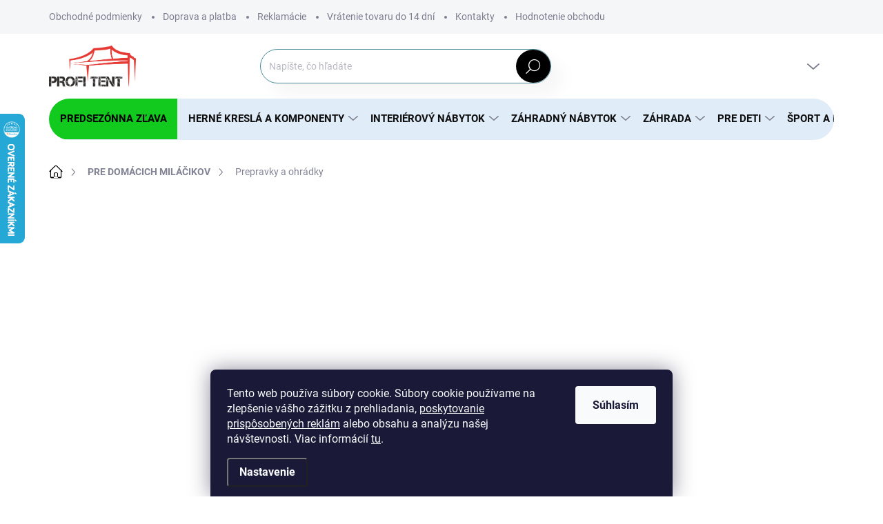

--- FILE ---
content_type: text/html; charset=utf-8
request_url: https://www.profitent.sk/prepravky-a-ohradky/
body_size: 43971
content:
<!doctype html><html lang="sk" dir="ltr" class="header-background-light external-fonts-loaded"><head><meta charset="utf-8" /><meta name="viewport" content="width=device-width,initial-scale=1" /><title>Prepravky a ohrádky - Profitent.sk</title><link rel="preconnect" href="https://cdn.myshoptet.com" /><link rel="dns-prefetch" href="https://cdn.myshoptet.com" /><link rel="preload" href="https://cdn.myshoptet.com/prj/dist/master/cms/libs/jquery/jquery-1.11.3.min.js" as="script" /><script>
dataLayer = [];
dataLayer.push({'shoptet' : {
    "pageId": 3801,
    "pageType": "category",
    "currency": "EUR",
    "currencyInfo": {
        "decimalSeparator": ",",
        "exchangeRate": 1,
        "priceDecimalPlaces": 2,
        "symbol": "\u20ac",
        "symbolLeft": 0,
        "thousandSeparator": " "
    },
    "language": "sk",
    "projectId": 281411,
    "category": {
        "guid": "9911b072-4f21-11ed-a144-0cc47a6c8f54",
        "path": "PRE DOM\u00c1CICH MIL\u00c1\u010cIKOV | Prepravky a ohr\u00e1dky",
        "parentCategoryGuid": "9b2ca2fc-a86b-11ec-bb72-0cc47a6c92bc"
    },
    "cartInfo": {
        "id": null,
        "freeShipping": false,
        "freeShippingFrom": null,
        "leftToFreeGift": {
            "formattedPrice": "0 \u20ac",
            "priceLeft": 0
        },
        "freeGift": false,
        "leftToFreeShipping": {
            "priceLeft": null,
            "dependOnRegion": null,
            "formattedPrice": null
        },
        "discountCoupon": [],
        "getNoBillingShippingPrice": {
            "withoutVat": 0,
            "vat": 0,
            "withVat": 0
        },
        "cartItems": [],
        "taxMode": "ORDINARY"
    },
    "cart": [],
    "customer": {
        "priceRatio": 1,
        "priceListId": 1,
        "groupId": null,
        "registered": false,
        "mainAccount": false
    }
}});
dataLayer.push({'cookie_consent' : {
    "marketing": "denied",
    "analytics": "denied"
}});
document.addEventListener('DOMContentLoaded', function() {
    shoptet.consent.onAccept(function(agreements) {
        if (agreements.length == 0) {
            return;
        }
        dataLayer.push({
            'cookie_consent' : {
                'marketing' : (agreements.includes(shoptet.config.cookiesConsentOptPersonalisation)
                    ? 'granted' : 'denied'),
                'analytics': (agreements.includes(shoptet.config.cookiesConsentOptAnalytics)
                    ? 'granted' : 'denied')
            },
            'event': 'cookie_consent'
        });
    });
});
</script>

<!-- Google Tag Manager -->
<script>(function(w,d,s,l,i){w[l]=w[l]||[];w[l].push({'gtm.start':
new Date().getTime(),event:'gtm.js'});var f=d.getElementsByTagName(s)[0],
j=d.createElement(s),dl=l!='dataLayer'?'&l='+l:'';j.async=true;j.src=
'https://www.googletagmanager.com/gtm.js?id='+i+dl;f.parentNode.insertBefore(j,f);
})(window,document,'script','dataLayer','GTM-M33PM34');</script>
<!-- End Google Tag Manager -->

<meta property="og:type" content="website"><meta property="og:site_name" content="profitent.sk"><meta property="og:url" content="https://www.profitent.sk/prepravky-a-ohradky/"><meta property="og:title" content="Prepravky a ohrádky - Profitent.sk"><meta name="author" content="Profitent.sk"><meta name="web_author" content="Shoptet.sk"><meta name="dcterms.rightsHolder" content="www.profitent.sk"><meta name="robots" content="index,follow"><meta property="og:image" content="https://www.profitent.sk/user/categories/orig/18_(1).jpg"><meta property="og:description" content="Prepravky a ohrádky, Profitent.sk"><meta name="description" content="Prepravky a ohrádky, Profitent.sk"><meta name="google-site-verification" content="jnh0yW1J4HXSjHXcLY9JNCFipT8l07ZeaJe1GwkGnGs"><style>:root {--color-primary: #000000;--color-primary-h: 0;--color-primary-s: 0%;--color-primary-l: 0%;--color-primary-hover: #1997e5;--color-primary-hover-h: 203;--color-primary-hover-s: 80%;--color-primary-hover-l: 50%;--color-secondary: #468c98;--color-secondary-h: 189;--color-secondary-s: 37%;--color-secondary-l: 44%;--color-secondary-hover: #3b7580;--color-secondary-hover-h: 190;--color-secondary-hover-s: 37%;--color-secondary-hover-l: 37%;--color-tertiary: #E0ECF8;--color-tertiary-h: 210;--color-tertiary-s: 63%;--color-tertiary-l: 93%;--color-tertiary-hover: #E0ECF8;--color-tertiary-hover-h: 210;--color-tertiary-hover-s: 63%;--color-tertiary-hover-l: 93%;--color-header-background: #ffffff;--template-font: "sans-serif";--template-headings-font: "sans-serif";--header-background-url: url("[data-uri]");--cookies-notice-background: #1A1937;--cookies-notice-color: #F8FAFB;--cookies-notice-button-hover: #f5f5f5;--cookies-notice-link-hover: #27263f;--templates-update-management-preview-mode-content: "Náhľad aktualizácií šablóny je aktívny pre váš prehliadač."}</style>
    <script>var shoptet = shoptet || {};</script>
    <script src="https://cdn.myshoptet.com/prj/dist/master/shop/dist/main-3g-header.js.05f199e7fd2450312de2.js"></script>
<!-- User include --><!-- service 1000(633) html code header -->
<link rel="stylesheet" href="https://cdn.myshoptet.com/usr/apollo.jakubtursky.sk/user/documents/assets/main.css?v=1769">

<noscript>
<style>
.before-carousel:before,
.before-carousel:after,
.products-block:after,
.products-block:before,
.p-detail-inner:before,
.p-detail-inner:after{
	display: none;
}

.products-block .product, .products-block .slider-group-products,
.next-to-carousel-banners .banner-wrapper,
.before-carousel .content-wrapper-in,
.p-detail-inner .p-detail-inner-header, .p-detail-inner #product-detail-form {
  opacity: 1;
}

body.type-category .content-wrapper-in,
body.type-manufacturer-detail .content-wrapper-in,
body.type-product .content-wrapper-in {
	visibility: visible!important;
}
</style>
</noscript>

<style>
@font-face {
  font-family: 'apollo';
  font-display: swap;
  src:  url('https://cdn.myshoptet.com/usr/apollo.jakubtursky.sk/user/documents/assets/iconfonts/icomoon.eot?v=107');
  src:  url('https://cdn.myshoptet.com/usr/apollo.jakubtursky.sk/user/documents/assets/iconfonts/icomoon.eot?v=107') format('embedded-opentype'),
    url('https://cdn.myshoptet.com/usr/apollo.jakubtursky.sk/user/documents/assets/iconfonts/icomoon.ttf?v=107') format('truetype'),
    url('https://cdn.myshoptet.com/usr/apollo.jakubtursky.sk/user/documents/assets/iconfonts/icomoon.woff?v=107') format('woff'),
    url('https://cdn.myshoptet.com/usr/apollo.jakubtursky.sk/user/documents/assets/iconfonts/icomoon.svg?v=107') format('svg');
  font-weight: normal;
  font-style: normal;
  font-display: block;
}
.top-navigation-bar .top-nav-button.top-nav-button-login.primary{
	display: none;
}
.basic-description>h3:first-child{
	display: none;
}
/*.header-info-banner-addon{
	background-color: black;
}*/
</style>

<style>
.not-working {
  background-color: rgba(0,0,0, 0.9);
  color: white;
  width: 100%;
  height: 100%;
  position: fixed;
  top: 0;
  left: 0;
  z-index: 9999999;
  text-align: center;
  padding: 50px;
  line-height: 1.6;
  font-size: 16px;
}
</style>

<!-- api 422(76) html code header -->
<link rel="stylesheet" href="https://cdn.myshoptet.com/usr/api2.dklab.cz/user/documents/_doplnky/odpocet/281411/1364/281411_1364.css" type="text/css" /><style>
        :root {            
            --dklab-countdown-category-text-color: #FFFFFF;
            --dklab-countdown-detail-text-color: #FFFFFF;
            --dklab-countdown-background-lower-color: #D50000;
            --dklab-countdown-background-upper-color: #D04235;
            --dklab-countdown-background-lower-color-detail: #D50000;
            --dklab-countdown-background-upper-color-detail: #D04235;
            --dklab-countdown-carousel-text-color: #FFFFFF;            
            --dklab-countdown-radius: 2px;
            --dklab-countdown-carousel-background-color: #2D58FF;
        }
        </style>
<!-- api 446(100) html code header -->
<link rel="stylesheet" href="https://cdn.myshoptet.com/usr/api2.dklab.cz/user/documents/_doplnky/poznamka/281411/501/281411_501.css" type="text/css" /><style> :root { 
            --dklab-poznamka-color-main: #000000;  
            --dklab-poznamka-color-empty: #A9A9A9;             
            --dklab-poznamka-color-tooltip-background: #000000;             
            --dklab-poznamka-color-tooltip-text: #FFFFFF;             
            --dklab-poznamka-color-cart-message: #000000;             
            --dklab-poznamka-color-cart-message-background: #F7AB31;             
        }
        </style>
<!-- api 608(256) html code header -->
<link rel="stylesheet" href="https://cdn.myshoptet.com/usr/api2.dklab.cz/user/documents/_doplnky/bannery/281411/3578/281411_3578.css" type="text/css" /><style>
        :root {
            --dklab-bannery-b-hp-padding: 15px;
            --dklab-bannery-b-hp-box-padding: 10px;
            --dklab-bannery-b-hp-big-screen: 25%;
            --dklab-bannery-b-hp-medium-screen: 25%;
            --dklab-bannery-b-hp-small-screen: 25%;
            --dklab-bannery-b-hp-tablet-screen: 33.333%;
            --dklab-bannery-b-hp-mobile-screen: 100%;

            --dklab-bannery-i-hp-icon-color: #000000;
            --dklab-bannery-i-hp-color: #000000;
            --dklab-bannery-i-hp-background: #FFFFFF;            
            
            --dklab-bannery-i-d-icon-color: #83CC0F;
            --dklab-bannery-i-d-color: #83CC0F;
            --dklab-bannery-i-d-background: #FFFFFF;


            --dklab-bannery-i-hp-w-big-screen: 4;
            --dklab-bannery-i-hp-w-medium-screen: 4;
            --dklab-bannery-i-hp-w-small-screen: 4;
            --dklab-bannery-i-hp-w-tablet-screen: 4;
            --dklab-bannery-i-hp-w-mobile-screen: 2;
            
            --dklab-bannery-i-d-w-big-screen: 1;
            --dklab-bannery-i-d-w-medium-screen: 1;
            --dklab-bannery-i-d-w-small-screen: 1;
            --dklab-bannery-i-d-w-tablet-screen: 1;
            --dklab-bannery-i-d-w-mobile-screen: 1;

        }</style>
<!-- api 706(352) html code header -->
<link rel="stylesheet" href="https://cdn.myshoptet.com/usr/api2.dklab.cz/user/documents/_doplnky/zalozky/281411/1138/281411_1138.css" type="text/css" /><style>
        :root {
            
        }
        </style>
<!-- api 1004(637) html code header -->
<script>
      window.mehub = window.mehub || {};
      window.mehub.bonus = {
        businessId: '4cfdc803-8e02-4860-a0e6-85f520a9fa91',
        addonId: 'f9332471-6cfe-4983-b225-5ada7a2b20b1'
      }
    </script>
    
<!-- api 1415(1030) html code header -->
<script>
    var shoptetakReadingTimeSettings={"descriptionCut":true,"descriptionCutSize":"5"};

    const rootReading = document.documentElement;

    if ( shoptetakReadingTimeSettings.descriptionCut) {
        rootReading.setAttribute("desc-cut", "true");

        if (shoptetakReadingTimeSettings.descriptionCutSize) {
            rootReading.setAttribute("desc-cut-size", shoptetakReadingTimeSettings.descriptionCutSize);
        }
    }
</script>

<!-- api 690(337) html code header -->
<script>var ophWidgetData={"lang":"sk","link":"","logo":false,"turnOff":true,"expanded":true,"lunchShow":true,"checkHoliday":true,"showNextWeek":false,"showWidgetStart":"03:05","showWidgetEnd":"23:56","beforeOpenStore":"30","beforeCloseStore":"30","openingHours":[{"day":1,"openHour":"13:00","closeHour":"15:00","openPause":"12:00","closePause":"13:00","closed":false},{"day":2,"openHour":"09:00","closeHour":"15:00","openPause":"12:00","closePause":"13:00","closed":false},{"day":3,"openHour":"09:00","closeHour":"15:00","openPause":"12:00","closePause":"13:00","closed":false},{"day":4,"openHour":"09:00","closeHour":"15:00","openPause":"12:00","closePause":"13:00","closed":false},{"day":5,"openHour":"09:00","closeHour":"15:00","openPause":"11:45","closePause":"13:00","closed":false},{"day":6,"openHour":"09:00","closeHour":"12:00","openPause":"","closePause":"","closed":true,"staticHourText":""},{"day":7,"openHour":"","closeHour":"","openPause":"","closePause":"","closed":true}],"excludes":[{"date":"2022-08-05","openHour":"","closeHour":"","openPause":"","closePause":"","closed":true,"text":"DOVOLENKA"},{"date":"2023-07-14","openHour":"","closeHour":"","openPause":"","closePause":"","closed":true,"text":"DOVOLENKA"},{"date":"2023-08-18","openHour":"00:05","closeHour":"23:55","openPause":"","closePause":"","closed":true,"text":"DOVOLENKA"},{"date":"2023-12-22","openHour":"08:00","closeHour":"14:00","openPause":"12:00","closePause":"13:00","closed":false,"text":""},{"date":"2024-11-16","openHour":"","closeHour":"","openPause":"","closePause":"","closed":true,"text":""}],"holidayList":["01-01","06-01","01-05","08-05","05-07","29-08","01-09","15-09","01-11","17-11","24-12","25-12","26-12"],"todayLongFormat":true,"logoFilemanager":"","colors":{"bg_header_color":"","bg_logo_color":"","bg_title_color":"","bg_preopen_color":"#03a9f4","bg_open_color":"#4caf50","bg_pause_color":"#ff9800","bg_preclose_color":"#ff6f00","bg_close_color":"#e94b4b","color_exception_day":"#e94b4b"},"address":"Are\u00e1l JAS \nDukliansk\u00e1 24\n085 01  Bardejov","icon":"icon-01","bottomPosition":"110","showDetailOnExpand":true,"disableDetail":false,"disableDetailTable":false,"hideOnMobile":false,"hideOnCheckout":true,"weekTurnOff":[],"directPosition":"ltr"}</script>
<!-- api 1875(1440) html code header -->

<script type="text/javascript">
var _IMT = _IMT || [];
const _imShoptetSettings = [{
    language: "sk",
    apiKey: "cb9623301669439499bdd87b99d5cfa7",
    currencyCode: "EUR"
}];
(function() {
    var date = new Date();
    var pref = date.getFullYear()+'-'+date.getMonth()+'-'+date.getDate();
    var p = document.createElement('script'); p.type = 'text/javascript'; p.async = true;
        p.src = 'https://static.imservice99.eu/shoptet.im.min.js?'+pref;
        var s = document.getElementsByTagName('script')[0]; s.parentNode.insertBefore(p, s);
})();
</script>
    
<!-- api 1884(1449) html code header -->
<style>.style-1, .style-2, .style-3 {  --shk-promo-status-active-bg: #04b40b;--shk-promo-status-active-c: #ffffff;--shk-promo-status-error-bg: #b90b0b;--shk-promo-status-error-c: #ffffff;--shk-promo-status-preactive-bg: #e39301;--shk-promo-status-preactive-c: #ffffff;--shk-promo-border-r: 5px;}.style-1 {  --shk-promo-g-border-c:#b7d6e2;--shk-promo-g-bg:#ebf5f9;--shk-promo-g-c:#000000;--shk-promo-g-head-c:#044b67;--shk-promo-g-head-bg:#b7d6e2;--shk-promo-g-price-c:#e92424;--shk-promo-g-normal-price-c:#000000;--shk-promo-g-discount-bg:#ffe0e0;--shk-promo-g-discount-c:#e92424;--shk-promo-g-countdown-c:#000000;--shk-promo-g-countdown-bg:#ffffff;--shk-promo-g-countdown-num-c:#e92424;--shk-promo-g-free-shipping-c:#008605;--shk-promo-g-code-bg:#ffffff;--shk-promo-g-code-bg-hover:#ffffff;--shk-promo-g-code-c:#000000;--shk-promo-g-code-c-hover:#2e7e9e;--shk-promo-g-code-border-c:#b7d6e2;--shk-promo-g-code-border-c-hover:#b7d6e2;--shk-promo-g-code-used-opacity:0.8;--shk-promo-g-button-add-bg:#008c06;--shk-promo-g-button-add-bg-hover:#007006;--shk-promo-g-button-add-c:#ffffff;--shk-promo-g-button-add-c-hover:#ffffff;--shk-promo-g-button-change-bg:#008c06;--shk-promo-g-button-change-bg-hover:#007006;--shk-promo-g-button-change-c:#ffffff;--shk-promo-g-button-change-c-hover:#ffffff;--shk-promo-g-button-remove-bg:#8c1700;--shk-promo-g-button-remove-bg-hover:#641100;--shk-promo-g-button-remove-c:#ffffff;--shk-promo-g-button-remove-c-hover:#ffffff;--shk-promo-d-border-c:#e3d4a6;--shk-promo-d-bg:#f9f1d7;--shk-promo-d-c:#000000;--shk-promo-d-head-c:#6f5402;--shk-promo-d-head-bg:#e3d4a6;--shk-promo-d-price-c:#e92424;--shk-promo-d-normal-price-c:#000000;--shk-promo-d-discount-bg:#ffe0e0;--shk-promo-d-discount-c:#e92424;--shk-promo-d-countdown-c:#000000;--shk-promo-d-countdown-bg:#ffffff;--shk-promo-d-countdown-num-c:#e92424;--shk-promo-d-free-shipping-c:#008605;--shk-promo-d-code-bg:#ffffff;--shk-promo-d-code-bg-hover:#ffffff;--shk-promo-d-code-c:#000000;--shk-promo-d-code-c-hover:#a2852d;--shk-promo-d-code-border-c:#e3d4a6;--shk-promo-d-code-border-c-hover:#e3d4a6;--shk-promo-d-code-used-opacity:0.8;--shk-promo-d-button-add-bg:#008c06;--shk-promo-d-button-add-bg-hover:#007006;--shk-promo-d-button-add-c:#ffffff;--shk-promo-d-button-add-c-hover:#ffffff;--shk-promo-d-button-change-bg:#008c06;--shk-promo-d-button-change-bg-hover:#007006;--shk-promo-d-button-change-c:#ffffff;--shk-promo-d-button-change-c-hover:#ffffff;--shk-promo-d-button-remove-bg:#8c1700;--shk-promo-d-button-remove-bg-hover:#641100;--shk-promo-d-button-remove-c:#ffffff;--shk-promo-d-button-remove-c-hover:#ffffff;}.style-2 {  --shk9-g-2-border-c:#ffd538;--shk9-g-2-bg:#fff9d7;--shk9-g-2-c:#000000;--shk9-g-2-head-c:#000000;--shk9-g-2-head-bg:#ffd538;--shk9-g-2-box-c:#000000;--shk9-g-2-box-bg:#ffd538;--shk9-g-2-price-c:#bc0000;--shk9-g-2-normal-price-c:#A4A4A4;--shk9-g-2-discount-bg:#ffd538;--shk9-g-2-discount-c:#bc0000;--shk9-g-2-discount-c-2:#bc0000;--shk9-g-2-countdown-c:#000000;--shk9-g-2-countdown-bg:#ffffff;--shk9-g-2-countdown-border-c:#ffd538;--shk9-g-2-countdown-num-c:#000000;--shk9-g-2-free-shipping-c:#6d8205;--shk9-g-2-free-shipping-c-2:#6d8205;--shk9-g-2-code-bg:#ffffff;--shk9-g-2-code-bg-hover:#ffffff;--shk9-g-2-code-c:#000000;--shk9-g-2-code-c-hover:#000000;--shk9-g-2-code-border-c:#000000;--shk9-g-2-code-border-c-hover:#000000;--shk9-g-2-code-used-opacity:0.8;--shk9-g-2-button-add-c:#000000;--shk9-g-2-button-add-c-hover:#000000;--shk9-g-2-button-change-c:#000000;--shk9-g-2-button-change-c-hover:#000000;--shk9-g-2-button-remove-c:#000000;--shk9-g-2-button-remove-c-hover:#000000;--shk9-d-2-border-c:#00275b;--shk9-d-2-bg:#ecf5fe;--shk9-d-2-c:#00275b;--shk9-d-2-head-c:#ffffff;--shk9-d-2-head-bg:#00275b;--shk9-d-2-box-c:#ffffff;--shk9-d-2-box-bg:#00275B;--shk9-d-2-price-c:#00275b;--shk9-d-2-normal-price-c:#A4A4A4;--shk9-d-2-discount-bg:#00275b;--shk9-d-2-discount-c:#ffffff;--shk9-d-2-discount-c-2:#ffffff;--shk9-d-2-countdown-c:#00275b;--shk9-d-2-countdown-bg:#ffffff;--shk9-d-2-countdown-border-c:#00275b;--shk9-d-2-countdown-num-c:#00275b;--shk9-d-2-free-shipping-c:#00275b;--shk9-d-2-free-shipping-c-2:#00275b;--shk9-d-2-code-bg:#ffffff;--shk9-d-2-code-bg-hover:#ffffff;--shk9-d-2-code-c:#000000;--shk9-d-2-code-c-hover:#000000;--shk9-d-2-code-border-c:#00275B;--shk9-d-2-code-border-c-hover:#00275B;--shk9-d-2-code-used-opacity:0.8;--shk9-d-2-button-add-c:#00275b;--shk9-d-2-button-add-c-hover:#00275b;--shk9-d-2-button-change-c:#00275b;--shk9-d-2-button-change-c-hover:#00275b;--shk9-d-2-button-remove-c:#00275b;--shk9-d-2-button-remove-c-hover:#00275b;}.style-3 {  --shk9-g-3-box-bg:#f1f1f1;--shk9-g-3-box-bc:#f1f1f1;--shk9-g-3-mt-c:#666666;--shk9-g-3-header-bg:#e0e0e0;--shk9-g-3-header-bc:#f1f1f1;--shk9-g-3-header-c:#414141;--shk9-g-3-discount-c:#bf1515;--shk9-g-3-discount-c-2:#bf1515;--shk9-g-3-discount-bg:#f1f1f1;--shk9-g-3-old-price-c:#666666;--shk9-g-3-promo-price-c:#333333;--shk9-g-3-pi-bc:#000000;--shk9-g-3-pi-bg:#ffffff;--shk9-g-3-pi-label-c:#000000;--shk9-g-3-pc-bg:#ffdf4f;--shk9-g-3-pc-c:#000000;--shk9-g-3-pc-bg-h:#ffdf4f;--shk9-g-3-pc-c-h:#000000;--shk9-g-3-fs-c:#0a7c07;--shk9-g-3-b-add-c:#000000;--shk9-g-3-b-add-c-h:#000000;--shk9-g-3-b-change-c:#000000;--shk9-g-3-b-change-c-h:#000000;--shk9-g-3-b-remove-c:#000000;--shk9-g-3-b-remove-c-h:#000000;--shk9-g-3-cd-bg:#ffdf4f;--shk9-g-3-cd-c:#1c1c1c;--shk9-g-3-cd-num-c:#1c1c1c;--shk9-d-3-box-bg:#f1f1f1;--shk9-d-3-box-bc:#f1f1f1;--shk9-d-3-mt-c:#666666;--shk9-d-3-header-bg:#e0e0e0;--shk9-d-3-header-bc:#f1f1f1;--shk9-d-3-header-c:#414141;--shk9-d-3-discount-c:#bf1515;--shk9-d-3-discount-c-2:#bf1515;--shk9-d-3-discount-bg:#f1f1f1;--shk9-d-3-old-price-c:#666666;--shk9-d-3-promo-price-c:#333333;--shk9-d-3-pi-bc:#000000;--shk9-d-3-pi-bg:#ffffff;--shk9-d-3-pi-label-c:#000000;--shk9-d-3-pc-bg:#ffdf4f;--shk9-d-3-pc-c:#000000;--shk9-d-3-pc-bg-h:#ffdf4f;--shk9-d-3-pc-c-h:#000000;--shk9-d-3-fs-c:#0a7c07;--shk9-d-3-b-add-c:#000000;--shk9-d-3-b-add-c-h:#000000;--shk9-d-3-b-change-c:#000000;--shk9-d-3-b-change-c-h:#000000;--shk9-d-3-b-remove-c:#000000;--shk9-d-3-b-remove-c-h:#000000;--shk9-d-3-cd-bg:#ffdf4f;--shk9-d-3-cd-c:#1c1c1c;--shk9-d-3-cd-num-c:#1c1c1c;} .flag.flag-promo-extra-sleva, .pr-list-flag-promo-extra-sleva, .bool-promo-extra-sleva, .flag.flag-promo-unikatni-sleva, .pr-list-flag-promo-unikatni-sleva, .bool-promo-unikatni-sleva {--shk-promo-flag-extra-bg: #bc0000;--shk-promo-flag-extra-c: #ffffff;--shk-promo-flag-uni-bg: #cc0380;--shk-promo-flag-uni-c: #ffffff;} </style>
<!-- service 446(100) html code header -->
<style>
@font-face {
    font-family: 'poznamka';
    src:  url('https://cdn.myshoptet.com/usr/api2.dklab.cz/user/documents/_doplnky/poznamka/font/note.eot?v1');
    src:  url('https://cdn.myshoptet.com/usr/api2.dklab.cz/user/documents/_doplnky/poznamka/font/note.eot?v1#iefix') format('embedded-opentype'),
    url('https://cdn.myshoptet.com/usr/api2.dklab.cz/user/documents/_doplnky/poznamka/font/note.ttf?v1') format('truetype'),
    url('https://cdn.myshoptet.com/usr/api2.dklab.cz/user/documents/_doplnky/poznamka/font/note.woff?v1') format('woff'),
    url('https://cdn.myshoptet.com/usr/api2.dklab.cz/user/documents/_doplnky/poznamka/font/note.svg?v1') format('svg');
    font-weight: normal;
    font-style: normal;
}
</style>
<!-- service 608(256) html code header -->
<link rel="stylesheet" href="https://cdn.myshoptet.com/usr/api.dklab.cz/user/documents/fontawesome/css/all.css?v=1.02" type="text/css" />
<!-- service 629(277) html code header -->
<link href="https://cdn.myshoptet.com/usr/fvstudio.myshoptet.com/user/documents/addons/topproduct.min.css?22.8.1" rel="stylesheet">

<style>
</style>


<!-- service 659(306) html code header -->
<link rel="stylesheet" type="text/css" href="https://cdn.myshoptet.com/usr/fvstudio.myshoptet.com/user/documents/showmore/fv-studio-app-showmore.css?v=21.10.1">

<!-- service 690(337) html code header -->
<link href="https://cdn.myshoptet.com/usr/mcore.myshoptet.com/user/documents/upload/addon01/ophWidget.min.css?v=1.6.9" rel="stylesheet" />


<!-- service 731(376) html code header -->
<link rel="preconnect" href="https://image.pobo.cz/" crossorigin>
<link rel="stylesheet" href="https://image.pobo.cz/assets/fix-header.css?v=10" media="print" onload="this.media='all'">
<script src="https://image.pobo.cz/assets/fix-header.js"></script>


<!-- service 1004(637) html code header -->
<script src="https://mehub-framework.web.app/main.bundle.js?v=1"></script>
<!-- service 1415(1030) html code header -->
<link rel="stylesheet" href="https://cdn.myshoptet.com/usr/shoptet.tomashlad.eu/user/documents/extras/reading-time/screen.css?v=0010"/>

<style>
.news-item .text .description, .news-item .description {
-webkit-box-orient: vertical;
}
.homepage-blog-wrapper .news-item .reading-time {
display: none;
}
</style>
<!-- service 1462(1076) html code header -->
<link rel="stylesheet" href="https://cdn.myshoptet.com/usr/webotvurci.myshoptet.com/user/documents/plugin-product-interconnection/css/all.min.css?v=27"> 
<!-- service 1655(1240) html code header -->
<link rel="stylesheet" href="https://cdn.myshoptet.com/usr/galacticheadquarters.myshoptet.com/user/documents/warnings/shop.css?v=16" />
<!-- service 1701(1285) html code header -->
<link rel="stylesheet" href="https://cdn.myshoptet.com/usr/apollo.jakubtursky.sk/user/documents/assets/product-label/main.css?v=42">


<style>
.p-image-wrapper > .flags-extra,
.lSSlideWrapper > .flags-extra,
.lSSlideWrapper .flag.flag-discount,
.p-image .flag.flag-discount,
.p-detail-info .flag.flag-action,
.product .flag.flag-discount{
	opacity: 0;
}
</style>
<!-- service 425(79) html code header -->
<style>
.hodnoceni:before{content: "Jak o nás mluví zákazníci";}
.hodnoceni.svk:before{content: "Ako o nás hovoria zákazníci";}
.hodnoceni.hun:before{content: "Mit mondanak rólunk a felhasználók";}
.hodnoceni.pl:before{content: "Co mówią o nas klienci";}
.hodnoceni.eng:before{content: "Customer reviews";}
.hodnoceni.de:before{content: "Was unsere Kunden über uns denken";}
.hodnoceni.ro:before{content: "Ce spun clienții despre noi";}
.hodnoceni{margin: 20px auto;}
body:not(.paxio-merkur):not(.venus):not(.jupiter) .hodnoceni .vote-wrap {border: 0 !important;width: 24.5%;flex-basis: 25%;padding: 10px 20px !important;display: inline-block;margin: 0;vertical-align: top;}
.multiple-columns-body #content .hodnoceni .vote-wrap {width: 49%;flex-basis: 50%;}
.hodnoceni .votes-wrap {display: block; border: 1px solid #f7f7f7;margin: 0;width: 100%;max-width: none;padding: 10px 0; background: #fff;}
.hodnoceni .vote-wrap:nth-child(n+5){display: none !important;}
.hodnoceni:before{display: block;font-size: 18px;padding: 10px 20px;background: #fcfcfc;}
.sidebar .hodnoceni .vote-pic, .sidebar .hodnoceni .vote-initials{display: block;}
.sidebar .hodnoceni .vote-wrap, #column-l #column-l-in .hodnoceni .vote-wrap {width: 100% !important; display: block;}
.hodnoceni > a{display: block;text-align: right;padding-top: 6px;}
.hodnoceni > a:after{content: "››";display: inline-block;margin-left: 2px;}
.sidebar .hodnoceni:before, #column-l #column-l-in .hodnoceni:before {background: none !important; padding-left: 0 !important;}
.template-10 .hodnoceni{max-width: 952px !important;}
.page-detail .hodnoceni > a{font-size: 14px;}
.page-detail .hodnoceni{margin-bottom: 30px;}
@media screen and (min-width: 992px) and (max-width: 1199px) {
.hodnoceni .vote-rating{display: block;}
.hodnoceni .vote-time{display: block;margin-top: 3px;}
.hodnoceni .vote-delimeter{display: none;}
}
@media screen and (max-width: 991px) {
body:not(.paxio-merkur):not(.venus):not(.jupiter) .hodnoceni .vote-wrap {width: 49%;flex-basis: 50%;}
.multiple-columns-body #content .hodnoceni .vote-wrap {width: 99%;flex-basis: 100%;}
}
@media screen and (max-width: 767px) {
body:not(.paxio-merkur):not(.venus):not(.jupiter) .hodnoceni .vote-wrap {width: 99%;flex-basis: 100%;}
}
.home #main-product .hodnoceni{margin: 0 0 60px 0;}
.hodnoceni .votes-wrap.admin-response{display: none !important;}
.hodnoceni .vote-pic {width: 100px;}
.hodnoceni .vote-delimeter{display: none;}
.hodnoceni .vote-rating{display: block;}
.hodnoceni .vote-time {display: block;margin-top: 5px;}
@media screen and (min-width: 768px){
.template-12 .hodnoceni{max-width: 747px; margin-left: auto; margin-right: auto;}
}
@media screen and (min-width: 992px){
.template-12 .hodnoceni{max-width: 972px;}
}
@media screen and (min-width: 1200px){
.template-12 .hodnoceni{max-width: 1418px;}
}
.template-14 .hodnoceni .vote-initials{margin: 0 auto;}
.vote-pic img::before {display: none;}
.hodnoceni + .hodnoceni {display: none;}
</style>
<!-- service 654(301) html code header -->
<!-- Prefetch Pobo Page Builder CDN  -->
<link rel="dns-prefetch" href="https://image.pobo.cz">
<link href="https://cdnjs.cloudflare.com/ajax/libs/lightgallery/2.7.2/css/lightgallery.min.css" rel="stylesheet">
<link href="https://cdnjs.cloudflare.com/ajax/libs/lightgallery/2.7.2/css/lg-thumbnail.min.css" rel="stylesheet">


<!-- © Pobo Page Builder  -->
<script>
 	  window.addEventListener("DOMContentLoaded", function () {
		  var po = document.createElement("script");
		  po.type = "text/javascript";
		  po.async = true;
		  po.dataset.url = "https://www.pobo.cz";
			po.dataset.cdn = "https://image.pobo.space";
      po.dataset.tier = "standard";
      po.fetchpriority = "high";
      po.dataset.key = btoa(window.location.host);
		  po.id = "pobo-asset-url";
      po.platform = "shoptet";
      po.synergy = false;
		  po.src = "https://image.pobo.space/assets/editor.js?v=13";

		  var s = document.getElementsByTagName("script")[0];
		  s.parentNode.insertBefore(po, s);
	  });
</script>





<!-- service 708(354) html code header -->
<link href="https://cdn.myshoptet.com/usr/302565.myshoptet.com/user/documents/assets/gifts/fv-studio-app-gifts.css?25.4.29" rel="stylesheet">
<link href="https://cdn.myshoptet.com/usr/302565.myshoptet.com/user/documents/assets/gifts/fv-studio-app-gifts.Classic.css?25.4.29" rel="stylesheet">

<style>
.ordering-process.id--9 [id~=free-gift-wrapper] ul li:hover,
.ordering-process.id--9 [class~=free-gifts-wrapper] ul li:hover,
.content-window.cart-window [class~=free-gifts-wrapper] ul li:hover {
    border-color: #000000;
}

.ordering-process.id--9 [id~=free-gift-wrapper] ul li:not(.hidden-colorbox-visible),
.ordering-process.id--9 [class~=free-gifts-wrapper] ul li.active,
.content-window.cart-window [class~=free-gifts-wrapper] ul li.active {
    border-color: #000000;
    border-width: 2px;
}

.fvstudio-delivery-info-single-gift {
border-color: #000000;
}

</style>
<!-- service 1714(1298) html code header -->
<link 
rel="stylesheet" 
href="https://cdn.myshoptet.com/usr/dmartini.myshoptet.com/user/documents/upload/dmartini/blog_products/blog_products.min.css?160"
data-author="Dominik Martini" 
data-author-web="dmartini.cz">
<!-- service 1845(1410) html code header -->
<link rel="stylesheet" href="https://cdn.myshoptet.com/addons/jakubtursky/shoptet-header-info-bar-git/styles.header.min.css?f60db840acbc11eee00807551e091b8d8d11507b">
<!-- service 1884(1449) html code header -->
<link rel="stylesheet" href="https://cdn.myshoptet.com/addons/shop-factory-doplnky-FE/dynamicke-akce-a-slevy/styles.header.min.css?b13ae9629b3d95c3a77a961f006a4683fecadb46">
<!-- service 2322(1835) html code header -->
<link rel="stylesheet" href="https://cdn.myshoptet.com/addons/dominikmartini/product_salecode/styles.header.min.css?1f0482a01621d4a6d7beb5cd811f2e28c64f26c2">
<!-- service 1908(1473) html code header -->
<script type="text/javascript">
    var eshop = {
        'host': 'www.profitent.sk',
        'projectId': 281411,
        'template': 'Classic',
        'lang': 'sk',
    };
</script>

<link href="https://cdn.myshoptet.com/usr/honzabartos.myshoptet.com/user/documents/style.css?v=292" rel="stylesheet"/>
<script src="https://cdn.myshoptet.com/usr/honzabartos.myshoptet.com/user/documents/script.js?v=298" type="text/javascript"></script>

<style>
.up-callout {
    background-color: rgba(33, 150, 243, 0.1); /* Soft info blue with transparency */
    border: 1px solid rgba(33, 150, 243, 0.3); /* Subtle blue border */
    border-radius: 8px; /* Rounded corners */
    padding: 15px 20px; /* Comfortable padding */
    box-shadow: 0 2px 5px rgba(0, 0, 0, 0.1); /* Subtle shadow for depth */
    max-width: 600px; /* Optional: Limits width for readability */
    margin: 20px auto; /* Centers the box with some spacing */
}

.up-callout p {
    margin: 0; /* Removes default paragraph margin */
    color: #333; /* Dark text for contrast */
    font-size: 16px; /* Readable font size */
    line-height: 1.5; /* Improves readability */
}
</style>
<!-- project html code header -->
<script charset="UTF-8"  src='https://app.notifikuj.cz/js/notifikuj.min.js?id=40c73ce2-80cd-4dc3-941e-16fdf351fff6'></script>
<link href="/user/documents/jakubtursky/style.css?v=12" data-author-name="Jakub Turský" data-author-website="https://partneri.shoptet.cz/profesionalove/tursky-jakub" data-author-email="info@jakubtursky.sk" rel="stylesheet">

<link rel="stylesheet" href="/user/documents/jakubtursky/glide.min.css?v=16">
<link href="/user/documents/jakubtursky/carousel-css.css?v=19" data-author-name="Jakub Turský" data-author-website="https://partneri.shoptet.cz/profesionalove/tursky-jakub" data-author-email="info@jakubtursky.sk" rel="stylesheet">

<style>
.navigation-in > ul > li.menu-item-4682 > a {
  background: #12c91e;
  color: #000000!important;
}
</style>

<!-- Facebook Pixel Code -->
<script>
!function(f,b,e,v,n,t,s)
{if(f.fbq)return;n=f.fbq=function(){n.callMethod?
n.callMethod.apply(n,arguments):n.queue.push(arguments)};
if(!f._fbq)f._fbq=n;n.push=n;n.loaded=!0;n.version='2.0';
n.queue=[];t=b.createElement(e);t.async=!0;
t.src=v;s=b.getElementsByTagName(e)[0];
s.parentNode.insertBefore(t,s)}(window, document,'script',
'https://connect.facebook.net/en_US/fbevents.js');
fbq('init', '1013312905756086');
fbq('track', 'PageView');
</script>


<style>
:root {
--product-label-border-radius: 10px;
--product-label-BG: #e94b4b;
--product-label-title-color: #ffffff;
--product-label-border-color: #e94b4b;
}
</style>


<style>:root {
--product-label-border-radius: 10px;
--product-label-BG: #e94b4b;
--product-label-title-color: #ffffff;
--product-label-border-color: #e94b4b;
}</style>

<meta name="google-site-verification" content="NBvBBYrQSoGwFvIr-NQMFSeuPZnSWEe1Q9eFBQRLnqI" />

<style>
:root {
--header-info-bar-BG: #ff0000;
--header-info-bar-BG-hover: #ff0000;
--header-info-bar-text-color: #ffffff;
--header-info-bar-icon-color: var(--header-info-bar-text-color);
--header-info-bar-btn-BG: #ffffff;
--header-info-bar-btn-BG-hover: #ffffff;
--header-info-bar-btn-text-color: #000000;
--header-info-bar-btn-text-color-hover: #000000;
}
</style>

<style>
:root {
  --zlavovy-kod-farba-textu: #F58220;
  --zlavovy-kod-farba-pozadia: #fde1ca;
  --zlavovy-kod-farba-ohranicenia: #F58220;
}

.empty-content-category { display: none; }

.shpt-carousel-container .shpt-carousel-item-link{
  border-color: #468c98;
  background-color: #468c98;
}

.shpt-carousel-container .shpt-carousel-item-link:hover {
  border-color: #fff;
  background-color: #fff;
  color: #000;
}
</style>

<link rel="stylesheet" href="/user/documents/jakubtursky/doplnky.css?v=12">
<link href="/user/documents/jakubtursky/style.css?v=26" data-author-name="Jakub Turský" data-author-website="https://partneri.shoptet.cz/profesionalove/tursky-jakub" data-author-email="info@jakubtursky.sk" rel="stylesheet">

<script>
var dm_products_slide_all = true
</script>
<!-- /User include --><link rel="shortcut icon" href="/favicon.ico" type="image/x-icon" /><link rel="canonical" href="https://www.profitent.sk/prepravky-a-ohradky/" />    <script>
        var _hwq = _hwq || [];
        _hwq.push(['setKey', '2D586EE4A1A607859AE0ED90D9C06A23']);
        _hwq.push(['setTopPos', '100']);
        _hwq.push(['showWidget', '21']);
        (function() {
            var ho = document.createElement('script');
            ho.src = 'https://sk.im9.cz/direct/i/gjs.php?n=wdgt&sak=2D586EE4A1A607859AE0ED90D9C06A23';
            var s = document.getElementsByTagName('script')[0]; s.parentNode.insertBefore(ho, s);
        })();
    </script>
<style>/* custom background */@media (min-width: 992px) {body {background-position: top center;background-repeat: no-repeat;background-attachment: fixed;}}</style>    <!-- Global site tag (gtag.js) - Google Analytics -->
    <script async src="https://www.googletagmanager.com/gtag/js?id=G-5ZZEFPW12D"></script>
    <script>
        
        window.dataLayer = window.dataLayer || [];
        function gtag(){dataLayer.push(arguments);}
        

                    console.debug('default consent data');

            gtag('consent', 'default', {"ad_storage":"denied","analytics_storage":"denied","ad_user_data":"denied","ad_personalization":"denied","wait_for_update":500});
            dataLayer.push({
                'event': 'default_consent'
            });
        
        gtag('js', new Date());

        
                gtag('config', 'G-5ZZEFPW12D', {"groups":"GA4","send_page_view":false,"content_group":"category","currency":"EUR","page_language":"sk"});
        
                gtag('config', 'AW-958065405', {"allow_enhanced_conversions":true});
        
        
        
        
        
                    gtag('event', 'page_view', {"send_to":"GA4","page_language":"sk","content_group":"category","currency":"EUR"});
        
        
        
        
        
        
        
        
        
        
        
        
        
        document.addEventListener('DOMContentLoaded', function() {
            if (typeof shoptet.tracking !== 'undefined') {
                for (var id in shoptet.tracking.bannersList) {
                    gtag('event', 'view_promotion', {
                        "send_to": "UA",
                        "promotions": [
                            {
                                "id": shoptet.tracking.bannersList[id].id,
                                "name": shoptet.tracking.bannersList[id].name,
                                "position": shoptet.tracking.bannersList[id].position
                            }
                        ]
                    });
                }
            }

            shoptet.consent.onAccept(function(agreements) {
                if (agreements.length !== 0) {
                    console.debug('gtag consent accept');
                    var gtagConsentPayload =  {
                        'ad_storage': agreements.includes(shoptet.config.cookiesConsentOptPersonalisation)
                            ? 'granted' : 'denied',
                        'analytics_storage': agreements.includes(shoptet.config.cookiesConsentOptAnalytics)
                            ? 'granted' : 'denied',
                                                                                                'ad_user_data': agreements.includes(shoptet.config.cookiesConsentOptPersonalisation)
                            ? 'granted' : 'denied',
                        'ad_personalization': agreements.includes(shoptet.config.cookiesConsentOptPersonalisation)
                            ? 'granted' : 'denied',
                        };
                    console.debug('update consent data', gtagConsentPayload);
                    gtag('consent', 'update', gtagConsentPayload);
                    dataLayer.push(
                        { 'event': 'update_consent' }
                    );
                }
            });
        });
    </script>
</head><body class="desktop id-3801 in-prepravky-a-ohradky template-11 type-category multiple-columns-body columns-3 blank-mode blank-mode-css ums_forms_redesign--off ums_a11y_category_page--on ums_discussion_rating_forms--off ums_flags_display_unification--on ums_a11y_login--on mobile-header-version-0">
        <div id="fb-root"></div>
        <script>
            window.fbAsyncInit = function() {
                FB.init({
//                    appId            : 'your-app-id',
                    autoLogAppEvents : true,
                    xfbml            : true,
                    version          : 'v19.0'
                });
            };
        </script>
        <script async defer crossorigin="anonymous" src="https://connect.facebook.net/sk_SK/sdk.js"></script>
<!-- Google Tag Manager (noscript) -->
<noscript><iframe src="https://www.googletagmanager.com/ns.html?id=GTM-M33PM34"
height="0" width="0" style="display:none;visibility:hidden"></iframe></noscript>
<!-- End Google Tag Manager (noscript) -->

    <div class="siteCookies siteCookies--bottom siteCookies--dark js-siteCookies" role="dialog" data-testid="cookiesPopup" data-nosnippet>
        <div class="siteCookies__form">
            <div class="siteCookies__content">
                <div class="siteCookies__text">
                    Tento web používa súbory cookie. <span>Súbory cookie používame na zlepšenie vášho zážitku z prehliadania, <a href="https://business.safety.google/privacy/">poskytovanie prispôsobených reklám</a> alebo obsahu a analýzu našej návštevnosti. </span>Viac informácií <a href="https://281411.myshoptet.com/podmienky-ochrany-osobnych-udajov/" target="\">tu</a>.
                </div>
                <p class="siteCookies__links">
                    <button class="siteCookies__link js-cookies-settings" aria-label="Nastavenia cookies" data-testid="cookiesSettings">Nastavenie</button>
                </p>
            </div>
            <div class="siteCookies__buttonWrap">
                                <button class="siteCookies__button js-cookiesConsentSubmit" value="all" aria-label="Prijať cookies" data-testid="buttonCookiesAccept">Súhlasím</button>
            </div>
        </div>
        <script>
            document.addEventListener("DOMContentLoaded", () => {
                const siteCookies = document.querySelector('.js-siteCookies');
                document.addEventListener("scroll", shoptet.common.throttle(() => {
                    const st = document.documentElement.scrollTop;
                    if (st > 1) {
                        siteCookies.classList.add('siteCookies--scrolled');
                    } else {
                        siteCookies.classList.remove('siteCookies--scrolled');
                    }
                }, 100));
            });
        </script>
    </div>
<a href="#content" class="skip-link sr-only">Prejsť na obsah</a><div class="overall-wrapper"><div class="user-action"><div class="container">
    <div class="user-action-in">
                    <div id="login" class="user-action-login popup-widget login-widget" role="dialog" aria-labelledby="loginHeading">
        <div class="popup-widget-inner">
                            <h2 id="loginHeading">Prihlásenie k vášmu účtu</h2><div id="customerLogin"><form action="/action/Customer/Login/" method="post" id="formLoginIncluded" class="csrf-enabled formLogin" data-testid="formLogin"><input type="hidden" name="referer" value="" /><div class="form-group"><div class="input-wrapper email js-validated-element-wrapper no-label"><input type="email" name="email" class="form-control" autofocus placeholder="E-mailová adresa (napr. jan@novak.sk)" data-testid="inputEmail" autocomplete="email" required /></div></div><div class="form-group"><div class="input-wrapper password js-validated-element-wrapper no-label"><input type="password" name="password" class="form-control" placeholder="Heslo" data-testid="inputPassword" autocomplete="current-password" required /><span class="no-display">Nemôžete vyplniť toto pole</span><input type="text" name="surname" value="" class="no-display" /></div></div><div class="form-group"><div class="login-wrapper"><button type="submit" class="btn btn-secondary btn-text btn-login" data-testid="buttonSubmit">Prihlásiť sa</button><div class="password-helper"><a href="/registracia/" data-testid="signup" rel="nofollow">Nová registrácia</a><a href="/klient/zabudnute-heslo/" rel="nofollow">Zabudnuté heslo</a></div></div></div></form>
</div>                    </div>
    </div>

                            <div id="cart-widget" class="user-action-cart popup-widget cart-widget loader-wrapper" data-testid="popupCartWidget" role="dialog" aria-hidden="true">
    <div class="popup-widget-inner cart-widget-inner place-cart-here">
        <div class="loader-overlay">
            <div class="loader"></div>
        </div>
    </div>

    <div class="cart-widget-button">
        <a href="/kosik/" class="btn btn-conversion" id="continue-order-button" rel="nofollow" data-testid="buttonNextStep">Pokračovať do košíka</a>
    </div>
</div>
            </div>
</div>
</div><div class="top-navigation-bar" data-testid="topNavigationBar">

    <div class="container">

        <div class="top-navigation-contacts">
            <strong>Zákaznícka podpora:</strong><a href="tel:0944618488" class="project-phone" aria-label="Zavolať na 0944618488" data-testid="contactboxPhone"><span>0944 618 488</span></a><a href="mailto:obchod@profitent.sk" class="project-email" data-testid="contactboxEmail"><span>obchod@profitent.sk</span></a>        </div>

                            <div class="top-navigation-menu">
                <div class="top-navigation-menu-trigger"></div>
                <ul class="top-navigation-bar-menu">
                                            <li class="top-navigation-menu-item-39">
                            <a href="/obchodne-podmienky/">Obchodné podmienky</a>
                        </li>
                                            <li class="top-navigation-menu-item-3031">
                            <a href="/doprava-a-platba/">Doprava a platba</a>
                        </li>
                                            <li class="top-navigation-menu-item-773">
                            <a href="/reklamacie/">Reklamácie</a>
                        </li>
                                            <li class="top-navigation-menu-item-1625">
                            <a href="/vratenie-tovaru-do-14-dni/">Vrátenie tovaru do 14 dní</a>
                        </li>
                                            <li class="top-navigation-menu-item-29">
                            <a href="/kontakty/">Kontakty</a>
                        </li>
                                            <li class="top-navigation-menu-item--51">
                            <a href="/hodnotenie-obchodu/">Hodnotenie obchodu</a>
                        </li>
                                            <li class="top-navigation-menu-item-691">
                            <a href="/podmienky-ochrany-osobnych-udajov/">Podmienky ochrany osobných údajov</a>
                        </li>
                                    </ul>
                <ul class="top-navigation-bar-menu-helper"></ul>
            </div>
        
        <div class="top-navigation-tools top-navigation-tools--language">
            <div class="responsive-tools">
                <a href="#" class="toggle-window" data-target="search" aria-label="Hľadať" data-testid="linkSearchIcon"></a>
                                                            <a href="#" class="toggle-window" data-target="login"></a>
                                                    <a href="#" class="toggle-window" data-target="navigation" aria-label="Menu" data-testid="hamburgerMenu"></a>
            </div>
                        <button class="top-nav-button top-nav-button-login toggle-window" type="button" data-target="login" aria-haspopup="dialog" aria-controls="login" aria-expanded="false" data-testid="signin"><span>Prihlásenie</span></button>        </div>

    </div>

</div>
<header id="header"><div class="container navigation-wrapper">
    <div class="header-top">
        <div class="site-name-wrapper">
            <div class="site-name"><a href="/" data-testid="linkWebsiteLogo"><img src="https://cdn.myshoptet.com/usr/www.profitent.sk/user/logos/profitent_sk_krivky.png" alt="Profitent.sk" fetchpriority="low" /></a></div>        </div>
        <div class="search" itemscope itemtype="https://schema.org/WebSite">
            <meta itemprop="headline" content="Prepravky a ohrádky"/><meta itemprop="url" content="https://www.profitent.sk"/><meta itemprop="text" content="Prepravky a ohrádky, Profitent.sk"/>            <form action="/action/ProductSearch/prepareString/" method="post"
    id="formSearchForm" class="search-form compact-form js-search-main"
    itemprop="potentialAction" itemscope itemtype="https://schema.org/SearchAction" data-testid="searchForm">
    <fieldset>
        <meta itemprop="target"
            content="https://www.profitent.sk/vyhladavanie/?string={string}"/>
        <input type="hidden" name="language" value="sk"/>
        
            
<input
    type="search"
    name="string"
        class="query-input form-control search-input js-search-input"
    placeholder="Napíšte, čo hľadáte"
    autocomplete="off"
    required
    itemprop="query-input"
    aria-label="Vyhľadávanie"
    data-testid="searchInput"
>
            <button type="submit" class="btn btn-default" data-testid="searchBtn">Hľadať</button>
        
    </fieldset>
</form>
        </div>
        <div class="navigation-buttons">
                
    <a href="/kosik/" class="btn btn-icon toggle-window cart-count" data-target="cart" data-hover="true" data-redirect="true" data-testid="headerCart" rel="nofollow" aria-haspopup="dialog" aria-expanded="false" aria-controls="cart-widget">
        
                <span class="sr-only">Nákupný košík</span>
        
            <span class="cart-price visible-lg-inline-block" data-testid="headerCartPrice">
                                    Prázdny košík                            </span>
        
    
            </a>
        </div>
    </div>
    <nav id="navigation" aria-label="Hlavné menu" data-collapsible="true"><div class="navigation-in menu"><ul class="menu-level-1" role="menubar" data-testid="headerMenuItems"><li class="menu-item-4682" role="none"><a href="/black-friday/" data-testid="headerMenuItem" role="menuitem" aria-expanded="false"><b>PREDSEZÓNNA ZĽAVA</b></a></li>
<li class="menu-item-2520 ext" role="none"><a href="/herne-kresla/" data-testid="headerMenuItem" role="menuitem" aria-haspopup="true" aria-expanded="false"><b>HERNÉ KRESLÁ A KOMPONENTY</b><span class="submenu-arrow"></span></a><ul class="menu-level-2" aria-label="HERNÉ KRESLÁ A KOMPONENTY" tabindex="-1" role="menu"><li class="menu-item-4772 has-third-level" role="none"><a href="/herne-kresla-3/" class="menu-image" data-testid="headerMenuItem" tabindex="-1" aria-hidden="true"><img src="data:image/svg+xml,%3Csvg%20width%3D%22140%22%20height%3D%22100%22%20xmlns%3D%22http%3A%2F%2Fwww.w3.org%2F2000%2Fsvg%22%3E%3C%2Fsvg%3E" alt="" aria-hidden="true" width="140" height="100"  data-src="https://cdn.myshoptet.com/usr/www.profitent.sk/user/categories/thumb/force37_yellow_1000x1420_3.jpeg" fetchpriority="low" /></a><div><a href="/herne-kresla-3/" data-testid="headerMenuItem" role="menuitem"><span>Herné kreslá</span></a>
                                                    <ul class="menu-level-3" role="menu">
                                                                    <li class="menu-item-2601" role="none">
                                        <a href="/herne-kresla-huzaro-force/" data-testid="headerMenuItem" role="menuitem">
                                            Kreslá HUZARO FORCE</a>,                                    </li>
                                                                    <li class="menu-item-2604" role="none">
                                        <a href="/herne-kresla-huzaro-combat/" data-testid="headerMenuItem" role="menuitem">
                                            Kreslá HUZARO COMBAT</a>,                                    </li>
                                                                    <li class="menu-item-3822" role="none">
                                        <a href="/herne-kresla-games-wolf/" data-testid="headerMenuItem" role="menuitem">
                                            Kreslá GAMES WOLF</a>,                                    </li>
                                                                    <li class="menu-item-2595" role="none">
                                        <a href="/detske-herne-stolicky-huzaro-ranger/" data-testid="headerMenuItem" role="menuitem">
                                            Detské herné stoličky HUZARO RANGER</a>,                                    </li>
                                                                    <li class="menu-item-4608" role="none">
                                        <a href="/herne-kresla-2/" data-testid="headerMenuItem" role="menuitem">
                                            Herné kresla HELLS</a>                                    </li>
                                                            </ul>
                        </div></li><li class="menu-item-2589" role="none"><a href="/herne-stoly/" class="menu-image" data-testid="headerMenuItem" tabindex="-1" aria-hidden="true"><img src="data:image/svg+xml,%3Csvg%20width%3D%22140%22%20height%3D%22100%22%20xmlns%3D%22http%3A%2F%2Fwww.w3.org%2F2000%2Fsvg%22%3E%3C%2Fsvg%3E" alt="" aria-hidden="true" width="140" height="100"  data-src="https://cdn.myshoptet.com/usr/www.profitent.sk/user/categories/thumb/1921.jpg" fetchpriority="low" /></a><div><a href="/herne-stoly/" data-testid="headerMenuItem" role="menuitem"><span>Herné stoly</span></a>
                        </div></li><li class="menu-item-4566" role="none"><a href="/elektricke-stolove-stojany/" class="menu-image" data-testid="headerMenuItem" tabindex="-1" aria-hidden="true"><img src="data:image/svg+xml,%3Csvg%20width%3D%22140%22%20height%3D%22100%22%20xmlns%3D%22http%3A%2F%2Fwww.w3.org%2F2000%2Fsvg%22%3E%3C%2Fsvg%3E" alt="" aria-hidden="true" width="140" height="100"  data-src="https://cdn.myshoptet.com/usr/www.profitent.sk/user/categories/thumb/stol.jpg" fetchpriority="low" /></a><div><a href="/elektricke-stolove-stojany/" data-testid="headerMenuItem" role="menuitem"><span>Elektrické stolové stojany</span></a>
                        </div></li><li class="menu-item-4569" role="none"><a href="/herne-pretekarske-kokpity/" class="menu-image" data-testid="headerMenuItem" tabindex="-1" aria-hidden="true"><img src="data:image/svg+xml,%3Csvg%20width%3D%22140%22%20height%3D%22100%22%20xmlns%3D%22http%3A%2F%2Fwww.w3.org%2F2000%2Fsvg%22%3E%3C%2Fsvg%3E" alt="" aria-hidden="true" width="140" height="100"  data-src="https://cdn.myshoptet.com/usr/www.profitent.sk/user/categories/thumb/speed_6_0_right_side_plus.jpg" fetchpriority="low" /></a><div><a href="/herne-pretekarske-kokpity/" data-testid="headerMenuItem" role="menuitem"><span>Herné pretekárske kokpity</span></a>
                        </div></li><li class="menu-item-4775 has-third-level" role="none"><a href="/doplnky-k-pc/" class="menu-image" data-testid="headerMenuItem" tabindex="-1" aria-hidden="true"><img src="data:image/svg+xml,%3Csvg%20width%3D%22140%22%20height%3D%22100%22%20xmlns%3D%22http%3A%2F%2Fwww.w3.org%2F2000%2Fsvg%22%3E%3C%2Fsvg%3E" alt="" aria-hidden="true" width="140" height="100"  data-src="https://cdn.myshoptet.com/usr/www.profitent.sk/user/categories/thumb/sn__mka_obrazovky_2025-05-20_202742.png" fetchpriority="low" /></a><div><a href="/doplnky-k-pc/" data-testid="headerMenuItem" role="menuitem"><span>Doplnky k PC</span></a>
                                                    <ul class="menu-level-3" role="menu">
                                                                    <li class="menu-item-2553" role="none">
                                        <a href="/klavesnice/" data-testid="headerMenuItem" role="menuitem">
                                            Klávesnice</a>,                                    </li>
                                                                    <li class="menu-item-2850" role="none">
                                        <a href="/drziaky-na-monitor/" data-testid="headerMenuItem" role="menuitem">
                                            Držiaky na monitor a TV</a>,                                    </li>
                                                                    <li class="menu-item-2961" role="none">
                                        <a href="/podlozky-pod-kreslo/" data-testid="headerMenuItem" role="menuitem">
                                            Podložky pod kreslo</a>,                                    </li>
                                                                    <li class="menu-item-2571" role="none">
                                        <a href="/podlozky-pod-mys/" data-testid="headerMenuItem" role="menuitem">
                                            Podložky pod myš</a>,                                    </li>
                                                                    <li class="menu-item-3007" role="none">
                                        <a href="/kolieska-na-stolicku/" data-testid="headerMenuItem" role="menuitem">
                                            Kolieska na stoličku</a>,                                    </li>
                                                                    <li class="menu-item-2844" role="none">
                                        <a href="/herne-mysi/" data-testid="headerMenuItem" role="menuitem">
                                            Herné myši</a>,                                    </li>
                                                                    <li class="menu-item-4790" role="none">
                                        <a href="/mikrofony/" data-testid="headerMenuItem" role="menuitem">
                                            Mikrofóny</a>,                                    </li>
                                                                    <li class="menu-item-4793" role="none">
                                        <a href="/reproduktory/" data-testid="headerMenuItem" role="menuitem">
                                            Reproduktory</a>                                    </li>
                                                            </ul>
                        </div></li><li class="menu-item-4712" role="none"><a href="/outlet/" class="menu-image" data-testid="headerMenuItem" tabindex="-1" aria-hidden="true"><img src="data:image/svg+xml,%3Csvg%20width%3D%22140%22%20height%3D%22100%22%20xmlns%3D%22http%3A%2F%2Fwww.w3.org%2F2000%2Fsvg%22%3E%3C%2Fsvg%3E" alt="" aria-hidden="true" width="140" height="100"  data-src="https://cdn.myshoptet.com/prj/dist/master/cms/templates/frontend_templates/00/img/folder.svg" fetchpriority="low" /></a><div><a href="/outlet/" data-testid="headerMenuItem" role="menuitem"><span>OUTLET</span></a>
                        </div></li></ul></li>
<li class="menu-item-878 ext" role="none"><a href="/interierovy-nabytok/" data-testid="headerMenuItem" role="menuitem" aria-haspopup="true" aria-expanded="false"><b>INTERIÉROVÝ NÁBYTOK</b><span class="submenu-arrow"></span></a><ul class="menu-level-2" aria-label="INTERIÉROVÝ NÁBYTOK" tabindex="-1" role="menu"><li class="menu-item-2015 has-third-level" role="none"><a href="/kancelarske-stolicky/" class="menu-image" data-testid="headerMenuItem" tabindex="-1" aria-hidden="true"><img src="data:image/svg+xml,%3Csvg%20width%3D%22140%22%20height%3D%22100%22%20xmlns%3D%22http%3A%2F%2Fwww.w3.org%2F2000%2Fsvg%22%3E%3C%2Fsvg%3E" alt="" aria-hidden="true" width="140" height="100"  data-src="https://cdn.myshoptet.com/usr/www.profitent.sk/user/categories/thumb/sn__mka_obrazovky_2025-05-20_204136.png" fetchpriority="low" /></a><div><a href="/kancelarske-stolicky/" data-testid="headerMenuItem" role="menuitem"><span>Kancelárske stoličky</span></a>
                                                    <ul class="menu-level-3" role="menu">
                                                                    <li class="menu-item-4730" role="none">
                                        <a href="/detske-stolicky-2/" data-testid="headerMenuItem" role="menuitem">
                                            Detské stoličky</a>                                    </li>
                                                            </ul>
                        </div></li><li class="menu-item-1028 has-third-level" role="none"><a href="/stolicky/" class="menu-image" data-testid="headerMenuItem" tabindex="-1" aria-hidden="true"><img src="data:image/svg+xml,%3Csvg%20width%3D%22140%22%20height%3D%22100%22%20xmlns%3D%22http%3A%2F%2Fwww.w3.org%2F2000%2Fsvg%22%3E%3C%2Fsvg%3E" alt="" aria-hidden="true" width="140" height="100"  data-src="https://cdn.myshoptet.com/usr/www.profitent.sk/user/categories/thumb/jedalenska-stolicka-kriscierna.jpg" fetchpriority="low" /></a><div><a href="/stolicky/" data-testid="headerMenuItem" role="menuitem"><span>Stoličky</span></a>
                                                    <ul class="menu-level-3" role="menu">
                                                                    <li class="menu-item-3013" role="none">
                                        <a href="/jedalenske-stolicky/" data-testid="headerMenuItem" role="menuitem">
                                            Jedálenské stoličky</a>,                                    </li>
                                                                    <li class="menu-item-2883" role="none">
                                        <a href="/barove/" data-testid="headerMenuItem" role="menuitem">
                                            Barové</a>,                                    </li>
                                                                    <li class="menu-item-3932" role="none">
                                        <a href="/otacacie/" data-testid="headerMenuItem" role="menuitem">
                                            Otáčacie</a>                                    </li>
                                                            </ul>
                        </div></li><li class="menu-item-884" role="none"><a href="/toaletne-stoliky/" class="menu-image" data-testid="headerMenuItem" tabindex="-1" aria-hidden="true"><img src="data:image/svg+xml,%3Csvg%20width%3D%22140%22%20height%3D%22100%22%20xmlns%3D%22http%3A%2F%2Fwww.w3.org%2F2000%2Fsvg%22%3E%3C%2Fsvg%3E" alt="" aria-hidden="true" width="140" height="100"  data-src="https://cdn.myshoptet.com/usr/www.profitent.sk/user/categories/thumb/toaletka_3.jpg" fetchpriority="low" /></a><div><a href="/toaletne-stoliky/" data-testid="headerMenuItem" role="menuitem"><span>Toaletné stolíky</span></a>
                        </div></li><li class="menu-item-2172" role="none"><a href="/komody/" class="menu-image" data-testid="headerMenuItem" tabindex="-1" aria-hidden="true"><img src="data:image/svg+xml,%3Csvg%20width%3D%22140%22%20height%3D%22100%22%20xmlns%3D%22http%3A%2F%2Fwww.w3.org%2F2000%2Fsvg%22%3E%3C%2Fsvg%3E" alt="" aria-hidden="true" width="140" height="100"  data-src="https://cdn.myshoptet.com/usr/www.profitent.sk/user/categories/thumb/obr__zok2.jpg" fetchpriority="low" /></a><div><a href="/komody/" data-testid="headerMenuItem" role="menuitem"><span>Komody</span></a>
                        </div></li><li class="menu-item-2865" role="none"><a href="/vesiaky/" class="menu-image" data-testid="headerMenuItem" tabindex="-1" aria-hidden="true"><img src="data:image/svg+xml,%3Csvg%20width%3D%22140%22%20height%3D%22100%22%20xmlns%3D%22http%3A%2F%2Fwww.w3.org%2F2000%2Fsvg%22%3E%3C%2Fsvg%3E" alt="" aria-hidden="true" width="140" height="100"  data-src="https://cdn.myshoptet.com/usr/www.profitent.sk/user/categories/thumb/b1aaeece32ebbf3f9cbcd6057c98f590_(1).jpg" fetchpriority="low" /></a><div><a href="/vesiaky/" data-testid="headerMenuItem" role="menuitem"><span>Vešiaky</span></a>
                        </div></li><li class="menu-item-2871" role="none"><a href="/skrinky-na-topanky/" class="menu-image" data-testid="headerMenuItem" tabindex="-1" aria-hidden="true"><img src="data:image/svg+xml,%3Csvg%20width%3D%22140%22%20height%3D%22100%22%20xmlns%3D%22http%3A%2F%2Fwww.w3.org%2F2000%2Fsvg%22%3E%3C%2Fsvg%3E" alt="" aria-hidden="true" width="140" height="100"  data-src="https://cdn.myshoptet.com/usr/www.profitent.sk/user/categories/thumb/2036_lhs30bx_-szafka-na-buty-z-siedziskiem_1.jpg" fetchpriority="low" /></a><div><a href="/skrinky-na-topanky/" data-testid="headerMenuItem" role="menuitem"><span>Skrinky na topánky</span></a>
                        </div></li><li class="menu-item-2877" role="none"><a href="/police-a-regaly-na-knihy/" class="menu-image" data-testid="headerMenuItem" tabindex="-1" aria-hidden="true"><img src="data:image/svg+xml,%3Csvg%20width%3D%22140%22%20height%3D%22100%22%20xmlns%3D%22http%3A%2F%2Fwww.w3.org%2F2000%2Fsvg%22%3E%3C%2Fsvg%3E" alt="" aria-hidden="true" width="140" height="100"  data-src="https://cdn.myshoptet.com/usr/www.profitent.sk/user/categories/thumb/2011_lbc61bx_reagal-polka-na-ksiazki_1.jpg" fetchpriority="low" /></a><div><a href="/police-a-regaly-na-knihy/" data-testid="headerMenuItem" role="menuitem"><span>Police a regály na knihy</span></a>
                        </div></li><li class="menu-item-3208" role="none"><a href="/usiaky/" class="menu-image" data-testid="headerMenuItem" tabindex="-1" aria-hidden="true"><img src="data:image/svg+xml,%3Csvg%20width%3D%22140%22%20height%3D%22100%22%20xmlns%3D%22http%3A%2F%2Fwww.w3.org%2F2000%2Fsvg%22%3E%3C%2Fsvg%3E" alt="" aria-hidden="true" width="140" height="100"  data-src="https://cdn.myshoptet.com/usr/www.profitent.sk/user/categories/thumb/fotel-uszak-podnozek-wygodny_(1).jpg" fetchpriority="low" /></a><div><a href="/usiaky/" data-testid="headerMenuItem" role="menuitem"><span>Ušiaky</span></a>
                        </div></li><li class="menu-item-1508 has-third-level" role="none"><a href="/stoliky/" class="menu-image" data-testid="headerMenuItem" tabindex="-1" aria-hidden="true"><img src="data:image/svg+xml,%3Csvg%20width%3D%22140%22%20height%3D%22100%22%20xmlns%3D%22http%3A%2F%2Fwww.w3.org%2F2000%2Fsvg%22%3E%3C%2Fsvg%3E" alt="" aria-hidden="true" width="140" height="100"  data-src="https://cdn.myshoptet.com/usr/www.profitent.sk/user/categories/thumb/24686_stol-cierny.jpg" fetchpriority="low" /></a><div><a href="/stoliky/" data-testid="headerMenuItem" role="menuitem"><span>Stoly</span></a>
                                                    <ul class="menu-level-3" role="menu">
                                                                    <li class="menu-item-3917" role="none">
                                        <a href="/jedalenske-stoly/" data-testid="headerMenuItem" role="menuitem">
                                            Jedálenské stoly</a>,                                    </li>
                                                                    <li class="menu-item-2889" role="none">
                                        <a href="/kancelarske-stoly/" data-testid="headerMenuItem" role="menuitem">
                                            Kancelárske stoly</a>,                                    </li>
                                                                    <li class="menu-item-2994" role="none">
                                        <a href="/konferencne-stoliky/" data-testid="headerMenuItem" role="menuitem">
                                            Konferenčné stolíky</a>,                                    </li>
                                                                    <li class="menu-item-2997" role="none">
                                        <a href="/nocne-stoliky/" data-testid="headerMenuItem" role="menuitem">
                                            Nočne stolíky</a>                                    </li>
                                                            </ul>
                        </div></li><li class="menu-item-4709" role="none"><a href="/3d-lamelove-panely/" class="menu-image" data-testid="headerMenuItem" tabindex="-1" aria-hidden="true"><img src="data:image/svg+xml,%3Csvg%20width%3D%22140%22%20height%3D%22100%22%20xmlns%3D%22http%3A%2F%2Fwww.w3.org%2F2000%2Fsvg%22%3E%3C%2Fsvg%3E" alt="" aria-hidden="true" width="140" height="100"  data-src="https://cdn.myshoptet.com/usr/www.profitent.sk/user/categories/thumb/lamel___cienny_3d_medio_wodoodporny_polyforce_270x12_6_cm_d__b_jasny_l0202__mardom_decor.jpg" fetchpriority="low" /></a><div><a href="/3d-lamelove-panely/" data-testid="headerMenuItem" role="menuitem"><span>3D lamelové panely</span></a>
                        </div></li><li class="menu-item-4043" role="none"><a href="/zrkadla/" class="menu-image" data-testid="headerMenuItem" tabindex="-1" aria-hidden="true"><img src="data:image/svg+xml,%3Csvg%20width%3D%22140%22%20height%3D%22100%22%20xmlns%3D%22http%3A%2F%2Fwww.w3.org%2F2000%2Fsvg%22%3E%3C%2Fsvg%3E" alt="" aria-hidden="true" width="140" height="100"  data-src="https://cdn.myshoptet.com/usr/www.profitent.sk/user/categories/thumb/dsc_0948.jpg" fetchpriority="low" /></a><div><a href="/zrkadla/" data-testid="headerMenuItem" role="menuitem"><span>Zrkadlá</span></a>
                        </div></li><li class="menu-item-2979" role="none"><a href="/kupelnove-skrinky/" class="menu-image" data-testid="headerMenuItem" tabindex="-1" aria-hidden="true"><img src="data:image/svg+xml,%3Csvg%20width%3D%22140%22%20height%3D%22100%22%20xmlns%3D%22http%3A%2F%2Fwww.w3.org%2F2000%2Fsvg%22%3E%3C%2Fsvg%3E" alt="" aria-hidden="true" width="140" height="100"  data-src="https://cdn.myshoptet.com/usr/www.profitent.sk/user/categories/thumb/011b44e68cf395df94412e0a1ac12638.jpg" fetchpriority="low" /></a><div><a href="/kupelnove-skrinky/" data-testid="headerMenuItem" role="menuitem"><span>Kúpeľňové skrinky</span></a>
                        </div></li><li class="menu-item-3340" role="none"><a href="/krbovy-nabytok/" class="menu-image" data-testid="headerMenuItem" tabindex="-1" aria-hidden="true"><img src="data:image/svg+xml,%3Csvg%20width%3D%22140%22%20height%3D%22100%22%20xmlns%3D%22http%3A%2F%2Fwww.w3.org%2F2000%2Fsvg%22%3E%3C%2Fsvg%3E" alt="" aria-hidden="true" width="140" height="100"  data-src="https://cdn.myshoptet.com/usr/www.profitent.sk/user/categories/thumb/_vyr_1941sada-krbove-naradi-kos-na-drevo-21-00-208-2-0-jpg-big.jpg" fetchpriority="low" /></a><div><a href="/krbovy-nabytok/" data-testid="headerMenuItem" role="menuitem"><span>Krbový nábytok</span></a>
                        </div></li><li class="menu-item-2985" role="none"><a href="/boxy-na-dazdnik/" class="menu-image" data-testid="headerMenuItem" tabindex="-1" aria-hidden="true"><img src="data:image/svg+xml,%3Csvg%20width%3D%22140%22%20height%3D%22100%22%20xmlns%3D%22http%3A%2F%2Fwww.w3.org%2F2000%2Fsvg%22%3E%3C%2Fsvg%3E" alt="" aria-hidden="true" width="140" height="100"  data-src="https://cdn.myshoptet.com/usr/www.profitent.sk/user/categories/thumb/f907a935e003e62af0a420d2ea61ef79.jpg" fetchpriority="low" /></a><div><a href="/boxy-na-dazdnik/" data-testid="headerMenuItem" role="menuitem"><span>Boxy na dáždnik</span></a>
                        </div></li></ul></li>
<li class="menu-item-710 ext" role="none"><a href="/zahradny-nabytok/" data-testid="headerMenuItem" role="menuitem" aria-haspopup="true" aria-expanded="false"><b>ZÁHRADNÝ NÁBYTOK</b><span class="submenu-arrow"></span></a><ul class="menu-level-2" aria-label="ZÁHRADNÝ NÁBYTOK" tabindex="-1" role="menu"><li class="menu-item-4229" role="none"><a href="/pieskoviska-2/" class="menu-image" data-testid="headerMenuItem" tabindex="-1" aria-hidden="true"><img src="data:image/svg+xml,%3Csvg%20width%3D%22140%22%20height%3D%22100%22%20xmlns%3D%22http%3A%2F%2Fwww.w3.org%2F2000%2Fsvg%22%3E%3C%2Fsvg%3E" alt="" aria-hidden="true" width="140" height="100"  data-src="https://cdn.myshoptet.com/usr/www.profitent.sk/user/categories/thumb/4f5a0744-2kl-editnowe.jpg" fetchpriority="low" /></a><div><a href="/pieskoviska-2/" data-testid="headerMenuItem" role="menuitem"><span>Pieskoviská</span></a>
                        </div></li><li class="menu-item-995" role="none"><a href="/zahradne-zostavy/" class="menu-image" data-testid="headerMenuItem" tabindex="-1" aria-hidden="true"><img src="data:image/svg+xml,%3Csvg%20width%3D%22140%22%20height%3D%22100%22%20xmlns%3D%22http%3A%2F%2Fwww.w3.org%2F2000%2Fsvg%22%3E%3C%2Fsvg%3E" alt="" aria-hidden="true" width="140" height="100"  data-src="https://cdn.myshoptet.com/usr/www.profitent.sk/user/categories/thumb/05464dbabb2f76ab92cb864b803e166a.jpg" fetchpriority="low" /></a><div><a href="/zahradne-zostavy/" data-testid="headerMenuItem" role="menuitem"><span>Záhradné zostavy</span></a>
                        </div></li><li class="menu-item-794 has-third-level" role="none"><a href="/grily/" class="menu-image" data-testid="headerMenuItem" tabindex="-1" aria-hidden="true"><img src="data:image/svg+xml,%3Csvg%20width%3D%22140%22%20height%3D%22100%22%20xmlns%3D%22http%3A%2F%2Fwww.w3.org%2F2000%2Fsvg%22%3E%3C%2Fsvg%3E" alt="" aria-hidden="true" width="140" height="100"  data-src="https://cdn.myshoptet.com/usr/www.profitent.sk/user/categories/thumb/36fe47be57785870ce501970752a4758.jpg" fetchpriority="low" /></a><div><a href="/grily/" data-testid="headerMenuItem" role="menuitem"><span>Grily a príslušenstvo</span></a>
                                                    <ul class="menu-level-3" role="menu">
                                                                    <li class="menu-item-4754" role="none">
                                        <a href="/grily-na-uhlie/" data-testid="headerMenuItem" role="menuitem">
                                            Grily na uhlie</a>,                                    </li>
                                                                    <li class="menu-item-4757" role="none">
                                        <a href="/plynove-grily/" data-testid="headerMenuItem" role="menuitem">
                                            Plynové grily</a>,                                    </li>
                                                                    <li class="menu-item-4760" role="none">
                                        <a href="/drevene-uhlie/" data-testid="headerMenuItem" role="menuitem">
                                            Drevené uhlie</a>,                                    </li>
                                                                    <li class="menu-item-4763" role="none">
                                        <a href="/cistiace-prostriedky/" data-testid="headerMenuItem" role="menuitem">
                                            Čistiace prostriedky</a>,                                    </li>
                                                                    <li class="menu-item-4766" role="none">
                                        <a href="/doplnky/" data-testid="headerMenuItem" role="menuitem">
                                            Doplnky</a>                                    </li>
                                                            </ul>
                        </div></li><li class="menu-item-4784" role="none"><a href="/zahradne-stolicky-a-stoly/" class="menu-image" data-testid="headerMenuItem" tabindex="-1" aria-hidden="true"><img src="data:image/svg+xml,%3Csvg%20width%3D%22140%22%20height%3D%22100%22%20xmlns%3D%22http%3A%2F%2Fwww.w3.org%2F2000%2Fsvg%22%3E%3C%2Fsvg%3E" alt="" aria-hidden="true" width="140" height="100"  data-src="https://cdn.myshoptet.com/usr/www.profitent.sk/user/categories/thumb/zmo-s-21.jpg" fetchpriority="low" /></a><div><a href="/zahradne-stolicky-a-stoly/" data-testid="headerMenuItem" role="menuitem"><span>Záhradné stoličky a stoly</span></a>
                        </div></li><li class="menu-item-863" role="none"><a href="/slnecniky/" class="menu-image" data-testid="headerMenuItem" tabindex="-1" aria-hidden="true"><img src="data:image/svg+xml,%3Csvg%20width%3D%22140%22%20height%3D%22100%22%20xmlns%3D%22http%3A%2F%2Fwww.w3.org%2F2000%2Fsvg%22%3E%3C%2Fsvg%3E" alt="" aria-hidden="true" width="140" height="100"  data-src="https://cdn.myshoptet.com/usr/www.profitent.sk/user/categories/thumb/545_634-zahradny-slnecnik-zeleny.jpg" fetchpriority="low" /></a><div><a href="/slnecniky/" data-testid="headerMenuItem" role="menuitem"><span>Slnečníky</span></a>
                        </div></li><li class="menu-item-854 has-third-level" role="none"><a href="/noznicove-stany/" class="menu-image" data-testid="headerMenuItem" tabindex="-1" aria-hidden="true"><img src="data:image/svg+xml,%3Csvg%20width%3D%22140%22%20height%3D%22100%22%20xmlns%3D%22http%3A%2F%2Fwww.w3.org%2F2000%2Fsvg%22%3E%3C%2Fsvg%3E" alt="" aria-hidden="true" width="140" height="100"  data-src="https://cdn.myshoptet.com/usr/www.profitent.sk/user/categories/thumb/86_3x3-cierny.png" fetchpriority="low" /></a><div><a href="/noznicove-stany/" data-testid="headerMenuItem" role="menuitem"><span>NOŽNICOVÉ STANY</span></a>
                                                    <ul class="menu-level-3" role="menu">
                                                                    <li class="menu-item-695" role="none">
                                        <a href="/noznicove-stany-profi/" data-testid="headerMenuItem" role="menuitem">
                                            Noznicový stan PROFITENT</a>,                                    </li>
                                                                    <li class="menu-item-698" role="none">
                                        <a href="/noznicovy-stan-profitent-plus/" data-testid="headerMenuItem" role="menuitem">
                                            Nožnícový stan PROFITENT PLUS</a>,                                    </li>
                                                                    <li class="menu-item-746" role="none">
                                        <a href="/doplnky-k-noznicovym-stanom/" data-testid="headerMenuItem" role="menuitem">
                                            Doplnky k nožnícovým stanom</a>,                                    </li>
                                                                    <li class="menu-item-701" role="none">
                                        <a href="/noznicovy-stan-profitent-hq/" data-testid="headerMenuItem" role="menuitem">
                                            Nožnícový stan PROFITENT HEX - Hliníkové</a>                                    </li>
                                                            </ul>
                        </div></li><li class="menu-item-4594" role="none"><a href="/futbalove-branky/" class="menu-image" data-testid="headerMenuItem" tabindex="-1" aria-hidden="true"><img src="data:image/svg+xml,%3Csvg%20width%3D%22140%22%20height%3D%22100%22%20xmlns%3D%22http%3A%2F%2Fwww.w3.org%2F2000%2Fsvg%22%3E%3C%2Fsvg%3E" alt="" aria-hidden="true" width="140" height="100"  data-src="https://cdn.myshoptet.com/usr/www.profitent.sk/user/categories/thumb/bramka.png" fetchpriority="low" /></a><div><a href="/futbalove-branky/" data-testid="headerMenuItem" role="menuitem"><span>Futbalové bránky</span></a>
                        </div></li><li class="menu-item-4745" role="none"><a href="/zahradne-pergoly/" class="menu-image" data-testid="headerMenuItem" tabindex="-1" aria-hidden="true"><img src="data:image/svg+xml,%3Csvg%20width%3D%22140%22%20height%3D%22100%22%20xmlns%3D%22http%3A%2F%2Fwww.w3.org%2F2000%2Fsvg%22%3E%3C%2Fsvg%3E" alt="" aria-hidden="true" width="140" height="100"  data-src="https://cdn.myshoptet.com/usr/www.profitent.sk/user/categories/thumb/pergola.jpeg" fetchpriority="low" /></a><div><a href="/zahradne-pergoly/" data-testid="headerMenuItem" role="menuitem"><span>Záhradné pergoly</span></a>
                        </div></li><li class="menu-item-3328" role="none"><a href="/bazeny-a-prislusenstvo/" class="menu-image" data-testid="headerMenuItem" tabindex="-1" aria-hidden="true"><img src="data:image/svg+xml,%3Csvg%20width%3D%22140%22%20height%3D%22100%22%20xmlns%3D%22http%3A%2F%2Fwww.w3.org%2F2000%2Fsvg%22%3E%3C%2Fsvg%3E" alt="" aria-hidden="true" width="140" height="100"  data-src="https://cdn.myshoptet.com/usr/www.profitent.sk/user/categories/thumb/165855-1_133054-1-bazen-kruhovy-intex-easy-set-244x61-cm.jpg" fetchpriority="low" /></a><div><a href="/bazeny-a-prislusenstvo/" data-testid="headerMenuItem" role="menuitem"><span>Bazény a príslušenstvo</span></a>
                        </div></li><li class="menu-item-917 has-third-level" role="none"><a href="/party-stany/" class="menu-image" data-testid="headerMenuItem" tabindex="-1" aria-hidden="true"><img src="data:image/svg+xml,%3Csvg%20width%3D%22140%22%20height%3D%22100%22%20xmlns%3D%22http%3A%2F%2Fwww.w3.org%2F2000%2Fsvg%22%3E%3C%2Fsvg%3E" alt="" aria-hidden="true" width="140" height="100"  data-src="https://cdn.myshoptet.com/usr/www.profitent.sk/user/categories/thumb/b06a1310311022122121.png" fetchpriority="low" /></a><div><a href="/party-stany/" data-testid="headerMenuItem" role="menuitem"><span>PÁRTY STANY</span></a>
                                                    <ul class="menu-level-3" role="menu">
                                                                    <li class="menu-item-2610" role="none">
                                        <a href="/konstrukcia-summer/" data-testid="headerMenuItem" role="menuitem">
                                            Konštrukcia SUMMER</a>,                                    </li>
                                                                    <li class="menu-item-2616" role="none">
                                        <a href="/konstrukcia-summer-floor/" data-testid="headerMenuItem" role="menuitem">
                                            Konštrukcia SUMMER FLOOR</a>,                                    </li>
                                                                    <li class="menu-item-2619" role="none">
                                        <a href="/konstrukcia-summer-plus/" data-testid="headerMenuItem" role="menuitem">
                                            Konštrukcia SUMMER PLUS</a>,                                    </li>
                                                                    <li class="menu-item-2622" role="none">
                                        <a href="/konstrukcia-winter/" data-testid="headerMenuItem" role="menuitem">
                                            Konštrukcia WINTER</a>                                    </li>
                                                            </ul>
                        </div></li><li class="menu-item-896" role="none"><a href="/zahradne-hojdacky/" class="menu-image" data-testid="headerMenuItem" tabindex="-1" aria-hidden="true"><img src="data:image/svg+xml,%3Csvg%20width%3D%22140%22%20height%3D%22100%22%20xmlns%3D%22http%3A%2F%2Fwww.w3.org%2F2000%2Fsvg%22%3E%3C%2Fsvg%3E" alt="" aria-hidden="true" width="140" height="100"  data-src="https://cdn.myshoptet.com/usr/www.profitent.sk/user/categories/thumb/h3.png" fetchpriority="low" /></a><div><a href="/zahradne-hojdacky/" data-testid="headerMenuItem" role="menuitem"><span>Záhradné hojdačky</span></a>
                        </div></li><li class="menu-item-776" role="none"><a href="/cateringove-stoly-a-stolicky/" class="menu-image" data-testid="headerMenuItem" tabindex="-1" aria-hidden="true"><img src="data:image/svg+xml,%3Csvg%20width%3D%22140%22%20height%3D%22100%22%20xmlns%3D%22http%3A%2F%2Fwww.w3.org%2F2000%2Fsvg%22%3E%3C%2Fsvg%3E" alt="" aria-hidden="true" width="140" height="100"  data-src="https://cdn.myshoptet.com/usr/www.profitent.sk/user/categories/thumb/221_cateringova-rozkladacia-stolicka.jpg" fetchpriority="low" /></a><div><a href="/cateringove-stoly-a-stolicky/" data-testid="headerMenuItem" role="menuitem"><span>Cateringové stoly a stoličky</span></a>
                        </div></li><li class="menu-item-1781 has-third-level" role="none"><a href="/zavesne-hojdacie-kresla/" class="menu-image" data-testid="headerMenuItem" tabindex="-1" aria-hidden="true"><img src="data:image/svg+xml,%3Csvg%20width%3D%22140%22%20height%3D%22100%22%20xmlns%3D%22http%3A%2F%2Fwww.w3.org%2F2000%2Fsvg%22%3E%3C%2Fsvg%3E" alt="" aria-hidden="true" width="140" height="100"  data-src="https://cdn.myshoptet.com/usr/www.profitent.sk/user/categories/thumb/hojdaciue_kreslo.png" fetchpriority="low" /></a><div><a href="/zavesne-hojdacie-kresla/" data-testid="headerMenuItem" role="menuitem"><span>Závesné hojdacie siete a kreslá</span></a>
                                                    <ul class="menu-level-3" role="menu">
                                                                    <li class="menu-item-3169" role="none">
                                        <a href="/zavesne-hojdacie-kresla-2/" data-testid="headerMenuItem" role="menuitem">
                                            Závesné hojdacie kreslá</a>,                                    </li>
                                                                    <li class="menu-item-3172" role="none">
                                        <a href="/bocianie-hniezda--siete-a-hamaky/" data-testid="headerMenuItem" role="menuitem">
                                            Bocianie hniezda, siete a hamaky</a>                                    </li>
                                                            </ul>
                        </div></li><li class="menu-item-3938" role="none"><a href="/zahradne-altany/" class="menu-image" data-testid="headerMenuItem" tabindex="-1" aria-hidden="true"><img src="data:image/svg+xml,%3Csvg%20width%3D%22140%22%20height%3D%22100%22%20xmlns%3D%22http%3A%2F%2Fwww.w3.org%2F2000%2Fsvg%22%3E%3C%2Fsvg%3E" alt="" aria-hidden="true" width="140" height="100"  data-src="https://cdn.myshoptet.com/usr/www.profitent.sk/user/categories/thumb/123.jpg" fetchpriority="low" /></a><div><a href="/zahradne-altany/" data-testid="headerMenuItem" role="menuitem"><span>Záhradne altány</span></a>
                        </div></li><li class="menu-item-782" role="none"><a href="/trampoliny/" class="menu-image" data-testid="headerMenuItem" tabindex="-1" aria-hidden="true"><img src="data:image/svg+xml,%3Csvg%20width%3D%22140%22%20height%3D%22100%22%20xmlns%3D%22http%3A%2F%2Fwww.w3.org%2F2000%2Fsvg%22%3E%3C%2Fsvg%3E" alt="" aria-hidden="true" width="140" height="100"  data-src="https://cdn.myshoptet.com/usr/www.profitent.sk/user/categories/thumb/trampolina_vnutorn___modra.jpg" fetchpriority="low" /></a><div><a href="/trampoliny/" data-testid="headerMenuItem" role="menuitem"><span>Trampolíny</span></a>
                        </div></li><li class="menu-item-4239" role="none"><a href="/buda-pre-psa/" class="menu-image" data-testid="headerMenuItem" tabindex="-1" aria-hidden="true"><img src="data:image/svg+xml,%3Csvg%20width%3D%22140%22%20height%3D%22100%22%20xmlns%3D%22http%3A%2F%2Fwww.w3.org%2F2000%2Fsvg%22%3E%3C%2Fsvg%3E" alt="" aria-hidden="true" width="140" height="100"  data-src="https://cdn.myshoptet.com/usr/www.profitent.sk/user/categories/thumb/bez-nazwy-___-kopia.jpg" fetchpriority="low" /></a><div><a href="/buda-pre-psa/" data-testid="headerMenuItem" role="menuitem"><span>Búdy pre Psov</span></a>
                        </div></li><li class="menu-item-2442" role="none"><a href="/zahradne-lehatka/" class="menu-image" data-testid="headerMenuItem" tabindex="-1" aria-hidden="true"><img src="data:image/svg+xml,%3Csvg%20width%3D%22140%22%20height%3D%22100%22%20xmlns%3D%22http%3A%2F%2Fwww.w3.org%2F2000%2Fsvg%22%3E%3C%2Fsvg%3E" alt="" aria-hidden="true" width="140" height="100"  data-src="https://cdn.myshoptet.com/usr/www.profitent.sk/user/categories/thumb/skladany-lezak-fotel-ogrodowy-plazowy-zero-gravity.jpg" fetchpriority="low" /></a><div><a href="/zahradne-lehatka/" data-testid="headerMenuItem" role="menuitem"><span>Záhradné lehátka</span></a>
                        </div></li></ul></li>
<li class="menu-item-800 ext" role="none"><a href="/zahrada/" data-testid="headerMenuItem" role="menuitem" aria-haspopup="true" aria-expanded="false"><b>ZÁHRADA</b><span class="submenu-arrow"></span></a><ul class="menu-level-2" aria-label="ZÁHRADA" tabindex="-1" role="menu"><li class="menu-item-704 has-third-level" role="none"><a href="/celty/" class="menu-image" data-testid="headerMenuItem" tabindex="-1" aria-hidden="true"><img src="data:image/svg+xml,%3Csvg%20width%3D%22140%22%20height%3D%22100%22%20xmlns%3D%22http%3A%2F%2Fwww.w3.org%2F2000%2Fsvg%22%3E%3C%2Fsvg%3E" alt="" aria-hidden="true" width="140" height="100"  data-src="https://cdn.myshoptet.com/usr/www.profitent.sk/user/categories/thumb/341_celta-260.jpg" fetchpriority="low" /></a><div><a href="/celty/" data-testid="headerMenuItem" role="menuitem"><span>Krycie plachty</span></a>
                                                    <ul class="menu-level-3" role="menu">
                                                                    <li class="menu-item-752" role="none">
                                        <a href="/autoplachty/" data-testid="headerMenuItem" role="menuitem">
                                            Autoplachty</a>,                                    </li>
                                                                    <li class="menu-item-758" role="none">
                                        <a href="/krycie-plachty-130-g-m2/" data-testid="headerMenuItem" role="menuitem">
                                            Krycie plachty 130 g/m2</a>,                                    </li>
                                                                    <li class="menu-item-1976" role="none">
                                        <a href="/krycia-plachta-140-g-m2-profi/" data-testid="headerMenuItem" role="menuitem">
                                            Krycia plachta 140 g/m2 PROFI </a>,                                    </li>
                                                                    <li class="menu-item-761" role="none">
                                        <a href="/krycie-plachty-210-g-m2/" data-testid="headerMenuItem" role="menuitem">
                                            Krycie plachty 210 g/m2</a>,                                    </li>
                                                                    <li class="menu-item-764" role="none">
                                        <a href="/krycie-plachty-260-g-m2/" data-testid="headerMenuItem" role="menuitem">
                                            Krycie plachty 260 g/m2</a>,                                    </li>
                                                                    <li class="menu-item-767" role="none">
                                        <a href="/krycie-plachty-maskacove/" data-testid="headerMenuItem" role="menuitem">
                                            Krycie plachty maskačové </a>,                                    </li>
                                                                    <li class="menu-item-770" role="none">
                                        <a href="/krycie-plachty-okruhle/" data-testid="headerMenuItem" role="menuitem">
                                            Krycie plachty okrúhle</a>                                    </li>
                                                            </ul>
                        </div></li><li class="menu-item-3423" role="none"><a href="/siet-proti-krtkom/" class="menu-image" data-testid="headerMenuItem" tabindex="-1" aria-hidden="true"><img src="data:image/svg+xml,%3Csvg%20width%3D%22140%22%20height%3D%22100%22%20xmlns%3D%22http%3A%2F%2Fwww.w3.org%2F2000%2Fsvg%22%3E%3C%2Fsvg%3E" alt="" aria-hidden="true" width="140" height="100"  data-src="https://cdn.myshoptet.com/usr/www.profitent.sk/user/categories/thumb/s_____na_krtky.jpeg" fetchpriority="low" /></a><div><a href="/siet-proti-krtkom/" data-testid="headerMenuItem" role="menuitem"><span>Sieť proti krtkom</span></a>
                        </div></li><li class="menu-item-3732" role="none"><a href="/ploty-a-ohrady/" class="menu-image" data-testid="headerMenuItem" tabindex="-1" aria-hidden="true"><img src="data:image/svg+xml,%3Csvg%20width%3D%22140%22%20height%3D%22100%22%20xmlns%3D%22http%3A%2F%2Fwww.w3.org%2F2000%2Fsvg%22%3E%3C%2Fsvg%3E" alt="" aria-hidden="true" width="140" height="100"  data-src="https://cdn.myshoptet.com/usr/www.profitent.sk/user/categories/thumb/664c9792595029a42bb4ebc534d38738.jpg" fetchpriority="low" /></a><div><a href="/ploty-a-ohrady/" data-testid="headerMenuItem" role="menuitem"><span>Ploty a ohrady</span></a>
                        </div></li><li class="menu-item-2274 has-third-level" role="none"><a href="/krycie-pasky-na-plot/" class="menu-image" data-testid="headerMenuItem" tabindex="-1" aria-hidden="true"><img src="data:image/svg+xml,%3Csvg%20width%3D%22140%22%20height%3D%22100%22%20xmlns%3D%22http%3A%2F%2Fwww.w3.org%2F2000%2Fsvg%22%3E%3C%2Fsvg%3E" alt="" aria-hidden="true" width="140" height="100"  data-src="https://cdn.myshoptet.com/usr/www.profitent.sk/user/categories/thumb/tasma-ogrodzeniowa-19cmx35m-antracyt-ogrodzenie.jpg" fetchpriority="low" /></a><div><a href="/krycie-pasky-na-plot/" data-testid="headerMenuItem" role="menuitem"><span>KRYCIE PÁSKY NA PLOT</span></a>
                                                    <ul class="menu-level-3" role="menu">
                                                                    <li class="menu-item-2277" role="none">
                                        <a href="/krycie-pasky-basic-line/" data-testid="headerMenuItem" role="menuitem">
                                            Krycie pásky BASIC LINE</a>,                                    </li>
                                                                    <li class="menu-item-4655" role="none">
                                        <a href="/krycie-pasky-standard-line/" data-testid="headerMenuItem" role="menuitem">
                                            Krycie pásky STANDARD LINE</a>,                                    </li>
                                                                    <li class="menu-item-2280" role="none">
                                        <a href="/krycie-pasky-premium-line/" data-testid="headerMenuItem" role="menuitem">
                                            Krycie pásky PREMIUM LINE</a>,                                    </li>
                                                                    <li class="menu-item-2283" role="none">
                                        <a href="/klipy/" data-testid="headerMenuItem" role="menuitem">
                                            Klipy</a>                                    </li>
                                                            </ul>
                        </div></li><li class="menu-item-713 has-third-level" role="none"><a href="/foliovniky/" class="menu-image" data-testid="headerMenuItem" tabindex="-1" aria-hidden="true"><img src="data:image/svg+xml,%3Csvg%20width%3D%22140%22%20height%3D%22100%22%20xmlns%3D%22http%3A%2F%2Fwww.w3.org%2F2000%2Fsvg%22%3E%3C%2Fsvg%3E" alt="" aria-hidden="true" width="140" height="100"  data-src="https://cdn.myshoptet.com/usr/www.profitent.sk/user/categories/thumb/tunel-foliowy-foliak-szklarnia-na-warzywa-2-5x4m-szerokosc-2-5-m.jpg" fetchpriority="low" /></a><div><a href="/foliovniky/" data-testid="headerMenuItem" role="menuitem"><span>Foliovníky, skleniky a pareniská</span></a>
                                                    <ul class="menu-level-3" role="menu">
                                                                    <li class="menu-item-3980" role="none">
                                        <a href="/foliovniky-2/" data-testid="headerMenuItem" role="menuitem">
                                            Záhradný fóliovník</a>,                                    </li>
                                                                    <li class="menu-item-4001" role="none">
                                        <a href="/skleniky-a-pareniska/" data-testid="headerMenuItem" role="menuitem">
                                            Skleníky a pareniská</a>                                    </li>
                                                            </ul>
                        </div></li><li class="menu-item-2391" role="none"><a href="/ohranicenie-zahonov/" class="menu-image" data-testid="headerMenuItem" tabindex="-1" aria-hidden="true"><img src="data:image/svg+xml,%3Csvg%20width%3D%22140%22%20height%3D%22100%22%20xmlns%3D%22http%3A%2F%2Fwww.w3.org%2F2000%2Fsvg%22%3E%3C%2Fsvg%3E" alt="" aria-hidden="true" width="140" height="100"  data-src="https://cdn.myshoptet.com/usr/www.profitent.sk/user/categories/thumb/obrzeze-ogrodowe-trawnikowe-border-10m-20x-kotwy-kod-producenta-62-170-9005.png" fetchpriority="low" /></a><div><a href="/ohranicenie-zahonov/" data-testid="headerMenuItem" role="menuitem"><span>Ohraničenie záhonov</span></a>
                        </div></li><li class="menu-item-2529" role="none"><a href="/zahradne-voziky/" class="menu-image" data-testid="headerMenuItem" tabindex="-1" aria-hidden="true"><img src="data:image/svg+xml,%3Csvg%20width%3D%22140%22%20height%3D%22100%22%20xmlns%3D%22http%3A%2F%2Fwww.w3.org%2F2000%2Fsvg%22%3E%3C%2Fsvg%3E" alt="" aria-hidden="true" width="140" height="100"  data-src="https://cdn.myshoptet.com/usr/www.profitent.sk/user/categories/thumb/sn__mka_obrazovky_2021-05-15_185838.jpg" fetchpriority="low" /></a><div><a href="/zahradne-voziky/" data-testid="headerMenuItem" role="menuitem"><span>Záhradné vozíky</span></a>
                        </div></li><li class="menu-item-4591" role="none"><a href="/udiarne/" class="menu-image" data-testid="headerMenuItem" tabindex="-1" aria-hidden="true"><img src="data:image/svg+xml,%3Csvg%20width%3D%22140%22%20height%3D%22100%22%20xmlns%3D%22http%3A%2F%2Fwww.w3.org%2F2000%2Fsvg%22%3E%3C%2Fsvg%3E" alt="" aria-hidden="true" width="140" height="100"  data-src="https://cdn.myshoptet.com/usr/www.profitent.sk/user/categories/thumb/7f95ae3540c6b2afd212c3721e31.jpg" fetchpriority="low" /></a><div><a href="/udiarne/" data-testid="headerMenuItem" role="menuitem"><span>Udiarne</span></a>
                        </div></li><li class="menu-item-4596" role="none"><a href="/vyvysene-zahony/" class="menu-image" data-testid="headerMenuItem" tabindex="-1" aria-hidden="true"><img src="data:image/svg+xml,%3Csvg%20width%3D%22140%22%20height%3D%22100%22%20xmlns%3D%22http%3A%2F%2Fwww.w3.org%2F2000%2Fsvg%22%3E%3C%2Fsvg%3E" alt="" aria-hidden="true" width="140" height="100"  data-src="https://cdn.myshoptet.com/usr/www.profitent.sk/user/categories/thumb/skrzynie-na-warzywa-warzywniak-donica-impregnowany-45x120x120-gratisy-eko-stan-opakowania-oryginalne.jpeg" fetchpriority="low" /></a><div><a href="/vyvysene-zahony/" data-testid="headerMenuItem" role="menuitem"><span>Vyvyšené záhony</span></a>
                        </div></li><li class="menu-item-2376" role="none"><a href="/nadoby-na-zber/" class="menu-image" data-testid="headerMenuItem" tabindex="-1" aria-hidden="true"><img src="data:image/svg+xml,%3Csvg%20width%3D%22140%22%20height%3D%22100%22%20xmlns%3D%22http%3A%2F%2Fwww.w3.org%2F2000%2Fsvg%22%3E%3C%2Fsvg%3E" alt="" aria-hidden="true" width="140" height="100"  data-src="https://cdn.myshoptet.com/usr/www.profitent.sk/user/categories/thumb/9c6e3ccb2beed3a41f706967c11bd4ae.jpg" fetchpriority="low" /></a><div><a href="/nadoby-na-zber/" data-testid="headerMenuItem" role="menuitem"><span>Nádoby na zber</span></a>
                        </div></li><li class="menu-item-2385" role="none"><a href="/zahradne-tyce/" class="menu-image" data-testid="headerMenuItem" tabindex="-1" aria-hidden="true"><img src="data:image/svg+xml,%3Csvg%20width%3D%22140%22%20height%3D%22100%22%20xmlns%3D%22http%3A%2F%2Fwww.w3.org%2F2000%2Fsvg%22%3E%3C%2Fsvg%3E" alt="" aria-hidden="true" width="140" height="100"  data-src="https://cdn.myshoptet.com/usr/www.profitent.sk/user/categories/thumb/ddd9d5f5576f35a5fa8cd169c9c27c56.jpg" fetchpriority="low" /></a><div><a href="/zahradne-tyce/" data-testid="headerMenuItem" role="menuitem"><span>Záhradné tyče</span></a>
                        </div></li><li class="menu-item-4796" role="none"><a href="/nadoby-na-odpad/" class="menu-image" data-testid="headerMenuItem" tabindex="-1" aria-hidden="true"><img src="data:image/svg+xml,%3Csvg%20width%3D%22140%22%20height%3D%22100%22%20xmlns%3D%22http%3A%2F%2Fwww.w3.org%2F2000%2Fsvg%22%3E%3C%2Fsvg%3E" alt="" aria-hidden="true" width="140" height="100"  data-src="https://cdn.myshoptet.com/usr/www.profitent.sk/user/categories/thumb/1.png" fetchpriority="low" /></a><div><a href="/nadoby-na-odpad/" data-testid="headerMenuItem" role="menuitem"><span>Nádoby na odpad</span></a>
                        </div></li><li class="menu-item-707 has-third-level" role="none"><a href="/lana/" class="menu-image" data-testid="headerMenuItem" tabindex="-1" aria-hidden="true"><img src="data:image/svg+xml,%3Csvg%20width%3D%22140%22%20height%3D%22100%22%20xmlns%3D%22http%3A%2F%2Fwww.w3.org%2F2000%2Fsvg%22%3E%3C%2Fsvg%3E" alt="" aria-hidden="true" width="140" height="100"  data-src="https://cdn.myshoptet.com/usr/www.profitent.sk/user/categories/thumb/f3dfa6e34a98afd11e485f7dad0a-1.jpg" fetchpriority="low" /></a><div><a href="/lana/" data-testid="headerMenuItem" role="menuitem"><span>Laná a reťaze</span></a>
                                                    <ul class="menu-level-3" role="menu">
                                                                    <li class="menu-item-827" role="none">
                                        <a href="/polypropylenove-lana/" data-testid="headerMenuItem" role="menuitem">
                                            Polypropylénové laná</a>,                                    </li>
                                                                    <li class="menu-item-830" role="none">
                                        <a href="/elasticke-gumove-lana/" data-testid="headerMenuItem" role="menuitem">
                                            Elastické - gumové laná</a>,                                    </li>
                                                                    <li class="menu-item-833" role="none">
                                        <a href="/konopne-lana/" data-testid="headerMenuItem" role="menuitem">
                                            Konopné laná</a>,                                    </li>
                                                                    <li class="menu-item-3744" role="none">
                                        <a href="/jutove-motuzy/" data-testid="headerMenuItem" role="menuitem">
                                            Jutové motúzy</a>,                                    </li>
                                                                    <li class="menu-item-836" role="none">
                                        <a href="/ocelove-lana/" data-testid="headerMenuItem" role="menuitem">
                                            Oceľové laná</a>,                                    </li>
                                                                    <li class="menu-item-839" role="none">
                                        <a href="/retaz-kratkoclankova/" data-testid="headerMenuItem" role="menuitem">
                                            Reťaz krátkočlánková</a>,                                    </li>
                                                                    <li class="menu-item-842" role="none">
                                        <a href="/retaz-dlhoclankova/" data-testid="headerMenuItem" role="menuitem">
                                            Reťaz dlhočlánková</a>,                                    </li>
                                                                    <li class="menu-item-845" role="none">
                                        <a href="/retaz-uzlikova/" data-testid="headerMenuItem" role="menuitem">
                                            Reťaz úzliková</a>,                                    </li>
                                                                    <li class="menu-item-848" role="none">
                                        <a href="/retaz-plastova/" data-testid="headerMenuItem" role="menuitem">
                                            Reťaz plastová</a>                                    </li>
                                                            </ul>
                        </div></li><li class="menu-item-809" role="none"><a href="/tieniace-siete/" class="menu-image" data-testid="headerMenuItem" tabindex="-1" aria-hidden="true"><img src="data:image/svg+xml,%3Csvg%20width%3D%22140%22%20height%3D%22100%22%20xmlns%3D%22http%3A%2F%2Fwww.w3.org%2F2000%2Fsvg%22%3E%3C%2Fsvg%3E" alt="" aria-hidden="true" width="140" height="100"  data-src="https://cdn.myshoptet.com/usr/www.profitent.sk/user/categories/thumb/24987.png" fetchpriority="low" /></a><div><a href="/tieniace-siete/" data-testid="headerMenuItem" role="menuitem"><span>Tieniace siete</span></a>
                        </div></li><li class="menu-item-2205" role="none"><a href="/stahovacie-pasky/" class="menu-image" data-testid="headerMenuItem" tabindex="-1" aria-hidden="true"><img src="data:image/svg+xml,%3Csvg%20width%3D%22140%22%20height%3D%22100%22%20xmlns%3D%22http%3A%2F%2Fwww.w3.org%2F2000%2Fsvg%22%3E%3C%2Fsvg%3E" alt="" aria-hidden="true" width="140" height="100"  data-src="https://cdn.myshoptet.com/usr/www.profitent.sk/user/categories/thumb/67262f0724be4c364d03f977f6e884e9.jpg" fetchpriority="low" /></a><div><a href="/stahovacie-pasky/" data-testid="headerMenuItem" role="menuitem"><span>Sťahovacie pásky</span></a>
                        </div></li><li class="menu-item-4214" role="none"><a href="/pergoly/" class="menu-image" data-testid="headerMenuItem" tabindex="-1" aria-hidden="true"><img src="data:image/svg+xml,%3Csvg%20width%3D%22140%22%20height%3D%22100%22%20xmlns%3D%22http%3A%2F%2Fwww.w3.org%2F2000%2Fsvg%22%3E%3C%2Fsvg%3E" alt="" aria-hidden="true" width="140" height="100"  data-src="https://cdn.myshoptet.com/usr/www.profitent.sk/user/categories/thumb/sdc.jpg" fetchpriority="low" /></a><div><a href="/pergoly/" data-testid="headerMenuItem" role="menuitem"><span>Pergoly</span></a>
                        </div></li><li class="menu-item-2268" role="none"><a href="/silony-na-kosenie/" class="menu-image" data-testid="headerMenuItem" tabindex="-1" aria-hidden="true"><img src="data:image/svg+xml,%3Csvg%20width%3D%22140%22%20height%3D%22100%22%20xmlns%3D%22http%3A%2F%2Fwww.w3.org%2F2000%2Fsvg%22%3E%3C%2Fsvg%3E" alt="" aria-hidden="true" width="140" height="100"  data-src="https://cdn.myshoptet.com/usr/www.profitent.sk/user/categories/thumb/cd691fb9a49aa3f7d7c7d6c9af62442d.jpg" fetchpriority="low" /></a><div><a href="/silony-na-kosenie/" data-testid="headerMenuItem" role="menuitem"><span>Silony na kosenie</span></a>
                        </div></li><li class="menu-item-3214" role="none"><a href="/zavlazovanie/" class="menu-image" data-testid="headerMenuItem" tabindex="-1" aria-hidden="true"><img src="data:image/svg+xml,%3Csvg%20width%3D%22140%22%20height%3D%22100%22%20xmlns%3D%22http%3A%2F%2Fwww.w3.org%2F2000%2Fsvg%22%3E%3C%2Fsvg%3E" alt="" aria-hidden="true" width="140" height="100"  data-src="https://cdn.myshoptet.com/usr/www.profitent.sk/user/categories/thumb/imgw.jpg" fetchpriority="low" /></a><div><a href="/zavlazovanie/" data-testid="headerMenuItem" role="menuitem"><span>Zavlažovanie</span></a>
                        </div></li><li class="menu-item-2373" role="none"><a href="/postrekovace/" class="menu-image" data-testid="headerMenuItem" tabindex="-1" aria-hidden="true"><img src="data:image/svg+xml,%3Csvg%20width%3D%22140%22%20height%3D%22100%22%20xmlns%3D%22http%3A%2F%2Fwww.w3.org%2F2000%2Fsvg%22%3E%3C%2Fsvg%3E" alt="" aria-hidden="true" width="140" height="100"  data-src="https://cdn.myshoptet.com/usr/www.profitent.sk/user/categories/thumb/9c369ecd8b5d4e445b113fafdf11d434.jpg" fetchpriority="low" /></a><div><a href="/postrekovace/" data-testid="headerMenuItem" role="menuitem"><span>Postrekovače</span></a>
                        </div></li><li class="menu-item-2379" role="none"><a href="/solarne-svietidla/" class="menu-image" data-testid="headerMenuItem" tabindex="-1" aria-hidden="true"><img src="data:image/svg+xml,%3Csvg%20width%3D%22140%22%20height%3D%22100%22%20xmlns%3D%22http%3A%2F%2Fwww.w3.org%2F2000%2Fsvg%22%3E%3C%2Fsvg%3E" alt="" aria-hidden="true" width="140" height="100"  data-src="https://cdn.myshoptet.com/usr/www.profitent.sk/user/categories/thumb/c6b41970ee05a82040b11d9585566ccc.jpg" fetchpriority="low" /></a><div><a href="/solarne-svietidla/" data-testid="headerMenuItem" role="menuitem"><span>Solárne svietidlá</span></a>
                        </div></li><li class="menu-item-3406" role="none"><a href="/autoplachty-2/" class="menu-image" data-testid="headerMenuItem" tabindex="-1" aria-hidden="true"><img src="data:image/svg+xml,%3Csvg%20width%3D%22140%22%20height%3D%22100%22%20xmlns%3D%22http%3A%2F%2Fwww.w3.org%2F2000%2Fsvg%22%3E%3C%2Fsvg%3E" alt="" aria-hidden="true" width="140" height="100"  data-src="https://cdn.myshoptet.com/usr/www.profitent.sk/user/categories/thumb/6cfe4150898fa98f7c572099b6693c65.jpg" fetchpriority="low" /></a><div><a href="/autoplachty-2/" data-testid="headerMenuItem" role="menuitem"><span>Autoplachty</span></a>
                        </div></li><li class="menu-item-4103" role="none"><a href="/sadbovac/" class="menu-image" data-testid="headerMenuItem" tabindex="-1" aria-hidden="true"><img src="data:image/svg+xml,%3Csvg%20width%3D%22140%22%20height%3D%22100%22%20xmlns%3D%22http%3A%2F%2Fwww.w3.org%2F2000%2Fsvg%22%3E%3C%2Fsvg%3E" alt="" aria-hidden="true" width="140" height="100"  data-src="https://cdn.myshoptet.com/usr/www.profitent.sk/user/categories/thumb/1d41fc361b2db76772ed6df6b4b9a1ef.jpg" fetchpriority="low" /></a><div><a href="/sadbovac/" data-testid="headerMenuItem" role="menuitem"><span>Sadbovač</span></a>
                        </div></li><li class="menu-item-4679" role="none"><a href="/ochrana-stromov-a-rastlin/" class="menu-image" data-testid="headerMenuItem" tabindex="-1" aria-hidden="true"><img src="data:image/svg+xml,%3Csvg%20width%3D%22140%22%20height%3D%22100%22%20xmlns%3D%22http%3A%2F%2Fwww.w3.org%2F2000%2Fsvg%22%3E%3C%2Fsvg%3E" alt="" aria-hidden="true" width="140" height="100"  data-src="https://cdn.myshoptet.com/usr/www.profitent.sk/user/categories/thumb/f9d0059cb713ad81f851ef49b369798f.jpg" fetchpriority="low" /></a><div><a href="/ochrana-stromov-a-rastlin/" data-testid="headerMenuItem" role="menuitem"><span>Ochrana stromov a rastlín</span></a>
                        </div></li><li class="menu-item-4739" role="none"><a href="/kuriny/" class="menu-image" data-testid="headerMenuItem" tabindex="-1" aria-hidden="true"><img src="data:image/svg+xml,%3Csvg%20width%3D%22140%22%20height%3D%22100%22%20xmlns%3D%22http%3A%2F%2Fwww.w3.org%2F2000%2Fsvg%22%3E%3C%2Fsvg%3E" alt="" aria-hidden="true" width="140" height="100"  data-src="https://cdn.myshoptet.com/usr/www.profitent.sk/user/categories/thumb/2173632.jpeg" fetchpriority="low" /></a><div><a href="/kuriny/" data-testid="headerMenuItem" role="menuitem"><span>Kuríny</span></a>
                        </div></li></ul></li>
<li class="menu-item-1769 ext" role="none"><a href="/pre-deti/" data-testid="headerMenuItem" role="menuitem" aria-haspopup="true" aria-expanded="false"><b>PRE DETI</b><span class="submenu-arrow"></span></a><ul class="menu-level-2" aria-label="PRE DETI" tabindex="-1" role="menu"><li class="menu-item-4751" role="none"><a href="/detske-elektricke-vozidla/" class="menu-image" data-testid="headerMenuItem" tabindex="-1" aria-hidden="true"><img src="data:image/svg+xml,%3Csvg%20width%3D%22140%22%20height%3D%22100%22%20xmlns%3D%22http%3A%2F%2Fwww.w3.org%2F2000%2Fsvg%22%3E%3C%2Fsvg%3E" alt="" aria-hidden="true" width="140" height="100"  data-src="https://cdn.myshoptet.com/usr/www.profitent.sk/user/categories/thumb/g63_black_mini_(3).jpg" fetchpriority="low" /></a><div><a href="/detske-elektricke-vozidla/" data-testid="headerMenuItem" role="menuitem"><span>Detské elektrické vozidlá</span></a>
                        </div></li><li class="menu-item-4781" role="none"><a href="/autosedacky-2/" class="menu-image" data-testid="headerMenuItem" tabindex="-1" aria-hidden="true"><img src="data:image/svg+xml,%3Csvg%20width%3D%22140%22%20height%3D%22100%22%20xmlns%3D%22http%3A%2F%2Fwww.w3.org%2F2000%2Fsvg%22%3E%3C%2Fsvg%3E" alt="" aria-hidden="true" width="140" height="100"  data-src="https://cdn.myshoptet.com/usr/www.profitent.sk/user/categories/thumb/fotelik-samochodowy-tulano-zooma-black-grey-76-150cm-i-size.jpg" fetchpriority="low" /></a><div><a href="/autosedacky-2/" data-testid="headerMenuItem" role="menuitem"><span>Autosedačky</span></a>
                        </div></li><li class="menu-item-4787" role="none"><a href="/kolobezky/" class="menu-image" data-testid="headerMenuItem" tabindex="-1" aria-hidden="true"><img src="data:image/svg+xml,%3Csvg%20width%3D%22140%22%20height%3D%22100%22%20xmlns%3D%22http%3A%2F%2Fwww.w3.org%2F2000%2Fsvg%22%3E%3C%2Fsvg%3E" alt="" aria-hidden="true" width="140" height="100"  data-src="https://cdn.myshoptet.com/usr/www.profitent.sk/user/categories/thumb/hulajnoga-dla-dzieci-tulano-zigzag-35-green.jpg" fetchpriority="low" /></a><div><a href="/kolobezky/" data-testid="headerMenuItem" role="menuitem"><span>Kolobežky</span></a>
                        </div></li><li class="menu-item-2066" role="none"><a href="/ohradky/" class="menu-image" data-testid="headerMenuItem" tabindex="-1" aria-hidden="true"><img src="data:image/svg+xml,%3Csvg%20width%3D%22140%22%20height%3D%22100%22%20xmlns%3D%22http%3A%2F%2Fwww.w3.org%2F2000%2Fsvg%22%3E%3C%2Fsvg%3E" alt="" aria-hidden="true" width="140" height="100"  data-src="https://cdn.myshoptet.com/usr/www.profitent.sk/user/categories/thumb/kojec-dzieciecy-tulano-cozy-20.jpg" fetchpriority="low" /></a><div><a href="/ohradky/" data-testid="headerMenuItem" role="menuitem"><span>Ohrádky</span></a>
                        </div></li><li class="menu-item-4582" role="none"><a href="/odrazadla/" class="menu-image" data-testid="headerMenuItem" tabindex="-1" aria-hidden="true"><img src="data:image/svg+xml,%3Csvg%20width%3D%22140%22%20height%3D%22100%22%20xmlns%3D%22http%3A%2F%2Fwww.w3.org%2F2000%2Fsvg%22%3E%3C%2Fsvg%3E" alt="" aria-hidden="true" width="140" height="100"  data-src="https://cdn.myshoptet.com/usr/www.profitent.sk/user/categories/thumb/rowerek-biegowy-12___-dla-dzieci-drewniany-z-torba-kola-eva-12.jpg" fetchpriority="low" /></a><div><a href="/odrazadla/" data-testid="headerMenuItem" role="menuitem"><span>Odrážadla</span></a>
                        </div></li><li class="menu-item-2057 has-third-level" role="none"><a href="/detska-izba/" class="menu-image" data-testid="headerMenuItem" tabindex="-1" aria-hidden="true"><img src="data:image/svg+xml,%3Csvg%20width%3D%22140%22%20height%3D%22100%22%20xmlns%3D%22http%3A%2F%2Fwww.w3.org%2F2000%2Fsvg%22%3E%3C%2Fsvg%3E" alt="" aria-hidden="true" width="140" height="100"  data-src="https://cdn.myshoptet.com/usr/www.profitent.sk/user/categories/thumb/cze_pm_detsky-stan-8-v-1-14686_7.jpg" fetchpriority="low" /></a><div><a href="/detska-izba/" data-testid="headerMenuItem" role="menuitem"><span>Detská izba</span></a>
                                                    <ul class="menu-level-3" role="menu">
                                                                    <li class="menu-item-4715" role="none">
                                        <a href="/organizator-hraciek/" data-testid="headerMenuItem" role="menuitem">
                                            Organizátor hračiek</a>,                                    </li>
                                                                    <li class="menu-item-2856" role="none">
                                        <a href="/hracie-deky-a-podlozky/" data-testid="headerMenuItem" role="menuitem">
                                            Hracie deky a podložky</a>,                                    </li>
                                                                    <li class="menu-item-4130" role="none">
                                        <a href="/postielky/" data-testid="headerMenuItem" role="menuitem">
                                            Postieľky</a>,                                    </li>
                                                                    <li class="menu-item-2069" role="none">
                                        <a href="/detske-stany/" data-testid="headerMenuItem" role="menuitem">
                                            Detské stany</a>,                                    </li>
                                                                    <li class="menu-item-2072" role="none">
                                        <a href="/kresliace-tabule/" data-testid="headerMenuItem" role="menuitem">
                                            Kresliace tabule</a>,                                    </li>
                                                                    <li class="menu-item-2075" role="none">
                                        <a href="/vytvarne-a-kreativne-sady/" data-testid="headerMenuItem" role="menuitem">
                                            Výtvarné a kreatívne sady</a>                                    </li>
                                                            </ul>
                        </div></li><li class="menu-item-2060 has-third-level" role="none"><a href="/hracky/" class="menu-image" data-testid="headerMenuItem" tabindex="-1" aria-hidden="true"><img src="data:image/svg+xml,%3Csvg%20width%3D%22140%22%20height%3D%22100%22%20xmlns%3D%22http%3A%2F%2Fwww.w3.org%2F2000%2Fsvg%22%3E%3C%2Fsvg%3E" alt="" aria-hidden="true" width="140" height="100"  data-src="https://cdn.myshoptet.com/usr/www.profitent.sk/user/categories/thumb/cze_pl_automobilka-na-stropni-stene-modry-dalkovy-ovladac-4642-12333_1.jpg" fetchpriority="low" /></a><div><a href="/hracky/" data-testid="headerMenuItem" role="menuitem"><span>Hračky</span></a>
                                                    <ul class="menu-level-3" role="menu">
                                                                    <li class="menu-item-2859" role="none">
                                        <a href="/didakticke-hracky/" data-testid="headerMenuItem" role="menuitem">
                                            Didaktické hračky</a>,                                    </li>
                                                                    <li class="menu-item-2111" role="none">
                                        <a href="/auta--lietadla--lode/" data-testid="headerMenuItem" role="menuitem">
                                            Autá, lietadlá, lode</a>,                                    </li>
                                                                    <li class="menu-item-2117" role="none">
                                        <a href="/detske-naradie-a-nastroje/" data-testid="headerMenuItem" role="menuitem">
                                            Detské náradie a nástroje</a>,                                    </li>
                                                                    <li class="menu-item-2123" role="none">
                                        <a href="/hlavolamy/" data-testid="headerMenuItem" role="menuitem">
                                            Hlavolamy</a>,                                    </li>
                                                                    <li class="menu-item-2126" role="none">
                                        <a href="/detske-kuchynky/" data-testid="headerMenuItem" role="menuitem">
                                            Detské kuchynky</a>,                                    </li>
                                                                    <li class="menu-item-2129" role="none">
                                        <a href="/domceky-pre-babiky/" data-testid="headerMenuItem" role="menuitem">
                                            Domčeky pre bábiky</a>,                                    </li>
                                                                    <li class="menu-item-2193" role="none">
                                        <a href="/plysove-hracky/" data-testid="headerMenuItem" role="menuitem">
                                            Plyšové hračky</a>,                                    </li>
                                                                    <li class="menu-item-2535" role="none">
                                        <a href="/mala-paradnica/" data-testid="headerMenuItem" role="menuitem">
                                            Malá paradnica</a>                                    </li>
                                                            </ul>
                        </div></li></ul></li>
<li class="menu-item-4718 ext" role="none"><a href="/sport-a-fitnes/" data-testid="headerMenuItem" role="menuitem" aria-haspopup="true" aria-expanded="false"><b>ŠPORT A FITNESS</b><span class="submenu-arrow"></span></a><ul class="menu-level-2" aria-label="ŠPORT A FITNESS" tabindex="-1" role="menu"><li class="menu-item-4817 has-third-level" role="none"><a href="/vodne-sporty/" class="menu-image" data-testid="headerMenuItem" tabindex="-1" aria-hidden="true"><img src="data:image/svg+xml,%3Csvg%20width%3D%22140%22%20height%3D%22100%22%20xmlns%3D%22http%3A%2F%2Fwww.w3.org%2F2000%2Fsvg%22%3E%3C%2Fsvg%3E" alt="" aria-hidden="true" width="140" height="100"  data-src="https://cdn.myshoptet.com/usr/www.profitent.sk/user/categories/thumb/kajak-rebel-active-pompowany-282x90x43-zestaw-88676fd5ec61434693581ee5bef47604-edea5378.png" fetchpriority="low" /></a><div><a href="/vodne-sporty/" data-testid="headerMenuItem" role="menuitem"><span>Vodné športy</span></a>
                                                    <ul class="menu-level-3" role="menu">
                                                                    <li class="menu-item-4820" role="none">
                                        <a href="/paddleboardy/" data-testid="headerMenuItem" role="menuitem">
                                            Paddleboardy</a>,                                    </li>
                                                                    <li class="menu-item-4826" role="none">
                                        <a href="/kajaky--pontony--clny/" data-testid="headerMenuItem" role="menuitem">
                                            Kajaky, pontóny, člny</a>                                    </li>
                                                            </ul>
                        </div></li><li class="menu-item-4742" role="none"><a href="/lavicky-na-cvicenie/" class="menu-image" data-testid="headerMenuItem" tabindex="-1" aria-hidden="true"><img src="data:image/svg+xml,%3Csvg%20width%3D%22140%22%20height%3D%22100%22%20xmlns%3D%22http%3A%2F%2Fwww.w3.org%2F2000%2Fsvg%22%3E%3C%2Fsvg%3E" alt="" aria-hidden="true" width="140" height="100"  data-src="https://cdn.myshoptet.com/usr/www.profitent.sk/user/categories/thumb/lawka-treningowa-regulowana-wielofunkcyjna-rebel-active-0cc77037d0c849deb404c12ef75723af-981f36b9.png" fetchpriority="low" /></a><div><a href="/lavicky-na-cvicenie/" data-testid="headerMenuItem" role="menuitem"><span>Lavičky na cvičenie</span></a>
                        </div></li><li class="menu-item-4721 has-third-level" role="none"><a href="/cinky-a-zavazia/" class="menu-image" data-testid="headerMenuItem" tabindex="-1" aria-hidden="true"><img src="data:image/svg+xml,%3Csvg%20width%3D%22140%22%20height%3D%22100%22%20xmlns%3D%22http%3A%2F%2Fwww.w3.org%2F2000%2Fsvg%22%3E%3C%2Fsvg%3E" alt="" aria-hidden="true" width="140" height="100"  data-src="https://cdn.myshoptet.com/usr/www.profitent.sk/user/categories/thumb/136821-4_nastavitelne-jednorucky-2x-10kg-fa1043.jpeg" fetchpriority="low" /></a><div><a href="/cinky-a-zavazia/" data-testid="headerMenuItem" role="menuitem"><span>Činky a závažia</span></a>
                                                    <ul class="menu-level-3" role="menu">
                                                                    <li class="menu-item-4724" role="none">
                                        <a href="/kettlebelly/" data-testid="headerMenuItem" role="menuitem">
                                            Kettlebelly</a>,                                    </li>
                                                                    <li class="menu-item-4823" role="none">
                                        <a href="/jednorucne-cinky/" data-testid="headerMenuItem" role="menuitem">
                                            Jednoručné činky</a>                                    </li>
                                                            </ul>
                        </div></li><li class="menu-item-4769" role="none"><a href="/bezecke-pasy/" class="menu-image" data-testid="headerMenuItem" tabindex="-1" aria-hidden="true"><img src="data:image/svg+xml,%3Csvg%20width%3D%22140%22%20height%3D%22100%22%20xmlns%3D%22http%3A%2F%2Fwww.w3.org%2F2000%2Fsvg%22%3E%3C%2Fsvg%3E" alt="" aria-hidden="true" width="140" height="100"  data-src="https://cdn.myshoptet.com/usr/www.profitent.sk/user/categories/thumb/bieznia-elektryczna-rebel-active-model-rba-1015-bf390b7936b447a2883a8f55e4aba83b-27d93a23.png" fetchpriority="low" /></a><div><a href="/bezecke-pasy/" data-testid="headerMenuItem" role="menuitem"><span>Bežecké pásy</span></a>
                        </div></li><li class="menu-item-4829" role="none"><a href="/stacionarne-bicykle/" class="menu-image" data-testid="headerMenuItem" tabindex="-1" aria-hidden="true"><img src="data:image/svg+xml,%3Csvg%20width%3D%22140%22%20height%3D%22100%22%20xmlns%3D%22http%3A%2F%2Fwww.w3.org%2F2000%2Fsvg%22%3E%3C%2Fsvg%3E" alt="" aria-hidden="true" width="140" height="100"  data-src="https://cdn.myshoptet.com/usr/www.profitent.sk/user/categories/thumb/rower-spinningowy-rebel-active-model-rba-1006-40c1db9fb999451b935618f809b23caf-7049aa4a.png" fetchpriority="low" /></a><div><a href="/stacionarne-bicykle/" data-testid="headerMenuItem" role="menuitem"><span>Stacionárne bicykle</span></a>
                        </div></li></ul></li>
<li class="menu-item-1787 ext" role="none"><a href="/dielna/" data-testid="headerMenuItem" role="menuitem" aria-haspopup="true" aria-expanded="false"><b>DIELŇA</b><span class="submenu-arrow"></span></a><ul class="menu-level-2" aria-label="DIELŇA" tabindex="-1" role="menu"><li class="menu-item-1964" role="none"><a href="/regale/" class="menu-image" data-testid="headerMenuItem" tabindex="-1" aria-hidden="true"><img src="data:image/svg+xml,%3Csvg%20width%3D%22140%22%20height%3D%22100%22%20xmlns%3D%22http%3A%2F%2Fwww.w3.org%2F2000%2Fsvg%22%3E%3C%2Fsvg%3E" alt="" aria-hidden="true" width="140" height="100"  data-src="https://cdn.myshoptet.com/usr/www.profitent.sk/user/categories/thumb/cf5c9aa01755b228dfbc450ac29da1f7.jpg" fetchpriority="low" /></a><div><a href="/regale/" data-testid="headerMenuItem" role="menuitem"><span>Regály</span></a>
                        </div></li><li class="menu-item-4832" role="none"><a href="/najazdove-rampy/" class="menu-image" data-testid="headerMenuItem" tabindex="-1" aria-hidden="true"><img src="data:image/svg+xml,%3Csvg%20width%3D%22140%22%20height%3D%22100%22%20xmlns%3D%22http%3A%2F%2Fwww.w3.org%2F2000%2Fsvg%22%3E%3C%2Fsvg%3E" alt="" aria-hidden="true" width="140" height="100"  data-src="https://cdn.myshoptet.com/usr/www.profitent.sk/user/categories/thumb/sn__mka_obrazovky_2026-01-16_100235.png" fetchpriority="low" /></a><div><a href="/najazdove-rampy/" data-testid="headerMenuItem" role="menuitem"><span>Nájazdové rampy</span></a>
                        </div></li><li class="menu-item-3944" role="none"><a href="/elektrocentraly/" class="menu-image" data-testid="headerMenuItem" tabindex="-1" aria-hidden="true"><img src="data:image/svg+xml,%3Csvg%20width%3D%22140%22%20height%3D%22100%22%20xmlns%3D%22http%3A%2F%2Fwww.w3.org%2F2000%2Fsvg%22%3E%3C%2Fsvg%3E" alt="" aria-hidden="true" width="140" height="100"  data-src="https://cdn.myshoptet.com/usr/www.profitent.sk/user/categories/thumb/big_1.jpg" fetchpriority="low" /></a><div><a href="/elektrocentraly/" data-testid="headerMenuItem" role="menuitem"><span>Elektrocentrály</span></a>
                        </div></li><li class="menu-item-3968" role="none"><a href="/palivove-cerpadla/" class="menu-image" data-testid="headerMenuItem" tabindex="-1" aria-hidden="true"><img src="data:image/svg+xml,%3Csvg%20width%3D%22140%22%20height%3D%22100%22%20xmlns%3D%22http%3A%2F%2Fwww.w3.org%2F2000%2Fsvg%22%3E%3C%2Fsvg%3E" alt="" aria-hidden="true" width="140" height="100"  data-src="https://cdn.myshoptet.com/usr/www.profitent.sk/user/categories/thumb/pompa-do-paliwa-dystrybutor-pm-cpn-2500w-licznik-cyfrowy.jpg" fetchpriority="low" /></a><div><a href="/palivove-cerpadla/" data-testid="headerMenuItem" role="menuitem"><span>Palivové čerpadla</span></a>
                        </div></li><li class="menu-item-3316" role="none"><a href="/miesacky/" class="menu-image" data-testid="headerMenuItem" tabindex="-1" aria-hidden="true"><img src="data:image/svg+xml,%3Csvg%20width%3D%22140%22%20height%3D%22100%22%20xmlns%3D%22http%3A%2F%2Fwww.w3.org%2F2000%2Fsvg%22%3E%3C%2Fsvg%3E" alt="" aria-hidden="true" width="140" height="100"  data-src="https://cdn.myshoptet.com/usr/www.profitent.sk/user/categories/thumb/6adcb943db5d91242fbbe0da0018de4f.jpg" fetchpriority="low" /></a><div><a href="/miesacky/" data-testid="headerMenuItem" role="menuitem"><span>Miešačky</span></a>
                        </div></li><li class="menu-item-2286 has-third-level" role="none"><a href="/brusky/" class="menu-image" data-testid="headerMenuItem" tabindex="-1" aria-hidden="true"><img src="data:image/svg+xml,%3Csvg%20width%3D%22140%22%20height%3D%22100%22%20xmlns%3D%22http%3A%2F%2Fwww.w3.org%2F2000%2Fsvg%22%3E%3C%2Fsvg%3E" alt="" aria-hidden="true" width="140" height="100"  data-src="https://cdn.myshoptet.com/usr/www.profitent.sk/user/categories/thumb/02550e92d08c892b7887ee2f585b01b4.jpg" fetchpriority="low" /></a><div><a href="/brusky/" data-testid="headerMenuItem" role="menuitem"><span>Brúsky</span></a>
                                                    <ul class="menu-level-3" role="menu">
                                                                    <li class="menu-item-2289" role="none">
                                        <a href="/uhlove-brusky/" data-testid="headerMenuItem" role="menuitem">
                                            Uhlové brúsky</a>,                                    </li>
                                                                    <li class="menu-item-2292" role="none">
                                        <a href="/excentricke-brusky/" data-testid="headerMenuItem" role="menuitem">
                                            Excentrické brúsky</a>,                                    </li>
                                                                    <li class="menu-item-2295" role="none">
                                        <a href="/oscilacne-a-multifunkcne-brusky/" data-testid="headerMenuItem" role="menuitem">
                                            Oscilačné a multifunkčné brúsky</a>,                                    </li>
                                                                    <li class="menu-item-2298" role="none">
                                        <a href="/pasove-brusky/" data-testid="headerMenuItem" role="menuitem">
                                            Pásové brúsky</a>,                                    </li>
                                                                    <li class="menu-item-2301" role="none">
                                        <a href="/vibracne-brusky/" data-testid="headerMenuItem" role="menuitem">
                                            Vibračné brúsky</a>                                    </li>
                                                            </ul>
                        </div></li><li class="menu-item-2304" role="none"><a href="/kladiva/" class="menu-image" data-testid="headerMenuItem" tabindex="-1" aria-hidden="true"><img src="data:image/svg+xml,%3Csvg%20width%3D%22140%22%20height%3D%22100%22%20xmlns%3D%22http%3A%2F%2Fwww.w3.org%2F2000%2Fsvg%22%3E%3C%2Fsvg%3E" alt="" aria-hidden="true" width="140" height="100"  data-src="https://cdn.myshoptet.com/usr/www.profitent.sk/user/categories/thumb/73b60d2fb40dd9e0a0c0dcab56f8296a.jpg" fetchpriority="low" /></a><div><a href="/kladiva/" data-testid="headerMenuItem" role="menuitem"><span>Kladivá</span></a>
                        </div></li><li class="menu-item-2307" role="none"><a href="/kompresory/" class="menu-image" data-testid="headerMenuItem" tabindex="-1" aria-hidden="true"><img src="data:image/svg+xml,%3Csvg%20width%3D%22140%22%20height%3D%22100%22%20xmlns%3D%22http%3A%2F%2Fwww.w3.org%2F2000%2Fsvg%22%3E%3C%2Fsvg%3E" alt="" aria-hidden="true" width="140" height="100"  data-src="https://cdn.myshoptet.com/usr/www.profitent.sk/user/categories/thumb/0e8e98424a3d227954dd6b6a501ef2a5.jpg" fetchpriority="low" /></a><div><a href="/kompresory/" data-testid="headerMenuItem" role="menuitem"><span>Kompresory</span></a>
                        </div></li><li class="menu-item-2310" role="none"><a href="/kable/" class="menu-image" data-testid="headerMenuItem" tabindex="-1" aria-hidden="true"><img src="data:image/svg+xml,%3Csvg%20width%3D%22140%22%20height%3D%22100%22%20xmlns%3D%22http%3A%2F%2Fwww.w3.org%2F2000%2Fsvg%22%3E%3C%2Fsvg%3E" alt="" aria-hidden="true" width="140" height="100"  data-src="https://cdn.myshoptet.com/usr/www.profitent.sk/user/categories/thumb/46738bd41a0b98a5d492f89e443f100a.jpg" fetchpriority="low" /></a><div><a href="/kable/" data-testid="headerMenuItem" role="menuitem"><span>Káble</span></a>
                        </div></li><li class="menu-item-2313" role="none"><a href="/nabijacky/" class="menu-image" data-testid="headerMenuItem" tabindex="-1" aria-hidden="true"><img src="data:image/svg+xml,%3Csvg%20width%3D%22140%22%20height%3D%22100%22%20xmlns%3D%22http%3A%2F%2Fwww.w3.org%2F2000%2Fsvg%22%3E%3C%2Fsvg%3E" alt="" aria-hidden="true" width="140" height="100"  data-src="https://cdn.myshoptet.com/usr/www.profitent.sk/user/categories/thumb/538c7b13edbad5e880539f1cd3083f49.jpg" fetchpriority="low" /></a><div><a href="/nabijacky/" data-testid="headerMenuItem" role="menuitem"><span>Nabíjačky</span></a>
                        </div></li><li class="menu-item-2316" role="none"><a href="/pily-2/" class="menu-image" data-testid="headerMenuItem" tabindex="-1" aria-hidden="true"><img src="data:image/svg+xml,%3Csvg%20width%3D%22140%22%20height%3D%22100%22%20xmlns%3D%22http%3A%2F%2Fwww.w3.org%2F2000%2Fsvg%22%3E%3C%2Fsvg%3E" alt="" aria-hidden="true" width="140" height="100"  data-src="https://cdn.myshoptet.com/usr/www.profitent.sk/user/categories/thumb/90fe5f34fbe4f9086523fc99c1f76749.jpg" fetchpriority="low" /></a><div><a href="/pily-2/" data-testid="headerMenuItem" role="menuitem"><span>Píly</span></a>
                        </div></li><li class="menu-item-2319" role="none"><a href="/skrutkovace/" class="menu-image" data-testid="headerMenuItem" tabindex="-1" aria-hidden="true"><img src="data:image/svg+xml,%3Csvg%20width%3D%22140%22%20height%3D%22100%22%20xmlns%3D%22http%3A%2F%2Fwww.w3.org%2F2000%2Fsvg%22%3E%3C%2Fsvg%3E" alt="" aria-hidden="true" width="140" height="100"  data-src="https://cdn.myshoptet.com/usr/www.profitent.sk/user/categories/thumb/0742a6bb4f7cf33ac5e94765a3ffe25b.jpg" fetchpriority="low" /></a><div><a href="/skrutkovace/" data-testid="headerMenuItem" role="menuitem"><span>Skrutkovače</span></a>
                        </div></li><li class="menu-item-2331 has-third-level" role="none"><a href="/zvaracky/" class="menu-image" data-testid="headerMenuItem" tabindex="-1" aria-hidden="true"><img src="data:image/svg+xml,%3Csvg%20width%3D%22140%22%20height%3D%22100%22%20xmlns%3D%22http%3A%2F%2Fwww.w3.org%2F2000%2Fsvg%22%3E%3C%2Fsvg%3E" alt="" aria-hidden="true" width="140" height="100"  data-src="https://cdn.myshoptet.com/usr/www.profitent.sk/user/categories/thumb/0ff3961914b894b50e894f5f4bf3e240.jpg" fetchpriority="low" /></a><div><a href="/zvaracky/" data-testid="headerMenuItem" role="menuitem"><span>Zváračky</span></a>
                                                    <ul class="menu-level-3" role="menu">
                                                                    <li class="menu-item-4658" role="none">
                                        <a href="/vybavenie-a-prislusenstvo/" data-testid="headerMenuItem" role="menuitem">
                                            Vybavenie a príslušenstvo</a>,                                    </li>
                                                                    <li class="menu-item-4664" role="none">
                                        <a href="/zvaracky-na-elektrodu--mma/" data-testid="headerMenuItem" role="menuitem">
                                            Zváračky na elektródu (MMA)</a>,                                    </li>
                                                                    <li class="menu-item-4667" role="none">
                                        <a href="/poloautomaticke-zvaracky-mig/" data-testid="headerMenuItem" role="menuitem">
                                            Poloautomatické zváračky MIG</a>,                                    </li>
                                                                    <li class="menu-item-4670" role="none">
                                        <a href="/plazmove-rezacky/" data-testid="headerMenuItem" role="menuitem">
                                            Plazmové rezačky</a>                                    </li>
                                                            </ul>
                        </div></li><li class="menu-item-2697" role="none"><a href="/rebriky/" class="menu-image" data-testid="headerMenuItem" tabindex="-1" aria-hidden="true"><img src="data:image/svg+xml,%3Csvg%20width%3D%22140%22%20height%3D%22100%22%20xmlns%3D%22http%3A%2F%2Fwww.w3.org%2F2000%2Fsvg%22%3E%3C%2Fsvg%3E" alt="" aria-hidden="true" width="140" height="100"  data-src="https://cdn.myshoptet.com/usr/www.profitent.sk/user/categories/thumb/168395-7.jpg" fetchpriority="low" /></a><div><a href="/rebriky/" data-testid="headerMenuItem" role="menuitem"><span>Rebríky</span></a>
                        </div></li><li class="menu-item-2430" role="none"><a href="/aku-set/" class="menu-image" data-testid="headerMenuItem" tabindex="-1" aria-hidden="true"><img src="data:image/svg+xml,%3Csvg%20width%3D%22140%22%20height%3D%22100%22%20xmlns%3D%22http%3A%2F%2Fwww.w3.org%2F2000%2Fsvg%22%3E%3C%2Fsvg%3E" alt="" aria-hidden="true" width="140" height="100"  data-src="https://cdn.myshoptet.com/usr/www.profitent.sk/user/categories/thumb/d591c6ef7010dcdd1411c6167ea8de19.jpg" fetchpriority="low" /></a><div><a href="/aku-set/" data-testid="headerMenuItem" role="menuitem"><span>AKU set</span></a>
                        </div></li><li class="menu-item-3307" role="none"><a href="/vrtacky/" class="menu-image" data-testid="headerMenuItem" tabindex="-1" aria-hidden="true"><img src="data:image/svg+xml,%3Csvg%20width%3D%22140%22%20height%3D%22100%22%20xmlns%3D%22http%3A%2F%2Fwww.w3.org%2F2000%2Fsvg%22%3E%3C%2Fsvg%3E" alt="" aria-hidden="true" width="140" height="100"  data-src="https://cdn.myshoptet.com/usr/www.profitent.sk/user/categories/thumb/dv_8_10076142_01_4c_de_20190719105513.jpg" fetchpriority="low" /></a><div><a href="/vrtacky/" data-testid="headerMenuItem" role="menuitem"><span>Vŕtačky</span></a>
                        </div></li><li class="menu-item-3974" role="none"><a href="/maliarske-pistole-kompresory/" class="menu-image" data-testid="headerMenuItem" tabindex="-1" aria-hidden="true"><img src="data:image/svg+xml,%3Csvg%20width%3D%22140%22%20height%3D%22100%22%20xmlns%3D%22http%3A%2F%2Fwww.w3.org%2F2000%2Fsvg%22%3E%3C%2Fsvg%3E" alt="" aria-hidden="true" width="140" height="100"  data-src="https://cdn.myshoptet.com/usr/www.profitent.sk/user/categories/thumb/agregat-malarski-pm-pdm-600t.jpg" fetchpriority="low" /></a><div><a href="/maliarske-pistole-kompresory/" data-testid="headerMenuItem" role="menuitem"><span>Maliarske pištole - kompresory</span></a>
                        </div></li></ul></li>
<li class="appended-category menu-item-1757 ext" role="none"><a href="/beauty/"><b>BEAUTY</b><span class="submenu-arrow" role="menuitem"></span></a><ul class="menu-level-2 menu-level-2-appended" role="menu"><li class="menu-item-1751" role="none"><a href="/sperkovnice/" data-testid="headerMenuItem" role="menuitem"><span>Šperkovnice</span></a></li><li class="menu-item-2562" role="none"><a href="/brusky-na-nechty/" data-testid="headerMenuItem" role="menuitem"><span>Brusky na nechty a doplnky</span></a></li><li class="menu-item-2949" role="none"><a href="/pripravky-na-manikuru/" data-testid="headerMenuItem" role="menuitem"><span>Prípravky na manikúru</span></a></li><li class="menu-item-2916" role="none"><a href="/doplnky-na-manikuru/" data-testid="headerMenuItem" role="menuitem"><span>Doplnky na manikúru</span></a></li><li class="menu-item-2565" role="none"><a href="/uv-lampy-na-nechty/" data-testid="headerMenuItem" role="menuitem"><span>UV lampy na nechty</span></a></li><li class="menu-item-2147" role="none"><a href="/kozmeticke-pomocky/" data-testid="headerMenuItem" role="menuitem"><span>Kozmetické pomôcky</span></a></li><li class="menu-item-2583" role="none"><a href="/starostlivost-o-telo/" data-testid="headerMenuItem" role="menuitem"><span>Starostlivosť o telo</span></a></li><li class="menu-item-2967" role="none"><a href="/sady-na-manikuru/" data-testid="headerMenuItem" role="menuitem"><span>Sady na manikúru</span></a></li><li class="menu-item-2973" role="none"><a href="/gel-laky-na-nechty/" data-testid="headerMenuItem" role="menuitem"><span>GEL LAKY na nechty</span></a></li></ul></li><li class="appended-category menu-item-2156 ext" role="none"><a href="/outdoorove-vybavenie/"><b>KEMPING A OUTDOOR</b><span class="submenu-arrow" role="menuitem"></span></a><ul class="menu-level-2 menu-level-2-appended" role="menu"><li class="menu-item-2153" role="none"><a href="/turisticke-varice/" data-testid="headerMenuItem" role="menuitem"><span>Turistické variče</span></a></li><li class="menu-item-2162" role="none"><a href="/kartuse-a-palivove-flase/" data-testid="headerMenuItem" role="menuitem"><span>Kartuše a palivové flaše</span></a></li><li class="menu-item-2547" role="none"><a href="/svietidla-2/" data-testid="headerMenuItem" role="menuitem"><span>Svietidlá</span></a></li><li class="menu-item-2685" role="none"><a href="/strava-a-pitny-rezim/" data-testid="headerMenuItem" role="menuitem"><span>Strava a pitný režim</span></a></li><li class="menu-item-3346" role="none"><a href="/kempingove-stolicky/" data-testid="headerMenuItem" role="menuitem"><span>Kempingové stoličky</span></a></li><li class="menu-item-4575" role="none"><a href="/vysielacky/" data-testid="headerMenuItem" role="menuitem"><span>Vysielačky</span></a></li><li class="menu-item-4578" role="none"><a href="/flase--ploskacky-a-pohare/" data-testid="headerMenuItem" role="menuitem"><span>Fľaše, ploskačky a poháre</span></a></li></ul></li><li class="appended-category menu-item-3145 ext" role="none"><a href="/pre-domacich-milacikov/"><b>PRE DOMÁCICH MILÁČIKOV</b><span class="submenu-arrow" role="menuitem"></span></a><ul class="menu-level-2 menu-level-2-appended" role="menu"><li class="menu-item-4814" role="none"><a href="/skrabadla-pre-macky/" data-testid="headerMenuItem" role="menuitem"><span>Škrabadla pre mačky</span></a></li><li class="menu-item-3801" role="none"><a href="/prepravky-a-ohradky/" data-testid="headerMenuItem" role="menuitem"><span>Prepravky a ohrádky</span></a></li><li class="menu-item-3151" role="none"><a href="/pelechy-pre-psov/" data-testid="headerMenuItem" role="menuitem"><span>Pelechy pre psov</span></a></li><li class="menu-item-3304" role="none"><a href="/misky-pre-psov-a-macky/" data-testid="headerMenuItem" role="menuitem"><span>Misky pre psov a mačky</span></a></li></ul></li></ul></div><span class="navigation-close"></span></nav><div class="menu-helper" data-testid="hamburgerMenu"><span>Viac</span></div>
</div></header><!-- / header -->


                    <div class="container breadcrumbs-wrapper">
            <div class="breadcrumbs navigation-home-icon-wrapper" itemscope itemtype="https://schema.org/BreadcrumbList">
                                                                            <span id="navigation-first" data-basetitle="Profitent.sk" itemprop="itemListElement" itemscope itemtype="https://schema.org/ListItem">
                <a href="/" itemprop="item" class="navigation-home-icon"><span class="sr-only" itemprop="name">Domov</span></a>
                <span class="navigation-bullet">/</span>
                <meta itemprop="position" content="1" />
            </span>
                                <span id="navigation-1" itemprop="itemListElement" itemscope itemtype="https://schema.org/ListItem">
                <a href="/pre-domacich-milacikov/" itemprop="item" data-testid="breadcrumbsSecondLevel"><span itemprop="name">PRE DOMÁCICH MILÁČIKOV</span></a>
                <span class="navigation-bullet">/</span>
                <meta itemprop="position" content="2" />
            </span>
                                            <span id="navigation-2" itemprop="itemListElement" itemscope itemtype="https://schema.org/ListItem" data-testid="breadcrumbsLastLevel">
                <meta itemprop="item" content="https://www.profitent.sk/prepravky-a-ohradky/" />
                <meta itemprop="position" content="3" />
                <span itemprop="name" data-title="Prepravky a ohrádky">Prepravky a ohrádky</span>
            </span>
            </div>
        </div>
    
<div id="content-wrapper" class="container content-wrapper">
    
    <div class="content-wrapper-in">
                                                <aside class="sidebar sidebar-left"  data-testid="sidebarMenu">
                                                                                                <div class="sidebar-inner">
                                                                                                        <div class="box box-bg-variant box-categories">    <div class="skip-link__wrapper">
        <span id="categories-start" class="skip-link__target js-skip-link__target sr-only" tabindex="-1">&nbsp;</span>
        <a href="#categories-end" class="skip-link skip-link--start sr-only js-skip-link--start">Preskočiť kategórie</a>
    </div>

<h4>Kategórie</h4>


<div id="categories"><div class="categories cat-01 expanded" id="cat-4682"><div class="topic"><a href="/black-friday/">PREDSEZÓNNA ZĽAVA<span class="cat-trigger">&nbsp;</span></a></div></div><div class="categories cat-02 expandable external" id="cat-2520"><div class="topic"><a href="/herne-kresla/">HERNÉ KRESLÁ A KOMPONENTY<span class="cat-trigger">&nbsp;</span></a></div>

    </div><div class="categories cat-01 expandable external" id="cat-878"><div class="topic"><a href="/interierovy-nabytok/">INTERIÉROVÝ NÁBYTOK<span class="cat-trigger">&nbsp;</span></a></div>

    </div><div class="categories cat-02 expandable external" id="cat-710"><div class="topic"><a href="/zahradny-nabytok/">ZÁHRADNÝ NÁBYTOK<span class="cat-trigger">&nbsp;</span></a></div>

    </div><div class="categories cat-01 expandable external" id="cat-800"><div class="topic"><a href="/zahrada/">ZÁHRADA<span class="cat-trigger">&nbsp;</span></a></div>

    </div><div class="categories cat-02 expandable external" id="cat-1757"><div class="topic"><a href="/beauty/">BEAUTY<span class="cat-trigger">&nbsp;</span></a></div>

    </div><div class="categories cat-01 expandable external" id="cat-1769"><div class="topic"><a href="/pre-deti/">PRE DETI<span class="cat-trigger">&nbsp;</span></a></div>

    </div><div class="categories cat-02 expandable external" id="cat-1787"><div class="topic"><a href="/dielna/">DIELŇA<span class="cat-trigger">&nbsp;</span></a></div>

    </div><div class="categories cat-01 expandable external" id="cat-4718"><div class="topic"><a href="/sport-a-fitnes/">ŠPORT A FITNESS<span class="cat-trigger">&nbsp;</span></a></div>

    </div><div class="categories cat-02 expandable external" id="cat-2156"><div class="topic"><a href="/outdoorove-vybavenie/">KEMPING A OUTDOOR<span class="cat-trigger">&nbsp;</span></a></div>

    </div><div class="categories cat-01 expandable active expanded" id="cat-3145"><div class="topic child-active"><a href="/pre-domacich-milacikov/">PRE DOMÁCICH MILÁČIKOV<span class="cat-trigger">&nbsp;</span></a></div>

                    <ul class=" active expanded">
                                        <li >
                <a href="/skrabadla-pre-macky/">
                    Škrabadla pre mačky
                                    </a>
                                                                </li>
                                <li class="
                active                                                 ">
                <a href="/prepravky-a-ohradky/">
                    Prepravky a ohrádky
                                    </a>
                                                                </li>
                                <li class="
                                 expandable                                 external">
                <a href="/pelechy-pre-psov/">
                    Pelechy pre psov
                    <span class="cat-trigger">&nbsp;</span>                </a>
                                                            

    
                                                </li>
                                <li >
                <a href="/misky-pre-psov-a-macky/">
                    Misky pre psov a mačky
                                    </a>
                                                                </li>
                </ul>
    </div></div>

    <div class="skip-link__wrapper">
        <a href="#categories-start" class="skip-link skip-link--end sr-only js-skip-link--end" tabindex="-1" hidden>Preskočiť kategórie</a>
        <span id="categories-end" class="skip-link__target js-skip-link__target sr-only" tabindex="-1">&nbsp;</span>
    </div>
</div>
                                                                                                            <div class="box box-bg-default box-sm box-filters"><div id="filters-default-position" data-filters-default-position="left"></div><div class="filters-wrapper"><div id="filters" class="filters visible"><div class="slider-wrapper"><h4><span>Cena</span></h4><div class="slider-header"><span class="from"><span id="min">13</span> €</span><span class="to"><span id="max">18</span> €</span></div><div class="slider-content"><div id="slider" class="param-price-filter"></div></div><span id="currencyExchangeRate" class="no-display">1</span><span id="categoryMinValue" class="no-display">13</span><span id="categoryMaxValue" class="no-display">18</span></div><form action="/action/ProductsListing/setPriceFilter/" method="post" id="price-filter-form"><fieldset id="price-filter"><input type="hidden" value="13" name="priceMin" id="price-value-min" /><input type="hidden" value="18" name="priceMax" id="price-value-max" /><input type="hidden" name="referer" value="/prepravky-a-ohradky/" /></fieldset></form><div class="filter-sections"><div class="filter-section filter-section-boolean"><div class="param-filter-top"><form action="/action/ProductsListing/setStockFilter/" method="post"><fieldset><div><input type="checkbox" value="1" name="stock" id="stock" data-url="https://www.profitent.sk/prepravky-a-ohradky/?stock=1" data-filter-id="1" data-filter-code="stock"  autocomplete="off" /><label for="stock" class="filter-label">Na sklade <span class="filter-count">2</span></label></div><input type="hidden" name="referer" value="/prepravky-a-ohradky/" /></fieldset></form></div></div></div></div></div></div>
                                                                                                            <div class="box box-bg-variant box-sm box-topProducts">        <div class="top-products-wrapper js-top10" >
        <h4><span>Top 10 produktov</span></h4>
        <ol class="top-products">
                            <li class="display-image">
                                            <a href="/3d-lamelove-panely/3d-lamelovy-panel-255x30cm-dub/" class="top-products-image">
                            <img src="data:image/svg+xml,%3Csvg%20width%3D%22100%22%20height%3D%22100%22%20xmlns%3D%22http%3A%2F%2Fwww.w3.org%2F2000%2Fsvg%22%3E%3C%2Fsvg%3E" alt="dub slnecny" width="100" height="100"  data-src="https://cdn.myshoptet.com/usr/www.profitent.sk/user/shop/related/132731_dub-slnecny.jpg?69599898" fetchpriority="low" />
                        </a>
                                        <a href="/3d-lamelove-panely/3d-lamelovy-panel-255x30cm-dub/" class="top-products-content">
                        <span class="top-products-name">  3D lamelový panel 255x46cm SLIM - dub slnečný</span>
                        
                                                        <strong>
                                30 €
                                    
    
                            </strong>
                                                    
                    </a>
                </li>
                            <li class="display-image">
                                            <a href="/3d-lamelove-panely/3d-lamelovy-panel-275x30cm-dub/" class="top-products-image">
                            <img src="data:image/svg+xml,%3Csvg%20width%3D%22100%22%20height%3D%22100%22%20xmlns%3D%22http%3A%2F%2Fwww.w3.org%2F2000%2Fsvg%22%3E%3C%2Fsvg%3E" alt="dub slnecny" width="100" height="100"  data-src="https://cdn.myshoptet.com/usr/www.profitent.sk/user/shop/related/132743-5_dub-slnecny.jpg?69599a5d" fetchpriority="low" />
                        </a>
                                        <a href="/3d-lamelove-panely/3d-lamelovy-panel-275x30cm-dub/" class="top-products-content">
                        <span class="top-products-name">  3D lamelový panel 275x46cm SLIM - dub slnečný</span>
                        
                                                        <strong>
                                32 €
                                    
    
                            </strong>
                                                    
                    </a>
                </li>
                            <li class="display-image">
                                            <a href="/herne-kresla-games-wolf/herne-kreslo-fg-02-cervene/" class="top-products-image">
                            <img src="data:image/svg+xml,%3Csvg%20width%3D%22100%22%20height%3D%22100%22%20xmlns%3D%22http%3A%2F%2Fwww.w3.org%2F2000%2Fsvg%22%3E%3C%2Fsvg%3E" alt="miniatura norbi fotelwolf.." width="100" height="100"  data-src="https://cdn.myshoptet.com/usr/www.profitent.sk/user/shop/related/138476-5_miniatura-norbi-fotelwolf.jpg?68e68d43" fetchpriority="low" />
                        </a>
                                        <a href="/herne-kresla-games-wolf/herne-kreslo-fg-02-cervene/" class="top-products-content">
                        <span class="top-products-name">  Herné kreslo FG-02 červené</span>
                        
                                                        <strong>
                                81 €
                                    
    
                            </strong>
                                                    
                    </a>
                </li>
                            <li class="display-image">
                                            <a href="/foliovniky-2/zahradny-foliovnik-2x3-s-uv-filtrom-zeleny/" class="top-products-image">
                            <img src="data:image/svg+xml,%3Csvg%20width%3D%22100%22%20height%3D%22100%22%20xmlns%3D%22http%3A%2F%2Fwww.w3.org%2F2000%2Fsvg%22%3E%3C%2Fsvg%3E" alt="105878 9 zahradny foliovnik 2x3 s uv filtrom zeleny" width="100" height="100"  data-src="https://cdn.myshoptet.com/usr/www.profitent.sk/user/shop/related/161375_105878-9-zahradny-foliovnik-2x3-s-uv-filtrom-zeleny.jpg?67ae3c06" fetchpriority="low" />
                        </a>
                                        <a href="/foliovniky-2/zahradny-foliovnik-2x3-s-uv-filtrom-zeleny/" class="top-products-content">
                        <span class="top-products-name">  Záhradný fóliovník 2x3 s UV filtrom Zelený</span>
                        
                                                        <strong>
                                56 €
                                    
    
                            </strong>
                                                    
                    </a>
                </li>
                            <li class="display-image">
                                            <a href="/herne-kresla-games-wolf/herne-kreslo-fg-02-ruzove/" class="top-products-image">
                            <img src="data:image/svg+xml,%3Csvg%20width%3D%22100%22%20height%3D%22100%22%20xmlns%3D%22http%3A%2F%2Fwww.w3.org%2F2000%2Fsvg%22%3E%3C%2Fsvg%3E" alt="132293 1 herne kreslo fg 02 ruzove" width="100" height="100"  data-src="https://cdn.myshoptet.com/usr/www.profitent.sk/user/shop/related/138491_132293-1-herne-kreslo-fg-02-ruzove.jpg?67ae3844" fetchpriority="low" />
                        </a>
                                        <a href="/herne-kresla-games-wolf/herne-kreslo-fg-02-ruzove/" class="top-products-content">
                        <span class="top-products-name">  Herné kreslo FG-02 Ružové</span>
                        
                                                        <strong>
                                81 €
                                    
    
                            </strong>
                                                    
                    </a>
                </li>
                            <li class="display-image">
                                            <a href="/herne-stoly/herny-rohovy-stol--gamewolf-bg02-black/" class="top-products-image">
                            <img src="data:image/svg+xml,%3Csvg%20width%3D%22100%22%20height%3D%22100%22%20xmlns%3D%22http%3A%2F%2Fwww.w3.org%2F2000%2Fsvg%22%3E%3C%2Fsvg%3E" alt="Herný rohový stôl  BG02 Black" width="100" height="100"  data-src="https://cdn.myshoptet.com/usr/www.profitent.sk/user/shop/related/168452-2_herny-rohovy-stol--bg02-black.jpg?68c15f49" fetchpriority="low" />
                        </a>
                                        <a href="/herne-stoly/herny-rohovy-stol--gamewolf-bg02-black/" class="top-products-content">
                        <span class="top-products-name">  Herný rohový stôl  BG02 Black</span>
                        
                                                        <strong>
                                66 €
                                    
    
                            </strong>
                                                    
                    </a>
                </li>
                            <li class="display-image">
                                            <a href="/herne-stoly/herny-stol-s-rgb-120x60-bg04-cierny-black/" class="top-products-image">
                            <img src="data:image/svg+xml,%3Csvg%20width%3D%22100%22%20height%3D%22100%22%20xmlns%3D%22http%3A%2F%2Fwww.w3.org%2F2000%2Fsvg%22%3E%3C%2Fsvg%3E" alt="Herný stôl s RGB 120x60 BG04 Čierny/Black" width="100" height="100"  data-src="https://cdn.myshoptet.com/usr/www.profitent.sk/user/shop/related/168599_herny-stol-s-rgb-120x60-bg04-cierny-black.jpg?68dadc35" fetchpriority="low" />
                        </a>
                                        <a href="/herne-stoly/herny-stol-s-rgb-120x60-bg04-cierny-black/" class="top-products-content">
                        <span class="top-products-name">  Herný stôl s RGB 120x60 BG04 Čierny/Black</span>
                        
                                                        <strong>
                                75 €
                                    
    
                            </strong>
                                                    
                    </a>
                </li>
                            <li class="display-image">
                                            <a href="/toaletne-stoliky/toaletny-stolik-hollywood-black/" class="top-products-image">
                            <img src="data:image/svg+xml,%3Csvg%20width%3D%22100%22%20height%3D%22100%22%20xmlns%3D%22http%3A%2F%2Fwww.w3.org%2F2000%2Fsvg%22%3E%3C%2Fsvg%3E" alt="131411 5 toaletny stolik hollywood black" width="100" height="100"  data-src="https://cdn.myshoptet.com/usr/www.profitent.sk/user/shop/related/158537-2_131411-5-toaletny-stolik-hollywood-black.jpg?67ae3b5a" fetchpriority="low" />
                        </a>
                                        <a href="/toaletne-stoliky/toaletny-stolik-hollywood-black/" class="top-products-content">
                        <span class="top-products-name">  Toaletný stolík HOLLYWOOD Black</span>
                        
                                                        <strong>
                                148 €
                                    
    
                            </strong>
                                                    
                    </a>
                </li>
                            <li class="display-image">
                                            <a href="/toaletne-stoliky/toaletny-stolik-hollywood/" class="top-products-image">
                            <img src="data:image/svg+xml,%3Csvg%20width%3D%22100%22%20height%3D%22100%22%20xmlns%3D%22http%3A%2F%2Fwww.w3.org%2F2000%2Fsvg%22%3E%3C%2Fsvg%3E" alt="105164 2 toaletny stolik hollywood" width="100" height="100"  data-src="https://cdn.myshoptet.com/usr/www.profitent.sk/user/shop/related/158534_105164-2-toaletny-stolik-hollywood.jpg?67ae3b5a" fetchpriority="low" />
                        </a>
                                        <a href="/toaletne-stoliky/toaletny-stolik-hollywood/" class="top-products-content">
                        <span class="top-products-name">  Toaletný stolík HOLLYWOOD</span>
                        
                                                        <strong>
                                148 €
                                    
    
                            </strong>
                                                    
                    </a>
                </li>
                            <li class="display-image">
                                            <a href="/herne-kresla-games-wolf/herne-kreslo-fg-02-siva/" class="top-products-image">
                            <img src="data:image/svg+xml,%3Csvg%20width%3D%22100%22%20height%3D%22100%22%20xmlns%3D%22http%3A%2F%2Fwww.w3.org%2F2000%2Fsvg%22%3E%3C%2Fsvg%3E" alt="szary (1)" width="100" height="100"  data-src="https://cdn.myshoptet.com/usr/www.profitent.sk/user/shop/related/138494_szary--1.jpg?67ae3844" fetchpriority="low" />
                        </a>
                                        <a href="/herne-kresla-games-wolf/herne-kreslo-fg-02-siva/" class="top-products-content">
                        <span class="top-products-name">  Herné kreslo FG-02 Sivá</span>
                        
                                                        <strong>
                                85 €
                                    
    
                            </strong>
                                                    
                    </a>
                </li>
                    </ol>
    </div>
</div>
                                                                        <div class="banner"><div class="banner-wrapper banner10"><span data-ec-promo-id="20"><div class="support">
<div class="support__content">
<div class="support__title-block">
<div class="support__title"> Máte otázku?</div>
<div class="support__title support__title--gray">Obráťte sa na nás.</div>
</div>
<div class="support__address-block js-support-address-block">
</div>
<a href="/kontakty" class="btn btn-secondary">Kontaktný formulár</a>
</div>
</div></span></div></div>
                                        </div>
                                                            </aside>
                            <main id="content" class="content narrow">
                            <div class="category-top">
            <h1 class="category-title" data-testid="titleCategory">Prepravky a ohrádky</h1>
                            
                                
            <div class="products-top-wrapper" aria-labelledby="productsTopHeading">
    <h2 id="productsTopHeading" class="products-top-header">Najpredávanejšie</h2>
    <div id="productsTop" class="products products-inline products-top">
        
                    
                                <div class="product active" aria-hidden="false">
    <div class="p" data-micro="product" data-micro-product-id="146396" data-testid="productItem">
            <a href="/prepravky-a-ohradky/ohradka-pre-psa-macku-74x74x43cm-hneda/" class="image" aria-hidden="true" tabindex="-1">
        <img src="data:image/svg+xml,%3Csvg%20width%3D%22100%22%20height%3D%22100%22%20xmlns%3D%22http%3A%2F%2Fwww.w3.org%2F2000%2Fsvg%22%3E%3C%2Fsvg%3E" alt="Ohrádka pre psa / mačku 74x74x43cm - hnedá" data-micro-image="https://cdn.myshoptet.com/usr/www.profitent.sk/user/shop/big/146396-3_ohradka-pre-psa-macku-74x74x43cm-hneda.jpg?67b271f3" width="100" height="100"  data-src="https://cdn.myshoptet.com/usr/www.profitent.sk/user/shop/related/146396-3_ohradka-pre-psa-macku-74x74x43cm-hneda.jpg?67b271f3" fetchpriority="low" />
                    <meta id="ogImageProducts" property="og:image" content="https://cdn.myshoptet.com/usr/www.profitent.sk/user/shop/big/146396-3_ohradka-pre-psa-macku-74x74x43cm-hneda.jpg?67b271f3" />
                <meta itemprop="image" content="https://cdn.myshoptet.com/usr/www.profitent.sk/user/shop/big/146396-3_ohradka-pre-psa-macku-74x74x43cm-hneda.jpg?67b271f3">
        <div class="extra-flags">
            

    

        </div>
    </a>
        <div class="p-in">
            <div class="p-in-in">
                <a
    href="/prepravky-a-ohradky/ohradka-pre-psa-macku-74x74x43cm-hneda/"
    class="name"
    data-micro="url">
    <span data-micro="name" data-testid="productCardName">
          Ohrádka pre psa / mačku 74x74x43cm - hnedá    </span>
</a>
                <div class="ratings-wrapper">
                                                                        <div class="availability">
            <span>
                SKLADOM            </span>
                                                        <span class="availability-amount" data-testid="numberAvailabilityAmount">(&gt;50&nbsp;ks)</span>
        </div>
                                    <span class="no-display" data-micro="sku">LEMODEL_15080_1</span>
                    </div>
                                            </div>
            

<div class="p-bottom no-buttons">
    <div class="offers" data-micro="offer"
    data-micro-price="17.24"
    data-micro-price-currency="EUR"
>
        <div class="prices">
            <span class="price-standard-wrapper price-standard-wrapper-placeholder">&nbsp;</span>
    
    
            <div class="price price-final" data-testid="productCardPrice">
        <strong>
                                        17,24 €
                    </strong>
            
    
        
    </div>
            <div class="price-additional">(14,02 €&nbsp;bez DPH)</div>
    
</div>
            </div>
</div>
        </div>
    </div>
</div>
                <div class="product active" aria-hidden="false">
    <div class="p" data-micro="product" data-micro-product-id="146393" data-testid="productItem">
            <a href="/prepravky-a-ohradky/ohradka-pre-psa-macku-74x74x43cm-cierna/" class="image" aria-hidden="true" tabindex="-1">
        <img src="data:image/svg+xml,%3Csvg%20width%3D%22100%22%20height%3D%22100%22%20xmlns%3D%22http%3A%2F%2Fwww.w3.org%2F2000%2Fsvg%22%3E%3C%2Fsvg%3E" alt="Ohrádka pre psa / mačku 74x74x43cm - Čierna" data-micro-image="https://cdn.myshoptet.com/usr/www.profitent.sk/user/shop/big/146393-3_ohradka-pre-psa-macku-74x74x43cm-cierna.jpg?67b271f2" width="100" height="100"  data-src="https://cdn.myshoptet.com/usr/www.profitent.sk/user/shop/related/146393-3_ohradka-pre-psa-macku-74x74x43cm-cierna.jpg?67b271f2" fetchpriority="low" />
                <meta itemprop="image" content="https://cdn.myshoptet.com/usr/www.profitent.sk/user/shop/big/146393-3_ohradka-pre-psa-macku-74x74x43cm-cierna.jpg?67b271f2">
        <div class="extra-flags">
            

    

        </div>
    </a>
        <div class="p-in">
            <div class="p-in-in">
                <a
    href="/prepravky-a-ohradky/ohradka-pre-psa-macku-74x74x43cm-cierna/"
    class="name"
    data-micro="url">
    <span data-micro="name" data-testid="productCardName">
          Ohrádka pre psa / mačku 74x74x43cm - Čierna    </span>
</a>
                <div class="ratings-wrapper">
                                                                        <div class="availability">
            <span>
                SKLADOM            </span>
                                                        <span class="availability-amount" data-testid="numberAvailabilityAmount">(&gt;50&nbsp;ks)</span>
        </div>
                                    <span class="no-display" data-micro="sku">LEMODEL_15079_1</span>
                    </div>
                                            </div>
            

<div class="p-bottom no-buttons">
    <div class="offers" data-micro="offer"
    data-micro-price="13.14"
    data-micro-price-currency="EUR"
>
        <div class="prices">
            <span class="price-standard-wrapper price-standard-wrapper-placeholder">&nbsp;</span>
    
    
            <div class="price price-final" data-testid="productCardPrice">
        <strong>
                                        13,14 €
                    </strong>
            
    
        
    </div>
            <div class="price-additional">(10,68 €&nbsp;bez DPH)</div>
    
</div>
            </div>
</div>
        </div>
    </div>
</div>
    </div>
    <div class="button-wrapper">
        <button class="chevron-after chevron-down-after toggle-top-products btn"
            type="button"
            aria-expanded="false"
            aria-controls="productsTop"
            data-label-show="Zobraziť viac produktov"
            data-label-hide="Zobraziť menej produktov">
            Zobraziť viac produktov        </button>
    </div>
</div>
    </div>
<div class="category-content-wrapper">
                                        <div id="category-header" class="category-header">
    <div class="listSorting js-listSorting">
        <h2 class="sr-only" id="listSortingHeading">Radenie produktov</h2>
        <ul class="listSorting__controls" aria-labelledby="listSortingHeading">
                                            <li>
                    <button
                        type="button"
                        id="listSortingControl--priority"
                        class="listSorting__control listSorting__control--current"
                        data-sort="-priority"
                        data-url="https://www.profitent.sk/prepravky-a-ohradky/?order=-priority"
                        aria-label="Odporúčame - Aktuálne nastavené radenie" aria-disabled="true">
                        Odporúčame
                    </button>
                </li>
                                            <li>
                    <button
                        type="button"
                        id="listSortingControl-price"
                        class="listSorting__control"
                        data-sort="price"
                        data-url="https://www.profitent.sk/prepravky-a-ohradky/?order=price"
                        >
                        Najlacnejšie
                    </button>
                </li>
                                            <li>
                    <button
                        type="button"
                        id="listSortingControl--price"
                        class="listSorting__control"
                        data-sort="-price"
                        data-url="https://www.profitent.sk/prepravky-a-ohradky/?order=-price"
                        >
                        Najdrahšie
                    </button>
                </li>
                                            <li>
                    <button
                        type="button"
                        id="listSortingControl-bestseller"
                        class="listSorting__control"
                        data-sort="bestseller"
                        data-url="https://www.profitent.sk/prepravky-a-ohradky/?order=bestseller"
                        >
                        Najpredávanejšie
                    </button>
                </li>
                                            <li>
                    <button
                        type="button"
                        id="listSortingControl-name"
                        class="listSorting__control"
                        data-sort="name"
                        data-url="https://www.profitent.sk/prepravky-a-ohradky/?order=name"
                        >
                        Abecedne
                    </button>
                </li>
                    </ul>
    </div>

            <div class="listItemsTotal">
            <strong>2</strong> položiek celkom        </div>
    </div>
                            <div id="filters-wrapper"></div>
        
        <h2 id="productsListHeading" class="sr-only" tabindex="-1">Výpis produktov</h2>

        <div id="products" class="products products-page products-block" data-testid="productCards">
                            
        
                                                            <div class="product">
    <div class="p swap-images" data-micro="product" data-micro-product-id="146393" data-micro-identifier="430d5028-ea38-11ef-9938-929ece8629dc" data-testid="productItem">
                    <a href="/prepravky-a-ohradky/ohradka-pre-psa-macku-74x74x43cm-cierna/" class="image">
                <img src="https://cdn.myshoptet.com/usr/www.profitent.sk/user/shop/detail/146393-3_ohradka-pre-psa-macku-74x74x43cm-cierna.jpg?67b271f2
" alt="Ohrádka pre psa / mačku 74x74x43cm - Čierna" data-src="https://cdn.myshoptet.com/usr/www.profitent.sk/user/shop/detail/146393-3_ohradka-pre-psa-macku-74x74x43cm-cierna.jpg?67b271f2
" data-next="https://cdn.myshoptet.com/usr/www.profitent.sk/user/shop/detail/146393-4_ohradka-pre-psa-macku-74x74x43cm-cierna.jpg?67b271f2" class="swap-image" data-micro-image="https://cdn.myshoptet.com/usr/www.profitent.sk/user/shop/big/146393-3_ohradka-pre-psa-macku-74x74x43cm-cierna.jpg?67b271f2" width="423" height="318"  fetchpriority="high" />
                                    <meta id="ogImage" property="og:image" content="https://cdn.myshoptet.com/usr/www.profitent.sk/user/shop/big/146393-3_ohradka-pre-psa-macku-74x74x43cm-cierna.jpg?67b271f2" />
                                                                                                                                    
    

    


            </a>
        
        <div class="p-in">

            <div class="p-in-in">
                <a href="/prepravky-a-ohradky/ohradka-pre-psa-macku-74x74x43cm-cierna/" class="name" data-micro="url">
                    <span data-micro="name" data-testid="productCardName">
                          Ohrádka pre psa / mačku 74x74x43cm - Čierna                    </span>
                </a>
                
            <div class="ratings-wrapper">
            
                        <div class="availability">
            <span>
                SKLADOM            </span>
                                                        <span class="availability-amount" data-testid="numberAvailabilityAmount">(&gt;50&nbsp;ks)</span>
        </div>
            </div>
    
                            </div>

            <div class="p-bottom">
                
                <div data-micro="offer"
    data-micro-price="13.14"
    data-micro-price-currency="EUR"
>
                    <div class="prices">
                                                                                
                        
                        
                        
        <div class="price-additional">10,68 €&nbsp;bez DPH</div>
        <div class="price price-final" data-testid="productCardPrice">
        <strong>
                                        13,14 €
                    </strong>
            
    
        <span class="pr-list-unit">
            /&nbsp;ks
    </span>
        
    </div>


                        

                    </div>

                    

                                            <div class="p-tools">
                                                            <form action="/action/Cart/addCartItem/" method="post" class="pr-action csrf-enabled">
                                    <input type="hidden" name="language" value="sk" />
                                                                            <input type="hidden" name="priceId" value="185726" />
                                                                        <input type="hidden" name="productId" value="146393" />
                                                                            
<input type="hidden" name="amount" value="1" autocomplete="off" />
                                                                        <button type="submit" class="btn btn-cart add-to-cart-button" data-testid="buttonAddToCart" aria-label="Do košíka Ohrádka pre psa / mačku 74x74x43cm - Čierna"><span>Do košíka</span></button>
                                </form>
                                                                                    
    
                                                    </div>
                    
                                                        

                </div>

            </div>

        </div>

        
    

                    <span class="no-display" data-micro="sku">LEMODEL_15079_1</span>
    
    </div>
</div>
                                        <div class="product">
    <div class="p swap-images" data-micro="product" data-micro-product-id="146396" data-micro-identifier="431c6f5e-ea38-11ef-a76a-929ece8629dc" data-testid="productItem">
                    <a href="/prepravky-a-ohradky/ohradka-pre-psa-macku-74x74x43cm-hneda/" class="image">
                <img src="https://cdn.myshoptet.com/usr/www.profitent.sk/user/shop/detail/146396-3_ohradka-pre-psa-macku-74x74x43cm-hneda.jpg?67b271f3
" alt="Ohrádka pre psa / mačku 74x74x43cm - hnedá" data-src="https://cdn.myshoptet.com/usr/www.profitent.sk/user/shop/detail/146396-3_ohradka-pre-psa-macku-74x74x43cm-hneda.jpg?67b271f3
" data-next="https://cdn.myshoptet.com/usr/www.profitent.sk/user/shop/detail/146396-4_ohradka-pre-psa-macku-74x74x43cm-hneda.jpg?67b271f3" class="swap-image" data-micro-image="https://cdn.myshoptet.com/usr/www.profitent.sk/user/shop/big/146396-3_ohradka-pre-psa-macku-74x74x43cm-hneda.jpg?67b271f3" width="423" height="318"  fetchpriority="low" />
                                                                                                                                    
    

    


            </a>
        
        <div class="p-in">

            <div class="p-in-in">
                <a href="/prepravky-a-ohradky/ohradka-pre-psa-macku-74x74x43cm-hneda/" class="name" data-micro="url">
                    <span data-micro="name" data-testid="productCardName">
                          Ohrádka pre psa / mačku 74x74x43cm - hnedá                    </span>
                </a>
                
            <div class="ratings-wrapper">
            
                        <div class="availability">
            <span>
                SKLADOM            </span>
                                                        <span class="availability-amount" data-testid="numberAvailabilityAmount">(&gt;50&nbsp;ks)</span>
        </div>
            </div>
    
                            </div>

            <div class="p-bottom">
                
                <div data-micro="offer"
    data-micro-price="17.24"
    data-micro-price-currency="EUR"
>
                    <div class="prices">
                                                                                
                        
                        
                        
        <div class="price-additional">14,02 €&nbsp;bez DPH</div>
        <div class="price price-final" data-testid="productCardPrice">
        <strong>
                                        17,24 €
                    </strong>
            
    
        <span class="pr-list-unit">
            /&nbsp;ks
    </span>
        
    </div>


                        

                    </div>

                    

                                            <div class="p-tools">
                                                            <form action="/action/Cart/addCartItem/" method="post" class="pr-action csrf-enabled">
                                    <input type="hidden" name="language" value="sk" />
                                                                            <input type="hidden" name="priceId" value="185729" />
                                                                        <input type="hidden" name="productId" value="146396" />
                                                                            
<input type="hidden" name="amount" value="1" autocomplete="off" />
                                                                        <button type="submit" class="btn btn-cart add-to-cart-button" data-testid="buttonAddToCart" aria-label="Do košíka Ohrádka pre psa / mačku 74x74x43cm - hnedá"><span>Do košíka</span></button>
                                </form>
                                                                                    
    
                                                    </div>
                    
                                                        

                </div>

            </div>

        </div>

        
    

                    <span class="no-display" data-micro="sku">LEMODEL_15080_1</span>
    
    </div>
</div>
                        </div>
        <div class="listingControls" aria-labelledby="listingControlsHeading">
    <h3 id="listingControlsHeading" class="sr-only">Ovládacie prvky výpisu</h3>

    
    <div class="itemsTotal">
        <strong>2</strong> položiek celkom    </div>

    </div>
        </div>
                    </main>
    </div>
    
                                            <div class="benefitBanner position--benefitCategory">
                                    <div class="benefitBanner__item"><a class="benefitBanner__link" href="/#" ><div class="benefitBanner__picture"><img src="data:image/svg+xml,%3Csvg%20width%3D%22122%22%20height%3D%22122%22%20xmlns%3D%22http%3A%2F%2Fwww.w3.org%2F2000%2Fsvg%22%3E%3C%2Fsvg%3E" data-src="https://cdn.myshoptet.com/usr/www.profitent.sk/user/banners/spolahlivy.svg?68dba12d" class="benefitBanner__img" alt="Benefit 1" fetchpriority="low" width="122" height="122"></div><div class="benefitBanner__content"><strong class="benefitBanner__title">Sme spoľahlivý obchod.</strong></div></a></div>
                                                <div class="benefitBanner__item"><a class="benefitBanner__link" href="/#" ><div class="benefitBanner__picture"><img src="data:image/svg+xml,%3Csvg%20width%3D%22122%22%20height%3D%22122%22%20xmlns%3D%22http%3A%2F%2Fwww.w3.org%2F2000%2Fsvg%22%3E%3C%2Fsvg%3E" data-src="https://cdn.myshoptet.com/usr/www.profitent.sk/user/banners/tovar.svg?68dba143" class="benefitBanner__img" alt="Benefit 2" fetchpriority="low" width="122" height="122"></div><div class="benefitBanner__content"><strong class="benefitBanner__title">Tovar doručíme do 48 hodín.</strong></div></a></div>
                                                <div class="benefitBanner__item"><a class="benefitBanner__link" href="/#" ><div class="benefitBanner__picture"><img src="data:image/svg+xml,%3Csvg%20width%3D%22122%22%20height%3D%22122%22%20xmlns%3D%22http%3A%2F%2Fwww.w3.org%2F2000%2Fsvg%22%3E%3C%2Fsvg%3E" data-src="https://cdn.myshoptet.com/usr/www.profitent.sk/user/banners/vyber.svg?68dba156" class="benefitBanner__img" alt="Benefit 3" fetchpriority="low" width="122" height="122"></div><div class="benefitBanner__content"><strong class="benefitBanner__title">Pomôžeme Vám s výberom.</strong></div></a></div>
                        </div>
            
    
</div>
        
        
                            <footer id="footer">
                    <h2 class="sr-only">Zápätie</h2>
                    
                                                                <div class="container footer-rows">
                            
    

<div class="site-name"><a href="/" data-testid="linkWebsiteLogo"><img src="data:image/svg+xml,%3Csvg%20width%3D%221%22%20height%3D%221%22%20xmlns%3D%22http%3A%2F%2Fwww.w3.org%2F2000%2Fsvg%22%3E%3C%2Fsvg%3E" alt="Profitent.sk" data-src="https://cdn.myshoptet.com/usr/www.profitent.sk/user/logos/profitent_sk_krivky.png" fetchpriority="low" /></a></div>
<div class="custom-footer elements-7">
                    
                
        <div class="custom-footer__newsletter extended">
                                                                                                                <div class="newsletter-header">
        <h4 class="topic"><span>Odoberať newsletter</span></h4>
        
    </div>
            <form action="/action/MailForm/subscribeToNewsletters/" method="post" id="formNewsletterWidget" class="subscribe-form compact-form">
    <fieldset>
        <input type="hidden" name="formId" value="2" />
                <span class="no-display">Nevypĺňajte toto pole:</span>
        <input type="text" name="surname" class="no-display" />
        <div class="validator-msg-holder js-validated-element-wrapper">
            <input type="email" name="email" class="form-control" placeholder="Vaša e-mailová adresa" required />
        </div>
                                <br />
            <div>
                                    <div class="form-group js-validated-element-wrapper consents consents-first">
            <input
                type="hidden"
                name="consents[]"
                id="newsletterWidgetConsents16"
                value="16"
                                                        data-special-message="validatorConsent"
                            />
                                        <label for="newsletterWidgetConsents16" class="whole-width">
                                        Vložením e-mailu súhlasíte s <a href="/podmienky-ochrany-osobnych-udajov/" target="_blank" rel="noopener noreferrer">podmienkami ochrany osobných údajov</a>
                </label>
                    </div>
                </div>
                        <button type="submit" class="btn btn-default btn-arrow-right"><span class="sr-only">Prihlásiť sa</span></button>
    </fieldset>
</form>

    
                                                        </div>
                    
                
        <div class="custom-footer__contact ">
                                                                                                            <h4><span>Kontakt</span></h4>


    <div class="contact-box no-image" data-testid="contactbox">
                    
            
                
        <ul>
                            <li>
                    <span class="mail" data-testid="contactboxEmail">
                                                    <a href="mailto:obchod&#64;profitent.sk">obchod<!---->&#64;<!---->profitent.sk</a>
                                            </span>
                </li>
            
                            <li>
                    <span class="tel">
                                                                                <a href="tel:0944618488" aria-label="Zavolať na 0944618488" data-testid="contactboxPhone">
                                0944 618 488
                            </a>
                                            </span>
                </li>
            
            
            

                                    <li>
                        <span class="facebook">
                            <a href="https://www.facebook.com/profitent.sk" title="Facebook" target="_blank" data-testid="contactboxFacebook">
                                                                https://www.fb.com/ProfiTent.sk
                                                            </a>
                        </span>
                    </li>
                
                
                                    <li>
                        <span class="instagram">
                            <a href="https://www.instagram.com/profitent.sk/" title="Instagram" target="_blank" data-testid="contactboxInstagram">profitent.sk</a>
                        </span>
                    </li>
                
                
                
                
                
            

        </ul>

    </div>


<script type="application/ld+json">
    {
        "@context" : "https://schema.org",
        "@type" : "Organization",
        "name" : "Profitent.sk",
        "url" : "https://www.profitent.sk",
                "employee" : "Stanislav Staš",
                    "email" : "obchod@profitent.sk",
                            "telephone" : "0944 618 488",
                                
                                                                                            "sameAs" : ["https://www.facebook.com/profitent.sk\", \"\", \"https://www.instagram.com/profitent.sk/"]
            }
</script>

                                                        </div>
                    
                
        <div class="custom-footer__articles ">
                                                                                                                        <h4><span>Informácie pre vás</span></h4>
    <ul>
                    <li><a href="/obchodne-podmienky/">Obchodné podmienky</a></li>
                    <li><a href="/doprava-a-platba/">Doprava a platba</a></li>
                    <li><a href="/reklamacie/">Reklamácie</a></li>
                    <li><a href="/vratenie-tovaru-do-14-dni/">Vrátenie tovaru do 14 dní</a></li>
                    <li><a href="/kontakty/">Kontakty</a></li>
                    <li><a href="/hodnotenie-obchodu/">Hodnotenie obchodu</a></li>
                    <li><a href="/podmienky-ochrany-osobnych-udajov/">Podmienky ochrany osobných údajov</a></li>
            </ul>

                                                        </div>
                    
                
        <div class="custom-footer__facebook ">
                                                                                                                        <div id="facebookWidget">
            <h4><span>Facebook</span></h4>
            <div class="fb-page" data-href="https://www.facebook.com/ProfiTent.sk" data-hide-cover="false" data-show-facepile="true" data-show-posts="false" data-width="270" data-height="398" style="overflow:hidden"><div class="fb-xfbml-parse-ignore"><blockquote cite="https://www.facebook.com/ProfiTent.sk"><a href="https://www.facebook.com/ProfiTent.sk">Profitent.sk</a></blockquote></div></div>

        </div>
    
                                                        </div>
                    
                
        <div class="custom-footer__onlinePayments ">
                                                                                                            <h4><span>Prijímame online platby</span></h4>
<p class="text-center">
    <img src="data:image/svg+xml,%3Csvg%20width%3D%22148%22%20height%3D%2234%22%20xmlns%3D%22http%3A%2F%2Fwww.w3.org%2F2000%2Fsvg%22%3E%3C%2Fsvg%3E" alt="Logá kreditných kariet" width="148" height="34"  data-src="https://cdn.myshoptet.com/prj/dist/master/cms/img/common/payment_logos/payments.png" fetchpriority="low" />
</p>

                                                        </div>
                    
                
        <div class="custom-footer__instagram ">
                                                                                                                        <h4><span>Instagram</span></h4>
        <div class="instagram-widget columns-3">
            <a href="https://www.instagram.com/p/DTmnzGtF0et/" target="_blank">
            <img
                                    src="[data-uri]"
                                            data-src="https://cdn.myshoptet.com/usr/www.profitent.sk/user/system/instagram/320_616207489_1300395208781190_7899824977492822840_n.jpg"
                                                    alt="👉 148 € 💶 (zľava z 173 €) 💶 – ušetríte 25 € 💶 🎬 Staň sa hviezdou svojho každodenného stylingu ✨ 🖤 Hollywood Black –..."
                                    data-thumbnail-small="https://cdn.myshoptet.com/usr/www.profitent.sk/user/system/instagram/320_616207489_1300395208781190_7899824977492822840_n.jpg"
                    data-thumbnail-medium="https://cdn.myshoptet.com/usr/www.profitent.sk/user/system/instagram/658_616207489_1300395208781190_7899824977492822840_n.jpg"
                            />
        </a>
            <a href="https://www.instagram.com/p/DTj3I4qlyr-/" target="_blank">
            <img
                                    src="[data-uri]"
                                            data-src="https://cdn.myshoptet.com/usr/www.profitent.sk/user/system/instagram/320_616210077_1299594885527889_2467010405138387473_n.jpg"
                                                    alt="Keď chceš istotu na každej akcii 💪 Náš stan 3×6 m 👉 rýchlo rozložíš 👉 drží stabilne 👉 chráni pred dažďom aj slnkom. 👉..."
                                    data-thumbnail-small="https://cdn.myshoptet.com/usr/www.profitent.sk/user/system/instagram/320_616210077_1299594885527889_2467010405138387473_n.jpg"
                    data-thumbnail-medium="https://cdn.myshoptet.com/usr/www.profitent.sk/user/system/instagram/658_616210077_1299594885527889_2467010405138387473_n.jpg"
                            />
        </a>
            <a href="https://www.instagram.com/p/DThRW9Nl-Wy/" target="_blank">
            <img
                                    src="[data-uri]"
                                            data-src="https://cdn.myshoptet.com/usr/www.profitent.sk/user/system/instagram/320_616065271_1298754038945307_2318487771121787556_n.jpg"
                                                    alt="🌱 VÍKENDOVÁ AKCIA! Platná od 15. 1. do 19. 1. ⏰ Pripravte si záhradu na sezónu včas a ušetrite 19 € 💸 Záhradný fóliovník..."
                                    data-thumbnail-small="https://cdn.myshoptet.com/usr/www.profitent.sk/user/system/instagram/320_616065271_1298754038945307_2318487771121787556_n.jpg"
                    data-thumbnail-medium="https://cdn.myshoptet.com/usr/www.profitent.sk/user/system/instagram/658_616065271_1298754038945307_2318487771121787556_n.jpg"
                            />
        </a>
            <a href="https://www.instagram.com/p/DTYgccVl2Tc/" target="_blank">
            <img
                                    src="[data-uri]"
                                            data-src="https://cdn.myshoptet.com/usr/www.profitent.sk/user/system/instagram/320_615416681_1296161025871275_5890029037370347996_n.jpg"
                                                    alt="Predstavte si večer po práci… ticho, teplý čaj ☕ a rozkladacie zamatové kreslo, ktoré sa prispôsobí vám. 🛋️ Mäkký zamat 😌..."
                                    data-thumbnail-small="https://cdn.myshoptet.com/usr/www.profitent.sk/user/system/instagram/320_615416681_1296161025871275_5890029037370347996_n.jpg"
                    data-thumbnail-medium="https://cdn.myshoptet.com/usr/www.profitent.sk/user/system/instagram/658_615416681_1296161025871275_5890029037370347996_n.jpg"
                            />
        </a>
            <a href="https://www.instagram.com/p/DTYgM_KF2c_/" target="_blank">
            <img
                                    src="[data-uri]"
                                            data-src="https://cdn.myshoptet.com/usr/www.profitent.sk/user/system/instagram/320_615378717_1296159192538125_4546373781292565145_n.jpg"
                                                    alt="🛋️ Oddych, ktorý si zaslúžite – priamo u vás doma Rozkladacie relaxačné zamatové kreslá sú ideálnym miestom na čítanie,..."
                                    data-thumbnail-small="https://cdn.myshoptet.com/usr/www.profitent.sk/user/system/instagram/320_615378717_1296159192538125_4546373781292565145_n.jpg"
                    data-thumbnail-medium="https://cdn.myshoptet.com/usr/www.profitent.sk/user/system/instagram/658_615378717_1296159192538125_4546373781292565145_n.jpg"
                            />
        </a>
            <a href="https://www.instagram.com/p/DTYWf8Pl1TZ/" target="_blank">
            <img
                                    src="[data-uri]"
                                            data-src="https://cdn.myshoptet.com/usr/www.profitent.sk/user/system/instagram/320_615209707_1296106632543381_7906814827287383287_n.jpg"
                                                    alt="🏃‍♂️ Získaj formu pohodlne doma 🏠 Bez výhovoriek. Bez počasia. Bez čakania. Bežecké pásy z Profitent.sk sú ideálnym..."
                                    data-thumbnail-small="https://cdn.myshoptet.com/usr/www.profitent.sk/user/system/instagram/320_615209707_1296106632543381_7906814827287383287_n.jpg"
                    data-thumbnail-medium="https://cdn.myshoptet.com/usr/www.profitent.sk/user/system/instagram/658_615209707_1296106632543381_7906814827287383287_n.jpg"
                            />
        </a>
        <div class="instagram-follow-btn">
        <span>
            <a href="https://www.instagram.com/profitent.sk/" target="_blank">
                Sledovať na Instagrame            </a>
        </span>
    </div>
</div>

    
                                                        </div>
                    
                
        <div class="custom-footer__banner7 ">
                            <div class="banner"><div class="banner-wrapper"><span data-ec-promo-id="416"><div class="content-wrapper faq-block js-faq-block">
    <div class="h4 homepage-group-title">FAQ - často kladené otázky</div>
    <div class="container tabs-group js-tabs-group">
        <div class="faq-group">
            <div class="faq-content">
                <div class="tabs-content js-tabs-content">
                    <div class="tab-content__item js-tab-content-item is-active" data-id="faq-tab-0">
                        <div class="accordion accordion--classic js-accordion-group">
                            <div class="accordion__item js-accordion-item">
                                <div class="accordion__trigger js-accordion-trigger">Kedy mi bude doručený tovar?</div>
                                <div class="accordion__content js-accordion-content">
                                    <p>Tovary doručujeme počas pracovných dní, do 48 hodín od nákupu (pokiaľ máme tovar skladom, pri tovare nie je uvedené inak a objednávka bola urobená v pracovný deň do 12:00 hod).</p>
                                </div>
                            </div>
                            <div class="accordion__item js-accordion-item">
                                <div class="accordion__trigger js-accordion-trigger">Ako môžete zrušiť svoju objednávku?</div>
                                <div class="accordion__content js-accordion-content"><p>Vašu objednávku môžete zrušiť e-mailom na adrese <a href="mailto:obchod@profitent.sk">obchod@profitent.sk</a>, najneskor pred odoslaním objednávky.</p></div>
                            </div>
                            <div class="accordion__item js-accordion-item">
                                <div class="accordion__trigger js-accordion-trigger">Kam postupovať s reklamáciou zakúpeného tovaru?</div>
                                <div class="accordion__content js-accordion-content">
                                    <p>
                                        Na našej stránke v sekcii reklamácie je online formulár, ktorý je potrebne vyplniť, priložiť foto, popis chyby a ak bol tovar už používaný, zaslať ho na našu adresu PROFITENT s.r.o., Priemyselná
                                        3416/1, 085 01 Bardejov
                                    </p>
                                </div>
                            </div>
                            <div class="accordion__item js-accordion-item">
                                <div class="accordion__trigger js-accordion-trigger">Kam postupovať pri vrátení tovaru?</div>
                                <div class="accordion__content js-accordion-content">
                                    <p>
                                        V prípade, že ste spotrebiteľ, máte podľa § 1829 občianskeho zákonníka (zákon č. 89/2012 Zb.) Právo zakúpený tovar vrátiť bez udania dôvodu, a to do 14 kalendárnych dní od dátumu prevzatia tovaru.
                                        <strong>Tovar nesmie byť používaný</strong> <br> V prípade, že nie ste spotrebiteľ, teda tovar nakupujete v rámci svojej obchodnej alebo podnikateľskej činnosti (o čom rozhoduje uvedení IČO na nákupnom doklade / v
                                        objednávke), právo na odstúpenie vám nevzniká. <br> Na stránke v sekcii <strong>Vrátenie tovaru do 14 dní</strong> vyplňte online formulár a tovar nám pošlite na našu adresu. PROFITENT s.r.o., Priemyselná 3416/1, 08501
                                        Bardejov <br><br>
<strong>Vrátený tovar prosíme dobre zabaľte, aby nedošlo k jeho poškodeniu počas prepravy. </strong> <br>
<strong>Prosíme, uveďte tovar pokiaľ možno do pôvodného stavu, predídete tým možnému zníženiu vrátenej sumy o
                                        náklady vynaložené na uvedenie tovaru do pôvodného stavu.</strong>
                                    </p>
                                </div>
                            </div>
                            <div class="accordion__item js-accordion-item">
                                <div class="accordion__trigger js-accordion-trigger">Kedy mi budú vrátené peniaze za vrátený tovar?</div>
                                <div class="accordion__content js-accordion-content">
                                    <p>
                                        Peniaze za tovar Vám zašleme na Váš bankový účet čo najskôr, najneskôr do 14 dní od dní od odstúpenia od zmluvy, nie však skôr než dôjde k doručenie vráteného tovaru späť na naše reklamačné oddelenie
                                        . Náklady na vrátenie tovaru sú v tomto prípade na strane kupujúceho.
                                    </p>
                                </div>
                            </div>
                        </div>
                    </div>
                </div>
            </div>
        </div>
    </div>
</div></span></div></div>
                    </div>
    </div>
                        </div>
                                        
            
                    
                        <div class="container footer-bottom">
                            <span id="signature" style="display: inline-block !important; visibility: visible !important;"><a href="https://www.shoptet.sk/?utm_source=footer&utm_medium=link&utm_campaign=create_by_shoptet" class="image" target="_blank"><img src="data:image/svg+xml,%3Csvg%20width%3D%2217%22%20height%3D%2217%22%20xmlns%3D%22http%3A%2F%2Fwww.w3.org%2F2000%2Fsvg%22%3E%3C%2Fsvg%3E" data-src="https://cdn.myshoptet.com/prj/dist/master/cms/img/common/logo/shoptetLogo.svg" width="17" height="17" alt="Shoptet" class="vam" fetchpriority="low" /></a><a href="https://www.shoptet.sk/?utm_source=footer&utm_medium=link&utm_campaign=create_by_shoptet" class="title" target="_blank">Vytvoril Shoptet</a></span>
                            <span class="copyright" data-testid="textCopyright">
                                Copyright 2026 <strong>Profitent.sk</strong>. Všetky práva vyhradené.                                                            </span>
                        </div>
                    
                    
                                            
                </footer>
                <!-- / footer -->
                    
        </div>
        <!-- / overall-wrapper -->

                    <script src="https://cdn.myshoptet.com/prj/dist/master/cms/libs/jquery/jquery-1.11.3.min.js"></script>
                <script>var shoptet = shoptet || {};shoptet.abilities = {"about":{"generation":3,"id":"11"},"config":{"category":{"product":{"image_size":"detail"}},"navigation_breakpoint":767,"number_of_active_related_products":4,"product_slider":{"autoplay":false,"autoplay_speed":3000,"loop":true,"navigation":true,"pagination":true,"shadow_size":0}},"elements":{"recapitulation_in_checkout":true},"feature":{"directional_thumbnails":false,"extended_ajax_cart":false,"extended_search_whisperer":false,"fixed_header":false,"images_in_menu":true,"product_slider":false,"simple_ajax_cart":true,"smart_labels":false,"tabs_accordion":false,"tabs_responsive":true,"top_navigation_menu":true,"user_action_fullscreen":false}};shoptet.design = {"template":{"name":"Classic","colorVariant":"11-one"},"layout":{"homepage":"catalog3","subPage":"catalog4","productDetail":"catalog3"},"colorScheme":{"conversionColor":"#468c98","conversionColorHover":"#3b7580","color1":"#000000","color2":"#1997e5","color3":"#E0ECF8","color4":"#E0ECF8"},"fonts":{"heading":"sans-serif","text":"sans-serif"},"header":{"backgroundImage":"https:\/\/www.profitent.skdata:image\/gif;base64,R0lGODlhAQABAIAAAAAAAP\/\/\/yH5BAEAAAAALAAAAAABAAEAAAIBRAA7","image":null,"logo":"https:\/\/www.profitent.skuser\/logos\/profitent_sk_krivky.png","color":"#ffffff"},"background":{"enabled":true,"color":{"enabled":false,"color":"#cfcfcf"},"image":{"url":null,"attachment":"fixed","position":"center"}}};shoptet.config = {};shoptet.events = {};shoptet.runtime = {};shoptet.content = shoptet.content || {};shoptet.updates = {};shoptet.messages = [];shoptet.messages['lightboxImg'] = "Obrázok";shoptet.messages['lightboxOf'] = "z";shoptet.messages['more'] = "Viac";shoptet.messages['cancel'] = "Zrušiť";shoptet.messages['removedItem'] = "Položka bola odstránená z košíka.";shoptet.messages['discountCouponWarning'] = "Zabudli ste použiť váš zľavový kupón. Urobte tak kliknutím na tlačidlo pri políčku, alebo číslo vymažte, aby ste mohli pokračovať.";shoptet.messages['charsNeeded'] = "Prosím, použite minimálne 3 znaky!";shoptet.messages['invalidCompanyId'] = "Neplané IČ, povolené sú iba číslice";shoptet.messages['needHelp'] = "Potrebujete poradiť?";shoptet.messages['showContacts'] = "Zobraziť kontakty";shoptet.messages['hideContacts'] = "Skryť kontakty";shoptet.messages['ajaxError'] = "Došlo k chybe; obnovte stránku a skúste to znova.";shoptet.messages['variantWarning'] = "Zvoľte prosím variant tovaru.";shoptet.messages['chooseVariant'] = "Zvoľte variant";shoptet.messages['unavailableVariant'] = "Tento variant nie je dostupný a nie je možné ho objednať.";shoptet.messages['withVat'] = "vrátane DPH";shoptet.messages['withoutVat'] = "bez DPH";shoptet.messages['toCart'] = "Do košíka";shoptet.messages['emptyCart'] = "Prázdny košík";shoptet.messages['change'] = "Zmeniť";shoptet.messages['chosenBranch'] = "Zvolená pobočka";shoptet.messages['validatorRequired'] = "Povinné pole";shoptet.messages['validatorEmail'] = "Prosím vložte platnú e-mailovú adresu";shoptet.messages['validatorUrl'] = "Prosím vložte platnú URL adresu";shoptet.messages['validatorDate'] = "Prosím vložte platný dátum";shoptet.messages['validatorNumber'] = "Zadajte číslo";shoptet.messages['validatorDigits'] = "Prosím vložte iba číslice";shoptet.messages['validatorCheckbox'] = "Zadajte prosím všetky povinné polia";shoptet.messages['validatorConsent'] = "Bez súhlasu nie je možné odoslať";shoptet.messages['validatorPassword'] = "Heslá sa nezhodujú";shoptet.messages['validatorInvalidPhoneNumber'] = "Vyplňte prosím platné telefónne číslo bez predvoľby.";shoptet.messages['validatorInvalidPhoneNumberSuggestedRegion'] = "Neplatné číslo — navrhovaná oblasť: %1";shoptet.messages['validatorInvalidCompanyId'] = "Neplatné IČO, musí byť v tvare ako %1";shoptet.messages['validatorFullName'] = "Nezabudli ste priezvisko?";shoptet.messages['validatorHouseNumber'] = "Prosím zadajte správne číslo domu";shoptet.messages['validatorZipCode'] = "Zadané PSČ nezodpovedá zvolenej krajine";shoptet.messages['validatorShortPhoneNumber'] = "Telefónne číslo musí mať min. 8 znakov";shoptet.messages['choose-personal-collection'] = "Prosím vyberte miesto doručenia pri osobnom odbere, zatiaľ nie je zvolené.";shoptet.messages['choose-external-shipping'] = "Špecifikujte vybraný spôsob dopravy";shoptet.messages['choose-ceska-posta'] = "Pobočka Českej Pošty nebola zvolená, prosím vyberte si jednu";shoptet.messages['choose-hupostPostaPont'] = "Pobočka Maďarskej pošty nie je vybraná, zvoľte prosím nejakú";shoptet.messages['choose-postSk'] = "Pobočka Slovenskej pošty nebola zvolená, prosím vyberte si jednu";shoptet.messages['choose-ulozenka'] = "Pobočka Uloženky nebola zvolená, prsím vyberte si jednu";shoptet.messages['choose-zasilkovna'] = "Nebola zvolená pobočka zásielkovne, prosím, vyberte si jednu";shoptet.messages['choose-ppl-cz'] = "Pobočka PPL ParcelShop nebolaá zvolená, prosím zvoľte jednu možnosť";shoptet.messages['choose-glsCz'] = "Pobočka GLS ParcelShop nebola zvolená, prosím niektorú";shoptet.messages['choose-dpd-cz'] = "Ani jedna z pobočiek služby DPD Parcel Shop nebola zvolená, prosím vyberte si jednu z možností.";shoptet.messages['watchdogType'] = "Je potrebné vybrať jednu z možností sledovania produktu.";shoptet.messages['watchdog-consent-required'] = "Musíte zaškrtnúť všetky povinné súhlasy";shoptet.messages['watchdogEmailEmpty'] = "Prosím vyplňte email";shoptet.messages['privacyPolicy'] = 'Musíte súhlasiť s ochranou osobných údajov';shoptet.messages['amountChanged'] = '(množstvo bolo zmenené)';shoptet.messages['unavailableCombination'] = 'Nie je k dispozícii v tejto kombinácii';shoptet.messages['specifyShippingMethod'] = 'Upresnite dopravu';shoptet.messages['PIScountryOptionMoreBanks'] = 'Možnosť platby z %1 bánk';shoptet.messages['PIScountryOptionOneBank'] = 'Možnosť platby z 1 banky';shoptet.messages['PIScurrencyInfoCZK'] = 'V mene CZK je možné zaplatiť iba prostredníctvom českých bánk.';shoptet.messages['PIScurrencyInfoHUF'] = 'V mene HUF je možné zaplatiť iba prostredníctvom maďarských bánk.';shoptet.messages['validatorVatIdWaiting'] = "Overujeme";shoptet.messages['validatorVatIdValid'] = "Overené";shoptet.messages['validatorVatIdInvalid'] = "DIČ sa nepodarilo overiť, aj napriek tomu môžete objednávku dokončiť";shoptet.messages['validatorVatIdInvalidOrderForbid'] = "Zadané DIČ teraz nie je možné overiť, pretože služba overovania je dočasne nedostupná. Skúste opakovať zadanie neskôr, alebo DIČ vymažte a vašu objednávku dokončte v režime OSS. Prípadne kontaktujte predajcu.";shoptet.messages['validatorVatIdInvalidOssRegime'] = "Zadané DIČ nemôže byť overené, pretože služba overovania je dočasne nedostupná. Vaša objednávka bude dokončená v režime OSS. Prípadne kontaktujte predajcu.";shoptet.messages['previous'] = "Predchádzajúce";shoptet.messages['next'] = "Nasledujúce";shoptet.messages['close'] = "Zavrieť";shoptet.messages['imageWithoutAlt'] = "Tento obrázok nemá popis";shoptet.messages['newQuantity'] = "Nové množstvo:";shoptet.messages['currentQuantity'] = "Aktuálne množstvo:";shoptet.messages['quantityRange'] = "Prosím vložte číslo v rozmedzí %1 a %2";shoptet.messages['skipped'] = "Preskočené";shoptet.messages.validator = {};shoptet.messages.validator.nameRequired = "Zadajte meno a priezvisko.";shoptet.messages.validator.emailRequired = "Zadajte e-mailovú adresu (napr. jan.novak@example.com).";shoptet.messages.validator.phoneRequired = "Zadajte telefónne číslo.";shoptet.messages.validator.messageRequired = "Napíšte komentár.";shoptet.messages.validator.descriptionRequired = shoptet.messages.validator.messageRequired;shoptet.messages.validator.captchaRequired = "Vyplňte bezpečnostnú kontrolu.";shoptet.messages.validator.consentsRequired = "Potvrďte svoj súhlas.";shoptet.messages.validator.scoreRequired = "Zadajte počet hviezdičiek.";shoptet.messages.validator.passwordRequired = "Zadajte heslo, ktoré bude obsahovať minimálne 4 znaky.";shoptet.messages.validator.passwordAgainRequired = shoptet.messages.validator.passwordRequired;shoptet.messages.validator.currentPasswordRequired = shoptet.messages.validator.passwordRequired;shoptet.messages.validator.birthdateRequired = "Zadajte dátum narodenia.";shoptet.messages.validator.billFullNameRequired = "Zadajte meno a priezvisko.";shoptet.messages.validator.deliveryFullNameRequired = shoptet.messages.validator.billFullNameRequired;shoptet.messages.validator.billStreetRequired = "Zadajte názov ulice.";shoptet.messages.validator.deliveryStreetRequired = shoptet.messages.validator.billStreetRequired;shoptet.messages.validator.billHouseNumberRequired = "Zadajte číslo domu.";shoptet.messages.validator.deliveryHouseNumberRequired = shoptet.messages.validator.billHouseNumberRequired;shoptet.messages.validator.billZipRequired = "Zadajte PSČ.";shoptet.messages.validator.deliveryZipRequired = shoptet.messages.validator.billZipRequired;shoptet.messages.validator.billCityRequired = "Zadajte názov mesta.";shoptet.messages.validator.deliveryCityRequired = shoptet.messages.validator.billCityRequired;shoptet.messages.validator.companyIdRequired = "Zadajte IČ.";shoptet.messages.validator.vatIdRequired = "Zadajte IČ DPH.";shoptet.messages.validator.billCompanyRequired = "Zadajte názov spoločnosti.";shoptet.messages['loading'] = "Načítavám…";shoptet.messages['stillLoading'] = "Stále načítavám…";shoptet.messages['loadingFailed'] = "Načítanie sa nepodarilo. Skúste to znova.";shoptet.messages['productsSorted'] = "Produkty zoradené.";shoptet.messages['formLoadingFailed'] = "Formulár sa nepodarilo načítať. Skúste to prosím znovu.";shoptet.messages.moreInfo = "Viac informácií";shoptet.config.showAdvancedOrder = true;shoptet.config.orderingProcess = {active: false,step: false};shoptet.config.documentsRounding = '3';shoptet.config.documentPriceDecimalPlaces = '2';shoptet.config.thousandSeparator = ' ';shoptet.config.decSeparator = ',';shoptet.config.decPlaces = '2';shoptet.config.decPlacesSystemDefault = '2';shoptet.config.currencySymbol = '€';shoptet.config.currencySymbolLeft = '0';shoptet.config.defaultVatIncluded = 1;shoptet.config.defaultProductMaxAmount = 9999;shoptet.config.inStockAvailabilityId = -1;shoptet.config.defaultProductMaxAmount = 9999;shoptet.config.inStockAvailabilityId = -1;shoptet.config.cartActionUrl = '/action/Cart';shoptet.config.advancedOrderUrl = '/action/Cart/GetExtendedOrder/';shoptet.config.cartContentUrl = '/action/Cart/GetCartContent/';shoptet.config.stockAmountUrl = '/action/ProductStockAmount/';shoptet.config.addToCartUrl = '/action/Cart/addCartItem/';shoptet.config.removeFromCartUrl = '/action/Cart/deleteCartItem/';shoptet.config.updateCartUrl = '/action/Cart/setCartItemAmount/';shoptet.config.addDiscountCouponUrl = '/action/Cart/addDiscountCoupon/';shoptet.config.setSelectedGiftUrl = '/action/Cart/setSelectedGift/';shoptet.config.rateProduct = '/action/ProductDetail/RateProduct/';shoptet.config.customerDataUrl = '/action/OrderingProcess/step2CustomerAjax/';shoptet.config.registerUrl = '/registracia/';shoptet.config.agreementCookieName = 'site-agreement';shoptet.config.cookiesConsentUrl = '/action/CustomerCookieConsent/';shoptet.config.cookiesConsentIsActive = 1;shoptet.config.cookiesConsentOptAnalytics = 'analytics';shoptet.config.cookiesConsentOptPersonalisation = 'personalisation';shoptet.config.cookiesConsentOptNone = 'none';shoptet.config.cookiesConsentRefuseDuration = 30;shoptet.config.cookiesConsentName = 'CookiesConsent';shoptet.config.agreementCookieExpire = 30;shoptet.config.cookiesConsentSettingsUrl = '/cookies-settings/';shoptet.config.fonts = {"custom":{"families":["shoptet"],"urls":["https:\/\/cdn.myshoptet.com\/prj\/dist\/master\/shop\/dist\/font-shoptet-11.css.62c94c7785ff2cea73b2.css"]}};shoptet.config.mobileHeaderVersion = '0';shoptet.config.fbCAPIEnabled = false;shoptet.config.fbPixelEnabled = true;shoptet.config.fbCAPIUrl = '/action/FacebookCAPI/';shoptet.content.regexp = /strana-[0-9]+[\/]/g;shoptet.content.colorboxHeader = '<div class="colorbox-html-content">';shoptet.content.colorboxFooter = '</div>';shoptet.customer = {};shoptet.csrf = shoptet.csrf || {};shoptet.csrf.token = 'csrf_VkANE+Wz384f635178ac1cb8';shoptet.csrf.invalidTokenModal = '<div><h2>Prihláste sa prosím znovu</h2><p>Ospravedlňujeme sa, ale Váš CSRF token pravdepodobne vypršal. Aby sme mohli Vašu bezpečnosť udržať na čo najvyššej úrovni, potrebujeme, aby ste sa znovu prihlásili.</p><p>Ďakujeme za pochopenie.</p><div><a href="/login/?backTo=%2Fprepravky-a-ohradky%2F">Prihlásenie</a></div></div> ';shoptet.csrf.formsSelector = 'csrf-enabled';shoptet.csrf.submitListener = true;shoptet.csrf.validateURL = '/action/ValidateCSRFToken/Index/';shoptet.csrf.refreshURL = '/action/RefreshCSRFTokenNew/Index/';shoptet.csrf.enabled = true;shoptet.config.googleAnalytics ||= {};shoptet.config.googleAnalytics.isGa4Enabled = true;shoptet.config.googleAnalytics.route ||= {};shoptet.config.googleAnalytics.route.ua = "UA";shoptet.config.googleAnalytics.route.ga4 = "GA4";shoptet.config.ums_a11y_category_page = true;shoptet.config.discussion_rating_forms = false;shoptet.config.ums_forms_redesign = false;shoptet.config.showPriceWithoutVat = '';shoptet.config.ums_a11y_login = true;</script>
        
        <!-- Facebook Pixel Code -->
<script type="text/plain" data-cookiecategory="analytics">
!function(f,b,e,v,n,t,s){if(f.fbq)return;n=f.fbq=function(){n.callMethod?
            n.callMethod.apply(n,arguments):n.queue.push(arguments)};if(!f._fbq)f._fbq=n;
            n.push=n;n.loaded=!0;n.version='2.0';n.queue=[];t=b.createElement(e);t.async=!0;
            t.src=v;s=b.getElementsByTagName(e)[0];s.parentNode.insertBefore(t,s)}(window,
            document,'script','//connect.facebook.net/en_US/fbevents.js');
$(document).ready(function(){
fbq('set', 'autoConfig', 'false', '988980388222795')
fbq("init", "988980388222795", {}, { agent:"plshoptet" });
fbq("track", "PageView",{}, {"eventID":"c59b3eadc0b82a12e0ab7a65f579b624"});
window.dataLayer = window.dataLayer || [];
dataLayer.push({"fbpixel": "loaded","event": "fbloaded"});
fbq("track", "ViewCategory", {"content_name":"Prepravky a ohr\u00e1dky","content_category":"Prepravky a ohr\u00e1dky","content_ids":["LEMODEL_15080_1","LEMODEL_15079_1"],"content_type":"product"}, {"eventID":"c59b3eadc0b82a12e0ab7a65f579b624"});
});
</script>
<noscript>
<img height="1" width="1" style="display:none" src="https://www.facebook.com/tr?id=988980388222795&ev=PageView&noscript=1"/>
</noscript>
<!-- End Facebook Pixel Code -->

        
        

                    <script src="https://cdn.myshoptet.com/prj/dist/master/shop/dist/main-3g.js.d30081754cb01c7aa255.js"></script>
    <script src="https://cdn.myshoptet.com/prj/dist/master/cms/templates/frontend_templates/shared/js/jqueryui/i18n/datepicker-sk.js"></script>
        
<script>if (window.self !== window.top) {const script = document.createElement('script');script.type = 'module';script.src = "https://cdn.myshoptet.com/prj/dist/master/shop/dist/editorPreview.js.e7168e827271d1c16a1d.js";document.body.appendChild(script);}</script>                        
                            <script type="text/plain" data-cookiecategory="analytics">
            if (typeof gtag === 'function') {
            gtag('event', 'view_item_list', {
                                                                                'send_to': 'AW-958065405',
                                'ecomm_pagetype': 'category'
            });
        }
        </script>
                                <!-- User include -->
        <div class="container">
            <!-- service 1000(633) html code footer -->
<script src="https://cdn.myshoptet.com/usr/apollo.jakubtursky.sk/user/documents/assets/plugins/js/swiper.min.js?v=99"></script>
<script src="https://cdn.myshoptet.com/usr/apollo.jakubtursky.sk/user/documents/assets/app.min.js?v=1585"></script>

<script>
shoptet.cookie.create('debugTimestamp', 1, {days: 1});

if ($("html").attr("lang") == "sk") {
	var homepageWelcomeTitle = "Technológie, ktoré vás dostanú";
  var homepageBlogTitle = "Novinky zo sveta technológií";
  var detailParameterText = "Parametre";
  var ratingsTitle = "Recenzie";
} else if ($("html").attr("lang") == "cs") {
	var homepageWelcomeTitle = "Technologie, které vás dostanou";
  var homepageBlogTitle = "Novinky ze světa technologií";
  var detailParameterText = "Parametry";
  var ratingsTitle = "Recenze";
} else if ($("html").attr("lang") == "hu") {
	var homepageBlogTitle = "Hírek a technológia világából";
	var homepageWelcomeTitle = "Technológiák, amelyek megragadják Önt";
  var detailParameterText = "Paraméterek";
  var ratingsTitle = "Vélemények";
} else {
	var homepageBlogTitle = "Novinky zo sveta technológií";
	var homepageWelcomeTitle = "Technológie, ktoré vás dostanú";
  var detailParameterText = "Parametre"
  var ratingsTitle = "Recenzie";
}

if ($('.admin-logged').length && $('meta[property="og:site_name"]').attr('content') !== "safrybolov.cz"){
	var headerInfoBannerAddon = false;
	var headerInfoBannerAddonLink = "mailto:info@jakubtursky.sk"
	var headerInfoBannerAddonText = 'INFORMÁCIA LEN PRE ADMINOV: Ponúkam aj grafické služby. Tvorba bannerov, ikoniek, loga, finálna úprava dizajnu a iné. Kontaktujte ma na e-mail: <a href="mailto:info@jakubtursky.sk">info@jakubtursky.sk</a>';
	var headerInfoBannerAddonBtnText = "Kontaktovať"
} else {
	var headerInfoBannerAddon = false;
}

var homepageWelcome = true;
var classicParametersColors = false;
var homepageWelcomeTitle = "";
var homepageBlogTitle = "";
var productDetailDefaultText = false;
var detailDefaultRelatedTitle = "";
var detailDefaultAlternativeTitle = "";

var carouselFullWidth = true;
var carouselOverlay = false;
var carouselOverlayColor = "rgba(0,0,0,0.2)"
var carouselTextAlign = "left";
var productsSlider = true;
var productsMobileCount = 1;
var productsPerGroup = 2;
var productsSpaceBetweenMobile = 0;
var productsSpaceBetweenDesktop = 0;
var homepageRatings = false;
var homepageRatingsSlides = 2;
var homepageBlog = false;
var blogPageLink = "blog"



var contactPage = true;
var contactPageLink = "kontakty"
var contactGoogleMapEmbed = '<iframe src="https://www.google.com/maps/embed?pb=!1m18!1m12!1m3!1d2644.735140490999!2d18.718697516258086!3d48.48079373517162!2m3!1f0!2f0!3f0!3m2!1i1024!2i768!4f13.1!3m3!1m2!1s0x47152b4d1219c4eb%3A0x3e65acc003a60f27!2zTWllcm92w6EsIDk2NiA4MSDFvWFybm92aWNh!5e0!3m2!1ssk!2ssk!4v1621347073196!5m2!1ssk!2ssk" width="600" height="450" style="border:0;" allowfullscreen="" loading="lazy"></iframe>'
var contactGoogleMapLink = "https://goo.gl/maps/QbMmdCn3KMHiEa769"

var footerThemeBlack = false;
var footerNoLogo = false;
var footerLogoBlack = "";

 
var productsLooping = true;
var productsLoopingExtra = false;
var productsAllowTouch = true;
var productsSlides = 4;
var productsDiscountCustom = true;
var topCategoryMenuItem = "";
var topCategoryMenuItemCount = 4;
var topCategoryMenuItemCountMobile = 4;
var headerContactsIsVisible = true;
var headerBlackIsVisible = false;
var headerIsFixed = false;
var headerIsFixedInverse = false;
var detailParameterNewTab = false;
var categorySidePanelRating = false;
var categoryFilterRow = false;
var backToTop = false;
var carouselClassicLayout = false;
var borderRadiusRectangle = false;
var categoryDescriptionTop = false;
var productDetailVariantsColor = false;
var productsSliderOnMobile = false;
var productsDetailSliderOnMobile = false;
var productsColumnsAndRowsOnMobile = false;
var productsDetailColumnsAndRowsOnMobile = false;
var topCategoryMenuShort = false;
var repositionAlternativeProducts = true;
var categorySideNewDesign = true;
var filterSideNewDesign = true;

/* News */
var carouselArrowsOnMobile = false;
var shippingOptionMinimumPrice = "";
var headerSearchInputText = "";
var topCategoryTitle = "";
var ratingsTitle = "";
var instagramTitle = "";
var newsletterTitle = "";
var newsletterInputText = "";
var newsletterBtnText = "";
var footerBtnText = ""
var productsSliderDetail = true;
var productsSliderOnMobile = false;
var productsDetailSliderOnMobile = false;
var productsColumnsAndRowsOnMobile = false;
var productsDetailColumnsAndRowsOnMobile = false;
var hideSubcategoryMoreBtn = false;
var showInstagramOnlyOnMainPage = false;
var showFAQOnlyOnMainPage = true;
var showPartnersOnlyOnMainPage = true;
var detailAvailabilityTooltipReposition = false;

/* Color settings */
var setColorSidePanelHeaderBg = "#292929";
var setColorSidePanelHeaderColor = "#ffffff";
var setColorBasketBg = "#e8f5e2";
var setColorBasketChooseBoxBg = "#e8f5e2";
var setColorBasketChooseBoxBorder = "#94cf79";
var setColorBasketDiscountBg = "#fed9de";
var setColorBasketFreeDeliveryBg = "#e6eaf8";
var setColorBasketFreeDeliveryTopBg = "#d0d8f2";
var setColorFooterBg = "#292929";
var setColorFooterBottomBg = "#0f0f0f";
var setColorFooterBottomColor = "#ffffff";
var setColorFooterColor = "#7c7e8f";
var setColorFooterHoverColor = "#ffffff";
var setColorFooterColorHighlighted = "var(--color-primary)";
var setColorHeaderBg = "#292929";
var setColorHeaderColor = "#c4cad5";
var setColorHeaderHoverColor = "#ffffff";
var setColorHeaderSecondaryNavigationColor = "#7c7e8f";
</script>

<script>
$( "body.shoptetak-rubin" ).append( "<div class='not-working'>Pro správnou funkčnost šablony Apollo v administraci > Propojení > Správce Doplňků si v záložce Šablony <strong> pozastavte šablonu Rubin</strong>. Není třeba ji zatím odinstalovat. Nechte aktívni pouze šablonu Apollo.</div>" );
$( "body.paxio-merkur" ).append( "<div class='not-working'>Pro správnou funkčnost šablony Apollo v administraci > Propojení > Správce Doplňků si v záložce Šablony <strong> pozastavte šablonu Merkur</strong>. Není třeba ji zatím odinstalovat. Nechte aktívni pouze šablonu Apollo.</div>" );
$( "body.venus" ).append( "<div class='not-working'>Pro správnou funkčnost šablony Apollo v administraci > Propojení > Správce Doplňků si v záložce Šablony <strong> pozastavte šablonu Venus</strong>. Není třeba ji zatím odinstalovat. Nechte aktívni pouze šablonu Apollo.</div>" );
</script>

<!-- api 422(76) html code footer -->
<script src="https://cdn.myshoptet.com/usr/api2.dklab.cz/user/documents/_doplnky/odpocet/281411/1364/281411_datalayer_1364.js"></script><script src="https://cdn.myshoptet.com/usr/api2.dklab.cz/user/documents/_doplnky/odpocet/281411/1364/281411_1364.js"></script>
<!-- api 429(83) html code footer -->
<script>;(function(p,l,o,w,i,n,g){if (!p[i]){p.GlobalSnowplowNamespace=p.GlobalSnowplowNamespace||[];p.GlobalSnowplowNamespace.push(i);p[i]=function(){(p[i].q=p[i].q||[]).push(arguments)};p[i].q=p[i].q||[];n=l.createElement(o);g=l.getElementsByTagName(o)[0];n.async=1;n.src=w;g.parentNode.insertBefore(n,g)}}(window,document,"script","//d70shl7vidtft.cloudfront.net/ecmtr-2.4.2.1.js","ecotrack"));window.ecotrack('newTracker', 'cf', 'd2dpiwfhf3tz0r.cloudfront.net',{ appId: 'dhfireasafety'});if (shoptet.customer.email){window.ecotrack('setUserId', shoptet.customer.email)}else{window.ecotrack('setUserIdFromLocation', 'ecmid')};if (document.cookie.includes('CookiesConsent={"consent":"personalisation"') || document.cookie.includes('CookiesConsent={"consent":"analytics,personalisation"')) {window.ecotrack('trackPageView');}if (window.dataLayer && (document.cookie.includes('CookiesConsent={"consent":"personalisation"') || document.cookie.includes('CookiesConsent={"consent":"analytics,personalisation"'))){var layer=dataLayer.filter(function(layer){return layer.shoptet})[0]; if (layer && layer.shoptet && layer.shoptet && layer.shoptet.product) {if(layer.shoptet.product.hasVariants && layer.shoptet.product.codes){window.ecotrack('trackStructEvent', 'ECM_PRODUCT_VIEW', layer.shoptet.product.codes[0].code)}else{window.ecotrack('trackStructEvent', 'ECM_PRODUCT_VIEW', layer.shoptet.product.code);}} if (layer && layer.shoptet && layer.shoptet.cart){if (layer.shoptet.pageType !=='thankYou'){var basket=[]; for (var i in layer.shoptet.cart){basket.push({productId: layer.shoptet.cart[i].code, amount: layer.shoptet.cart[i].quantity})}window.ecotrack('trackUnstructEvent',{schema: '', data:{action: 'ShoptetBasket', products: basket}});}else if (layer.shoptet.order){window.ecotrack('addTrans', layer.shoptet.order.orderNo, 'shoptet', layer.shoptet.order.total, layer.shoptet.order.tax, layer.shoptet.order.shipping, layer.shoptet.order.city, layer.shoptet.order.district, layer.shoptet.order.country); for (var i in layer.shoptet.order.content){window.ecotrack('addItem', layer.shoptet.order.orderNo, layer.shoptet.order.content[i].sku, layer.shoptet.order.content[i].name, layer.shoptet.order.content[i].category, layer.shoptet.order.content[i].price, layer.shoptet.order.content[i].quantity );}window.ecotrack('trackTrans'); window.ecotrack('trackStructEvent', 'shoptet', 'apipair', layer.shoptet.order.orderNo);}}}</script>
<!-- api 446(100) html code footer -->
<script src="https://cdn.myshoptet.com/usr/api2.dklab.cz/user/documents/_doplnky/poznamka/281411/501/281411_datalayer_501.js"></script><script src="https://cdn.myshoptet.com/usr/api2.dklab.cz/user/documents/_doplnky/poznamka/281411/501/281411_501.js"></script>
<!-- api 608(256) html code footer -->
<script src="https://cdn.myshoptet.com/usr/api2.dklab.cz/user/documents/_doplnky/bannery/281411/3578/281411_datalayer_3578.js"></script><script src="https://cdn.myshoptet.com/usr/api2.dklab.cz/user/documents/_doplnky/bannery/281411/3578/281411_3578.js"></script>
<!-- api 706(352) html code footer -->
<script src="https://cdn.myshoptet.com/usr/api2.dklab.cz/user/documents/_doplnky/zalozky/281411/1138/281411_datalayer_1138.js"></script><script src="https://cdn.myshoptet.com/usr/api2.dklab.cz/user/documents/_doplnky/zalozky/281411/1138/281411_1138.js"></script>
<!-- api 972(607) html code footer -->

			<!-- Smartsupp[v2]: bootstrap-->
			<script type='text/javascript'>
			var _smartsupp = _smartsupp || {};
			_smartsupp.key = "f2b013f063bb9c8b8b4a02ac589688942fd2f134";
			_smartsupp.hideMobileWidget = true;
			
			var ssDisabledPaths = ['/kosik','/objednavka','/kosar','/rendeles','/cart','/order','/koszyk','/zamowienie','/warenkorb','/bestellung','/gio-hang','/dat-hang','/comanda','/cos-de-cumparaturi'];
			var ssHaveDisabledPath = ssDisabledPaths.find(function (path) {
				return document.location.href.includes(path);
			});
			if (ssHaveDisabledPath) {
				_smartsupp.hideWidget = true;
			}
		
			
			
			
			window.smartsupp||(function(d) {
				var s,c,o=smartsupp=function(){ o._.push(arguments)};o._=[];
				s=d.getElementsByTagName("script")[0];c=d.createElement("script");
				c.type="text/javascript";c.charset="utf-8";c.async=true;
				c.src="https://www.smartsuppchat.com/loader.js?";s.parentNode.insertBefore(c,s);
			})(document);
			</script>

			<!-- Smartsupp[v2]: extensions -->
			<script type='text/javascript'>
			var SmartsuppIntegrationConfig = {
				eshopId: '281411',
				language: 'sk',
				apiBaseUrl: 'https://plugin-shoptet.smartsupp.com',
				hideMobileWidget: true,
				visitorIdentification: true,
			}
			</script>
			<script type='text/javascript' src="https://plugin-shoptet.smartsupp.com/public/shoptet.js"></script>
		
<!-- api 1415(1030) html code footer -->
<script>
    
</script>

<!-- api 1655(1240) html code footer -->
<script language="javascript">var shextGalacticWarningsCfg = {"warningDefinition":[],"warningFlags":[]};</script>
<!-- api 1884(1449) html code footer -->
<script id="shkPromoExtensionSetting" type="application/json">{"prefixGlobal":"V_","prefixGlobalHide":true,"defaultStyleGlobalPromo":2,"defaultModifyGlobalPromo":0,"prefixDynamic":"V_","prefixDynamicHide":false,"defaultStyleDynamicPromo":3,"defaultModifyDynamicPromo":1,"resetLinkEnabled":false,"allPromoHidden":false,"allGlobalHidden":false,"allDynamicHidden":false,"hasDynamicHiddenGlobal":false,"globalReplaceDynamic":false,"oneDynamicPromoWithinEshop":false,"dynamicMultiPromo":true,"dynamicMultiPromoLimit":0,"globalPromoLimit":0,"globalShowCountDown":true,"dynamicShowCountDown":true,"globalFlagText":{"sk":"EXTRA Z\u013dAVA"},"dynamicFlagText":{"sk":"V\u00cdKENDOVKA"},"globalDiscountType":"percent","dynamicDiscountType":"percent","globalShowNormalPrice":true,"dynamicShowNormalPrice":true,"globalShowCountDownProduct":true,"dynamicShowCountDownProduct":false,"addExtensionBlogProducts":false,"defaultLanguage":"sk","multiLang":true}</script>
<script id="shkPromoExtensionSettingLocation" type="application/json">[]</script>
<!-- service 629(277) html code footer -->
<script src="https://cdn.myshoptet.com/usr/fvstudio.myshoptet.com/user/documents/addons/topproduct.min.js?24.4.1"></script>

<script>
$(document).ready( function () {
fvStudioAppTopproduct.run(281411, 'sk', 'Classic');
});
</script>


<!-- service 659(306) html code footer -->
<script src="https://cdn.myshoptet.com/usr/fvstudio.myshoptet.com/user/documents/showmore/fv-studio-app-showmore.js?v=25.10.1" type="text/javascript"></script>
<script>
$(document).ready( function () {
fvStudioAppShowmore.run('sk', 'Classic');
});
</script>
<!-- service 690(337) html code footer -->
<script src="https://cdn.myshoptet.com/usr/mcore.myshoptet.com/user/documents/upload/addon01/ophWidget.min.js?v=2.6.2" type="text/javascript"></script>
<!-- service 708(354) html code footer -->
<script src="https://cdn.myshoptet.com/usr/302565.myshoptet.com/user/documents/assets/gifts/fv-studio-app-gifts.js?25.4.29"></script>

<script>
$(document).ready( function () {
fvStudioAppGifts.run('sk', 'Classic');
});
</script>
<!-- service 1258(875) html code footer -->
<script src="https://cdn.myshoptet.com/usr/shop-factory.myshoptet.com/user/documents/extension/2/indexjs.min2.js?v=0.03864591281411928" type="text/javascript" charset="UTF-8" data-autor="www.shop-factory.cz - Tomáš Pindur / 2" data-unique-token="c2hvcC1mYWN0b3J5LmN6xdHQzMWNkZmZyZzM1MVpHWTFNMlJuTlRGallqTTFkR2d6Wm1jeGRIUXpNV05rWm1aeVp6TTFNUQ=="></script>
<!-- service 1415(1030) html code footer -->
<script src="https://cdn.myshoptet.com/usr/shoptet.tomashlad.eu/user/documents/extras/reading-time/scripts.min.js?v=0019"></script>
<!-- service 1462(1076) html code footer -->
<script src="https://cdn.myshoptet.com/usr/webotvurci.myshoptet.com/user/documents/plugin-product-interconnection/product-interconnection-scripts-final.js?v=38" type="text/javascript"></script>
<!-- service 1630(1215) html code footer -->
<!-- applypark Doplněk Shoptet - https://doplnky.shoptet.cz/doplneni-fakturacnich-udaju-po-zadani-ico -->
<script>
    var _lang = 'sk';
    var scriptElement = document.createElement('script');
    //scriptElement.src = "https://doplnky.applypark.cz/shoptet/doplneni-fakturacnich-udaju/js.js?v20240415-2";
    scriptElement.src = "https://applypark.myshoptet.com/user/documents/upload/cdn-applypark/ico.js?v=2025-29-04_2";
    $('head').append(scriptElement);
</script>
<!-- service 1644(1229) html code footer -->
<script 
src="https://cdn.myshoptet.com/usr/dmartini.myshoptet.com/user/documents/upload/dmartini/multiple_ordering/multiply_new.min.js?80"
data-author="Dominik Martini" 
data-author-web="dmartini.cz">
</script>
<!-- service 1655(1240) html code footer -->
<script type="module" src="https://cdn.myshoptet.com/usr/galacticheadquarters.myshoptet.com/user/documents/warnings/shop.js?v=16"></script>
<!-- service 1701(1285) html code footer -->
<script src="https://cdn.myshoptet.com/usr/apollo.jakubtursky.sk/user/documents/assets/product-label/app.min.js?v=54"></script>

<script>
var customProductLabel = true;
var customProductLabelRadius = true;
var customProductLabelBorder = false;
var customProductLabelSimple = false;

var customProductLabelIcon = true;
var customProductLabelPosition = "top-right";
var customProductLabelSize = "";
var customProductLabelBG = true;
var customProductLabelIconImage = "";
var customProductLabelIconType = "label-14";
</script>
<!-- service 1714(1298) html code footer -->
<script 
src="https://cdn.myshoptet.com/usr/dmartini.myshoptet.com/user/documents/upload/dmartini/blog_products/blog_products.min.js?730"
data-author="Dominik Martini" 
data-author-web="dmartini.cz">
</script>
<!-- service 1845(1410) html code footer -->
<script src="https://cdn.myshoptet.com/addons/jakubtursky/shoptet-header-info-bar-git/scripts.footer.min.js?f60db840acbc11eee00807551e091b8d8d11507b"></script>
<!-- service 1884(1449) html code footer -->
<script src="https://cdn.myshoptet.com/addons/shop-factory-doplnky-FE/dynamicke-akce-a-slevy/scripts.footer.min.js?b13ae9629b3d95c3a77a961f006a4683fecadb46"></script>
<!-- service 2322(1835) html code footer -->
<script src="https://cdn.myshoptet.com/addons/dominikmartini/product_salecode/scripts.footer.min.js?1f0482a01621d4a6d7beb5cd811f2e28c64f26c2"></script>
<!-- service 425(79) html code footer -->
<script>
$(document).ready(function() {
if($('.type-product').length){
var languagePrefixes = ["/sk/", "/en/", "/de/", "/hu/", "/cs/", "/pl/", "/ro/"];
    var path = window.location.pathname;
    
    var isNonDefaultLanguage = languagePrefixes.some(prefix => path.startsWith(prefix));

    var requestUrlCz = isNonDefaultLanguage ? "/cache/cs/hodnoceni-obchodu/" : "/cache/hodnoceni-obchodu/";
    var requestUrlSk = isNonDefaultLanguage ? "/cache/sk/hodnotenie-obchodu/" : "/cache/hodnotenie-obchodu/";
    var requestUrlEn = isNonDefaultLanguage ? "/cache/en/store-rating/" : "/cache/store-rating/";
    var requestUrlDe = isNonDefaultLanguage ? "/cache/de/geschaftsbewertung/" : "/cache/geschaftsbewertung/";
    var requestUrlHu = isNonDefaultLanguage ? "/cache/hu/uzleti-ertekeles/" : "/cache/uzleti-ertekeles/";
    var requestUrlPl = isNonDefaultLanguage ? "/cache/pl/opinie-o-sklepie/" : "/cache/opinie-o-sklepie/";
    var requestUrlRo = isNonDefaultLanguage ? "/cache/ro/evaluarea-magazinului/" : "/cache/evaluarea-magazinului/";

    
        var lang = "sk";
        if($('.hodnoceni').length == 0){
        $('<div class="hodnoceni"><div class="cz"></div><div class="sk"></div><div class="cz2"></div><div class="sk2"></div></div>').insertAfter(".type-product .p-detail-tabs-wrapper");
        $('<div class="hodnoceni"><div class="cz2"></div><div class="sk2"></div></div>').insertAfter(".page-detail #tabs-div");
        $('<div class="hodnoceni"><div class="cz2"></div><div class="sk2"></div></div>').prependTo(".template-08.type-index #main");
        }
        if($('.template-13').length){
        if($(window).width() <= 767){
        $('<div class="hodnoceni"><div class="cz"></div><div class="sk"></div><div class="cz2"></div><div class="sk2"></div></div>').insertAfter(".shp-accordion-wrapper");
        }
        }
        $('<a href="/hodnoceni-obchodu/">Zobrazit další hodnocení</a>').appendTo(".hodnoceni");
        if($('.hodnoceni').length){
            if (lang == "cs") {
                $.get(requestUrlCz, function(data) {
                    var response = $($.parseHTML(data));
                    $("body:not(.template-04):not(.template-05):not(.template-06):not(.template-08) .hodnoceni > .cz").html(response.find('.content-inner .votes-wrap'));
                    $("body.template-04 .hodnoceni > .cz2, body.template-05 .hodnoceni > .cz2, body.template-06 .hodnoceni > .cz2, body.template-08 .hodnoceni > .cz2").html(response.find("#content-in .votes-wrap"));
                }, null, 'html');
            }
           if (lang == "sk") {
                $.get(requestUrlSk, function(data) {
                    var response = $($.parseHTML(data));
                    $("body:not(.template-04):not(.template-05):not(.template-06):not(.template-08) .hodnoceni > .cz").html(response.find('.content-inner .votes-wrap'));
                    $("body.template-04 .hodnoceni > .cz2, body.template-05 .hodnoceni > .cz2, body.template-06 .hodnoceni > .cz2, body.template-08 .hodnoceni > .cz2").html(response.find("#content-in .votes-wrap"));
                }, null, 'html');
                $(".hodnoceni > a").attr("href","/hodnotenie-obchodu/");
                $(".hodnoceni > a").html("Zobraziť ďalšie recenzie");
                $(".hodnoceni").addClass("svk");
            }
            if (lang == "hu") {
                $.get(requestUrlHu, function(data) {
                    var response = $($.parseHTML(data));
                    $("body:not(.template-04):not(.template-05):not(.template-06):not(.template-08) .hodnoceni > .cz").html(response.find('.content-inner .votes-wrap'));
                    $("body.template-04 .hodnoceni > .cz2, body.template-05 .hodnoceni > .cz2, body.template-06 .hodnoceni > .cz2, body.template-08 .hodnoceni > .cz2").html(response.find("#content-in .votes-wrap"));
                }, null, 'html');
                $(".hodnoceni > a").attr("href","/uzleti-ertekeles/");
                $(".hodnoceni > a").html("További értékelések megjelenítése");
                $(".hodnoceni").addClass("hun");
            }
            if (lang == "pl") {
                $.get(requestUrlPl, function(data) {
                    var response = $($.parseHTML(data));
                    $("body:not(.template-04):not(.template-05):not(.template-06):not(.template-08) .hodnoceni > .cz").html(response.find('.content-inner .votes-wrap'));
                    $("body.template-04 .hodnoceni > .cz2, body.template-05 .hodnoceni > .cz2, body.template-06 .hodnoceni > .cz2, body.template-08 .hodnoceni > .cz2").html(response.find("#content-in .votes-wrap"));
                }, null, 'html');
                $(".hodnoceni > a").attr("href","/opinie-o-sklepie/");
                $(".hodnoceni > a").html("Zobacz więcej recenzji");
                $(".hodnoceni").addClass("pl");
            }
            if (lang == "en") {
                $.get(requestUrlEn, function(data) {
                    var response = $($.parseHTML(data));
                    $("body:not(.template-04):not(.template-05):not(.template-06):not(.template-08) .hodnoceni > .cz").html(response.find('.content-inner .votes-wrap'));
                    $("body.template-04 .hodnoceni > .cz2, body.template-05 .hodnoceni > .cz2, body.template-06 .hodnoceni > .cz2, body.template-08 .hodnoceni > .cz2").html(response.find("#content-in .votes-wrap"));
                }, null, 'html');
                $(".hodnoceni > a").attr("href","/store-rating/");
                $(".hodnoceni > a").html("See more reviews");
                $(".hodnoceni").addClass("eng");
            }
            if (lang == "ro") {
                $.get(requestUrlRo, function(data) {
                    var response = $($.parseHTML(data));
                    $("body:not(.template-04):not(.template-05):not(.template-06):not(.template-08) .hodnoceni > .cz").html(response.find('.content-inner .votes-wrap'));
                    $("body.template-04 .hodnoceni > .cz2, body.template-05 .hodnoceni > .cz2, body.template-06 .hodnoceni > .cz2, body.template-08 .hodnoceni > .cz2").html(response.find("#content-in .votes-wrap"));
                }, null, 'html');
                $(".hodnoceni > a").attr("href","/evaluarea-magazinului/");
                $(".hodnoceni > a").html("Vedeți mai multe evaluări");
                $(".hodnoceni").addClass("ro");
            }
            if (lang == "de") {
                $.get(requestUrlDe, function(data) {
                    var response = $($.parseHTML(data));
                    $("body:not(.template-04):not(.template-05):not(.template-06):not(.template-08) .hodnoceni > .cz").html(response.find('.content-inner .votes-wrap'));
                    $("body.template-04 .hodnoceni > .cz2, body.template-05 .hodnoceni > .cz2, body.template-06 .hodnoceni > .cz2, body.template-08 .hodnoceni > .cz2").html(response.find("#content-in .votes-wrap"));
                }, null, 'html');
                $(".hodnoceni > a").attr("href","/geschaftsbewertung/");
                $(".hodnoceni > a").html("Weitere Bewertungen sichtbar machen");
                $(".hodnoceni").addClass("de");
            } 
        }
setTimeout( function(){
$(".hodnoceni .vote-pic img").each(function() {
    $(this).attr("src",$(this).attr("data-src"));
}); 
}, 1500);
}
});
</script>
<!-- project html code footer -->
<script type="text/javascript" src="/user/documents/jakubtursky/jquery.mobile.custom.min.js?v=5"></script>
<!-- Ecomail starts -->
<script type="text/javascript">
;(function(p,l,o,w,i,n,g){if(!p[i]){p.GlobalSnowplowNamespace=p.GlobalSnowplowNamespace||[];
p.GlobalSnowplowNamespace.push(i);p[i]=function(){(p[i].q=p[i].q||[]).push(arguments)
};p[i].q=p[i].q||[];n=l.createElement(o);g=l.getElementsByTagName(o)[0];n.async=1;
n.src=w;g.parentNode.insertBefore(n,g)}}(window,document,"script","//d70shl7vidtft.cloudfront.net/ecmtr-2.4.2.js","ecotrack"));
window.ecotrack('newTracker', 'cf', 'd2dpiwfhf3tz0r.cloudfront.net', { // Initialise a tracker
  appId: 'dhfireasafety'
});
window.ecotrack('setUserIdFromLocation', 'ecmid');
window.ecotrack('trackPageView');
</script>

<script type="text/javascript">
$(window).load(function(){ $('#add-note').attr('checked', true); $('#note-box, #note').removeAttr('style').removeClass('js-hidden'); });
</script>

<!-- Ecomail stops -->

<script src="https://www.profitent.sk/user/documents/jakubtursky/doplnky.js?v=8"></script>
<script src="https://www.profitent.sk/user/documents/jakubtursky/script.js?v=13"></script>

<script type="text/javascript" src="/user/documents/jakubtursky/glide.min.js?v=15"></script>
<script type="text/javascript" src="/user/documents/jakubtursky/carousel-script.js?v=19"></script>

<script type="text/javascript">
  (function(r,e,t,i,n,o){r.RetinoBadgeQueue=r.RetinoBadgeQueue||[];r.RetinoBadgeQueue.push({companyId:"5c402701-860f-48d0-9f23-de747073aab2",type:"panel",top:400,side:"right",staticUrl:"https://cdn.retino.com/",mediaUrl:"https://cdn.retino.com/media/",language:"sk"});n=e.createElement(t);n.src=i;n.async=true;o=e.getElementsByTagName(t)[0];o.parentNode.insertBefore(n,o)})(window,document,'script','https://cdn.retino.com/badgeInjector.js')
</script>

<script src="https://cdn.myshoptet.com/usr/shoptet.tomashlad.eu/user/documents/extras/premium-carousel/dynamicka-vyska.js"></script>

<script>
shoptet.cookie.create('debugTimestamp', 1, {days: 1});
var homepageWelcome = true;
var footerThemeBlack = false;
var footerLogoBlack = "https://www.profitent.sk/user/documents/upload/profitent_sk_krivky.png";
var homepageWelcomeTitle = "";
var contactPage = true;
var contactPageLink = "kontakty";
var contactGoogleMapEmbed = '<iframe src="https://www.google.com/maps/embed?pb=!1m18!1m12!1m3!1d2601.4343194407625!2d21.289295951240078!3d49.3060580769337!2m3!1f0!2f0!3f0!3m2!1i1024!2i768!4f13.1!3m3!1m2!1s0x473dd54626229dfd%3A0x66b1f153781a5786!2sProfitent.sk!5e0!3m2!1ssk!2ssk!4v1629836696127!5m2!1ssk!2ssk" width="600" height="450" style="border:0;" allowfullscreen="" loading="lazy"></iframe>'
var contactGoogleMapLink = "https://www.google.com/maps/place/Profitent.sk/@49.3060581,21.289296,17z/data=!3m1!4b1!4m5!3m4!1s0x473dd54626229dfd:0x66b1f153781a5786!8m2!3d49.3060546!4d21.29149";
var headerIsFixed = true;
var homepageBlogTitle = "Rady a tipy"
var homepageBlog = true;
var blogPageLink = "blog"
var homepageRatings = true;
var homepageRatingsSlides = 3;
var homepageRatingsTitle = "Hodnotenia od naších zákazníkov"
var categoryFilterRow = true;
var backToTop = true;
var detailParameterNewTab = true;
var detailParameterText = "Parametre"
var categorySidePanelRating = true;
var categoryDescriptionTop = false;
var detailAvailabilityTooltipReposition = true;
</script>

<script>
var customProductLabel = true;
var customProductLabelRadius = true;
var customProductLabelBorder = true;
var customProductLabelSimple = false;
var customProductLabelPosition = "top-right";
var customProductLabelSize = "small";
var customProductLabelIconImage = "";
var customProductLabelIcon = true;
var customProductLabelIconType = "label-15";
var customProductLabelBG = true;
</script>


<script>
var turskyHIBAddonPosition = "top";
var turskyHIBAddonLink = "";
var turskyHIBAddon = true;
var turskyHIBAddonFixedMobile = true;
var turskyHIBAddonExternal = true;
var turskyHIBAddonClose = false;
var turskyHIBAddonDisableOnMobile = false;
var turskyHIBAddonDisableOnDesktop = false;
var turskyHIBAddonText = "";
var turskyHIBAddonBtnText = "";
var turskyHIBAddonIcon = "delivery";
var turskyHIBAddonCenter = false;
var turskyHIBAddonFullWidth = true;
var turskyHIBAddonBig = true;


/* url kde obrázku v košíku krok č. 2 a 3. Obr. sa pridáva v správcovi suborov */
var basketBannerStep2 = '/user/documents/upload/hodnotenie_heureka-2.jpg';


/* zľavový kod */
var discountAddon = false; // true / false... zapnuť / vypnut 
var discountAddonText = "Cena"; 
var textBottom = "so zľavovým kódom:";
var textBottomMobileCategory = "s kódom:" // text na mobile
var discountAddonCode = "LETOJBL"; // názov kodu
var discountAddonPercent = 10; //v percentách, na prepočet

/* animovaný text vo vyhľadávaní v hlavičke  */
var text_list = [
  "NAPÍŠTE ČO HĽADÁTE, napríklad herné kreslo?",
  "..alebo Záhradné zostavy?",
  "..či Bazény?",
  "hľadáte Maďarský kotlík?",
];
</script>


<script>
var detailProductArrows = true;
var detailProductArrowsShowOnHover = false;
var detailProductArrowsRadius = false;
var detailProductArrowsStopPropagation = false;
</script>

<script>
var detailContactFormAddon = true;
var detailContactFormAddonRadius = false;
var detailContactFormAddonBG = true;
var detailContactFormAddonBorder = true;
var detailContactFormAddonRow = false;
var detailContactFormAddonModal = false;
var detailContactFormAddonLink = "";
var detailContactFormAddonLinkExternal = false;

var detailContactFormAddonIcon = true;
var detailContactFormAddonIconType = "mail-4";
var detailContactFormAddonIconImage = "";

var detailContactButtonTitle = ""
var detailContactButtonText = ""
var detailContactButtonLink = ""

var detailContactFormTitle = ""
var detailContactFormText = ""

var detailContactButtonTitleLang = {
  cs: "Máte dotaz k danému produktu?",
  sk: "Máte otázku k danému produktu?",
};

var detailContactButtonTextLang = {
  cs: "Rádi zodpovíme.",
  sk: "Radi zodpovieme.",
};

var detailContactButtonLinkLang = {
  cs: "Napište nám!",
  sk: "Napíšte nám!",
};
</script>

<script>
/* Infohláška v hlavičke, ikonky - https://jakubtursky.sk/kontaktny-formular/ */
var turskyHIBAddonText = "";
var turskyHIBAddonLink = "";
var turskyHIBAddonIcon = "delivery"
var turskyHIBAddonCenter = true
var turskyHIBAddonBig = false;
var turskyHIBAddonClose = false;

var turskyDiscountSummaryConfig = {
  doplnokZapnuty: true,
  zobrazitProdukty: false,
  zobrazitZlavu: true,
  zobrazitKupon: true,
}

/* zdielaný košík, krok č.1 */
var turskySharingBasketConfig = {
  odkazText: "Zdielať košík",
  odkazZobrazPozadie: true,
  oknoNadpis: "Zdielať košík",
  oknoText: "Nižšie nájdete odkaz, ktorý po otvorení automaticky vloží aktuálny obsah košíka. <br> Môžete ho jednoducho skopírovať a preposlať známym alebo zdieľať na sociálnych sieťach.",
  oknoTextTlacidla: "Skopírovať odkaz",
}

/* varianty ako samostatne produkty - https://jakubtursky.sk/varianty-ako-samostatne-produkty/ */
var turskyProductVariantLinksConfig = {
  doplnokZapnuty: true,
  zaobleneRohy: true,
  ohraniceny: true,
  infoOkno: true,
  infoOknoKomplet: true,
  zobrazenyNazov: true,
  zobrazenaCena: true,
  zobrazenaDostupnost: true,
  velkostBoxuDesktop: "100px",
  velkostBoxuTablet: "100px",
  velkostBoxuMobil: "100px",
  suvisiaceVarianty: true,
  suvisiaceVariantyNadpis: "Súvisiace produkty",
  podobneVarianty: false,
  podobneVariantyNadpis: "Podobné produkty"
}

var carouselFullWidth = false;

// Údaje o kontakte
var contactData = {
  phone: "0944 618 488",
  email: "obchod@profitent.sk",
  workingHoursMin: 9,
  workingHoursMax: 14,
  imageSrc: "/user/merchant/profitent_sk_krivky.png?1755513857",
};

// Preklady podľa jazyka
var translationsBarf = {
  workingHours: {
    sk: "PO–PIA: 9:00–14:00",
  },
};

var basketBannerStep2 = '/user/documents/upload/apollo/banner_profitak.png';
</script>

        </div>
        <!-- /User include -->

        
        
        
        <div class="messages">
            
        </div>

        <div id="screen-reader-announcer" class="sr-only" aria-live="polite" aria-atomic="true"></div>

            <script id="trackingScript" data-products='{"products":{"185726":{"content_category":"PRE DOMÁCICH MILÁČIKOV \/ Prepravky a ohrádky","content_type":"product","content_name":"Ohrádka pre psa \/ mačku 74x74x43cm - Čierna","base_name":"Ohrádka pre psa \/ mačku 74x74x43cm - Čierna","variant":null,"manufacturer":null,"content_ids":["LEMODEL_15079_1"],"guid":"430d5028-ea38-11ef-9938-929ece8629dc","visibility":1,"value":"13.14","valueWoVat":"10.68","facebookPixelVat":false,"currency":"EUR","base_id":146393,"category_path":["PRE DOMÁCICH MILÁČIKOV","Prepravky a ohrádky"]},"185729":{"content_category":"PRE DOMÁCICH MILÁČIKOV \/ Prepravky a ohrádky","content_type":"product","content_name":"Ohrádka pre psa \/ mačku 74x74x43cm - hnedá","base_name":"Ohrádka pre psa \/ mačku 74x74x43cm - hnedá","variant":null,"manufacturer":null,"content_ids":["LEMODEL_15080_1"],"guid":"431c6f5e-ea38-11ef-a76a-929ece8629dc","visibility":1,"value":"17.24","valueWoVat":"14.02","facebookPixelVat":false,"currency":"EUR","base_id":146396,"category_path":["PRE DOMÁCICH MILÁČIKOV","Prepravky a ohrádky"]},"164084":{"content_category":"PRE DOMÁCICH MILÁČIKOV \/ Prepravky a ohrádky","content_type":"product","content_name":"3D lamelový panel 255x46cm SLIM - dub slnečný","base_name":"3D lamelový panel 255x46cm SLIM - dub slnečný","variant":null,"manufacturer":"Profitent","content_ids":["560\/B263"],"guid":null,"visibility":1,"value":"30","valueWoVat":"24.39","facebookPixelVat":false,"currency":"EUR","base_id":132731,"category_path":["INTERIÉROVÝ NÁBYTOK","3D lamelové panely"]},"164096":{"content_category":"PRE DOMÁCICH MILÁČIKOV \/ Prepravky a ohrádky","content_type":"product","content_name":"3D lamelový panel 275x46cm SLIM - dub slnečný","base_name":"3D lamelový panel 275x46cm SLIM - dub slnečný","variant":null,"manufacturer":"Profitent","content_ids":["560\/B267"],"guid":null,"visibility":1,"value":"32","valueWoVat":"26.02","facebookPixelVat":false,"currency":"EUR","base_id":132743,"category_path":["INTERIÉROVÝ NÁBYTOK","3D lamelové panely"]},"171584":{"content_category":"PRE DOMÁCICH MILÁČIKOV \/ Prepravky a ohrádky","content_type":"product","content_name":"Herné kreslo FG-02 červené","base_name":"Herné kreslo FG-02 červené","variant":null,"manufacturer":"Ekspand","content_ids":["99099"],"guid":null,"visibility":1,"value":"81","valueWoVat":"65.85","facebookPixelVat":false,"currency":"EUR","base_id":138476,"category_path":["HERNÉ KRESLÁ A KOMPONENTY","Herné kreslá","Herné kreslá GAMES WOLF"]},"205955":{"content_category":"PRE DOMÁCICH MILÁČIKOV \/ Prepravky a ohrádky","content_type":"product","content_name":"Záhradný fóliovník 2x3 s UV filtrom Zelený","base_name":"Záhradný fóliovník 2x3 s UV filtrom Zelený","variant":null,"manufacturer":"Profitent","content_ids":["TUN5552"],"guid":null,"visibility":1,"value":"56","valueWoVat":"45.53","facebookPixelVat":false,"currency":"EUR","base_id":161375,"category_path":["ZÁHRADA","Foliovníky, skleniky a pareniská","Fóliovníky"]},"171599":{"content_category":"PRE DOMÁCICH MILÁČIKOV \/ Prepravky a ohrádky","content_type":"product","content_name":"Herné kreslo FG-02 Ružové","base_name":"Herné kreslo FG-02 Ružové","variant":null,"manufacturer":"Ekspand","content_ids":["132293"],"guid":null,"visibility":1,"value":"81","valueWoVat":"65.85","facebookPixelVat":false,"currency":"EUR","base_id":138491,"category_path":["HERNÉ KRESLÁ A KOMPONENTY","Herné kreslá","Herné kreslá GAMES WOLF"]},"213374":{"content_category":"PRE DOMÁCICH MILÁČIKOV \/ Prepravky a ohrádky","content_type":"product","content_name":"Herný rohový stôl  BG02 Black","base_name":"Herný rohový stôl  BG02 Black","variant":null,"manufacturer":"Ekspand","content_ids":["168452"],"guid":null,"visibility":1,"value":"66","valueWoVat":"53.66","facebookPixelVat":false,"currency":"EUR","base_id":168452,"category_path":["HERNÉ KRESLÁ A KOMPONENTY","Herné stoly"]},"213521":{"content_category":"PRE DOMÁCICH MILÁČIKOV \/ Prepravky a ohrádky","content_type":"product","content_name":"Herný stôl s RGB 120x60 BG04 Čierny\/Black","base_name":"Herný stôl s RGB 120x60 BG04 Čierny\/Black","variant":null,"manufacturer":"Ekspand","content_ids":["BG04-120 BLACK"],"guid":null,"visibility":1,"value":"75","valueWoVat":"60.98","facebookPixelVat":false,"currency":"EUR","base_id":168599,"category_path":["HERNÉ KRESLÁ A KOMPONENTY","Herné stoly"]},"199949":{"content_category":"PRE DOMÁCICH MILÁČIKOV \/ Prepravky a ohrádky","content_type":"product","content_name":"Toaletný stolík HOLLYWOOD Black","base_name":"Toaletný stolík HOLLYWOOD Black","variant":null,"manufacturer":"Ekspand","content_ids":["TL08B009"],"guid":null,"visibility":1,"value":"148","valueWoVat":"120.33","facebookPixelVat":false,"currency":"EUR","base_id":158537,"category_path":["INTERIÉROVÝ NÁBYTOK","Toaletné stolíky"]},"199946":{"content_category":"PRE DOMÁCICH MILÁČIKOV \/ Prepravky a ohrádky","content_type":"product","content_name":"Toaletný stolík HOLLYWOOD","base_name":"Toaletný stolík HOLLYWOOD","variant":null,"manufacturer":"Ekspand","content_ids":["TL08B008"],"guid":null,"visibility":1,"value":"148","valueWoVat":"120.33","facebookPixelVat":false,"currency":"EUR","base_id":158534,"category_path":["INTERIÉROVÝ NÁBYTOK","Toaletné stolíky"]},"171602":{"content_category":"PRE DOMÁCICH MILÁČIKOV \/ Prepravky a ohrádky","content_type":"product","content_name":"Herné kreslo FG-02 Sivá","base_name":"Herné kreslo FG-02 Sivá","variant":null,"manufacturer":"Profitent","content_ids":["99115"],"guid":null,"visibility":1,"value":"85","valueWoVat":"69.11","facebookPixelVat":false,"currency":"EUR","base_id":138494,"category_path":["HERNÉ KRESLÁ A KOMPONENTY","Herné kreslá","Herné kreslá GAMES WOLF"]}},"banners":{"20":{"id":"banner10","name":"Banner no. 10","position":"left"},"416":{"id":"banner7","name":"FAQ","position":"footer"}},"lists":[{"id":"3801","name":"category: \/prepravky-a-ohradky\/","price_ids":[185726,185729],"isMainListing":true,"offset":0},{"id":"top10","name":"top10","price_ids":[164084,164096,171584,205955,171599,213374,213521,199949,199946,171602],"isMainListing":false,"offset":0},{"id":"3801","name":"category_best_sellers: \/prepravky-a-ohradky\/","price_ids":[185729,185726],"isMainListing":false,"offset":0}]}'>
        if (typeof shoptet.tracking.processTrackingContainer === 'function') {
            shoptet.tracking.processTrackingContainer(
                document.getElementById('trackingScript').getAttribute('data-products')
            );
        } else {
            console.warn('Tracking script is not available.');
        }
    </script>
    </body>
</html>


--- FILE ---
content_type: text/css; charset=utf-8
request_url: https://www.profitent.sk/user/documents/jakubtursky/style.css?v=12
body_size: 11686
content:
.footer-banners .footer-banner img {
  background: white;
  border-radius: 20px;
  overflow: hidden;
  border: 1px solid #292929;
}

@media (min-width: 992px) {
  .top-navigation-bar .container > div {
    flex: 1 1 75%;
  }
}

.top-navigation-bar .top-navigation-contacts a span {
  line-height: 1.2;
}

.contact-box ul li > span small,
.navigation-in-bottom .top-navigation-contacts a span small,
.top-navigation-bar .top-navigation-contacts a span small {
  display: block;
  font-size: 90%;
  text-align: left;
}

.up-container {
  border-radius: 15px;
}

body {
  background-color: white !important;
}
.products-block .p-in-in {
  min-height: auto;
}
.category-header input[type="radio"]:checked + label {
  background-color: var(--color-primary);
}
.welcome .welcome__content p {
  margin-bottom: 0;
}

.welcome .welcome__content p + p {
  margin-top: 20px;
}

@media (min-width: 768px) {
  .navigation-in {
    font-size: 15px;
    line-height: 15px;
  }
  .navigation-in ul li a {
    padding-left: 16px;
    padding-right: 22px;
  }
  .top-navigation-bar .container > div.top-navigation-contacts {
    top: 0;
    right: 160px;
    height: 49px;
  }
  .welcome h1 {
    font-size: 40px;
    margin-bottom: 30px;
  }
  .welcome p {
    font-size: 16px;
    line-height: 1.8;
    margin-bottom: 30px;
  }
}

.body-banners > div {
  flex: 1 1 50%;
  max-width: none;
}

@media (min-width: 768px) {
  .navigation-in > ul > li.ext > a:after {
    font-size: 8px;
    top: 47%;
    right: 2px;
  }
}

@media (min-width: 992px) {
  .sidebar {
    width: 290px;
  }
}

@media (min-width: 992px) {
  .welcome {
    padding: 40px 40px 40px 40px;
  }
}
@media (min-width: 768px) {
  .header-top {
    padding-top: 20px;
    padding-bottom: 20px;
  }

  .popup-widget.cart-widget,
  .popup-widget.login-widget {
    top: 120px;
  }

  .admin-logged .popup-widget.cart-widget,
  .admin-logged .popup-widget.login-widget {
    top: 120px;
  }
}
@media (min-width: 992px) {
  .header-top {
    padding-top: 20px;
    padding-bottom: 20px;
  }

  .popup-widget.cart-widget,
  .popup-widget.login-widget {
    top: 132px;
  }

  .admin-logged .popup-widget.cart-widget,
  .admin-logged .popup-widget.login-widget {
    top: 145px;
  }
}
@media (max-width: 767px) {
  .top-navigation-bar {
    background-color: white;
  }
}

@media (max-width: 370px) {
  .top-navigation-bar .site-name a img {
    max-height: 30px;
  }
}

@media (min-width: 768px) {
  .products-related-block h2,
  .products-alternative-block h2,
  h4.homepage-group-title,
  .h4.homepage-group-title {
    font-size: 36px;
  }
  body .hodnoceni:before {
    text-align: center;
    font-size: 36px;
    margin-bottom: 30px;
  }
  .products-block.products .p .name {
    font-size: 18px;
  }
  .navigation-buttons a[data-target="cart"]:hover {
    color: white;
  }
  .header-top .btn.cart-count:hover .cart-price {
    color: white;
  }
  .navigation-buttons .click-cart a:after {
    display: none;
  }
  .click-cart > a[data-target="cart"] {
    background: var(--color-secondary);
    border-radius: 8px;
  }
  .click-cart > a[data-target="cart"]:hover {
    background: var(--color-secondary-hover);
  }
  #header .cart-count {
    border-radius: 7px 7px;
  }
  .navigation-buttons a[data-target="cart"] {
    color: #fff;
  }
  .header-top .btn.cart-count:before {
    font-size: 26px;
  }
  .header-top .btn.cart-count:before {
    color: white !important;
  }
  .navigation-buttons {
    right: 0;
  }
  .cart-window-visible #header .click-cart {
    border-radius: 7px 7px 0 0;
  }
  .cart-window-visible #header .cart-count {
    background: var(--color-secondary-hover);
    border-radius: 7px 7px 0 0;
  }
  .cart-window-visible .btn.cart-count .cart-price {
    color: white;
  }
  .popup-widget {
    margin-left: -6px;
  }
}

@media (min-width: 992px) {
  .popup-widget.cart-widget {
    margin-left: 106px;
  }
}

@media (min-width: 1200px) {
  .popup-widget.cart-widget {
    margin-left: 209px;
  }
}

@media (min-width: 1440px) {
  .popup-widget.cart-widget {
    margin-left: 329px;
  }
}

@media (min-width: 768px) {
  .summary-wrapper {
    padding: 20px;
  }
}

body
  .c-product-interconnection-detail-params.is-template--Classic
  .c-product-interconnection-detail-params__type {
  text-transform: none;
}

@media (min-width: 480px) {
  body .c-product-interconnection-detail-params.is-template--Classic {
    margin-bottom: 10px;
  }
}

.custom-product-label
  .p-image
  .flag.flag-discount.small.has-icon.label-15
  .flag-discount-text
  .price-save
  sub,
.custom-product-label
  .products-block
  .product
  .flag.flag-discount.small.has-icon.label-15
  .flag-discount-text
  .price-save
  sub {
  bottom: auto;
}

/* @media (min-width: 768px) {
  .navigation-in > ul > li > a {
    padding-top: 22px;
    padding-bottom: 22px;
  }
  .menu-helper,
  #navigation {
    height: 60px;
  }
  #header:before {
    height: 60px;
  }
  #header {
    position: relative;
  }
  .is-header-scrolling #header:before {
    height: 60px;
  }
  .menu-helper > span {
    border-color: transparent;
  }

  .menu-helper {
    background-color: transparent;
  }
  .navigation-close,
  .navigation-in {
    z-index: 3;
  }

  .navigation-in > ul > li.ext > a:after,
  .navigation-in > ul > li > a {
    color: black !important;
  }

  .menu-helper-visible .menu-helper > span:after,
  .menu-helper-visible .menu-helper > span {
    color: #0f0f0f;
  }

  .menu-helper > span,
  .menu-helper > span:after {
    color: black;
  }

  #header:before {
    content: "";
    position: absolute;
    bottom: 0;
    left: calc(50% - 50vw);
    display: block;
    width: 100vw;
    height: 60px;
    z-index: 1;
    left: calc(50% - 50vw - 10px);
    background-color: #e0ecf8;
  }
} */

@media (min-width: 768px) {
  .submenu-visible:not(.menu-helper-visible) .top-navigation-bar {
    background-color: #f5f6f8;
  }
  .top-navigation-bar {
    background-color: #f5f6f8;
  }
}

/* Voliteľné: jemná animácia pri objavení */
.product-variants-links-addon .tooltip.jt-tooltip-white {
  transform: translateY(5px);
}

.product-variants-links-addon .tooltip.jt-tooltip-white.show {
  transform: translateY(0);
}

.id--9 .products-related-block {
  margin-top: 40px;
}

.cart-table tr .p-name a.show-related {
  display: none;
}

.id--9 .content-inner .products-related-block h2,
.id--9 .content-inner .products-alternative-block h2 {
  margin-bottom: 0;
  margin-top: 0;
  margin-bottom: 25px;
  z-index: 2;
  position: relative;
  text-align: center;
}

@media (max-width: 766px) {
  .id--9 .content-inner .products-related-block h2,
  .id--9 .content-inner .products-alternative-block h2 {
    margin-bottom: 20px;
  }

  .id--9 .swiper-pagination-bullet {
    width: 20px;
    height: 30px;
  }

  .id--9 .swiper-pagination-bullet:after {
    width: 12px;
    height: 12px;
  }

  .id--9 .swiper-pagination {
    margin-top: -15px;
  }
  .id--9 .products-related-block {
    margin-top: 30px;
    /* margin-left: -5px;
    margin-right: -5px; */
    margin-bottom: 0;
  }
}

.id--9 .products-block.products > div {
  padding: 0;
}

.id--9 .content-inner .products-related-block .product-btn .price {
  display: none;
}

.id--9 .content-inner .products-block > div:nth-child(n + 5) {
  /* display: none; */
}

@media (min-width: 480px) {
  .id--9 .content-inner .products-block > div {
    /* width: 50%; */
  }
}

@media (min-width: 1200px) {
  .id--9 .content-inner .products-block > div {
    /* -webkit-box-flex: 0;
    -ms-flex: 0 0 auto;
    flex: 0 0 auto;
    width: 25%; */
  }
}

.search input[type="search"].form-control {
  border-radius: 30px;
}
/* .header-top .btn.cart-count:hover *,
.header-top .btn.cart-count:before,
.header-top .btn.cart-count:after {
  color: white !important;
} */
.search input[type="search"].form-control {
  background-color: white;
  border-color: var(--color-secondary);
  border-radius: 30px;
  box-shadow: 16px 16px 24px rgba(0, 0, 0, 0.04);
}
.search .btn.btn-default,
.search a.btn.btn-default {
  background-color: var(--color-primary);
  color: var(--color-primary);
  border-radius: 100%;
}

.search .btn.btn-default:before,
.search a.btn.btn-default:before {
  color: white;
}
.search .btn.btn-default:hover:before {
  color: white;
}

.custom-product-label.tursky-apollo
  .products-block.products-
  .product
  .flag.flag-discount.has-icon.top-right {
  display: none;
}

@media (max-width: 767px) {
  .search .btn.btn-default,
  .search a.btn.btn-default {
    border-radius: 25px;
  }
}

@media (max-width: 480px) {
  .id--9:not(.is-products-slider-mobile)
    .products-related-block
    .products-block:not(.products-additional) {
    display: flex;
    flex-wrap: nowrap;
    overflow-y: hidden;
    overflow-x: auto;
    white-space: nowrap;
    margin: 0 -20px 0 -20px;
  }

  .id--9:not(.is-products-slider-mobile)
    .products-related-block
    .products-block:not(.products-additional)
    .product {
    padding: 0 8px 15px;
    margin-bottom: 20px;
    display: inline-block !important;
    vertical-align: top;
    width: 230px;
    max-width: 230px;
    white-space: normal;
  }

  .id--9:not(.is-products-slider-mobile)
    .products-related-block
    .products-block:not(.products-additional)
    .product:last-child {
    margin-right: 10px;
  }

  .id--9:not(.is-products-slider-mobile)
    .products-related-block
    .products-block:not(.products-additional)
    .product:first-child {
    margin-left: 10px;
  }
}

@media (min-width: 768px) {
  .subcategories.with-image li a .image {
    width: 85%;
  }
}

.row-filter.multiple-columns-body
  .filters-wrapper
  .filters
  .filter-sections
  .filter-section
  h4:after,
.row-filter.one-column-body
  .filters-wrapper
  .filters
  .filter-sections
  .filter-section
  h4:after,
.row-filter.multiple-columns-body
  .filters-wrapper
  .filters
  .slider-wrapper
  h4:after,
.row-filter.one-column-body .filters-wrapper .filters .slider-wrapper h4:after {
  transform: translateY(-50%) scale(0.5);
}

/* Header menu item */

.navigation-in > ul > li.ext > ul > li.menu-item-category {
  display: none;
}

/* Header subcategory */

.navigation-in
  > ul
  > li.ext
  > ul
  > li:nth-child(n + 13):not(.menu-item-category) {
  display: flex;
}

.navigation-in
  > ul
  > li.ext
  > ul
  > li:nth-child(n + 16):not(.menu-item-category) {
  display: none;
}

.navigation-in > ul > li.ext > ul > li.menu-item-category {
  /* width: 25%;
	flex-basis: 25%; */
  margin-top: 0;
}

.navigation-in > ul > li.ext > ul > li > div > ul > li.more-submenu-list a {
  font-weight: 700;
}

.navigation-in
  > ul
  > li.ext
  > ul
  > li
  > div
  > ul
  > li.more-submenu-list
  a:before {
  content: "";
  display: inline-block;
  width: 16px;
  height: 16px;
  top: -1px;
  left: 0px;
  background-position: center;
  background-repeat: no-repeat;
  background-size: cover;
  background-image: url("data:image/svg+xml,%3csvg width='24' height='24' viewBox='0 0 24 24' fill='none' xmlns='http://www.w3.org/2000/svg'%3e%3cpath d='M11.0858 7.75739L15.3284 12L11.0858 16.2427L9.67157 14.8285L12.5 12L9.67157 9.1716L11.0858 7.75739Z' fill='currentColor'/%3e%3cpath fill-rule='evenodd' clip-rule='evenodd' d='M12 1C5.92487 1 1 5.92487 1 12C1 18.0751 5.92487 23 12 23C18.0751 23 23 18.0751 23 12C23 5.92487 18.0751 1 12 1ZM21 12C21 7.02944 16.9706 3 12 3C7.02944 3 3 7.02944 3 12C3 16.9706 7.02944 21 12 21C16.9706 21 21 16.9706 21 12Z' fill='currentColor'/%3e%3c/svg%3e");
}

@media (max-width: 767px) {
  .top-navigation-bar .site-name a img {
    max-height: 45px;
  }
  .navigation-in > ul > li.ext > ul > li > div > ul > li {
    width: 100%;
  }
  .navigation-in > ul > li.ext > ul > li > div > ul > li a {
    position: relative;
    padding-left: 15px !important;
    display: block;
  }
  .navigation-in > ul > li.ext > ul > li > div > ul > li a:before {
    content: "\e90e";
    font-family: "apollo" !important;
    speak: never;
    font-style: normal;
    font-weight: normal;
    font-variant: normal;
    text-transform: none;
    line-height: 1;
    -webkit-font-smoothing: antialiased;
    -moz-osx-font-smoothing: grayscale;
    transform: rotate(0);
    font-size: 10px;
    display: inline-block;
    position: absolute;
    top: 12px;
    left: 0;
  }
  .navigation-in > ul > li.ext > ul > li > div > ul > li.more-submenu-list {
    display: none;
  }
  .navigation-in > ul > li.ext > ul > li > div {
    width: 100%;
    padding: 0;
    position: relative;
  }
  .navigation-in > ul > li.ext > ul > li > div > a {
    position: relative;
    padding-left: 0;
    padding-top: 9px;
    padding-bottom: 9px;
  }
  .navigation-in > ul > li.ext > ul > li > div .arrow-span {
    position: absolute;
    top: 0;
    right: -4px;
    /* transform: translateY(-50%); */
    display: flex;
    align-items: center;
    justify-content: center;
    width: 35px;
    height: 35px;
    cursor: pointer;
    z-index: 3;
  }
  .navigation-in > ul > li.ext > ul > li > div .arrow-span:after {
    content: "\e900";
    color: #7c7e8f;
    font-size: 8px;
    transition: transform 0.3s ease-out;
    font-family: "apollo" !important;
    speak: never;
    font-style: normal;
    font-weight: normal;
    font-variant: normal;
    text-transform: none;
    line-height: 1;
    -webkit-font-smoothing: antialiased;
    -moz-osx-font-smoothing: grayscale;
  }
  .navigation-in > ul ul.menu-level-3 li a {
    padding-top: 10px !important;
    padding-bottom: 10px !important;
  }
  .navigation-in > ul ul.menu-level-3 {
    display: none;
  }
  .navigation-in > ul li.is-active ul.menu-level-3 {
    display: flex;
  }

  .navigation-in > ul > li.ext > ul > li.is-active > div .arrow-span:after {
    transform: rotate(180deg);
  }

  .navigation-in > ul > li.ext > ul > li > a.menu-image {
    display: none;
  }
}

@media (min-width: 992px) {
  .navigation-in > ul > li.ext > ul > li.menu-item-category {
    width: 25%;
    flex-basis: 25%;
  }

  .navigation-in > ul > li.ext > ul > li > a.menu-image {
    width: 80px;
    padding-right: 0;
  }

  .navigation-in > ul > li.ext > ul > li > div > ul {
    max-height: 60px;
  }

  .navigation-in > ul > li.ext > ul > li > div > ul > li a {
    font-size: 13px;
  }
}

.basic-description img {
  border-radius: 15px;
}

.navigation-in > ul > li.ext > ul > li > div,
.navigation-in > ul > li.ext > ul > li > a.menu-image {
  align-self: center;
}

@media (min-width: 768px) {
  .submenu-visible .navigation-in > ul > li.ext.exp > ul {
    align-items: normal;
  }

  .navigation-in > ul ul.menu-level-2 {
    padding-top: 10px;
  }

  .navigation-in > ul > li.ext > ul > li {
    position: relative;
    padding: 15px 15px 15px;
    align-items: normal;
  }

  .navigation-in > ul > li.ext > ul > li.menu-item-category {
    align-items: center;
  }

  .navigation-in > ul > li.ext > ul > li:after {
    position: absolute;
    left: 0;
    top: 1.25rem;
    bottom: 1.25rem;
    width: 1px;
    content: "";
    background-image: linear-gradient(to top, #c1c1c1 62.5%, transparent 37.5%);
    background-position: left top;
    background-repeat: repeat-y;
    background-size: 1px 8px;
  }

  .navigation-in > ul > li.ext > ul > li:before {
    position: absolute;
    left: 1.5625rem;
    right: 1.5625rem;
    top: 0;
    height: 1px;
    content: "";
    background-image: linear-gradient(
      to right,
      #c1c1c1 62.5%,
      transparent 37.5%
    );
    background-position: left bottom;
    background-repeat: repeat-x;
    background-size: 8px 1.1px;
  }

  .navigation-in > ul > li.ext > ul > li:nth-child(-n + 4):before {
    display: none;
  }

  .navigation-in > ul > li.ext > ul > li:nth-child(4n + 1):after {
    display: none;
  }

  .navigation-in > ul > li.ext > ul > li > div {
    padding-left: 5px;
  }
  .navigation-in > ul > li.ext > ul > li > div > ul > li {
    display: block;
  }
  .navigation-in > ul > li.ext > ul > li > div > ul {
    max-height: none;
  }
  .navigation-in
    > ul
    > li.ext
    > ul
    > li
    > div
    > ul
    > li:not(.more-submenu-list):nth-child(n + 8) {
    display: none;
  }

  .navigation-in > ul > li.ext > ul > li > div > ul > li a {
    position: relative;
    padding-left: 20px;
    display: block;
  }

  .navigation-in > ul > li.ext > ul > li > div > ul > li a:before {
    content: "\e90e";
    font-family: "apollo" !important;
    speak: never;
    font-style: normal;
    font-weight: normal;
    font-variant: normal;
    text-transform: none;
    line-height: 1;
    -webkit-font-smoothing: antialiased;
    -moz-osx-font-smoothing: grayscale;
    transform: rotate(0);
    font-size: 10px;
    display: inline-block;
    position: absolute;
    top: 3px;
    left: 5px;
  }
}

@media (min-width: 768px) {
  .navigation-in > ul > li.ext > ul > li > div.menu-no-image {
    width: 100%;
    padding-left: 0;
    padding-bottom: 0;
  }

  /* .in-index #content .banners-row {
    display: none;
  } */
}
@media (min-width: 992px) {
  .navigation-in > ul > li.ext > ul > li > div > ul > li a {
    font-size: 15px;
    line-height: 1.2;
  }
}

/* caourel full */

/* .banner-full-width {
  flex-wrap: wrap;
}

.banner-full-width .banner-wrap {
  width: 100%;
  max-width: 100%;
  flex: 0 0 100%;
  margin-top: 30px;
}

.banner-full-width .banners-row {
  margin: 0;
}

.banner-full-width #content {
  margin-top: 30px;
} */

@media (max-width: 767px) {
  .navigation-in > ul > li.ext > ul > li > div.menu-no-image {
    margin-left: 0;
  }
  /* .has-detail-product-arrows .carousel-control--product.right,
  .has-detail-product-arrows .carousel-control--product.left {
    display: none;
  } */
}

.ui-loader,
.ui-textinput-clear-button {
  display: none;
}

.product .quantity input {
  border: 0;
  outline: none;
}
.product .quantity .decrease,
.product .quantity .increase {
  height: 40px;
  width: 40px;
  top: 0;
}

.product .quantity {
  max-width: 85%;
  margin-bottom: 10px;
  border-radius: 25px;
  overflow: hidden;
}

.product.has-quantity .p {
  padding: 20px 16px 65px;
}

@media (min-width: 768px) {
  .product.has-quantity .p {
    padding: 30px 30px 80px;
  }
}

@media (max-width: 480px) {
  .in-index .product.has-quantity .p,
  .in-index .product .p {
    padding: 20px 10px 115px;
  }
  .in-index .products-block .product-btn {
    bottom: 15px;
  }
}

.products-block .product-btn a,
.products-block .product-btn .pr-action {
  max-width: calc(100% - 30px);
  margin: 0 auto;
  display: flex;
  flex-wrap: nowrap;
  align-items: center;
  justify-content: center;
}

.shkDetailStock {
  border-radius: var(--border-radius-apollo) !important;
}

@media (min-width: 768px) {
  .product .quantity {
    margin-bottom: 0;
    border: 1px solid #7c7e8f;
  }
  .product.has-quantity .p .quantity {
    width: 50%;
  }
  .product .quantity {
    margin: 0 5px;
    font-size: 16px;
  }
  .product .quantity input {
    height: 45px;
    font-size: 16px;
  }
  .products-block .product-btn .btn {
    width: auto;
    padding-left: 20px;
    padding-right: 20px;
    margin: 0 5px;
    min-height: 45px;
    flex: auto;
  }
  .products-block .product-btn .btn.btn-primary {
    margin: 0 20px;
  }
  .product .quantity .decrease,
  .product .quantity .increase {
    height: 43px;
  }
  .product .p {
    /* padding: 30px 30px 130px; */
  }
}

@media (min-width: 1200px) {
  .product .quantity {
    min-width: 140px;
  }
}

@media (max-width: 767px) {
  .product .quantity {
    margin-bottom: 0;
    border: 1px solid #7c7e8f;
  }
  .product .quantity {
    margin: 0 5px;
    height: 45px;
  }
  .product .quantity input {
    height: 45px;
  }
  .products-block .product-btn .btn {
    width: auto;
    padding-left: 20px;
    padding-right: 20px;
    margin: 0 5px;
    min-height: 45px;
  }
  .product .quantity .decrease,
  .product .quantity .increase {
    height: 43px;
  }
  .product .quantity,
  .in-index .product .quantity {
    width: calc(100% - 50px);
  }
  .products-block .product-btn .btn,
  .in-index .products-block .product-btn .btn {
    width: 45px;
  }
  .products-block .product-btn .btn.btn-primary,
  .in-index .products-block .product-btn .btn.btn-primary {
    width: 100%;
  }
  .products-block .product-btn .btn span,
  .in-index .products-block .product-btn .btn span {
    display: none;
  }
  .products-block .product-btn .btn:after,
  .in-index .products-block .product-btn .btn:after {
    font-size: 16px;
    margin-left: 0;
  }
}

@media (max-width: 480px) {
  .in-index .product.has-quantity .p,
  .in-index .product .p {
    padding: 20px 10px 65px;
  }
  .products-block .product-btn a,
  .products-block .product-btn .pr-action {
    max-width: calc(100% - 10px);
  }
  .product .quantity {
    width: 50%;
  }
  .products-block .product-btn .btn {
    width: 50%;
  }
  .products-block .product-btn {
    bottom: 15px;
  }
}

@media (min-width: 321px) and (max-width: 767px) {
  .columns-mobile-2 .products-block .product-btn .btn.btn-primary {
    max-width: 85%;
    margin: 0 15px;
  }
  .product .quantity {
    margin: 0;
  }
  .product .quantity .decrease,
  .product .quantity .increase {
    width: 32px;
  }
}

@media (max-width: 480px) {
  .products-block .product-btn .btn {
    width: 45px;
  }
  .product .quantity {
    width: calc(100% - 50px);
  }
}

@media (min-width: 992px) and (max-width: 1440px) {
  .product .quantity {
    margin-bottom: 0;
    border: 1px solid #7c7e8f;
  }
  .products-block .product-btn .btn,
  .in-index .products-block .product-btn .btn {
    width: 45px;
    max-width: 45px;
  }
  .product.has-quantity .p .quantity {
    width: 100%;
  }
  .product .quantity {
    min-width: 110px;
  }
  .product .quantity {
    margin: 0 5px;
    height: 45px;
  }
  .product .quantity input {
    width: 100px;
    padding: 0 30px;
    height: 45px;
  }
  .products-block .product-btn a,
  .products-block .product-btn .pr-action {
    max-width: calc(100% - 30px) !important;
  }
  .products-block .product-btn .btn {
    width: auto;
    padding-left: 20px;
    padding-right: 20px;
    margin: 0 5px;
    min-height: 45px;
  }
  .product .quantity .decrease,
  .product .quantity .increase {
    height: 43px;
  }
  .product .quantity,
  .in-index .product .quantity {
    width: calc(100% - 50px);
    background: #f5f6f8;
  }
  .products-block .product-btn .btn,
  .in-index .products-block .product-btn .btn {
    width: 45px;
  }
  .products-block .product-btn .btn.btn-primary,
  .in-index .products-block .product-btn .btn.btn-primary {
    width: 100%;
  }
  .products-block .product-btn .btn span,
  .in-index .products-block .product-btn .btn span {
    display: none;
  }
  .products-block .product-btn .btn:after,
  .in-index .products-block .product-btn .btn:after {
    font-size: 16px;
    margin-left: 0;
  }
}

/* Podkategórie */
.subcategories.with-image li a {
  padding: 0;
  overflow: hidden;
  display: block;
}
.subcategories li a:before,
.subcategories li a::after {
  display: none;
}
.subcategories.with-image li a .image {
  display: block;
  width: 100%;
}
.subcategories.with-image li a .image img {
  width: 100%;
  max-height: 80px;
  object-fit: contain;
  padding-top: 10px;
}
.subcategories.with-image li a .text {
  display: flex;
  align-items: center;
  justify-content: center;
  text-align: center;
  width: 100%;
  padding: 10px 5px;
  font-size: 14px;
  min-height: 55px;
}
.subcategories li a:hover .text {
  color: var(--color-secondary);
}

@media (max-width: 480px) {
  .subcategories.with-image li a .text {
    margin: 0;
    font-size: 14px;
  }
  .subcategories.with-image li {
    width: 50%;
  }
}
/*
.navigation-buttons > a,
.navigation-buttons a[data-target="cart"],
.navigation-buttons > a[data-target="login"]:before {
  color: var(--color-primary);
}
.navigation-buttons > a.top-nav-button-account,
.navigation-buttons > a.top-nav-button-login {
  border-radius: 80px;
  border: 1px solid var(--color-primary);
} */

/* .top-navigation-bar {
  background-color: white;
}
.menu-helper {
  background-color: #fde1ca;
} */

/* .menu-helper > span {
  border: 0;
} */
/*
#header .cart-count {
  background-color: var(--color-dark);
  border-radius: 40px;
  font-weight: bold;
  color: white;
} */

.search input[type="search"].form-control {
  border-radius: 30px;
}
/*
#header .cart-count:hover {
  background-color: var(--color-secondary);
} */
/* .header-top .btn.cart-count:hover *,
.header-top .btn.cart-count:before,
.header-top .btn.cart-count:after {
  color: white !important;
} */
.search input[type="search"].form-control {
  background-color: white;
  border-color: var(--color-secondary);
  border-radius: 30px;
  box-shadow: 16px 16px 24px rgba(0, 0, 0, 0.04);
}
.search .btn.btn-default,
.search a.btn.btn-default {
  background-color: var(--color-primary);
  color: var(--color-primary);
  border-radius: 100%;
}

.p-info-wrapper .quantity input {
  border-radius: 30px;
}
.search .btn.btn-default:before,
.search a.btn.btn-default:before {
  color: white;
}
.search .btn.btn-default:hover:before {
  color: white;
}
.btn.btn-default:hover,
a.btn.btn-default:hover {
  background-color: var(--color-secondary);
  color: var(--color-secondary);
}
.navigation-in ul li a {
  font-size: 15px;
  font-weight: 500;
}

@media (min-width: 768px) {
  #navigation {
    position: relative;
    background-color: #fde1ca;
    border-radius: 30px;
  }
  .navigation-in > ul > li:first-child > a {
    padding-left: 0 !important;
  }
  .menu-helper {
    right: 15px;
    border-radius: 30px;
  }
}

@media (max-width: 767px) {
  .navigation-window-visible
    .responsive-tools
    .click-cart[data-target="navigation"]:before,
  .navigation-window-visible
    .responsive-tools
    > a[data-target="navigation"]:before {
    content: "\e921";
  }
}

@media (max-width: 767px) {
  #navigation {
    right: auto;
    left: 0;
    transform: translateX(-100%);
    width: 320px;
  }
  .navigation-window-visible #navigation {
    transform: translateX(0);
    width: 320px;
    left: 0 !important;
  }
  .navigation-in > ul {
    padding-top: 5px;
  }
  .navigation-in > ul > li {
    margin: 10px 0;
  }
  .navigation-in > ul > li > a {
    padding: 1.25rem 20px;
    text-transform: none;
    text-decoration: none;
    padding: 12px 15px !important;
    background: #f1f3f7;
    margin: 0 15px;
    border-radius: 10px;
    color: #1e1e1c !important;
    line-height: 1.2em !important;
    font-weight: 600;
    font-size: 15px;
    padding: 0 35px;
    line-height: 100px;
    font-weight: 500;
    font-size: 15px;
    color: #1e1e1c;
    position: relative;
  }

  .navigation-in > ul > li.ext > ul > li > a.menu-image {
    width: 60px;
    height: 60px;
    display: flex;
    padding: 0;
  }

  .submenu-visible .navigation-in > ul > li.exp > ul {
    padding-bottom: 0;
  }

  #navigation li a .submenu-arrow {
    position: absolute;
    top: 50%;
    right: 0px;
    transform: translateY(-50%);
    display: flex;
    align-items: center;
    justify-content: center;
    width: 45px;
    height: 45px;
    color: #7c7e8f;
    font-size: 8px;
  }

  .navigation-in > ul ul.menu-level-2 > li {
    display: flex;
    flex-wrap: wrap;
    font-size: 14px;
    align-items: center;
    padding: 0 15px;
  }

  .submenu-visible .navigation-in > ul > li.ext.exp > ul {
    display: block;
    position: absolute;
    width: 100%;
    top: 0px;
    z-index: 99999;
    background: white;
    overflow: auto;
    padding-top: 15px;
  }

  .submenu-visible .menu-level-2 > a {
    position: relative;
    padding-left: 0;
    padding-top: 18px;
    padding-bottom: 18px;
    padding: 1.25rem 20px;
    text-transform: none;
    text-decoration: none;
    padding: 12px 15px 12px 50px !important;
    background: #f1f3f7;
    margin: 0px 15px;
    border-radius: 10px;
    color: #1e1e1c !important;
    line-height: 1.2em !important;
    font-weight: 600;
    font-size: 15px;
    padding: 0 35px;
    line-height: 100px;
    font-weight: 500;
    font-size: 15px;
    color: #1e1e1c;
    position: relative;
    transition: none;
    margin-bottom: 15px;
  }

  .navigation-window-visible .header-top > div.search {
    display: none;
  }

  .navigation-window-visible #cboxOverlay {
    display: block !important;
  }

  body.submenu-visible.navigation-window-visible #cboxOverlay {
    display: block !important;
    width: 100%;
    height: 100%;
    opacity: 1;
    visibility: visible;
    transition: opacity 250ms ease-out;
  }

  .navigation-window-visible
    .responsive-tools
    .click-cart[data-target="navigation"]:before,
  .navigation-window-visible
    .responsive-tools
    > a[data-target="navigation"]:before {
    content: "\e921";
  }

  .navigation-in > ul > li {
    border-bottom: 0;
  }

  .is-open-submenu .navigation-in > ul > li:not(.exp),
  .is-open-submenu .navigation-in-bottom {
    display: none;
  }

  .submenu-visible .menu-level-2 > a .submenu-arrow {
    right: auto;
    left: 0;
  }

  .submenu-visible .menu-level-2 > a .submenu-arrow:after {
    content: "\e908";
    font-size: 14px;
  }

  .navigation-in > ul > li.ext > ul > li > div {
    width: calc(100% - 60px);
    padding-left: 15px;
    align-self: center;
  }
  .navigation-in > ul > li.ext > ul > li > a img {
    object-fit: contain;
  }
  .navigation-in > ul ul.menu-level-2 > li {
    align-items: flex-start;
  }
}

@media (min-width: 768px) {
  .is-header-fixed.is-header-hidden #header .site-name a img {
    max-height: 50px;
  }
}

/* doprava košík */

.radio-wrapper input[type="radio"]:checked + label + .payment__info-block {
  display: block;
}

.payment__info-block {
  line-height: 1.4;
  position: relative;
  margin-top: 5px;
  padding: 15px 25px 5px;
  box-shadow: 1px 1px 2px rgb(0 0 0 / 5%);
  background-color: #fef5ed;
  border-radius: 15px;
  display: none;
}

.payment__info-block:before {
  content: "";
  position: absolute;
  top: -10px;
  left: 40px;
  width: 0;
  height: 0;
  border-style: solid;
  border-width: 0 10px 10px 10px;
  border-color: transparent transparent #fef5ed transparent;
  display: block;
}

.payment__info-block p {
  margin-bottom: 10px;
  line-height: 1.6;
  color: black;
  font-weight: 400;
}

.payment__info-block p small {
  display: block;
  font-size: 100%;
  /* font-size: 90%;
  display: block;
  color: #7c7e8f; */
}

.payments-table {
  margin-top: 20px;
}

.payments-table__item {
  display: flex;
  align-items: center;
  flex-wrap: wrap;
  border-top: 2px solid #c9ced6;
  padding: 15px 5px;
  min-height: 90px;
}

.payments-table__image {
  display: flex;
  align-items: center;
  justify-content: center;
  width: 80px;
  margin-right: 35px;
}

.payments-table__image img {
  object-fit: contain;
  object-position: center;
}

.payments-table__text {
  font-weight: 700;
  flex: 1;
}

@media (max-width: 768px) {
  .payments-table__image {
    width: 70px;
  }
  .payments-table__image {
    margin-right: 25px;
  }
  .payments-table__item {
    min-height: 80px;
  }
  .payment__info-block {
    padding-left: 20px;
    padding-right: 20px;
  }
  .payment__info-block:before {
    left: 15px;
  }
}

.detail-contact-form-addon .detail-contact-button.has-bg {
  background-color: var(--contact-form-BG-hover);
  border-color: var(--contact-form-BG-hover);
  border-radius: 20px;
}

.detail-contact-form-addon .detail-contact-button.has-bg:hover {
  background-color: #e0ecf8;
  border-color: #e0ecf8;
}

@media (min-width: 992px) {
  .p-info-headline {
    margin-bottom: 20px;
  }
}

/* @media (min-width: 768px) {
  .top-navigation-bar-menu li::before {
    background-color: white;
  }
  .top-navigation-menu-trigger {
    height: 40px;
  }
  .top-navigation-bar-menu li a,
  .top-navigation-bar-menu-helper li a {
    padding: 10px 15px;
  }
  .top-navigation-bar .top-navigation-contacts a:hover:before,
  .top-navigation-bar .top-navigation-contacts a:hover span,
  .top-navigation-menu-visible .top-navigation-menu-trigger::after,
  .top-navigation-menu-visible .top-navigation-menu-trigger {
    color: var(--color-primary);
  }
  .top-navigation-bar .top-navigation-contacts a:before,
  .top-navigation-bar .project-phone,
  .top-navigation-menu-trigger,
  .top-navigation-bar .top-navigation-contacts a span,
  .top-navigation-menu-trigger:after,
  .top-navigation-bar a,
  .top-navigation-bar .dropdown button {
    color: white;
  }
  .top-navigation-bar .container > div.top-navigation-contacts {
    height: 39px !important;
  }
  .top-navigation-bar .container > div.top-navigation-contacts {
    background-color: var(--color-primary-hover);
  }

  .top-navigation-bar,
  .submenu-visible:not(.menu-helper-visible) .top-navigation-bar {
    background-color: var(--color-primary-hover);
  }
} */

.basket-banner {
  margin-bottom: 20px;
}

.basket-banner img {
  width: 100%;
}

.menu-helper > span {
  font-size: 15px;
}

.sharing-basket-addon
  .sharing-basket-modal.is-centered
  .sharing-basket-modal__content
  p {
  line-height: 1.5;
  font-size: 16px;
}

@media (min-width: 576px) {
  .sharing-basket-addon .sharing-basket-modal__box {
    width: 720px;
  }
}

.id--17 .cart-content .validator-msg,
.id--17 .cart-content .js-validator-msg {
  text-align: left;
}

.shipping-options-popup .products .product-btn .quantity,
.advanced-order .products .product-btn .quantity {
  display: none;
}

.product.has-quantity .p .quantity {
  margin-bottom: 0;
}

body.cart-product-quantity-addon
  .plugin-fixed-header__basket
  .cart-product-quantity.cart-product-quantity-has-border:before {
  display: none !important;
}

@media (max-width: 767px) {
  .search .btn.btn-default,
  .search a.btn.btn-default {
    width: 40px;
  }
}

.has-detail-product-arrows .carousel-control--product.right {
  right: 10px;
}

.has-detail-product-arrows .carousel-control--product.left {
  left: 10px;
}

.has-detail-product-arrows .carousel-control--product.right,
.has-detail-product-arrows .carousel-control--product.left {
  color: black;
  background-color: white;
  box-shadow: 0 3px 6px rgba(0, 0, 0, 0.09);
  border-radius: 100%;
}

.has-detail-product-arrows .carousel-control--product.right:hover,
.has-detail-product-arrows .carousel-control--product.left:hover {
  background-color: var(--color-primary);
  color: white;
}

@media (max-width: 767px) {
  .welcome:after {
    width: 100%;
    height: 50%;
  }

  .responsive-tools .click-cart {
    background-color: var(--color-primary-hover);
    position: relative;
    border-radius: 0;
    margin-left: 0;
    padding-right: 15px;
    padding-left: 10px;
    padding-left: 10px;
  }

  .languagesMenu__box {
    width: 100%;
  }

  .responsive-tools .click-cart .cart-count:before,
  .responsive-tools > a .cart-count:before {
    margin-right: 0;
  }

  .responsive-tools > a[data-target="login"] {
    background-color: var(--color-primary);
    position: relative;
    border-radius: 0;
    padding: 0;
    width: 50px;
    min-width: 50px;
    justify-content: center;
  }

  .top-navigation-bar .site-name {
    margin-left: -5px;
  }

  .responsive-tools > a[data-target="navigation"] {
    right: 0;
  }

  .responsive-tools > a[data-target="navigation"] {
    width: 50px;
    border-left: 1px solid white;
  }

  .responsive-tools {
    margin-right: -20px;
  }

  .navigation-window-visible .responsive-tools {
    margin-right: 30px;
  }

  a.btn.cart-count i {
    background-color: var(--color-primary-hover);
  }

  .responsive-tools .click-cart .cart-count,
  .responsive-tools > a .cart-count {
    color: white;
  }

  .responsive-tools > a[data-target="login"]::before {
    color: white;
  }
  .search .btn.btn-default,
  .search a.btn.btn-default {
    border-radius: 25px;
  }
}

/* .in-index .product .quantity {
  max-width: 100%;
  margin-bottom: 10px;
  border-radius: 25px;
  overflow: hidden;
}

.in-index .product .p {
  padding: 20px 16px 125px;
}

.in-index .products-block .product-btn .pr-action {
  flex-wrap: nowrap;
  display: block;
}

.in-index .product .quantity {
  background: #f5f6f8;
}

.in-index .products-block .product-btn .btn {
  width: 100%;
}

@media (max-width: 480px) {
  .in-index .product .p {
    padding: 20px 10px 115px;
  }
  .in-index .products-block .product-btn {
    bottom: 15px;
  }
}

@media (min-width: 768px) {
  .in-index .product .quantity {
    margin-bottom: 10px;
    width: 100%;
    border-radius: 25px;
    overflow: hidden;
  }
  .in-index .product .p {
    padding: 30px 30px 130px;
  }
} */

.contact-box .languagesMenu__list {
  box-shadow: none;
  display: flex;
  align-items: center;
}

.contact-box .languagesMenu__list li {
  margin-bottom: 0 !important;
}

.contact-box .languagesMenu__list li:first-child {
  position: relative;
  margin-right: 15px;
  padding-right: 15px;
}

.contact-box .languagesMenu__list li:first-child:after {
  content: "/";
  position: absolute;
  font-size: 18px;
  right: -5px;
  top: 5px;
  color: #7c7e8f;
}

.contact-box .languagesMenu .languagesMenu__list__link {
  display: flex !important;
}

@media (max-width: 767px) {
  .contact-box .languagesMenu .languagesMenu__list__link {
    justify-content: center;
  }
  .contact-box .languagesMenu__list {
    width: 100%;
  }
  .contact-box .languagesMenu__box {
    width: 100%;
    text-align: center;
  }
}

.contact-box .languagesMenu__list {
  min-width: auto;
}

.contact-box
  .languagesMenu__box[data-target="language"]
  .languagesMenu__header--actual:before {
  display: none;
}

#footer .languagesMenu .languagesMenu__list__link:hover {
  background-color: transparent;
}

#footer .languagesMenu__list {
  border: 0;
  box-shadow: none;
}

@media (min-width: 993px) and (max-width: 1200px) {
  .contact-box .languagesMenu__header:after {
    display: none;
  }
  .contact-box .languagesMenu__box {
    min-width: 70px;
  }
}

@media (min-width: 769px) and (max-width: 992px) {
  .contact-box .languagesMenu__box {
    min-width: 70px;
  }
  .contact-box .languagesMenu__header:after {
    display: none;
  }
}

#footer .languagesMenu .languagesMenu__list__link.is-active {
  border: 0;
}

#footer .languagesMenu__box {
  padding: 0;
}

#footer .languagesMenu {
  border: 0;
}

@media (max-width: 769px) {
  #footer .languagesMenu li {
    padding-top: 0;
    padding-bottom: 0;
  }
  #footer .languagesMenu .languagesMenu__list__link {
    padding: 0;
  }
  .contact-box .languagesMenu__box .languagesMenu__list__name {
    font-size: 14px;
  }
}

/* zlava */

/* Zľava pri produkte */

.p-image-wrapper .flags-default .flag {
  font-size: 14px;
  padding: 8px 10px;
}

@media (min-width: 768px) {
  .p-image-wrapper .flags-default .flag {
    font-size: 16px;
    padding: 10px 15px;
  }
}

.products-block .p-bottom .price-additional {
  display: none;
}

.p-info-wrapper .p-final-price-wrapper.has-discount {
  border-radius: 7px;
  border: 2px solid #e94b4b;
  max-width: 170px;
  text-align: center;
  display: flex;
  flex-wrap: wrap;
  flex-direction: column;
}

.p-info-wrapper .p-final-price-wrapper.has-discount .price-measure {
  display: none;
}

.p-info-wrapper .p-final-price-wrapper.has-discount .price-discount {
  display: block;
  width: 100%;
  color: white;
  text-transform: uppercase;
  background-color: #e94b4b;
  font-weight: 700;
  font-size: 16px;
  padding: 3px 2px;
  letter-spacing: 0;
  order: 0;
}

.p-info-grid .detail-price-block .detail-grid-title {
  display: none;
}

.p-info-wrapper .p-final-price-wrapper.has-discount .price-standard {
  margin-right: 0;
  margin-top: 2px;
  order: 2;
  margin-bottom: 5px;
  font-weight: 400;
  color: #7c7e8f;
  font-size: 20px;
}

.p-info-wrapper .p-final-price-wrapper.has-discount .price-final {
  order: 1;
  font-weight: 700;
  margin-bottom: 0;
  color: #e94b4b;
  font-size: 24px;
}

@media (min-width: 480px) {
  .p-info-wrapper .p-final-price-wrapper.has-discount {
    max-width: 210px;
  }
  .p-info-wrapper .p-final-price-wrapper.has-discount .price-discount {
    font-size: 18px;
    letter-spacing: 0.5px;
  }
  .p-info-wrapper .p-final-price-wrapper.has-discount .price-standard {
    font-size: 22px;
  }
  .p-info-wrapper .p-final-price-wrapper.has-discount .price-final {
    font-size: 33px;
  }
}

.products-block.products .p .price.has-discount {
  border-radius: 7px;
  border: 2px solid #e94b4b;
  max-width: 140px;
  text-align: center;
  display: flex;
  flex-wrap: wrap;
  flex-direction: column;
}

.products-block.products .p .price.has-discount {
  line-height: 1;
  max-width: 130px;
}

.products-block.products .p .price.has-discount .price-discount {
  display: block;
  width: 100%;
  color: white;
  text-transform: uppercase;
  background-color: #e94b4b;
  font-weight: 700;
  font-size: 16px;
  padding: 3px 2px;
  letter-spacing: 0;
  order: 0;
}

.products-block .has-discount .pr-list-unit {
  display: none;
}

.product .up-product-wrapper {
  display: none;
}

.products-block.products .p .price.has-discount .price-discount {
  font-size: 14px;
}

.products-block.products .p .price.has-discount .price-standard {
  margin-right: 0;
  order: 2;
  margin-top: 0;
  margin-bottom: 3px;
  font-weight: 400;
  color: #7c7e8f;
  font-size: 20px;
}

.products-block.products .p .price.has-discount .price-standard span {
  margin-top: 3px;
  margin-bottom: 3px;
}

.products-block.products .p .price.has-discount .price-standard span {
  font-size: 16px;
}

.products-block.products .p .price.has-discount > strong {
  order: 1;
  font-weight: 700;
  margin-bottom: 0;
  color: #e94b4b;
  font-size: 24px;
  margin-top: 3px;
  margin-bottom: 0;
}

.products-block.products .p .price.has-discount > strong {
  font-size: 20px;
}

@media (min-width: 480px) {
  .products-block.products .p .price.has-discount {
    max-width: 170px;
  }
  .products-block.products .p .price.has-discount {
    max-width: 160px;
  }
  .products-block.products .p .price.has-discount .price-discount {
    /* letter-spacing: 0.5px; */
  }
  .products-block.products .p .price.has-discount .price-discount {
    font-size: 14px;
  }
  .products-block.products .p .price.has-discount .price-standard span {
    font-size: 16px;
  }

  .products-block.products .p .price.has-discount .price-final {
    font-size: 22px;
  }

  .products-block.products .p .price.has-discount > strong {
    font-size: 22px;
  }
}

@media (max-width: 480px) {
  .products-block.products .p .price.has-discount .price-discount {
    font-size: 13px;
  }
}

@media (min-width: 768px) and (max-width: 1200px) {
  .products-block .product-btn a,
  .products-block .product-btn .pr-action {
    max-width: 130px;
  }
  .products-block.products .p .price.has-discount .price-discount {
    font-size: 12px;
  }

  .products-block:not(.products-additional) .product .p .p-in {
    margin: 0 -15px;
  }
}

/* bell */

/* update */

.link-icon.watchdog {
  font-size: 14px;
  margin-left: 55px;
  text-align: left;
  border-radius: 15px;
  padding: 10px 15px;
  border: 1px solid #e0e5ee;
  color: black;
  background: #e0ecf8;
}

.link-icon.watchdog:before {
  content: "";
  width: 20px;
  height: 20px;
  background-image: url(/user/documents/upload/bell.svg);
  background-repeat: no-repeat;
  background-size: contain;
}

.link-icon.watchdog:hover {
  color: var(--color-secondary-hover);
}

.link-icon.watchdog:hover:before {
  -webkit-animation: ring 4s ease-in-out infinite;
  -webkit-transform-origin: 50% 4px;
  -moz-animation: ring 4s ease-in-out infinite;
  -moz-transform-origin: 50% 4px;
  animation: ring 4s ease-in-out infinite;
  transform-origin: 50% 4px;
}

@media (max-width: 767px) {
  .link-icon.watchdog {
    margin: 0;
    margin-top: 15px;
    font-size: 12px;
    padding: 8px 15px;
  }
}

@keyframes ring {
  0% {
    transform: rotate(0);
  }
  1% {
    transform: rotate(30deg);
  }
  3% {
    transform: rotate(-28deg);
  }
  5% {
    transform: rotate(34deg);
  }
  7% {
    transform: rotate(-32deg);
  }
  9% {
    transform: rotate(30deg);
  }
  11% {
    transform: rotate(-28deg);
  }
  13% {
    transform: rotate(26deg);
  }
  15% {
    transform: rotate(-24deg);
  }
  17% {
    transform: rotate(22deg);
  }
  19% {
    transform: rotate(-20deg);
  }
  21% {
    transform: rotate(18deg);
  }
  23% {
    transform: rotate(-16deg);
  }
  25% {
    transform: rotate(14deg);
  }
  27% {
    transform: rotate(-12deg);
  }
  29% {
    transform: rotate(10deg);
  }
  31% {
    transform: rotate(-8deg);
  }
  33% {
    transform: rotate(6deg);
  }
  35% {
    transform: rotate(-4deg);
  }
  37% {
    transform: rotate(2deg);
  }
  39% {
    transform: rotate(-1deg);
  }
  41% {
    transform: rotate(1deg);
  }

  43% {
    transform: rotate(0);
  }
  100% {
    transform: rotate(0);
  }
}

.product-variants-links-addon .product-variants-links {
  margin-bottom: 15px;
}

.social-buttons-wrapper {
  padding-top: 20px;
  margin-top: 10px;
}

/* header contact */

@media (max-width: 767px) {
  .header-contact {
    display: flex;
  }
}

@media (min-width: 768px) {
  .header-contact {
    display: none;
  }
}

@media (max-width: 767px) {
  .header-contact {
    display: none;
  }
}

@media (min-width: 768px) {
  .header-contact {
    display: flex;
  }
}

.header-contact {
  align-items: center;
  column-gap: 16px;
  position: relative;
  color: var(--color-text-default);
}

@media (max-width: 767px) {
  .header-contact {
    padding: 12px 20px;
    margin-block: 16px;
    margin-inline: 0;
    border-radius: var(--radius-m);
    background-color: var(--color-surface-content-green);
  }
}

@media (min-width: 768px) and (max-width: 991px) {
  .header-contact {
    align-content: center;
    justify-content: center;
    width: 44px;
    height: 44px;
    margin-inline-end: 0;
    transition: background-color 0.3s ease;
    border-radius: 50%;
    margin-right: -15px;
  }

  .header-contact::before {
    display: flex;
    content: "\e924";
    aspect-ratio: 1;
    font-size: 28px;
    font-family: "apollo" !important;
    width: 23px;
    color: var(--header-color);
  }

  .header-contact:hover {
    background-color: var(--color-surface-white-hover);
  }
}

@media (min-width: 992px) {
  .header-contact {
    width: auto;
    padding: 0;
    margin-right: 16px;
  }
}

@media (min-width: 1200px) {
  .header-contact {
    margin-right: 40px;
  }
}

@media (min-width: 1600px) {
  .header-contact {
    margin-right: 80px;
  }
}

.top-navigation-bar .top-navigation-contacts a.project-phone {
  display: none;
}

.header-contact--online .header-contact__image::before {
  position: absolute;
  right: 0;
  top: 0;
  width: 10px;
  height: 10px;
  content: "";
  border-radius: 50%;
  background-color: #2bca15;
}

.header-contact:hover .header-contact__value {
  text-decoration: underline;
}

.header-contact__image {
  display: flex;
  width: 44px;
  height: 44px;
  position: relative;
  border-radius: 50%;
}

@media (min-width: 768px) and (max-width: 991px) {
  .header-contact__image {
    display: none;
  }
}

.header-contact__image img {
  width: 100%;
  height: 100%;
  object-fit: cover;
  border-radius: 50%;
}

.header-contact__content {
  display: flex;
  flex-direction: column;
  align-items: flex-start;
  row-gap: 1px;
  flex: 1;
  min-width: 1px;
}

@media (min-width: 768px) and (max-width: 991px) {
  .header-contact__content {
    display: none;
  }
}

.header-contact__value {
  line-height: 1.5;
  margin-bottom: 0;
  font-weight: 700;
  color: var(--color-secondary);
  font-size: 16px;
  font-family: "Roboto";
}

.header-contact__text {
  color: var(--header-color);
  font-size: 13px;
}

.p-info-wrapper .header-contact__text {
  color: #737373;
}

@media (max-width: 991px) {
  .welcome__right-panel {
    margin-top: 0;
    right: 0;
    margin-left: -10px;
    margin-right: -10px;
    position: relative;
    margin-bottom: -80px !important;
  }
  .welcome__right-panel img:first-child {
    height: 100%;
    object-fit: cover;
    border-radius: 0 0 20px 20px;
  }
}

@media (max-width: 767px) {
  .welcome__right-panel {
    margin-left: -20px;
    margin-right: -20px;
    margin-bottom: -40px !important;
  }
}

@media (min-width: 992px) {
  .welcome__right-panel {
    margin-top: -40px;
    right: -40px;
    position: relative;
    margin-bottom: -40px !important;
    border-radius: 0 20px 20px 0;
  }
  .welcome__right-panel img:first-child {
    /* margin-top: -40px;
    right: -40px;
    position: relative;
		margin-bottom: -40px; */
    height: 100%;
    object-fit: cover;
    border-radius: 0 20px 20px 0;
  }
}

@media (min-width: 768px) {
  #header .header-top .search {
    margin-inline: 16px;
  }
}

@media (min-width: 1200px) {
  #header .header-top .search {
    margin-inline: 40px;
  }
}

.footer-contact .header-contact a {
  color: var(--color-secondary);
}

.footer-contact .header-contact {
  width: 100%;
  margin-right: 0;
  color: white;
  display: flex;
}

.footer-contact .header-contact__image {
  display: flex;
  width: 80px;
  height: 80px;
}

.support__address-block .header-contact {
  display: flex;
  margin-right: 0;
  width: 100%;
}

.support__address-block .header-contact .header-contact__image {
  width: 80px;
  height: 80px;
}

.support__address-block .header-contact .header-contact__value {
  color: white;
}

.header-contact__text--ext {
  display: block;
  font-weight: 700;
  font-size: 16px;
  margin-top: 5px;
}

.support__address-block .header-contact .header-contact__text--ext,
.support__address-block .header-contact .header-contact__text {
  color: white;
}

.p-detail-contact__title {
  font-size: 14px;
  font-weight: 600;
  color: black;
  margin-bottom: 1px;
}

.p-info-wrapper .header-contact .header-contact__image {
  width: 80px;
  height: 80px;
}

.p-info-wrapper .header-contact {
  display: flex;
  align-items: center;
  column-gap: 16px;
  padding: 15px 20px;
  margin-block-end: 20px;
  border-radius: 10px;
  border: 1px solid #e0e5ee;
  background: #ffffff;
  margin-right: 0;
}

.p-info-wrapper .header-contact--online .header-contact__image::before,
.footer-contact .header-contact--online .header-contact__image::before {
  right: 6px;
  top: 6px;
}

.faq-content a {
  color: var(--color-secondary);
}

.faq-content a:hover {
  text-decoration: underline;
}

@media (min-width: 768px) {
  #navigation {
    position: relative;
    background-color: #e0ecf8;
    border-radius: 30px;
  }
  .navigation-in > ul > li:first-child > a {
    padding-left: 16px !important;
  }
  .menu-helper {
    background-color: #e0ecf8;
    right: 15px;
    border-radius: 30px;
  }
  #header {
    padding-bottom: 20px;
  }
  .menu-helper > span {
    font-size: 15px;
  }
  .menu-helper > span {
    border: 0;
  }
}

.radio-wrapper input[type="radio"]:checked + label + .payment__info-block {
  display: block;
}

.payment__info-block {
  line-height: 1.4;
  position: relative;
  margin-top: 5px;
  padding: 25px 25px 15px;
  box-shadow: 1px 1px 2px rgb(0 0 0 / 5%);
  background-color: var(--color-tertiary);
  border-radius: 15px;
  display: none;
}

@media (min-width: 768px) {
  .payment-shipping-price {
    font-size: 16px;
  }
}

.payment__info-block:before {
  content: "";
  position: absolute;
  top: -10px;
  left: 40px;
  width: 0;
  height: 0;
  border-style: solid;
  border-width: 0 10px 10px 10px;
  border-color: transparent transparent var(--color-tertiary) transparent;
  display: block;
}

.payment__info-block p {
  margin-bottom: 10px;
  line-height: 1.6;
  color: black;
}

.payment__info-block p small {
  display: block;
  font-size: 100%;
}

.payments-table {
  margin-top: 20px;
}

.payments-table__item {
  display: flex;
  align-items: center;
  flex-wrap: wrap;
  border-top: 2px solid #fff;
  padding: 15px 5px;
  min-height: 90px;
}

.payments-table__image {
  display: flex;
  align-items: center;
  justify-content: center;
  width: 80px;
  margin-right: 35px;
}

.payments-table__image img {
  object-fit: contain;
  object-position: center;
}

.payments-table__text {
  font-weight: 700;
  flex: 1;
}

@media (max-width: 768px) {
  .payments-table__image {
    width: 70px;
  }
  .payments-table__image {
    margin-right: 25px;
  }
  .payments-table__item {
    min-height: 80px;
  }
  .payment__info-block {
    padding-left: 20px;
    padding-right: 20px;
  }
  .payment__info-block:before {
    left: 15px;
  }
}

.payments-table--ext {
  margin-top: 0;
}

.payments-table--ext .payments-table__item {
  border-top: 0;
  padding: 0;
}

.payment__info-block p small {
  font-weight: 400;
}

.payment-info .tooltiptext {
  display: none;
}

.payments-table--ext .payments-table__image {
  width: 200px;
  margin-right: 35px;
  padding: 0;
  border-radius: 8px;
  background-color: #ffffff;
  display: flex;
  align-items: center;
  overflow: hidden;
  justify-content: center;
}

@media (max-width: 768px) {
  .payments-table--ext .payments-table__image {
    width: 100%;
    margin-bottom: 15px;
    max-width: 360px;
    margin-right: 0;
  }

  .payments-table--ext .payments-table__text {
    width: 100%;
  }
}

/* update HP */

.news-block {
  margin: 0;
  padding-top: 70px;
  padding-bottom: 50px;
  background-color: #f5f5f5;
}

.news-block .h4.homepage-group-title {
  margin-top: 0;
}

@media (min-width: 768px) {
  .news-block {
    padding-top: 70px;
    padding-bottom: 50px;
  }
}

.middle-banners-wrapper {
  margin: 0;
  padding-top: 40px;
  padding-bottom: 40px;
  background-color: #f5f5f5;
}

@media (min-width: 768px) {
  .middle-banners-wrapper {
    padding-top: 40px;
    padding-bottom: 40px;
  }
}

.welcome h1 {
  color: #e53934;
  text-transform: uppercase;
  line-height: 1.25;
  text-align: center;
}

.welcome .welcome__content p {
  text-align: center;
}

.homepage-box.welcome-wrapper {
  position: relative;
  background-color: var(--color-tertiary);
}

.welcome-bg {
  position: absolute;
  top: 50%;
  left: 50%;
  transform: translate(-50%, -50%);
  z-index: 0 !important;
  height: 583px;
  width: 950px;
  max-width: none !important;
}

.welcome__left-panel {
  position: relative;
  z-index: 1;
}

.welcome-bg img {
  object-fit: contain;
  width: 100%;
  height: 100%;
}

.homepage-box.welcome-wrapper {
  overflow: hidden;
}

.welcome {
  background-color: transparent;
  position: static;
}

/* .welcome > div > * {
  z-index: 1;
  position: relative;
} */

.welcome .welcome__left-panel p,
.welcome .welcome__left-panel h1 {
  z-index: 1;
  position: relative;
}

@media (min-width: 992px) {
  .welcome__left-panel {
    padding: 150px 70px;
  }
  .welcome {
    padding: 0 40px 0 40px;
  }
  .welcome__right-panel {
    margin-top: 0;
    right: 0;
    position: static;
    margin-bottom: 0 !important;
    border-radius: 0;
  }

  .welcome__right-panel img:first-child {
    object-position: left;
    height: 100%;
    object-fit: cover;
    border-radius: 0;
    position: absolute;
    top: 0;
    right: 0;
    max-width: 1000px;
  }

  .welcome__left-panel {
    padding: 120px 10px;
  }
  .welcome__right-panel img:first-child {
    max-width: 500px;
  }
  .welcome-bg {
    left: 30%;
  }
}

@media (min-width: 1200px) {
  .welcome__left-panel {
    padding: 140px 30px;
  }
  .welcome__right-panel img:first-child {
    max-width: 600px;
  }
  .welcome-bg {
    left: 50%;
  }
}

@media (min-width: 1400px) {
  .welcome__left-panel {
    padding: 160px 70px;
  }
  .welcome__right-panel img:first-child {
    max-width: 680px;
  }
}

@media (min-width: 1600px) {
  .welcome__left-panel {
    padding: 160px 70px;
  }
  .welcome__right-panel img:first-child {
    max-width: 750px;
  }
}

@media (min-width: 1800px) {
  .welcome__left-panel {
    padding: 160px 70px;
  }
  .welcome__right-panel img:first-child {
    max-width: 830px;
  }
}

@media (min-width: 2000px) {
  .welcome__left-panel {
    padding: 200px 70px;
  }
  .welcome__right-panel img:first-child {
    max-width: 1000px;
  }
}

@media (min-width: 768px) and (max-width: 992px) {
  .welcome-bg {
    height: 493px;
    width: 920px;
  }
}
@media (min-width: 993px) and (max-width: 1200px) {
  #header .site-name {
    width: 60px;
    margin-right: 15px;
  }
}

@media (max-width: 767px) {
  .welcome-bg {
    position: absolute;
    top: 30%;
    left: 59%;
    transform: translate(-50%, -50%);
    z-index: 0 !important;
    height: 603px;
    width: calc(100vw + 290px);
    max-width: none !important;
  }
  .welcome-bg {
    /* display: none; */
  }
  .welcome {
    padding-top: 0;
    padding-left: 0;
    padding-right: 0;
  }
  .welcome__right-panel {
    margin-left: -70px;
    margin-right: -60px;
    margin-bottom: -40px !important;
  }
  .welcome h1 {
    font-size: 28px;
  }
  .welcome .container {
    padding: 0;
  }
}

@media (max-width: 480px) {
  .welcome-bg {
    position: absolute;
    bottom: -150px;
    top: auto;
    left: 80%;
    transform: translate(-50%, 0);
    z-index: 0 !important;
    height: 643px;
    width: calc(100vw + 420px);
    max-width: none !important;
  }
}

.benefitBanner {
  width: auto;
  margin: 0 -15px;
  max-width: none;
}

.benefitBanner__item {
  flex-wrap: wrap;
  text-align: center;
  justify-content: center;
  padding: 0 15px;
}
.benefitBanner__picture {
  padding-left: 0;
  margin-right: auto;
  margin-left: auto;
}
.benefitBanner__link {
  flex-wrap: wrap;
  padding: 15px;
  box-shadow: 0 0 6px 0 rgba(0, 0, 0, 0.25);
  background-color: white;
  border-radius: 25px;
  width: 100%;
}
.benefitBanner__content {
  margin-top: 5px;
  justify-content: center;
  padding-right: 0;
  width: 100%;
}
.benefitBanner__picture img {
  max-height: 90px;
  max-width: 95px;
}
.benefitBanner__picture {
  height: 90px;
}

.benefitBanner__title {
  font-weight: 700;
  text-transform: none;
}

.product-variants-links-addon .jt-product-variant-info .jt-variant-name {
  font-weight: 500;
  color: black;
}

.product-variants-links-addon .jt-product-variant-info {
  text-align: left;
}

.banners-benefit-block {
  margin-top: 20px;
  padding-top: 50px;
  padding-bottom: 0px;
  background: #f5f5f5;
  margin-top: -2px;
  position: relative;
}

@media (min-width: 768px) {
  .benefitBanner__item {
    flex: 0 0 33.33%;
    width: 33.33%;
  }
}

.banners-benefit-block:before,
.banners-top-block:before {
  content: "";
  position: absolute;
  top: 0;
  left: 0;
  height: 100%;
  display: block;
  background: #f5f5f5;
  z-index: -1;
  left: calc(50% - 50vw);
  width: 100vw;
}

.benefitBanner__item {
  align-items: center;
}

.benefitBanner__picture {
  height: 90px;
}

.benefitBanner__picture img {
  max-height: 90px;
}

.banners-top-block .banner-wrapper a,
.banners-top-block .banner-wrapper img {
  height: 100%;
}

.banners-top-block .banner-wrapper a,
.banners-top-block .banner-wrapper img {
  width: 100%;
  overflow: visible;
  object-fit: cover;
}

@media (min-width: 767px) {
  .in-index.mobile #content-wrapper {
    margin-top: 0;
  }
  /* .mobile .banners-benefit-block:before {
    content: "";
    display: block;
    background-color: #F5F5F5;
    width: 100vw;
    position: absolute;
    top: 0;
    display: block;
    height: 100%;
    max-width: none;
    left: calc(50% - 50vw);
    z-index: 0;
  } */
}

@media (max-width: 768px) {
  .mobile .banners-benefit-block {
    padding-top: 20px;
  }

  .in-index.mobile .banners-benefit-block {
    padding-top: 0;
    padding-bottom: 0;
    margin-left: -20px;
    margin-right: -20px;
  }
}

.body-image {
  position: fixed;
  top: 0;
  left: 0;
  width: 100%;
  height: 100%;
  display: block;
  z-index: -1;
  object-position: left;
  object-fit: cover;
  opacity: 0.25;
}

.body-banners a,
.body-banners .banner-wrapper {
  border-radius: 0;
}

@media (max-width: 767px) {
  .body-image {
    display: none;
  }
  .banners-benefit-block:before {
    top: -15px;
    height: calc(100% + 50px);
  }
  .benefitBanner__data {
    margin-top: 4px;
  }
}

h4.homepage-group-title,
.h4.homepage-group-title {
  color: var(--color-secondary);
}

.body-banners img {
  border-radius: 25px;
}

.body-banners > div {
  width: 100%;
  max-width: 100%;
  flex: 0 0 100%;
}

@media (min-width: 768px) {
  body:not(.is-carousel-full-width).one-column-body .homepage-box .carousel {
    margin-top: 0;
  }
}

.banners-content a img {
  overflow: hidden;
  background-color: transparent;
  border-radius: 25px;
  box-shadow: 0 0 10px rgba(0, 0, 0, 0.25);
}

.body-banners a,
.body-banners .banner-wrapper {
  overflow: visible;
}

.body-banners a {
  border-radius: 25px;
  overflow: visible;
}

/* top banners */

.next-to-carousel-banners {
  display: flex;
  flex-wrap: wrap;
  justify-content: center;
  margin: 0;
  margin-top: 0;
}

.next-to-carousel-banners {
  margin: 0 -10px 0;
}

.banners-top-block .banner-wrapper img {
  box-shadow: 0 0 10px 0 rgba(0, 0, 0, 0.25);
  overflow: hidden;
  border-radius: 35px;
}

.next-to-carousel-banners .banner-wrapper {
  margin-top: 0;
  overflow: hidden;
  border-radius: 20px;
  position: relative;
  z-index: 1;
  width: 100%;
  max-width: 100%;
  flex: 0 0 100%;
  margin: 5px 0;
  text-align: center;
}

.next-to-carousel-banners .banner-wrapper .banner-wrapper {
  padding: 0;
  margin-top: 0;
  width: 100%;
  max-width: 100%;
  flex: 0 0 100%;
}

.next-to-carousel-banners .banner-wrapper {
  overflow: visible;
}

@media (min-width: 480px) {
  .next-to-carousel-banners .banner-wrapper {
    padding: 4px 4px;
    margin: 0;
    width: 50%;
    max-width: 50%;
    flex: 0 0 50%;
  }
}

@media (min-width: 768px) {
  .next-to-carousel-banners .banner-wrapper {
    padding: 10px 10px;
  }
}

@media (min-width: 768px) {
  .next-to-carousel-banners > .banner-wrapper:nth-child(2) {
    display: flex;
    flex-wrap: wrap;
    gap: 15px;
  }

  .next-to-carousel-banners
    .banner-wrapper:nth-child(2)
    .banner-wrapper:first-child,
  .next-to-carousel-banners
    .banner-wrapper:nth-child(2)
    .banner-wrapper:last-child {
    width: calc(40% - 10px);
    flex: 0 0 calc(40% - 10px);
    max-width: calc(40% - 10px);
  }

  .next-to-carousel-banners .banner-wrapper:nth-child(2) .banner-wrapper,
  .next-to-carousel-banners .banner-wrapper:nth-child(2) .banner-wrapper {
    width: calc(30% - 10px);
    flex: 0 0 calc(30% - 10px);
    max-width: calc(30% - 10px);
  }

  .next-to-carousel-banners > .banner-wrapper:last-child,
  .next-to-carousel-banners > .banner-wrapper:first-child {
    width: 18.75%;
    max-width: 18.75%;
    flex: 0 0 18.75%;
  }

  .next-to-carousel-banners > .banner-wrapper:nth-child(2) {
    width: 62.5%;
    max-width: 62.5%;
    flex: 0 0 62.5%;
  }

  .next-to-carousel-banners .banner-wrapper + .banner-wrapper {
    margin-top: 0;
  }
}

@media (min-width: 768px) and (max-width: 1220px) {
  .next-to-carousel-banners .banner-wrapper {
    width: 50%;
    max-width: 50%;
    flex: 0 0 50%;
  }
}

@media (max-width: 767px) {
  .banners-top-block .next-to-carousel-banners {
    margin: 0 -10px 0;
  }
  .next-to-carousel-banners > .banner-wrapper:last-child {
    order: -1;
  }

  .banners-top-block .next-to-carousel-banners > .banner-wrapper {
    padding: 0 10px;
  }

  .next-to-carousel-banners > .banner-wrapper:nth-child(2) {
    margin-top: 15px;
  }

  .next-to-carousel-banners > .banner-wrapper:last-child,
  .next-to-carousel-banners > .banner-wrapper:first-child {
    width: 50%;
    max-width: 50%;
    flex: 0 0 50%;
  }

  .next-to-carousel-banners > .banner-wrapper:nth-child(2) {
    width: 100%;
    max-width: 100%;
    flex: 0 0 100%;
  }

  .next-to-carousel-banners > .banner-wrapper:nth-child(2) {
    display: flex;
    flex-wrap: wrap;
    gap: 15px;
  }

  .next-to-carousel-banners
    .banner-wrapper:nth-child(2)
    .banner-wrapper:first-child,
  .next-to-carousel-banners
    .banner-wrapper:nth-child(2)
    .banner-wrapper:last-child {
    width: calc(40% - 10px);
    flex: 0 0 calc(40% - 10px);
    max-width: calc(40% - 10px);
  }

  .next-to-carousel-banners .banner-wrapper:nth-child(2) .banner-wrapper,
  .next-to-carousel-banners .banner-wrapper:nth-child(2) .banner-wrapper {
    width: calc(30% - 10px);
    flex: 0 0 calc(30% - 10px);
    max-width: calc(30% - 10px);
  }
}

@media (max-width: 480px) {
  .next-to-carousel-banners
    .banner-wrapper:nth-child(2)
    .banner-wrapper:first-child,
  .next-to-carousel-banners
    .banner-wrapper:nth-child(2)
    .banner-wrapper:last-child {
    width: calc(100% - 10px);
    flex: 0 0 calc(100% - 10px);
    max-width: calc(100% - 10px);
  }

  .next-to-carousel-banners .banner-wrapper:nth-child(2) .banner-wrapper {
    width: calc(50% - 10px);
    flex: 0 0 calc(50% - 10px);
    max-width: calc(50% - 10px);
  }
}

@media (min-width: 768px) {
  .banners-top-block {
    margin-top: 0px;
    margin-bottom: 40px;
    padding-bottom: 40px;
    padding-top: 10px;
  }

  .in-index .overall-wrapper {
    overflow-x: hidden;
  }
  .banners-top-block .next-to-carousel-banners > .banner-wrapper:last-child {
    padding-bottom: 10px;
  }
}

@media (max-width: 767px) {
  .benefitBanner__item {
    flex: 0 0 100%;
    width: 100%;
    max-width: 100%;
  }
  .benefitBanner__content {
    padding: 0;
  }
  .banners-top-block {
    margin-top: 0;
    margin-bottom: 0;
    padding-top: 20px;
    padding-bottom: 30px;
  }
}

@media (max-width: 767px) {
  .top-category-block .menu-content > div > a {
    font-size: 13px;
  }
  .fejsbuk {
    display: none;
  }

  .benefitBanner {
    align-items: normal;
  }

  body .position--benefitHomepage {
    z-index: 1;
    position: relative;
  }

  body .position--benefitHomepage {
    margin-left: -10px;
    margin-right: -10px;
    max-width: none;
    width: auto;
  }

  body .benefitBanner__picture {
    margin-bottom: 0;
  }

  .benefitBanner__item {
    flex-wrap: wrap;
    text-align: center;
    justify-content: center;
    padding: 0 10px;
  }

  .benefitBanner__item {
    flex: 0 0 100%;
  }
  .benefitBanner__item:last-child,
  .benefitBanner__item {
    margin-bottom: 10px;
  }
  .benefitBanner__link {
    flex-wrap: nowrap;
    box-shadow: 0 0 6px rgba(0, 0, 0, 0.25);
    padding: 15px;
    border-radius: 30px;
    background-color: white;
  }
  .benefitBanner__link {
    height: 100%;
    align-items: center;
  }
  .benefitBanner__link {
    padding: 5px 5px;
  }

  .benefitBanner__data {
    font-size: 14px;
    color: black;
  }

  .benefitBanner__data {
    margin-top: 3px;
  }

  .benefitBanner__title {
    font-weight: 600;
    text-transform: none;
    padding: 0;
    color: var(--color-blue);
  }

  .top-category-block .menu-content > div > a {
    height: 60px;
  }

  .benefitBanner__title {
    font-weight: 700;
    font-family: var(--font-secondary);
  }

  .benefitBanner__content {
    margin-top: 0;
    justify-content: flex-start;
    padding-right: 0;
    width: 100%;
    text-align: left;
  }

  .shpt-carousel-container .shpt-carousel-item-title {
    font-size: 18px;
  }

  .shpt-carousel-container .shpt-carousel-item-text {
    font-size: 14px;
  }

  .benefitBanner__content {
    padding-left: 12px;
  }

  .benefitBanner__picture {
    padding-left: 0;
    margin-right: auto;
    margin-left: auto;
  }
  .benefitBanner__picture {
    height: 50px;
  }
  .benefitBanner__picture {
    align-self: center;
  }

  .shpt-carousel-container .shpt-carousel-item-texts {
    padding-left: 5px;
    padding-right: 5px;
  }
}

.basket-banner {
  margin-bottom: 20px;
}

.basket-banner img {
  width: 100%;
}


--- FILE ---
content_type: application/javascript; charset=utf-8
request_url: https://www.profitent.sk/user/documents/jakubtursky/doplnky.js?v=8
body_size: 15224
content:
$(document).ready(function () {
  detailContactFormAddon &&
    (baseSettingsDetailContactButtonAddon(),
    $(".type-detail").length &&
      0 == $(".p-detail-inner").find(".flag.flag-contact-form-0").length &&
      detailContactButtonAddon());
}),
  $(window).load(function () {
    $(".disabled-add-to-cart").length &&
      0 == $(".js-detail-contact-button").length &&
      $(detailContactButtonTemplate).insertAfter(
        ".p-detail-inner .p-final-price-wrapper"
      ),
      document.addEventListener("ShoptetDOMContentLoaded", function () {
        $(".filter-section-boolean").length &&
          removeDiscountLabelContactFormAddon();
      }),
      $(".filter-section-boolean").length &&
        removeDiscountLabelContactFormAddon();
  });
var detailContactButtonTemplate,
  templateID = shoptet.abilities.about.id,
  templateLanguage = getShoptetDataLayer("language");
function baseSettingsDetailContactButtonAddon() {
  $("body").addClass("detail-contact-form-addon");
}
var modalInterval,
  modalContentInterval,
  detailContactButtonRadius = "",
  detailContactButtonBG = "",
  detailContactButtonBorder = "",
  detailContactButtonRow = "",
  detailContactFormAddonIcon = "",
  detailContactButtonTitle = "",
  detailContactButtonText = "",
  detailContactButtonLink = "",
  detailContactFormTitle = "",
  detailContactFormText = "",
  btnTitle = "",
  btnText = "",
  btnLink = "",
  modalTitle = "",
  modalText = "";
function detailContactButtonAddon() {
  setContactFormText(),
    setContactFormIcon(),
    setContactFormDesign(),
    createContactForm(),
    eventContactFormModal(),
    $(".filter-section-boolean").length &&
      removeDiscountLabelContactFormAddon();
}
function removeDiscountLabelContactFormAddon() {
  $(".filter-section-boolean fieldset > div").each(function () {
    var t = $(this),
      o = t.find("label").clone();
    o.find(".filter-count").remove(),
      (divFinalText = o.text()),
      "contact-form-0" === divFinalText && t.remove();
  });
}
function createContactForm() {
  (detailContactButtonTemplate = `\n\t\t<div class="detail-contact-button js-detail-contact-button ${detailContactButtonRow} ${detailContactButtonBorder} ${detailContactButtonRadius} ${detailContactButtonBG}">\n\t\t\t${detailContactFormAddonIcon}\n\t\t\t<div class="detail-contact-button__text-block">\n\t\t\t\t<div class="detail-contact-button__title">${btnTitle}</div>\n\t\t\t\t<div class="detail-contact-button__text">${btnText} <a>${btnLink}</a></div>\n\t\t\t</div>\n\t\t</div>\n\t`),
    $(".p-detail-inner .p-info-wrapper .add-to-cart").length
      ? $(detailContactButtonTemplate).insertAfter(
          ".p-detail-inner .p-info-wrapper .add-to-cart"
        )
      : $(".p-detail-inner .p-price-wrapper").length
      ? $(detailContactButtonTemplate).insertAfter(
          ".p-detail-inner .p-price-wrapper"
        )
      : $(".p-detail-inner .p-to-cart-block").length
      ? $(detailContactButtonTemplate).insertAfter(
          ".p-detail-inner .p-to-cart-block"
        )
      : $(".p-detail-inner .price .add-to-cart").length
      ? ($(detailContactButtonTemplate).insertAfter(
          ".p-detail-inner .price .add-to-cart"
        ),
        "09" === templateID &&
          $(".detail-contact-button")
            .addClass("col-xs-12")
            .wrap('<div class="detail-contact-button-wrap"></div>'))
      : $(".social-buttons-wrapper").length
      ? $(detailContactButtonTemplate).insertBefore(
          ".p-detail-inner .social-buttons-wrapper"
        )
      : $(".product-detail-cart").length
      ? $(detailContactButtonTemplate).insertAfter(".product-detail-cart")
      : $("#td-product-detail #product-detail").length
      ? $(detailContactButtonTemplate).insertAfter(
          "#td-product-detail #product-detail"
        )
      : $(".variant-table").length &&
        $(".p-detail-inner .p-info-wrapper .p-details").length &&
        $(detailContactButtonTemplate).insertAfter(
          ".p-detail-inner .p-info-wrapper > .p-details"
        ),
    $("body.venus").length &&
      $(".buy-box .bottom").length &&
      $(".js-detail-contact-button").insertAfter(".buy-box .bottom"),
    $("body.shoptetak-adamin").length &&
      $(".p-info-wrapper .price-line").length &&
      $(".js-detail-contact-button").insertAfter(".p-info-wrapper .price-line");
}
function eventContactFormModal() {
  detailContactFormAddonLink.length > 0
    ? ($("body").addClass("detail-contact-form-addon--show-chat"),
      1 == detailContactFormAddonLinkExternal
        ? $(".js-detail-contact-button").wrap(
            '<a class="detail-contact-button-link" href="' +
              detailContactFormAddonLink +
              '" target="_blank">'
          )
        : $(".js-detail-contact-button").wrap(
            '<a class="detail-contact-button-link" href="' +
              detailContactFormAddonLink +
              '">'
          ))
    : $(document).on("click", ".js-detail-contact-button", function () {
        $(".link-icon.chat").length
          ? $(".link-icon.chat").trigger("click")
          : $(".icon-question-before").length
          ? $(".icon-question-before").trigger("click")
          : $("#tr-links .p-question").length &&
            $("#tr-links .p-question").trigger("click");
      }),
    detailContactFormAddonModal &&
      $(document).ajaxComplete(function () {
        modalInterval = setInterval(() => {
          $("#formProductQuestion").length &&
            (initContactForm(), clearInterval(modalInterval));
        }, 500);
      });
}
function initContactForm() {
  setContactFormModalText(),
    setContactFormModalIcon(),
    (modalContentInterval = setInterval(() => {
      if ($("#cboxLoadedContent").length) {
        if (
          ($("#formProductQuestion")
            .closest("#colorbox")
            .addClass("contact-form-addon"),
          "" !== modalTitle || "" !== modalText)
        ) {
          var t = $("#colorbox").height(),
            o = $("#cboxContent").height();
          $("#colorbox.contact-form-addon").addClass("remove-height"),
            $(
              "#colorbox.remove-height, #colorbox.remove-height #cboxWrapper"
            ).css("minHeight", t),
            $(
              "#colorbox.remove-height #cboxContent, #colorbox.remove-height #cboxLoadedContent"
            ).css("minHeight", o);
        }
        clearInterval(modalContentInterval);
      }
    }, 100));
}
function setContactFormIcon() {
  0 != detailContactFormAddonIconImage.length &&
    (detailContactFormAddonIcon = `<div class="detail-contact-button__icon has-img"><img src="${detailContactFormAddonIconImage}" class="btn-cart-img"></div>`),
    detailContactFormAddonIcon
      ? 0 == detailContactFormAddonIconImage.length &&
        (detailContactFormAddonIcon = `<div class="detail-contact-button__icon contact-form-ico ${detailContactFormAddonIconType}"></div>`)
      : (detailContactFormAddonIcon = "");
}
function setContactFormDesign() {
  detailContactFormAddonRadius &&
    (detailContactButtonRadius = "has-border-radius"),
    detailContactFormAddonBG && (detailContactButtonBG = "has-bg"),
    detailContactFormAddonBorder && (detailContactButtonBorder = "has-border"),
    detailContactFormAddonRow && (detailContactButtonRow = "has-row");
}
function setContactFormText() {
  (btnTitle =
    detailContactButtonTitle || detailContactButtonTitleLang[templateLanguage]),
    (btnText =
      detailContactButtonText || detailContactButtonTextLang[templateLanguage]),
    (btnLink =
      detailContactButtonLink || detailContactButtonLinkLang[templateLanguage]);
}
function setContactFormModalText() {
  "" !==
    (modalTitle =
      detailContactFormTitle || detailContactFormTitleLang[templateLanguage]) &&
    $(".content-modal > h1").text(modalTitle),
    "" !==
      (modalText =
        detailContactFormText || detailContactFormTextLang[templateLanguage]) &&
      $(".content-modal > p").text(modalText);
}
function setContactFormModalIcon() {
  0 != detailContactFormAddonIconImage.length &&
    $(".content-modal > h1")
      .addClass("has-img")
      .prepend(
        `<img src="${detailContactFormAddonIconImage}" class="btn-cart-img"></img>`
      ),
    detailContactFormAddonIcon
      ? 0 == detailContactFormAddonIconImage.length &&
        $(".content-modal > h1")
          .addClass(detailContactFormAddonIconType)
          .addClass("contact-form-ico")
      : (detailContactFormAddonIcon = "");
}

$(document).ready(function () {
  detailProductArrows &&
    $(".p-thumbnails-wrapper").length > 0 &&
    (baseSettingsDetailProductArrowsAddon(),
    $(".type-detail").length && detailProductArrowsAddon());
});
var detailMainImage = $(".p-image");
function baseSettingsDetailProductArrowsAddon() {
  $("body").addClass("has-detail-product-arrows"),
    detailProductArrowsShowOnHover &&
      $(window).width() > 768 &&
      detailMainImage.addClass("show-on-hover"),
    detailProductArrowsRadius && detailMainImage.addClass("is-border-radius");
}
var thumbnailsInnerPositionLeft,
  thumbnailActive,
  thumbnailsWrapper = $(".p-thumbnails-wrapper"),
  thumbnailsBlock = $(".p-thumbnails"),
  thumbnailsInner = $(".p-thumbnails-inner"),
  thumbnailItem = $(".p-thumbnail").first(),
  thumbnailItems = thumbnailsInner.find(" > div"),
  thumbnailArrowNext = $(".thumbnail-next"),
  thumbnailArrowPrev = $(".thumbnail-prev"),
  existMoreThumbnails = !1,
  galleryVertical = !1;
function detailProductArrowsAddon() {
  var t =
      '\n\t\t<span class="carousel-control carousel-control--product left">\n\t\t</span>\n\t',
    i =
      '\n\t\t<span class="carousel-control carousel-control--product right">\n\t\t</span>\n\t';
  $(".p-image-wrapper .lSSlideWrapper").length
    ? $(".p-image-wrapper .lSSlideWrapper").append(t).append(i)
    : $(".p-image").append(t).append(i),
    setTimeout(() => {
      thumbnailsBlock.hasClass("overflow-next") && (existMoreThumbnails = !0),
        thumbnailsBlock.hasClass("p-thumbnails-vertical") &&
          (galleryVertical = !0);
    }, 500),
    $(document).on("click", ".carousel-control--product.right", function (t) {
      if (
        ((thumbnailActive = $(".p-thumbnail.highlighted")).next().next().length
          ? (thumbnailActive.next().next().trigger("click"),
            galleryVertical
              ? moveThumbnailProductVertical("right")
              : moveThumbnailProduct("right"))
          : ($(".p-thumbnails-inner a:first-child").hasClass("show360image")
              ? $(".p-thumbnail:nth-child(2)").trigger("click")
              : $(".p-thumbnail:first-child").trigger("click"),
            setTimeout(() => {
              if (
                (existMoreThumbnails &&
                  thumbnailsBlock
                    .addClass("overflow-next")
                    .removeClass("overflow-prev"),
                galleryVertical
                  ? thumbnailsInner.css("top", 0)
                  : thumbnailsInner.css("left", 0),
                detailProductArrowsStopPropagation)
              )
                return t.stopPropagation(), t.preventDefault(), !1;
            }, 300)),
        detailProductArrowsStopPropagation)
      )
        return t.stopPropagation(), t.preventDefault(), !1;
    }),
    $(document).on("click", ".carousel-control--product.left", function () {
      if (
        ((thumbnailActive = $(".p-thumbnail.highlighted")).prev().prev().length
          ? (thumbnailActive.prev().prev().trigger("click"),
            galleryVertical
              ? moveThumbnailProductVertical("left")
              : moveThumbnailProduct("left"))
          : ($(".p-thumbnail:nth-last-child(2)").trigger("click"),
            setTimeout(() => {
              if (
                (existMoreThumbnails &&
                  (thumbnailsBlock
                    .addClass("overflow-prev")
                    .removeClass("overflow-next"),
                  galleryVertical
                    ? thumbnailsInner.css(
                        "top",
                        -(thumbnailItems.height() - thumbnailsBlock.height())
                      )
                    : thumbnailsInner.css(
                        "left",
                        -(thumbnailItems.width() - thumbnailsWrapper.width())
                      )),
                detailProductArrowsStopPropagation)
              )
                return e.stopPropagation(), e.preventDefault(), !1;
            }, 300)),
        detailProductArrowsStopPropagation)
      )
        return e.stopPropagation(), e.preventDefault(), !1;
    });
}
function moveThumbnailProduct(t) {
  (thumbnailActive = $(".p-thumbnail.highlighted")),
    (thumbnailActiveOffsetLeft = parseInt(thumbnailActive.position().left)),
    (thumbnailsInnerPositionLeft = -parseInt(thumbnailsInner.css("left"))),
    (thumbnailsWrapperWidth = thumbnailsWrapper.width()),
    (thumbnailItemWidth = thumbnailItem.width()),
    "right" === t &&
      thumbnailActiveOffsetLeft >=
        thumbnailsWrapperWidth +
          thumbnailsInnerPositionLeft -
          thumbnailItemWidth &&
      thumbnailArrowNext.trigger("click"),
    "left" === t &&
      thumbnailActiveOffsetLeft <= thumbnailsInnerPositionLeft &&
      thumbnailArrowPrev.trigger("click");
}
function moveThumbnailProductVertical(t) {
  (thumbnailActive = $(".p-thumbnail.highlighted")),
    (thumbnailActiveOffsetTop = parseInt(thumbnailActive.position().top)),
    (thumbnailsInnerPositionTop = -parseInt(thumbnailsInner.css("top"))),
    (thumbnailsWrapperHeight = thumbnailsBlock.height()),
    (thumbnailItemHeight = thumbnailItem.height()),
    "right" === t &&
      thumbnailActiveOffsetTop >=
        thumbnailsWrapperHeight +
          thumbnailsInnerPositionTop -
          thumbnailItemHeight &&
      thumbnailArrowNext.trigger("click"),
    "left" === t &&
      thumbnailActiveOffsetTop <= thumbnailsInnerPositionTop &&
      thumbnailArrowPrev.trigger("click");
}

// --- CONFIGURATION --- //
// Default configurations for the sharing basket, including toggles, text, and styles.
const turskySharingBasketLanguage = getShoptetDataLayer("language");

var defaultTurskySharingBasketConfig = {
  doplnokZapnuty: true,
  odkazText: "",
  oknoNadpis: "",
  oknoText: "",
  oknoTextTlacidla: "",
  odkazZobrazPozadie: false,
  zaobleneRohy: true,
  oknoCentrovatText: true,
};

var defaultTurskySharingBasketLangConfig = {
  cartURLPrefix: {
    cs: "/kosik/?",
    sk: "/kosik/?",
    pl: "/koszyk/?",
    de: "/warenkorb/?",
    en: "/cart/?",
    hu: "/kosar/?",
    ro: "/cos-de-cumparaturi/?",
  },
  odkazyText: {
    cs: "Sdílet košík",
    sk: "Zdielať košík",
    pl: "Udostępnij koszyk",
    de: "Warenkorb teilen",
    en: "Share cart",
    hu: "Kosár megosztása",
    ro: "Distribuiți coșul",
  },
  oknaNadpisy: {
    cs: "Sdílet košík",
    sk: "Zdielať košík",
    pl: "Udostępnij koszyk",
    de: "Warenkorb teilen",
    en: "Share cart",
    hu: "Kosár megosztása",
    ro: "Distribuiți coșul",
  },
  oknaTextyTlacidiel: {
    cs: "Zkopírovat odkaz",
    sk: "Skopírovať odkaz",
    pl: "Kopiuj link",
    de: "Link kopieren",
    en: "Copy link",
    hu: "Link másolása",
    ro: "Copiați linkul",
  },
  oknaSkopirovaneTextyTlacidiel: {
    cs: "Odkaz zkopírován",
    sk: "Odkaz skopírovaný",
    pl: "Link skopiowany",
    de: "Link kopiert",
    en: "Link copied",
    hu: "Link másolása",
    ro: "Link copiat",
  },
};

// Reference to key DOM elements
const sharingBasketDomElements = {
  body: $("body"),
};

// Mappings for transforming Slovak config keys into English.
const turskySharingBasketConfigSlovakToEnglishMap = {
  doplnokZapnuty: "isEnabled",
  zaobleneRohy: "hasRadius",
  odkazZobrazPozadie: "hasBackground",
  odkazText: "linkText",
  oknoNadpis: "modalTitle",
  oknoText: "modalText",
  oknoCentrovatText: "isCentered",
  oknoTextTlacidla: "modalBtnText",
};

// Mappings for Slovak language configurations.
const turskySharingBasketLangSlovakToEnglishMap = {
  cartURLPrefix: "cartURLPrefix",
  odkazyText: "textLang",
  oknaNadpisy: "modalTitleLang",
  oknaTextyTlacidiel: "modalBtnTextLang",
  oknaSkopirovaneTextyTlacidiel: "modalBtnCopiedURL",
};

// --- COMPONENT INITIALIZATION --- //
$(document).ready(function () {
  if ($(".id--9").length) {
    // Transform configuration keys and merge defaults
    transformTurskySharingBasketConfigs();

    // Initialize addon if enabled
    if (turskySharingBasketConfig.isEnabled) {
      baseSharingBasketAddon();

      document.addEventListener("ShoptetDOMCartContentLoaded", () => {
        baseSharingBasketAddon();
      });

      // Load products from the URL when applicable
      if (window.location.search) {
        loadProductsFromURLSharingBasketAddon();
      }
    }
  }
});

// --- SHARING BASKET ADDON FUNCTIONS --- //

/**
 * Main function to initialize the sharing basket addon.
 */
function baseSharingBasketAddon() {
  // Set text based on configuration
  setSharingBasketText();

  // Create the UI for the sharing basket
  createSharingBasket();
}

/**
 * Creates the sharing basket UI and appends it to the DOM.
 */
function createSharingBasket() {
  const sharingBasketTemplate = `
    <div class="sharing-basket js-sharing-basket ${getSharingBasketClasses()}">
      <div class="sharing-basket__content js-sharing-basket-open">
        <div class="sharing-basket__text">${
          turskySharingBasketConfig.linkText
        }</div>
        <div class="sharing-basket__icon">${getSharingBasketIcon()}</div>
      </div>
    </div>
  `;

  addSharingBasketAddon(sharingBasketTemplate);
  sharingBasketDomElements.body.addClass("sharing-basket-addon");
}

/**
 * Adds the sharing basket UI to the correct location in the DOM.
 */
function addSharingBasketAddon(template) {
  if ($(".cart-table").length) {
    $(template).insertAfter(".cart-table");
  } else if ($(".buttons-order-cart").length) {
    $(template).insertBefore(".buttons-order-cart");
  }

  if (!$(".js-sharing-basket-modal").length) addSharingBasketModalAddon();
}

/**
 *  Adds the modal for the sharing basket.
 */
function addSharingBasketModalAddon() {
  const modalTemplate = `
    <div class="sharing-basket-modal__overlay js-sharing-basket-modal-overlay"></div>
    <div class="sharing-basket-modal js-sharing-basket-modal ${getSharingBasketClasses()}">
      <div class="sharing-basket-modal__scroll">
        <div class="sharing-basket-modal__box">
          <span class="sharing-basket-modal__close close-trigger js-sharing-basket-modal-close">&#10006;</span>
          <div class="sharing-basket-modal__body js-sharing-basket-modal-body">
            <div class="sharing-basket-modal__icon">${getSharingBasketIcon()}</div>
            <div class="sharing-basket-modal__content">
              <h3 class="sharing-basket-modal__title">${
                turskySharingBasketConfig.modalTitle
              }</h3>
              <p>${turskySharingBasketConfig.modalText}</p>
              <input type="text" class="form-control sharing-basket-modal__url-input js-sharing-modal-basket-modal-input" readonly>
              <button class="sharing-basket-modal__btn btn btn-primary js-sharing-modal-basket-btn">${
                turskySharingBasketConfig.modalBtnText
              }</button>
            </div>
          </div>
        </div>
      </div>
    </div>
  `;

  sharingBasketDomElements.body.append(modalTemplate);

  eventSharingBasketModalAddon();
}

/**
 * Handles opening, closing, and interaction with the sharing basket modal.
 */
function eventSharingBasketModalAddon() {
  // open modal
  $(document).on("click", ".js-sharing-basket-open", function () {
    $(".js-sharing-modal-basket-btn").text(
      turskySharingBasketConfig.modalBtnText
    );
    sharingBasketDomElements.body.addClass("is-sharing-basket-modal-active");
    const basketURL = generateURLSharingBasketAddon();
    $(".js-sharing-modal-basket-modal-input").val(basketURL);
    return false;
  });

  // close modal
  $(document).on("click", ".js-sharing-basket-modal-close", function () {
    sharingBasketDomElements.body.removeClass("is-sharing-basket-modal-active");
    return false;
  });

  // close modal keypress key escape
  $(document).keydown(function (event) {
    if (
      event.keyCode == 27 &&
      $(".js-sharing-basket-modal").hasClass("is-sharing-basket-modal-active")
    ) {
      $(".js-sharing-basket-modal-close").trigger("click");
    }
  });

  // close modal on click outside from modal box
  $(document).on("click", () => {
    if (!$(event.target).closest(".js-sharing-basket-modal-body").length) {
      $(".js-sharing-basket-modal-close").trigger("click");
    }
  });

  // copy basket URL to clipboard
  $(".js-sharing-modal-basket-btn").on("click", () => {
    const inputValue = $(".js-sharing-modal-basket-modal-input").val();

    copyToClipboardSharingBasketAddon(inputValue);
    $(".js-sharing-modal-basket-btn").text(
      turskySharingBasketLangConfig.modalBtnCopiedURL[
        turskySharingBasketLanguage
      ]
    );
  });
}

/**
 * Generates a URL for sharing the basket based on cart items.
 * @returns {string} The sharing URL.
 */
function generateURLSharingBasketAddon() {
  const baseUrl = window.location.origin;
  const cartItems = getShoptetDataLayer().cartInfo.cartItems;

  const params = cartItems
    .map((item) => `${item.priceId}:${item.quantity}`)
    .join("&");

  return `${baseUrl}${turskySharingBasketLangConfig.cartURLPrefix[turskySharingBasketLanguage]}${params}`;
}

/**
 * Copies the provided value to the clipboard.
 * @param {string} value - The value to copy.
 */
function copyToClipboardSharingBasketAddon(value) {
  const tempInput = $("<textarea>");
  tempInput.val(value).appendTo("body").select();
  document.execCommand("copy");
  tempInput.remove();
}

/**
 * Loads products from the URL and adjusts the shopping cart based on URL parameters.
 */
function loadProductsFromURLSharingBasketAddon() {
  const urlParams = new URLSearchParams(window.location.search);
  const items = [];

  // For each URL parameter, split into priceId and amount
  urlParams.forEach((value, key) => {
    const [priceId, amount] = key.split(":");
    if (priceId && amount) {
      items.push({ priceId: parseInt(priceId), amount: parseInt(amount) });
    }
  });

  const currentCartItems = getShoptetDataLayer().cartInfo.cartItems;

  // Adjust cart quantities based on URL parameters
  items.forEach((item) => {
    const existingProduct = currentCartItems.find(
      (cartItem) => cartItem.priceId === item.priceId
    );

    // Add or remove items from the cart
    if (existingProduct) {
      const currentQuantity = existingProduct.quantity;
      const itemId = existingProduct.itemId;

      // If the quantity in the URL is greater than the current quantity, add the difference
      if (item.amount > currentQuantity) {
        const quantityToAdd = item.amount - currentQuantity;
        if (quantityToAdd > 0) {
          setTimeout(() => {
            shoptet.cartShared.addToCart({
              priceId: item.priceId,
              amount: quantityToAdd,
            });
          }, 500);
        }
      } else if (item.amount < currentQuantity) {
        // If the quantity in the URL is smaller, remove the excess quantity
        const quantityToRemove = currentQuantity - item.amount;
        if (quantityToRemove > 0) {
          // Use itemId to remove the excess quantity
          shoptet.cartShared.removeFromCart({ itemId: itemId });

          // After removing, wait 500 ms and add the correct quantity
          setTimeout(() => {
            shoptet.cartShared.addToCart({
              priceId: item.priceId,
              amount: item.amount,
            });
          }, 500);
        }
      }
    } else {
      // Add new items to the cart
      shoptet.cartShared.addToCart({
        priceId: item.priceId,
        amount: item.amount,
      });
    }
  });
}

/**
 * Returns the HTML for the sharing basket icon.
 * @returns {string} SVG markup for the icon.
 */
function getSharingBasketIcon() {
  return `
    <svg width="32" height="32" viewBox="0 0 32 32">
      <path d="M26.288 20.571c-0.8-0.001-1.592 0.167-2.323 0.492s-1.386 0.801-1.921 1.396l-10.721-5.361c0.142-0.726 0.142-1.473 0-2.2l10.721-5.361c0.925 1.026 2.191 1.682 3.563 1.847s2.757-0.174 3.899-0.953c1.141-0.779 1.962-1.945 2.309-3.282s0.199-2.755-0.419-3.991-1.663-2.206-2.941-2.73c-1.278-0.524-2.704-0.568-4.011-0.122s-2.41 1.351-3.102 2.547c-0.692 1.196-0.927 2.603-0.661 3.959l-10.721 5.361c-0.774-0.858-1.789-1.462-2.913-1.731s-2.303-0.191-3.381 0.223c-1.079 0.414-2.006 1.146-2.66 2.098s-1.005 2.081-1.005 3.236c0 1.155 0.35 2.284 1.005 3.236s1.582 1.684 2.66 2.098 2.257 0.492 3.381 0.223c1.124-0.269 2.139-0.873 2.913-1.731l10.721 5.361c-0.227 1.155-0.091 2.353 0.389 3.428s1.28 1.976 2.291 2.579c1.011 0.603 2.184 0.88 3.358 0.791s2.292-0.538 3.201-1.286 1.565-1.759 1.878-2.894c0.313-1.135 0.268-2.339-0.13-3.447s-1.127-2.067-2.090-2.745c-0.963-0.678-2.111-1.041-3.289-1.041z"></path>
    </svg>
  `;
}

/**
 * Returns the CSS classes to apply to the sharing basket element.
 * @returns {string} A string of class names.
 */
function getSharingBasketClasses() {
  return [
    turskySharingBasketConfig.hasRadius && "has-radius",
    turskySharingBasketConfig.isCentered && "is-centered",
    turskySharingBasketConfig.hasBackground && "has-bg",
  ]
    .filter(Boolean)
    .join(" ");
}

/**
 * Sets text properties for sharing basket based on configurations.
 */
function setSharingBasketText() {
  turskySharingBasketConfig.linkText =
    turskySharingBasketConfig.linkText ||
    turskySharingBasketLangConfig.textLang[turskySharingBasketLanguage];
  turskySharingBasketConfig.modalTitle =
    turskySharingBasketConfig.modalTitle ||
    turskySharingBasketLangConfig.modalTitleLang[turskySharingBasketLanguage];
  turskySharingBasketConfig.modalBtnText =
    turskySharingBasketConfig.modalBtnText ||
    turskySharingBasketLangConfig.modalBtnTextLang[turskySharingBasketLanguage];
}

/**
 * Transforms both the language and config settings for the sharing basket to English.
 * Ensures default values are used if no user-defined config is present.
 */
function transformTurskySharingBasketConfigs() {
  // Safely assign either the existing global value or undefined
  const existingLangConfig =
    typeof globalThis["turskySharingBasketLangConfig"] !== "undefined"
      ? globalThis["turskySharingBasketLangConfig"]
      : undefined;

  const existingConfig =
    typeof globalThis["turskySharingBasketConfig"] !== "undefined"
      ? globalThis["turskySharingBasketConfig"]
      : undefined;

  // Merge with default values if needed
  const langConfig = existingLangConfig
    ? turskySharingBasketMergeWithDefaults(
        existingLangConfig,
        defaultTurskySharingBasketLangConfig
      )
    : Object.assign({}, defaultTurskySharingBasketLangConfig);

  const config = existingConfig
    ? turskySharingBasketMergeWithDefaults(
        existingConfig,
        defaultTurskySharingBasketConfig
      )
    : Object.assign({}, defaultTurskySharingBasketConfig);

  // Transform configuration keys to English
  globalThis[
    "turskySharingBasketLangConfig"
  ] = transformTurskySharingBasketLangToEnglish(langConfig);
  globalThis[
    "turskySharingBasketConfig"
  ] = transformTurskySharingBasketConfigToEnglish(config);
}

/**
 * Transforms Slovak keys in the sharing basket config to English.
 * @param {Object} slovakConfig - The Slovak configuration object.
 * @returns {Object} The transformed English configuration.
 */
function transformTurskySharingBasketConfigToEnglish(slovakConfig) {
  // Merge the Slovak configuration with default values
  const mergedConfig = turskySharingBasketMergeWithDefaults(
    slovakConfig,
    defaultTurskySharingBasketConfig
  );

  const englishConfig = {};
  for (const [slovakKey, englishKey] of Object.entries(
    turskySharingBasketConfigSlovakToEnglishMap
  )) {
    // Map Slovak keys to English keys
    englishConfig[englishKey] = mergedConfig[slovakKey];
  }

  return englishConfig;
}

/**
 * Transforms Slovak keys in the sharing basket language config to English.
 * @param {Object} slovakLangConfig - The Slovak language configuration object.
 * @returns {Object} The transformed English language configuration.
 */
function transformTurskySharingBasketLangToEnglish(slovakLangConfig) {
  // First, we merge the default values with the customer’s values
  const mergedConfig = turskySharingBasketMergeWithDefaults(
    slovakLangConfig,
    defaultTurskySharingBasketLangConfig
  );

  const englishLangConfig = {};
  for (const [slovakKey, englishKey] of Object.entries(
    turskySharingBasketLangSlovakToEnglishMap
  )) {
    // We map Slovak keys to English keys
    englishLangConfig[englishKey] = mergedConfig[slovakKey];
  }

  return englishLangConfig;
}

/**
 * Merges the custom configuration with default values.
 * @param {Object} customConfig - Custom user configuration.
 * @param {Object} defaultConfig - Default configuration values.
 * @returns {Object} The merged configuration.
 */
function turskySharingBasketMergeWithDefaults(customConfig, defaultConfig) {
  const mergedConfig = {};

  for (const [key, defaultValues] of Object.entries(defaultConfig)) {
    // If the value exists in customConfig, it will be used
    if (customConfig.hasOwnProperty(key)) {
      // If it's an object, perform recursive merging
      if (typeof defaultValues === "object" && !Array.isArray(defaultValues)) {
        mergedConfig[key] = turskySharingBasketMergeWithDefaults(
          customConfig[key],
          defaultValues
        );
      } else {
        // If it's another type (boolean, string, etc.), assign the value directly
        mergedConfig[key] = customConfig[key];
      }
    } else {
      // If the value is not defined in customConfig, the default will be used
      mergedConfig[key] = defaultValues;
    }
  }

  return mergedConfig;
}

var defaultTurskyCartProductQuantityLangConfig = {
  ariaLabelPrefix: {
    cs: "Do košíku, již obsahuje produktů",
    sk: "Do košíka, už obsahuje produktov",
    pl: "Do koszyka, już zawiera produktów",
    de: "In den Warenkorb, enthält bereits Produkte",
    en: "Add to cart, already contains products",
    hu: "Kosárba, már tartalmaz termékeket",
    ro: "Adaugă în coș, conține deja produse",
  },
};

// --- CONFIGURATION --- //
// Default configurations for the cart product quantity, including toggles, text, and styles.
var defaultTurskyCartProductQuantityConfig = {
  doplnokZapnuty: true,
  zaobleneRohy: true,
  ohranicenie: true,
  vacsieZobrazenie: false,
};

// Mappings for transforming Slovak config keys into English
const turskyCartProductQuantityConfigSlovakToEnglishMap = {
  doplnokZapnuty: "isEnabled",
  zaobleneRohy: "hasRadius",
  ohranicenie: "hasBorder",
  vacsieZobrazenie: "isBig",
};

// --- COMPONENT INITIALIZATION --- //
$(document).ready(function () {
  transformTurskyCartProductQuantityConfigs();

  if (turskyCartProductQuantityConfig.isEnabled) {
    baseCartProductQuantityAddon();

    document.addEventListener("ShoptetDOMCartContentLoaded", () => {
      baseCartProductQuantityAddon();
    });
  }
});

// --- CART PRODUCT QUANTITY ADDON FUNCTIONS --- //

/**
 * Main function to initialize the cart product quantity addon.
 */
function baseCartProductQuantityAddon() {
  createCartProductQuantity();
}

/**
 * Initializes cart product quantity on page load and after Shoptet events.
 */
function createCartProductQuantity() {
  if ($(".products .product").length) {
    addCartProductQuantityAddon();
  }

  document.addEventListener("ShoptetDOMContentLoaded", function () {
    if ($(".products .product").length) {
      $(".product .cart-product-quantity").each(function () {
        resetCartProductQuantityButtons($(this));
      });
      addCartProductQuantityAddon();
    }
  });

  document.addEventListener("ShoptetDOMAdvancedOrderLoaded", function () {
    addCartProductQuantityAddon();
  });

  shoptet.scripts.setCustomCallback(
    "shoptet.cart.updateCartButton",
    function () {
      setTimeout(() => {
        if (getShoptetDataLayer("pageType") == "productDetail") {
          $(".cart-product-quantity.advanced-parameter").attr(
            "data-cart-product-quantity-count",
            ""
          );
          $(".table-row.is-in-cart .add-to-cart-button").attr(
            "data-cart-product-quantity-count",
            ""
          );
          $(".table-row.is-in-cart").removeClass("is-in-cart");
          addCartProductQuantityDetailAddon();
        }
        if ($(".products .product").length) {
          $(".product .cart-product-quantity").each(function () {
            resetCartProductQuantityButtons($(this));
          });
          addCartProductQuantityAddon();
        }
      }, 10);
    }
  );

  if (getShoptetDataLayer("pageType") == "productDetail") {
    addCartProductQuantityDetailAddon();
  }

  $("body").addClass("cart-product-quantity-addon");
}

/**
 * Adds cart product quantity classes and attributes to product listing page buttons.
 */
function addCartProductQuantityAddon() {
  const shoptetCart = getShoptetDataLayer("cart");

  // First, create a map for each GUID and sum the total quantity
  const guidQuantityMap = {};

  for (let i = 0; i < shoptetCart.length; i++) {
    const guid = shoptetCart[i].guid;
    const quantity = shoptetCart[i].quantity;

    if (guidQuantityMap[guid]) {
      guidQuantityMap[guid] += quantity;
    } else {
      guidQuantityMap[guid] = quantity;
    }
  }

  // Loop through products on the page and apply class based on the total quantity
  if ($(".product").length) {
    $(".product").each(function () {
      const $inst = $(this);
      const $btn = $inst.find(".btn");
      const microId = $inst.find(".p").data("micro-identifier");

      // If we have this microId (guid) in the map, use the summed quantity
      if (guidQuantityMap[microId]) {
        const totalQuantity = guidQuantityMap[microId];
        applyCartProductQuantityClasses($btn, totalQuantity);
      }
    });
  }
}

/**
 * Adds cart product quantity classes and attributes to product detail page buttons.
 */
function addCartProductQuantityDetailAddon() {
  const shoptetCart = getShoptetDataLayer("cart");

  // Build maps for both priceId and guid totals
  const priceIdQuantityMap = {};
  const guidQuantityMap = {};

  for (let i = 0; i < shoptetCart.length; i++) {
    const { priceId, guid, quantity } = shoptetCart[i];

    // Sum by priceId
    if (priceId) {
      if (priceIdQuantityMap[priceId]) {
        priceIdQuantityMap[priceId] += quantity;
      } else {
        priceIdQuantityMap[priceId] = quantity;
      }
    }

    // Sum by guid
    if (guid) {
      if (guidQuantityMap[guid]) {
        guidQuantityMap[guid] += quantity;
      } else {
        guidQuantityMap[guid] = quantity;
      }
    }
  }

  // If product has multiple variants (use priceId)
  if ($(".variant-table").length) {
    $(".variant-table .table-row").each(function () {
      const $inst = $(this);
      const $btn = $inst.find(".add-to-cart-button");
      const priceId = parseInt($inst.find('input[name="priceId"]').val());

      if (priceId && priceIdQuantityMap[priceId]) {
        const totalQuantity = priceIdQuantityMap[priceId];
        applyCartProductQuantityClasses($btn, totalQuantity);
      }
    });
  } else {
    // Single variant / simple product (use guid from <meta>)
    const $inst = $(".p-detail-inner form");
    const $btn = $inst.find(".add-to-cart-button");
    const guid = $('meta[itemprop="identifier"]').attr("content");

    if (guid && guidQuantityMap[guid]) {
      const totalQuantity = guidQuantityMap[guid];
      applyCartProductQuantityClasses($btn, totalQuantity);
    }
  }

  if ($("#simple-variants").length) {
    $(
      "#simple-variants input[type='radio'][name='priceId']:not(.variant-default)"
    ).each(function () {
      const $input = $(this);
      const codeId = parseInt($input.attr("data-codeid"));
      const quantity = priceIdQuantityMap[codeId] || 0;

      const $label = $input.closest("label.advanced-parameter");
      if ($label.length) {
        applyQuantityToLabel($label, quantity);
      }
    });
  }
}

function applyQuantityToLabel($label, quantity) {
  if (quantity > 0) {
    $label
      .attr("data-cart-product-quantity-count", quantity)
      .addClass(
        ["cart-product-quantity", getCartProductQuantityClasses()].join(" ")
      );
  } else {
    $label
      .removeAttr("data-cart-product-quantity-count")
      .removeClass(
        ["cart-product-quantity", getCartProductQuantityClasses()].join(" ")
      );
  }
}

/**
 * Applies the appropriate classes and data attribute to a cart button element.
 * @param {jQuery} $btn - The jQuery element representing the button.
 * @param {number} finalCount - The quantity of the product in the cart.
 */
function applyCartProductQuantityClasses($btn, finalCount) {
  $btn
    .addClass(
      ["cart-product-quantity", getCartProductQuantityClasses()].join(" ")
    )
    .attr("data-cart-product-quantity-count", finalCount);

  const existingAriaLabel = $btn.attr("aria-label");
  const locale = getShoptetDataLayer("language") || "cs";
  const prefix =
    defaultTurskyCartProductQuantityLangConfig.ariaLabelPrefix[locale] ||
    defaultTurskyCartProductQuantityLangConfig.ariaLabelPrefix["cs"];

  if (finalCount > 0) {
    // Set aria-label only if it doesn't already exist
    if (!existingAriaLabel) {
      $btn.attr("aria-label", `${prefix} ${finalCount}`);
    }
  } else {
    // Remove aria-label only if it was previously added by this script
    if (existingAriaLabel && existingAriaLabel.startsWith(prefix)) {
      $btn.removeAttr("aria-label");
    }
  }
}

/**
 * Resets the cart button by removing cart quantity related classes and attributes.
 * @param {jQuery} $btn - The jQuery element representing the button.
 */
function resetCartProductQuantityButtons($btn) {
  $btn
    .removeClass("cart-product-quantity")
    .removeClass(getCartProductQuantityClasses());
}

/**
 * Returns the CSS classes to apply to the cart product quantity element.
 * @returns {string} A string of class names.
 */
function getCartProductQuantityClasses() {
  return [
    turskyCartProductQuantityConfig.hasRadius &&
      "cart-product-quantity-has-radius",
    turskyCartProductQuantityConfig.hasBorder &&
      "cart-product-quantity-has-border",
    turskyCartProductQuantityConfig.isBig && "cart-product-quantity-is-big",
  ]
    .filter(Boolean)
    .join(" ");
}

/**
 * Transforms the language and config settings for the cart product quantity to English.
 */
function transformTurskyCartProductQuantityConfigs() {
  const existingConfig =
    typeof globalThis["turskyCartProductQuantityConfig"] !== "undefined"
      ? globalThis["turskyCartProductQuantityConfig"]
      : undefined;

  const config = existingConfig
    ? turskyCartProductQuantityMergeWithDefaults(
        existingConfig,
        defaultTurskyCartProductQuantityConfig
      )
    : Object.assign({}, defaultTurskyCartProductQuantityConfig);

  globalThis[
    "turskyCartProductQuantityConfig"
  ] = transformTurskyCartProductQuantityConfigToEnglish(config);
}

/**
 * Transforms Slovak keys in the cart product quantity config to English.
 * @param {Object} slovakConfig - The Slovak configuration object.
 * @returns {Object} The transformed English configuration.
 */
function transformTurskyCartProductQuantityConfigToEnglish(slovakConfig) {
  const mergedConfig = turskyCartProductQuantityMergeWithDefaults(
    slovakConfig,
    defaultTurskyCartProductQuantityConfig
  );

  const englishConfig = {};
  for (const [slovakKey, englishKey] of Object.entries(
    turskyCartProductQuantityConfigSlovakToEnglishMap
  )) {
    englishConfig[englishKey] = mergedConfig[slovakKey];
  }

  return englishConfig;
}

/**
 * Merges the custom configuration with default values.
 * @param {Object} customConfig - Custom user configuration.
 * @param {Object} defaultConfig - Default configuration values.
 * @returns {Object} The merged configuration.
 */
function turskyCartProductQuantityMergeWithDefaults(
  customConfig,
  defaultConfig
) {
  const mergedConfig = {};

  for (const [key, defaultValues] of Object.entries(defaultConfig)) {
    if (customConfig.hasOwnProperty(key)) {
      if (typeof defaultValues === "object" && !Array.isArray(defaultValues)) {
        mergedConfig[key] = turskyCartProductQuantityMergeWithDefaults(
          customConfig[key],
          defaultValues
        );
      } else {
        mergedConfig[key] = customConfig[key];
      }
    } else {
      mergedConfig[key] = defaultValues;
    }
  }

  return mergedConfig;
}

var defaultTurskyDiscountSummaryLangConfig = {
  nadpisy: {
    cs: "Shrnutí objednávky:",
    sk: "Zhrnutie objednávky",
    pl: "Podsumowanie zamówienia",
    de: "Bestellübersicht",
    en: "Order summary",
    hu: "Rendelés összefoglaló",
    ro: "Rezumatul comenzii",
  },
  kupony: {
    cs: "🏷️ Váš kupón",
    sk: "🏷️ Váš kupón",
    pl: "🏷️ Twój kupon",
    de: "🏷️ Ihr Gutschein",
    en: "🏷️ Your Coupon",
    hu: "🏷️ Az Ön kuponja",
    ro: "🏷️ Cuponul dvs.",
  },
  zlavy: {
    cs: "🎯 Celková sleva",
    sk: "🎯 Ušetrili ste",
    pl: "🎯 Łączna zniżka",
    de: "🎯 Gesamtrabatt",
    en: "🎯 Total discount",
    hu: "🎯 Teljes kedvezmény",
    ro: "🎯 Reducere totală",
  },
};

// Get the current language for the Discount summary configuration from the Shoptet data layer.
const turskyDiscountSummaryLanguage = getShoptetDataLayer("language");

// Default configuration for Discount summary banner settings.
var defaultTurskyDiscountSummaryConfig = {
  doplnokZapnuty: false,
  zobrazitProdukty: false,
  zobrazitProduktyMobil: false,
  zobrazitZlavu: true,
  zobrazitKupon: true,
  zaobleneRohy: true,
  nadpis: "",
  kupon: "",
  zlava: "",
};

// DOM elements used in the Discount summary functionality for easy access and manipulation.
const turskyDiscountSummaryDomElements = {
  body: $("body"),
  insertPositions: [
    { selector: ".cart-content.summary-wrapper > .box", method: "before" },
    {
      selector: ".cart-inner .summary .col-md-4 > .price-wrapper",
      method: "before",
    },
    {
      selector: ".cart-inner .summary .price-wrap > .price-wrapper",
      method: "before",
    },
  ],
};

// Mapping of Slovak configuration keys to English keys for the Discount summary settings.
const turskyDiscountSummaryConfigSlovakToEnglishMap = {
  doplnokZapnuty: "isEnabled",
  zobrazitProdukty: "hasProducts",
  zobrazitProduktyMobil: "hasProductsMobile",
  zobrazitZlavu: "hasDiscount",
  zobrazitKupon: "hasCoupon",
  zaobleneRohy: "hasRadius",
  nadpis: "title",
  kupon: "coupon",
  zlava: "discount",
};

// Mapping of Slovak language configuration keys to English keys for the Discount summary language strings.
const turskyDiscountSummaryLangSlovakToEnglishMap = {
  nadpisy: "titles",
  kupony: "coupons",
  zlavy: "discounts",
};

$(document).ready(() => {
  // Check if relevant DOM elements are present before initializing the add-on.
  if (getShoptetDataLayer("pageType") == "cart") {
    // Transform configurations to English keys and merge defaults
    transformTurskyDiscountSummaryConfigs();

    // Only initialize if the add-on is enabled.
    if (turskyDiscountSummaryConfig.isEnabled) {
      // Initialize the add-on.
      initDiscountSummaryAddon();

      document.addEventListener("ShoptetDOMCartContentLoaded", () => {
        initDiscountSummaryAddon();
      });
    }
  }
});

// Initializes the entire Discount summary addon – configures texts, renders the banner.
function initDiscountSummaryAddon() {
  configureDiscountSummaryText();
  renderDiscountSummary();
}

function renderDiscountSummary() {
  if (!$(".cart-table").length) return;

  const carts = getShoptetDataLayer().cartInfo.cartItems;
  if (!carts || carts.length === 0) return;

  const title = turskyDiscountSummaryConfig.title;
  const coupon = turskyDiscountSummaryConfig.coupon;
  const discount = turskyDiscountSummaryConfig.discount;
  const hasProducts = turskyDiscountSummaryConfig.hasProducts;
  const hasProductsMobile = turskyDiscountSummaryConfig.hasProductsMobile;
  const hasDiscount = turskyDiscountSummaryConfig.hasDiscount;
  const hasCoupon = turskyDiscountSummaryConfig.hasCoupon;

  let totalOriginalPrice = 0;
  let totalFinalPrice = 0;

  $(".cart-table tr.removeable").each(function (index) {
    const el = $(this);
    const amount = Number(el.find(".amount").val());

    // Zaplatená suma z celkového stĺpca (napr. "999,92 €")
    const priceText = el.find("td.p-total .price-final").first().text().trim();
    const totalPriceWithVat = parseFloat(
      priceText.replace(/[^\d,.-]/g, "").replace(",", ".")
    );

    // Jednotková cena bez zľavy z dataLayera
    const unitPriceWithoutDiscount = carts[index].priceWithoutDiscount;

    // Celková pôvodná cena bez zľavy
    const totalPriceWithoutDiscount = unitPriceWithoutDiscount * amount;

    totalOriginalPrice += totalPriceWithoutDiscount;
    totalFinalPrice += totalPriceWithVat;
  });

  const totalDiscount = totalOriginalPrice - totalFinalPrice;
  const totalFormatedDiscount = totalDiscount.ShoptetFormatAsCurrency();

  const shouldHideProducts = hasProductsMobile === false;

  const classes = getDiscountSummaryClasses();

  const $summary = $(`
  <div class="jt-discount-summary${
    shouldHideProducts ? " jt-discount-summary--products-hidden-mobile" : ""
  } ${classes}">
    <h4 class="jt-discount-summary-title">${title}</h4>
    <div class="jt-discount-summary-items"></div>
  </div>
`);

  if (hasProducts) {
    $(".cart-table tr.removeable").each(function (index) {
      const el = $(this);
      const name = el.find(".main-link").text();
      const link = el.find(".main-link").attr("href");
      const amount = Number(el.find(".amount").val());

      const unitPriceWithoutDiscount = carts[index].priceWithoutDiscount;
      const totalPriceWithoutDiscount = unitPriceWithoutDiscount * amount;

      const totalPriceText = el
        .find("td.p-total .price-final")
        .first()
        .text()
        .trim();
      const totalPriceWithVat = parseFloat(
        totalPriceText.replace(/[^\d,.-]/g, "").replace(",", ".")
      );

      const formattedOriginal = totalPriceWithoutDiscount.ShoptetFormatAsCurrency();
      // <span class="jt-discount-summary-original-price">${formattedOriginal}</span>

      const formattedDiscounted = totalPriceWithVat.ShoptetFormatAsCurrency();

      const item = `
				<div class="jt-discount-summary-item jt-discount-summary-item--product">
					<div class="jt-discount-summary-item-name">
						<a href="${link}" class="jt-discount-summary-item-main-link">${name}</a>
					</div>
					<div class="jt-discount-summary-item-amount">
						${amount}<span class="jt-discount-summary-item-unit-value">ks</span>
					</div>
					<div class="jt-discount-summary-item-price">

						<span class="jt-discount-summary-discounted-price">-${formattedDiscounted}</span>
					</div>
				</div>
			`;
      $summary.find(".jt-discount-summary-items").append(item);
    });
  }

  if (hasDiscount && totalDiscount > 0) {
    const discountItem = `
      <div class="jt-discount-summary-item jt-discount-summary-item--discount">
        <div class="jt-discount-summary-item-name">
          <span class="jt-discount-summary-item-main-link">${discount}</span>
        </div>
        <div class="jt-discount-summary-item-price">-${totalFormatedDiscount}</div>
      </div>
    `;
    $summary.find(".jt-discount-summary-items").append(discountItem);
  }

  if ($(".applied-coupon").length && hasCoupon) {
    const rawText = $(".applied-coupon > strong").text().trim();

    // Extrahuj názov kupónu ako posledné slovo pred pomlčkou
    const namePart = rawText.split(" - ")[0]; // napr. "Zľavový kupón číslo Zlava20"
    const words = namePart.trim().split(/\s+/);
    const couponName = words.length ? words[words.length - 1] : "";

    // Extrahuj hodnotu zľavy
    const discountMatch = rawText
      .split(/[-–]\s*/)
      .pop()
      .match(/([\d,.]+)\s*(%|[A-Za-z]+)?/i);

    let formattedDiscount = "";

    if (discountMatch) {
      const value = discountMatch[1].replace(",", ".");
      const unit = discountMatch[2] || "";
      const floatVal = parseFloat(value);

      if (unit === "%") {
        formattedDiscount = `${floatVal}%`;
      } else {
        formattedDiscount = `-${floatVal.ShoptetFormatAsCurrency()}`;
      }
    }

    if (formattedDiscount) {
      // Zobraz "Kupón – Zlava20" s formátovaným kódom
      const couponLabel = couponName
        ? `${coupon} - <span class="jt-discount-summary-coupon-code">${couponName}</span>`
        : `${coupon} `;

      const couponItem = `
				<div class="jt-discount-summary-item jt-discount-summary-item--coupon">
					<div class="jt-discount-summary-item-name">
						<span class="main-link">${couponLabel}</span>
					</div>
					<div class="jt-discount-summary-item-price">-${formattedDiscount}</div>
				</div>
			`;
      $summary.find(".jt-discount-summary-items").append(couponItem);
    }
  }

  $(".cart-content.summary-wrapper").prepend($summary);

  $summary.insertBefore(".cart-content.summary-wrapper > .box");
  $summary.insertBefore(".cart-inner .summary .col-md-4 > .price-wrapper");

  const templateID = shoptet.abilities.about.id;
  insertDiscountSummary($summary, templateID);

  turskyDiscountSummaryDomElements.body.addClass("jt-discount-summary-addon");
}

// Inserts the countdown banner into the first matching DOM element based on configured insert positions and conditions.
function insertDiscountSummary(template, templateID) {
  for (const pos of turskyDiscountSummaryDomElements.insertPositions) {
    const el = $(pos.selector);
    const conditionPassed =
      typeof pos.condition === "function" ? pos.condition() : true;

    if (el.length && conditionPassed) {
      if (pos.method === "after") {
        el.after(template);
      } else if (pos.method === "before") {
        el.before(template);
      }

      if (typeof pos.callback === "function") {
        pos.callback(templateID);
      }

      break;
    }
  }
}

function getDiscountSummaryClasses() {
  return [
    turskyDiscountSummaryConfig.hasRadius && "discount-summary-has-radius",
  ]
    .filter(Boolean)
    .join(" ");
}

// Configures the countdown text by splitting the raw title string into parts shown before and after the countdown timer.
function configureDiscountSummaryText() {
  turskyDiscountSummaryConfig.title =
    turskyDiscountSummaryConfig.title ||
    turskyDiscountSummaryLangConfig.titles[turskyDiscountSummaryLanguage];
  turskyDiscountSummaryConfig.coupon =
    turskyDiscountSummaryConfig.coupon ||
    turskyDiscountSummaryLangConfig.coupons[turskyDiscountSummaryLanguage];
  turskyDiscountSummaryConfig.discount =
    turskyDiscountSummaryConfig.discount ||
    turskyDiscountSummaryLangConfig.discounts[turskyDiscountSummaryLanguage];
}

function turskyDiscountSummaryMergeWithDefaults(customConfig, defaultConfig) {
  const mergedConfig = {};
  for (const [key, defaultValues] of Object.entries(defaultConfig)) {
    if (customConfig.hasOwnProperty(key)) {
      if (typeof defaultValues === "object" && !Array.isArray(defaultValues)) {
        mergedConfig[key] = turskyDiscountSummaryMergeWithDefaults(
          customConfig[key],
          defaultValues
        );
      } else {
        mergedConfig[key] = customConfig[key];
      }
    } else {
      mergedConfig[key] = defaultValues;
    }
  }
  return mergedConfig;
}

function transformTurskyDiscountSummaryToEnglish(
  config,
  defaultConfig,
  slovakToEnglishMap
) {
  const mergedConfig = turskyDiscountSummaryMergeWithDefaults(
    config,
    defaultConfig
  );
  const englishConfig = {};

  for (const [slovakKey, englishKey] of Object.entries(slovakToEnglishMap)) {
    englishConfig[englishKey] = mergedConfig[slovakKey];
  }

  return englishConfig;
}

function transformTurskyDiscountSummaryConfigs() {
  const existingLangConfig =
    typeof globalThis["turskyDiscountSummaryLangConfig"] !== "undefined"
      ? globalThis["turskyDiscountSummaryLangConfig"]
      : undefined;

  const existingConfig =
    typeof globalThis["turskyDiscountSummaryConfig"] !== "undefined"
      ? globalThis["turskyDiscountSummaryConfig"]
      : undefined;

  const langConfig = existingLangConfig
    ? turskyDiscountSummaryMergeWithDefaults(
        existingLangConfig,
        defaultTurskyDiscountSummaryLangConfig
      )
    : { ...defaultTurskyDiscountSummaryLangConfig };

  const config = existingConfig
    ? turskyDiscountSummaryMergeWithDefaults(
        existingConfig,
        defaultTurskyDiscountSummaryConfig
      )
    : { ...defaultTurskyDiscountSummaryConfig };

  globalThis[
    "turskyDiscountSummaryLangConfig"
  ] = transformTurskyDiscountSummaryToEnglish(
    langConfig,
    defaultTurskyDiscountSummaryLangConfig,
    turskyDiscountSummaryLangSlovakToEnglishMap
  );

  globalThis[
    "turskyDiscountSummaryConfig"
  ] = transformTurskyDiscountSummaryToEnglish(
    config,
    defaultTurskyDiscountSummaryConfig,
    turskyDiscountSummaryConfigSlovakToEnglishMap
  );
}

var defaultTurskyProductVariantLinksLangConfig = {
  suvisiaceNadpisy: {
    cs: "Související produkty",
    sk: "Súvisiaci tovar",
    pl: "Produkty powiązane",
    de: "Ähnliche Produkte",
    en: "Related products",
    hu: "Kapcsolódó termékek",
    ro: "Produse asociate",
  },
  podobneNadpisy: {
    cs: "Podobné produkty",
    sk: "Podobný tovar",
    pl: "Podobne produkty",
    de: "Ähnliche Produkte",
    en: "Similar products",
    hu: "Hasonló termékek",
    ro: "Produse similare",
  },
};

// Get the current language from Shoptet's data layer
const turskyProductVariantLinksLanguage = getShoptetDataLayer("language");

// Default configuration for the add-on (can be overridden globally)
var defaultTurskyProductVariantLinksConfig = {
  doplnokZapnuty: true,
  zaobleneRohy: true,
  ohraniceny: true,
  infoOkno: false,
  infoOknoKomplet: true,
  zobrazenyNazov: true,
  zobrazenaCena: true,
  zobrazenaDostupnost: true,
  velkostBoxuDesktop: "100px",
  velkostBoxuTablet: "100px",
  velkostBoxuMobil: "100px",
  suvisiaceVarianty: true,
  suvisiaceVariantyNadpis: "",
  podobneVarianty: false,
  podobneVariantyNadpis: "",
};

// Predefined selectors and positions for injecting the variant blocks into the product detail page
const turskyProductVariantLinksDomElements = {
  body: $("body"),
  insertPositions: [
    {
      selector: ".p-detail-inner .p-info-wrapper .add-to-cart",
      method: "after",
    },
    { selector: ".p-detail-inner .p-price-wrapper", method: "after" },
    { selector: ".p-detail-inner .p-to-cart-block", method: "after" },
    {
      selector: ".p-detail-inner .price .p-final-price-wrapper",
      method: "after",
      callback: (templateID) => {
        if (templateID === "09") {
          $(".jt-product-variants-links").wrap(
            '<div class="jt-product-variant-links-wrap col-xs-12"></div>'
          );
        }
      },
    },
    { selector: ".p-detail-inner .social-buttons-wrapper", method: "after" },
    { selector: ".product-detail-cart", method: "after" },
    { selector: "#td-product-detail #product-detail", method: "after" },
    {
      selector: ".p-detail-inner .p-info-wrapper > .p-details",
      method: "after",
      condition: () => $(".variant-table").length,
    },
    {
      selector: ".buy-box .bottom",
      method: "after",
      condition: () => $("body.venus").length,
    },
    {
      selector: ".p-info-wrapper .price-line",
      method: "after",
      condition: () => $("body.shoptetak-adamin").length,
    },
  ],
};

// Map for transforming Slovak configuration keys to English
const turskyProductVariantLinksConfigSlovakToEnglishMap = {
  doplnokZapnuty: "isEnabled",
  zaobleneRohy: "hasRadius",
  ohraniceny: "hasBorder",
  velkostBoxuDesktop: "sizeOfBoxDesktop",
  velkostBoxuTablet: "sizeOfBoxTablet",
  velkostBoxuMobil: "sizeOfBoxMobil",
  infoOkno: "hasTooltip",
  infoOknoKomplet: "hasTooltipCompletInfo",
  zobrazenaCena: "hasProductPrice",
  zobrazenaDostupnost: "hasProductAvailability",
  zobrazenyNazov: "hasProductName",
  suvisiaceVarianty: "isRelatedVariants",
  suvisiaceVariantyNadpis: "relatedVariantsTitle",
  podobneVarianty: "isAlternativeVariants",
  podobneVariantyNadpis: "alternativeVariantsTitle",
};

// Map for transforming Slovak configuration keys to English
const turskyProductVariantLinksLangSlovakToEnglishMap = {
  suvisiaceNadpisy: "relatedVariantsTitles",
  podobneNadpisy: "alternativeVariantsTitles",
};

// Run when the document is fully loaded
$(document).ready(() => {
  transformTurskyProductVariantLinksConfigs();

  if (turskyProductVariantLinksConfig.isEnabled) {
    if (getShoptetDataLayer("pageType") == "productDetail") {
      initProductVariantsLinksAddon();
    }
  }
});

// Initializes the add-on by configuring text and rendering the links
function initProductVariantsLinksAddon() {
  configureProductVariantsLinksText();
  renderProductVariantsLinks();
}

// Renders variant links for related and alternative products
function renderProductVariantsLinks() {
  const config = turskyProductVariantLinksConfig;
  const templateID = shoptet.abilities.about.id;

  const getProductLink = (productEl) => {
    return (
      productEl.find("a.image").attr("href") ||
      productEl.find("a.p-image").attr("href") ||
      productEl.find(".img a").attr("href") ||
      "#"
    );
  };

  const getProductImage = (productEl) => {
    return (
      productEl.find("a.image img")[0] ||
      productEl.find("a.p-image img")[0] ||
      productEl.find(".img a img")[0] ||
      null
    );
  };

  const getProductName = (productEl) => {
    return (
      productEl.find(".name").text().trim() ||
      productEl.find(".p-name").text().trim() ||
      ""
    );
  };

  const getProductAvailability = (productEl) => {
    const el = productEl.find(".availability");
    return el.length ? el.html().trim() : null;
  };

  const buildVariantSection = (selector, title) => {
    const container = $(selector);
    if (!container.length) return "";

    const items = container.find(".product .p, .product .inner");
    if (!items.length) return "";

    const wrapper = $('<div class="jt-product-variants-wrapper"></div>');

    items.each(function () {
      const productEl = $(this);
      const link = getProductLink(productEl);
      const imgEl = getProductImage(productEl);
      const imgSrc =
        $(imgEl).attr("data-src") || $(imgEl).attr("data-micro-image") || "";
      const imgAlt = $(imgEl).attr("alt") || "";
      const productName = getProductName(productEl);
      const productPrice = productEl.find(".price-final strong").text().trim();
      const productAvailability = getProductAvailability(productEl);

      let tooltipHTML = "";
      let belowImageInfoHTML = "";

      if (config.hasTooltip) {
        if (config.hasProductName && productName) {
          tooltipHTML += `<div class="tooltip-name">${productName}</div>`;
        }

        if (config.hasTooltipCompletInfo) {
          if (config.hasProductPrice && productPrice) {
            tooltipHTML += `<div class="tooltip-price">${productPrice}</div>`;
          }
          if (config.hasProductAvailability && productAvailability) {
            tooltipHTML += `<div class="tooltip-availability">${productAvailability}</div>`;
          }
        } else {
          if (config.hasProductPrice && productPrice) {
            belowImageInfoHTML += `<div class="jt-variant-price">${productPrice}</div>`;
          }
          if (config.hasProductAvailability && productAvailability) {
            belowImageInfoHTML += `<div class="jt-variant-availability">${productAvailability}</div>`;
          }
        }

        if (tooltipHTML) {
          tooltipHTML = `<div class='product-variants-links__tooltip-content'>${tooltipHTML}</div>`;
        }
      } else {
        if (config.hasProductName && productName) {
          belowImageInfoHTML += `<div class="jt-variant-name">${productName}</div>`;
        }
        if (config.hasProductPrice && productPrice) {
          belowImageInfoHTML += `<div class="jt-variant-price">${productPrice}</div>`;
        }
        if (config.hasProductAvailability && productAvailability) {
          belowImageInfoHTML += `<div class="jt-variant-availability">${productAvailability}</div>`;
        }
      }

      const tooltipAttr =
        config.hasTooltip && tooltipHTML
          ? ` data-original-title="${tooltipHTML.replace(
              /"/g,
              "&quot;"
            )}" class="product-variants-links__tooltip"`
          : "";

      const variantBox = $(`
        <div class="jt-product-variant">
          <a href="${link}">
            <img src="${imgSrc}" alt="${imgAlt}"${tooltipAttr} />
          </a>
          ${
            belowImageInfoHTML
              ? `<div class="jt-product-variant-info">${belowImageInfoHTML}</div>`
              : ""
          }
        </div>
      `);

      wrapper.append(variantBox);
    });

    if (!wrapper.children().length) return "";

    return `
      <div class="product-variants-links__block">
        <div class="product-variants-links__title">${title}</div>
        ${wrapper.prop("outerHTML")}
      </div>
    `;
  };

  const sectionsHtml = [];

  if (config.isRelatedVariants) {
    const relatedSelector = $(".products-related").length
      ? ".products-related"
      : $("#productsRelated .products-additional").length
      ? "#productsRelated .products-additional"
      : null;

    if (relatedSelector) {
      const relatedHtml = buildVariantSection(
        relatedSelector,
        config.relatedVariantsTitle
      );
      if (relatedHtml) sectionsHtml.push(relatedHtml);
    }
  }

  if (config.isAlternativeVariants) {
    const altHtml = buildVariantSection(
      ".products-alternative",
      config.alternativeVariantsTitle
    );
    if (altHtml) sectionsHtml.push(altHtml);
  }

  if (!sectionsHtml.length) return;

  const finalHtml = `
    <div class="product-variants-links jt-product-variants-links ${getProductVariantsLinksClasses()}">
      <div class="product-variants-links__content">
        ${sectionsHtml.join("\n")}
      </div>
    </div>
  `;

  insertProductVariantsLinks(finalHtml, templateID);
  turskyProductVariantLinksDomElements.body.addClass(
    "product-variants-links-addon"
  );

  if (config.hasTooltip) {
    $(".tooltip").hide();
    $(".jt-product-variants-links .product-variants-links__tooltip").tooltip({
      html: true,
      placement: "auto",
      container: "body",
      template: `
        <div class="tooltip top jt-tooltip-white" role="tooltip">
          <div class="tooltip-arrow"></div>
          <div class="tooltip-inner"></div>
        </div>
      `,
    });
  }

  document.documentElement.style.setProperty(
    "--product-variants-links-velkost-boxu-desktop",
    config.sizeOfBoxDesktop
  );
  document.documentElement.style.setProperty(
    "--product-variants-links-velkost-boxu-tablet",
    config.sizeOfBoxTablet
  );
  document.documentElement.style.setProperty(
    "--product-variants-links-velkost-boxu-mobil",
    config.sizeOfBoxMobil
  );
}

// Inserts the final HTML into the first matched position
function insertProductVariantsLinks(template, templateID) {
  for (const pos of turskyProductVariantLinksDomElements.insertPositions) {
    const el = $(pos.selector);
    const conditionPassed =
      typeof pos.condition === "function" ? pos.condition() : true;

    if (el.length && conditionPassed) {
      if (pos.method === "after") {
        el.after(template);
      } else if (pos.method === "before") {
        el.before(template);
      }

      if (typeof pos.callback === "function") {
        pos.callback(templateID);
      }

      break;
    }
  }
}

// Fills in the variant section titles based on current language or fallback
function configureProductVariantsLinksText() {
  turskyProductVariantLinksConfig.relatedVariantsTitle =
    turskyProductVariantLinksConfig.relatedVariantsTitle ||
    turskyProductVariantLinksLangConfig.relatedVariantsTitles[
      turskyProductVariantLinksLanguage
    ];
  turskyProductVariantLinksConfig.alternativeVariantsTitle =
    turskyProductVariantLinksConfig.alternativeVariantsTitle ||
    turskyProductVariantLinksLangConfig.alternativeVariantsTitles[
      turskyProductVariantLinksLanguage
    ];
}

// Returns a string of CSS classes based on configuration flags
function getProductVariantsLinksClasses() {
  return [
    turskyProductVariantLinksConfig.hasRadius &&
      "product-variant-links-has-radius",
    turskyProductVariantLinksConfig.hasBorder &&
      "product-variant-links-has-border",
  ]
    .filter(Boolean)
    .join(" ");
}

// Merges custom config with defaults recursively
function turskyProductVariantLinksMergeWithDefaults(
  customConfig,
  defaultConfig
) {
  const mergedConfig = {};
  for (const [key, defaultValues] of Object.entries(defaultConfig)) {
    if (customConfig.hasOwnProperty(key)) {
      if (typeof defaultValues === "object" && !Array.isArray(defaultValues)) {
        mergedConfig[key] = turskyProductVariantLinksMergeWithDefaults(
          customConfig[key],
          defaultValues
        );
      } else {
        mergedConfig[key] = customConfig[key];
      }
    } else {
      mergedConfig[key] = defaultValues;
    }
  }
  return mergedConfig;
}

// Translates Slovak keys to English config keys using the provided map
function transformTurskyProductVariantLinksToEnglish(
  config,
  defaultConfig,
  slovakToEnglishMap
) {
  const mergedConfig = turskyProductVariantLinksMergeWithDefaults(
    config,
    defaultConfig
  );
  const englishConfig = {};

  for (const [slovakKey, englishKey] of Object.entries(slovakToEnglishMap)) {
    englishConfig[englishKey] = mergedConfig[slovakKey];
  }

  return englishConfig;
}

// Transforms global config and translation keys from Slovak to English
function transformTurskyProductVariantLinksConfigs() {
  const existingLangConfig =
    typeof globalThis["turskyProductVariantLinksLangConfig"] !== "undefined"
      ? globalThis["turskyProductVariantLinksLangConfig"]
      : undefined;

  const existingConfig =
    typeof globalThis["turskyProductVariantLinksConfig"] !== "undefined"
      ? globalThis["turskyProductVariantLinksConfig"]
      : undefined;

  const langConfig = existingLangConfig
    ? turskyProductVariantLinksMergeWithDefaults(
        existingLangConfig,
        defaultTurskyProductVariantLinksLangConfig
      )
    : { ...defaultTurskyProductVariantLinksLangConfig };

  const config = existingConfig
    ? turskyProductVariantLinksMergeWithDefaults(
        existingConfig,
        defaultTurskyProductVariantLinksConfig
      )
    : { ...defaultTurskyProductVariantLinksConfig };

  globalThis[
    "turskyProductVariantLinksLangConfig"
  ] = transformTurskyProductVariantLinksToEnglish(
    langConfig,
    defaultTurskyProductVariantLinksLangConfig,
    turskyProductVariantLinksLangSlovakToEnglishMap
  );

  globalThis[
    "turskyProductVariantLinksConfig"
  ] = transformTurskyProductVariantLinksToEnglish(
    config,
    defaultTurskyProductVariantLinksConfig,
    turskyProductVariantLinksConfigSlovakToEnglishMap
  );
}


--- FILE ---
content_type: application/javascript; charset=utf-8
request_url: https://cdn.myshoptet.com/usr/api2.dklab.cz/user/documents/_doplnky/zalozky/281411/1138/281411_datalayer_1138.js
body_size: 1701
content:
var dkLabZalozkyDataLayer = {"configName":"release","options":{"afterDescription":1,"notShowDiscussion":1,"sk":{"useWidget":1},"defaultLanguage":"sk"},"urls":{},"bookmarks":[{"name":"dkLabBookmark33","idBookmark":33,"allProducts":1,"cssClass":"","productGuids":[],"catGuids":[],"brandGuids":[],"langs":{"sk":{"name":"Doprava a platba","text":"<div id=\"pobo-all-content\">\r\n<div id=\"pobo-standard-widget\">\r\n<div class=\"widget-typography\">\r\n<div class=\"rc-header-text\">\r\n<h2 class=\"\u010cerven\u00fd se vedle modr\u00e9ho a zelen\u00e9ho zd\u00e1 trochu men\u0161\u00ed\">Cena DOPRAVY<\/h2>\r\n<p>V r\u00e1mci <strong>Slovenska<\/strong> pon\u00fakame tie mo\u017enosti doru\u010denia tovaru.<\/p>\r\n<table class=\"pb-standard-table\" style=\"height: 231px;\">\r\n<tbody>\r\n<tr style=\"background-color: #e5e6df; border-color: #000000;\">\r\n<td style=\"width: 347.406px; height: 26px;\"><strong>Doprava kurierom<\/strong><\/td>\r\n<td style=\"height: 13px; width: 321.312px;\"><strong>6,50 \u20ac<\/strong><\/td>\r\n<\/tr>\r\n<tr style=\"height: 179px;\">\r\n<td style=\"height: 179px; width: 347.406px;\"><strong>Doprava nadrozmern\u00e9ho tovaru, CARGO PROFITENT<\/strong><\/td>\r\n<td style=\"height: 179px; width: 321.312px;\">\r\n<p><strong>0-50 kg -&gt; 15\u20ac<\/strong><\/p>\r\n<p><strong>51 - 100kg -&gt; 25\u20ac<\/strong><\/p>\r\n<p><strong>101 - 200kg -&gt; 35\u20ac<\/strong><\/p>\r\n<p><strong>201 - 300kg -&gt; 50\u20ac<\/strong><\/p>\r\n<p><strong>301 - 500kg -&gt; 60\u20ac<\/strong><\/p>\r\n<p><strong>501 - 700kg -&gt; 80\u20ac<\/strong><\/p>\r\n<p><b>nad 700kg - 150\u20ac<\/b><\/p>\r\n<\/td>\r\n<\/tr>\r\n<tr style=\"border-color: #000000; background-color: #e5e6df;\">\r\n<td style=\"height: 26px; width: 347.406px;\"><strong>Osobn\u00e9 vyzdvihnutie<\/strong> na v\u00fddajnom mieste PROFITENT s.r.o.&nbsp;<br><strong>(Priemyseln\u00e1 1, 085 01 Bardejov)<\/strong><\/td>\r\n<td style=\"height: 26px; width: 321.312px;\"><strong>zadarmo<\/strong><\/td>\r\n<\/tr>\r\n<\/tbody>\r\n<\/table>\r\n<h2><\/h2>\r\n<\/div>\r\n<\/div>\r\n<div class=\"widget-typography\">\r\n<div class=\"rc-header-text\">\r\n<h2 class=\"\u010cerven\u00fd se vedle modr\u00e9ho a zelen\u00e9ho zd\u00e1 trochu men\u0161\u00ed\">Mo\u017enosti PLATBY za objedn\u00e1vku<\/h2>\r\n<h3 id=\"isPasted\"><\/h3>\r\n<table class=\"pb-standard-table\">\r\n<tbody>\r\n<tr>\r\n<td rowspan=\"2\">Platba na DOBIERKU<\/td>\r\n<td>Slovensko - <strong>1.50\u20ac<\/strong><\/td>\r\n<\/tr>\r\n<tr>\r\n<td><\/td>\r\n<\/tr>\r\n<tr>\r\n<td rowspan=\"2\" style=\"width: 66.1064%;\">Online platba kartou pri objedn\u00e1van\u00ed tovaru<br>slu\u017eba Gopay<\/td>\r\n<td>Slovensko - <strong>zadarmo<\/strong><\/td>\r\n<\/tr>\r\n<tr>\r\n<td><\/td>\r\n<\/tr>\r\n<tr>\r\n<td><strong>Platba&nbsp;<\/strong>na v\u00fddajnom mieste PROFITENT s.r.o. &nbsp;<strong>(Priemyseln\u00e1 1, 085 01 Bardejov)<\/strong><br><strong>Hotovos\u0165, VISA, MAESTRO, MASTERCARD<\/strong><\/td>\r\n<td>zadarmo<\/td>\r\n<\/tr>\r\n<\/tbody>\r\n<\/table>\r\n<\/div>\r\n<\/div>\r\n<\/div>\r\n<\/div>"}}},{"name":"dkLabBookmark32","idBookmark":32,"allProducts":0,"cssClass":"","productGuids":[],"catGuids":[],"brandGuids":[],"langs":{"sk":{"name":"","text":""}}}],"template":{"samba":{"selectors":{"discussionHref":"#p-detail-tabs a[href=\"#productDiscussion\"]","discussionBook":"#productDiscussion","descriptionHref":"#p-detail-tabs a[href=\"#description\"]","tabContent":"#tab-content","tabContentDesc":"#description","tabDetail":"#p-detail-tabs"},"bookTab":"<li class=\"shp-tab li_dklabZalozka\"><a class=\"shp-tab-link dkLabBookmarkTab\" role=\"tab\" data-toggle=\"tab\"><\/a><\/li>","bookDetail":"<div class=\"tab-pane fade dklabZalozkaContent\" role=\"tabpanel\"><div class=\"dklabBookmarkText\"><\/div><\/div>","initBookFunction":"return function(){}"},"disco":{"selectors":{"discussionHref":"#p-detail-tabs a[href=\"#productDiscussion\"]","discussionBook":"#productDiscussion","descriptionHref":"#p-detail-tabs a[href=\"#description\"]","tabContent":"#tab-content","tabContentDesc":"#description","tabDetail":"#p-detail-tabs"},"m":{"discussionHref":"#accordion-content a[href=\"#productDiscussion\"]","descriptionHref":"#accordion-content a[href=\"#description\"]","tabContent":"#accordion-content","bookTab":"<div class=\"shp-accordion li_dklabZalozka\" data-testid=\"\"><a href=\"\" class=\"shp-accordion-link dkLabBookmarkLink\">Bookmark123<\/a><\/div>","bookDetail":"<div class=\"shp-accordion-content\" style=\"display: none\"><div id=\"\" class=\"tab-pane fade active wide-tab dklabZalozkaContent\" role=\"tabpanel\"><div class=\"dklabBookmarkText\"><\/div><\/div><\/div>","initBookFunction":"return function(){$(\".shp-accordion-link.dkLabBookmarkLink\").click(function (e) {var href = e.target.getAttribute(\"href\");$(this).parent().toggleClass(\"active\");$(this).next(\".shp-accordion-content\").slideToggle();return false;});}"},"bookTab":"<li class=\"shp-tab li_dklabZalozka\" data-id=\"\"><a href=\"\" class=\"shp-tab-link dkLabBookmarkTab\" role=\"tab\" data-toggle=\"tab\"><\/a><\/li>","bookDetail":"<div class=\"tab-pane fade dklabZalozkaContent\" role=\"tabpanel\"><div class=\"dklabBookmarkText\"><\/div><\/div>","initBookFunction":"return function(){}","mobile":1},"step":{"selectors":{"discussionHref":"#p-detail-tabs a[href=\"#productDiscussion\"]","discussionBook":"#productDiscussion","descriptionHref":"#p-detail-tabs a[href=\"#description\"]","tabContent":"#tab-content","tabContentDesc":"#description","tabDetail":"#p-detail-tabs"},"bookTab":"<li class=\"shp-tab li_dklabZalozka\" data-id=\"\"><a href=\"\" class=\"shp-tab-link dkLabBookmarkTab\" role=\"tab\" data-toggle=\"tab\"><\/a><\/li>","bookDetail":"<div class=\"tab-pane fade dklabZalozkaContent\" role=\"tabpanel\"><div class=\"dklabBookmarkText\"><\/div><\/div>","initBookFunction":"return function(){}"},"classic":{"selectors":{"discussionHref":"#p-detail-tabs a[href=\"#productDiscussion\"]","discussionBook":"#productDiscussion","descriptionHref":"#p-detail-tabs a[href=\"#description\"]","tabContent":"#tab-content","tabContentDesc":"#description","tabDetail":"#p-detail-tabs"},"bookTab":"<li class=\"shp-tab li_dklabZalozka\"><a class=\"shp-tab-link dkLabBookmarkTab\" role=\"tab\" data-toggle=\"tab\"><\/a><\/li>","bookDetail":"<div class=\"tab-pane fade dklabZalozkaContent\" role=\"tabpanel\"><div class=\"dklabBookmarkText\"><\/div><\/div>","initBookFunction":"return function(){}"},"waltz":{"selectors":{"discussionHref":"#p-detail-tabs a[href=\"#productDiscussion\"]","discussionBook":"#productDiscussion","descriptionHref":"#p-detail-tabs a[href=\"#description\"]","tabContent":"#tab-content","tabContentDesc":"#description","tabDetail":"#p-detail-tabs"},"bookTab":"<li class=\"shp-tab li_dklabZalozka\" data-id=\"\"><a href=\"\" class=\"shp-tab-link dkLabBookmarkTab\" role=\"tab\" data-toggle=\"tab\"><\/a><\/li>","bookDetail":"<div class=\"tab-pane fade dklabZalozkaContent\" role=\"tabpanel\"><div class=\"dklabBookmarkText\"><\/div><\/div>","initBookFunction":"return function(){}"},"tango":{"selectors":{"discussionHref":"#p-detail-tabs a[href=\"#productDiscussion\"]","discussionBook":"#productDiscussion","descriptionHref":"#p-detail-tabs a[href=\"#description\"]","tabContent":"#tab-content","tabContentDesc":"#description","tabDetail":"#p-detail-tabs"},"bookTab":"<li class=\"shp-tab li_dklabZalozka\" data-id=\"\"><a href=\"\" class=\"shp-tab-link dkLabBookmarkTab\" role=\"tab\" data-toggle=\"tab\"><\/a><\/li>","bookDetail":"<div class=\"tab-pane fade dklabZalozkaContent\" role=\"tabpanel\"><div class=\"dklabBookmarkText\"><\/div><\/div>","initBookFunction":"return function(){}"},"techno":{"selectors":{"discussionHref":"#p-detail-tabs a[href=\"#productDiscussion\"]","discussionBook":"#productDiscussion","descriptionHref":"#p-detail-tabs a[href=\"#description\"]","tabContent":"#tab-content","tabContentDesc":"","tabDetail":"#p-detail-tabs"},"bookTab":"<li class=\"shp-tab li_dklabZalozka\" data-id=\"\"><a href=\"\" class=\"shp-tab-link dkLabBookmarkTab\" role=\"tab\" data-toggle=\"tab\"><\/a><\/li>","bookDetail":"<div class=\"tab-pane fade dklabZalozkaContent\" role=\"tabpanel\"><div class=\"dklabBookmarkText\"><\/div><\/div>","initBookFunction":"return function(){}"},"soul":{"selectors":{"discussionHref":"#tabs a[href=\"#discussionTab\"]","discussionBook":"#discussionTab","descriptionHref":"#tabs a[href=\"#description\"]","tabContent":"#tab-content","tabContentDesc":"#description","tabDetail":"#tabs"},"bookTab":"<li class=\"ui-state-default ui-corner-top li_dklabZalozka\"><a class=\"tab-element dkLabBookmarkTab\"><\/a><\/li>","bookDetail":"<div class=\"dklabZalozkaContent ui-tabs-panel ui-widget-content ui-corner-bottom ui-tabs-hide\"><div class=\"product-detail-description dklabBookmarkText\"><\/div><\/div>","initBookFunction":"return function(){$(shoptet.tabs.elements.ids.wrapper).tabs({select: function (event, ui) { var url = $.data(ui.tab, \"load.tabs\"); if (url) { location.href = url; return false } return true}});}"},"rock":{"selectors":{"discussionHref":"#tabs a[href=\"#discussionTab\"]","discussionBook":"#discussionTab","descriptionHref":"#tabs a[href=\"#description\"]","tabContent":"#tab-content","tabContentDesc":"#description","tabDetail":"#tabs"},"bookTab":"<li class=\"ui-state-default ui-corner-top li_dklabZalozka\"><a class=\"tiny button dkLabBookmarkTab\"><\/a><\/li> ","bookDetail":"<div class=\"dklabZalozkaContent ui-tabs-panel ui-widget-content ui-corner-bottom ui-tabs-hide\"><div class=\"product-detail-description dklabBookmarkText\"><\/div><\/div>","initBookFunction":"return function(){$(shoptet.tabs.elements.ids.wrapper).tabs({select: function (event, ui) { var url = $.data(ui.tab, \"load.tabs\"); if (url) { location.href = url; return false } return true}});}"},"pop":{"selectors":{"discussionHref":"#tabs a[href=\"#discussionTab\"]","discussionBook":"#discussionTab","descriptionHref":"#tabs a[href=\"#description\"]","tabContent":"#tab-content","tabContentDesc":"#description","tabDetail":"#tabs"},"bookTab":"<li class=\"ui-state-default ui-corner-top li_dklabZalozka\"><a class=\"tiny button dkLabBookmarkTab\"><\/a><\/li> ","bookDetail":"<div class=\"dklabZalozkaContent ui-tabs-panel ui-widget-content ui-corner-bottom ui-tabs-hide\"><div class=\"product-detail-description dklabBookmarkText\"><\/div><\/div>","initBookFunction":"return function(){$(shoptet.tabs.elements.ids.wrapper).tabs({select: function (event, ui) { var url = $.data(ui.tab, \"load.tabs\"); if (url) { location.href = url; return false } return true}});}"}}};